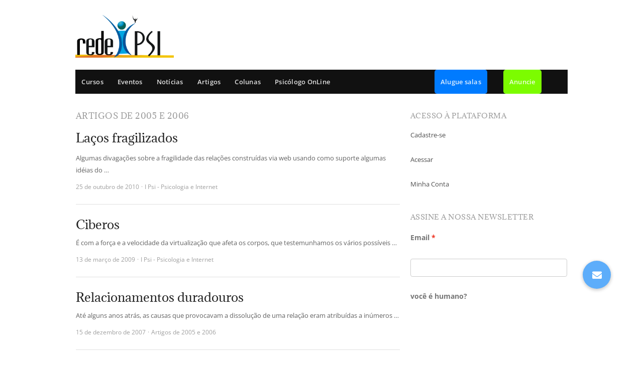

--- FILE ---
content_type: text/html; charset=UTF-8
request_url: https://www.redepsi.com.br/category/artigos/artigos-de-2005-e-20062/
body_size: 12317
content:
<!DOCTYPE html> <!--[if IE 7]><html class="ie ie7 no-js" lang="pt-BR" prefix="og: https://ogp.me/ns#"> <![endif]--> <!--[if IE 8]><html class="ie ie8 no-js" lang="pt-BR" prefix="og: https://ogp.me/ns#"> <![endif]--> <!--[if !(IE 7) | !(IE 8)  ]><!--><html class="no-js" lang="pt-BR" prefix="og: https://ogp.me/ns#"> <!--<![endif]--><head><meta charset="UTF-8" /> <script data-ad-client="ca-pub-5675948133581553" async src="https://pagead2.googlesyndication.com/pagead/js/adsbygoogle.js" type="0b804b3f9ba52c577e65b81e-text/javascript"></script> <meta name="viewport" content="width=device-width, initial-scale=1, maximum-scale=1" /><link rel="profile" href="https://gmpg.org/xfn/11" /><link rel="pingback" href="https://www.redepsi.com.br/xmlrpc.php" />  <script data-cfasync="false" data-pagespeed-no-defer>var gtm4wp_datalayer_name = "dataLayer";
	var dataLayer = dataLayer || [];</script> <link media="all" href="https://www.redepsi.com.br/wp-content/cache/autoptimize/css/autoptimize_bc20773cb4bd540488f9adff8ebfdb58.css" rel="stylesheet"><link media="screen" href="https://www.redepsi.com.br/wp-content/cache/autoptimize/css/autoptimize_065892e82b11b7e2276dab07a3bdf8a3.css" rel="stylesheet"><title>Artigos de 2005 e 2006 - RedePsi - Psicologia</title><meta name="robots" content="index, follow, max-snippet:-1, max-video-preview:-1, max-image-preview:large"/><link rel="canonical" href="https://www.redepsi.com.br/category/artigos/artigos-de-2005-e-20062/" /><link rel="next" href="https://www.redepsi.com.br/category/artigos/artigos-de-2005-e-20062/page/2/" /><meta property="og:locale" content="pt_BR" /><meta property="og:type" content="article" /><meta property="og:title" content="Artigos de 2005 e 2006 - RedePsi - Psicologia" /><meta property="og:url" content="https://www.redepsi.com.br/category/artigos/artigos-de-2005-e-20062/" /><meta property="og:site_name" content="RedePsi - Psicologia" /><meta name="twitter:card" content="summary_large_image" /><meta name="twitter:title" content="Artigos de 2005 e 2006 - RedePsi - Psicologia" /><meta name="twitter:label1" content="Posts" /><meta name="twitter:data1" content="64" /> <script type="application/ld+json" class="rank-math-schema">{"@context":"https://schema.org","@graph":[{"@type":"Person","@id":"https://www.redepsi.com.br/#person","name":"RedePsi - Psicologia"},{"@type":"WebSite","@id":"https://www.redepsi.com.br/#website","url":"https://www.redepsi.com.br","name":"RedePsi - Psicologia","publisher":{"@id":"https://www.redepsi.com.br/#person"},"inLanguage":"pt-BR"},{"@type":"CollectionPage","@id":"https://www.redepsi.com.br/category/artigos/artigos-de-2005-e-20062/#webpage","url":"https://www.redepsi.com.br/category/artigos/artigos-de-2005-e-20062/","name":"Artigos de 2005 e 2006 - RedePsi - Psicologia","isPartOf":{"@id":"https://www.redepsi.com.br/#website"},"inLanguage":"pt-BR"}]}</script> <link rel='dns-prefetch' href='//platform.linkedin.com' /><link rel='dns-prefetch' href='//cdnjs.cloudflare.com' /><link rel='dns-prefetch' href='//fonts.googleapis.com' /><link rel="alternate" type="application/rss+xml" title="Feed para RedePsi - Psicologia &raquo;" href="https://www.redepsi.com.br/feed/" /><link rel="alternate" type="application/rss+xml" title="Feed de comentários para RedePsi - Psicologia &raquo;" href="https://www.redepsi.com.br/comments/feed/" /> <script type="0b804b3f9ba52c577e65b81e-text/javascript" id="wpp-js" src="https://www.redepsi.com.br/wp-content/plugins/wordpress-popular-posts/assets/js/wpp.min.js?ver=7.3.6" data-sampling="0" data-sampling-rate="100" data-api-url="https://www.redepsi.com.br/wp-json/wordpress-popular-posts" data-post-id="0" data-token="fc4a045c3e" data-lang="0" data-debug="0"></script> <link rel="alternate" type="application/rss+xml" title="Feed de categoria para RedePsi - Psicologia &raquo; Artigos de 2005 e 2006" href="https://www.redepsi.com.br/category/artigos/artigos-de-2005-e-20062/feed/" /> <script type="0b804b3f9ba52c577e65b81e-text/javascript">window._wpemojiSettings = {"baseUrl":"https:\/\/s.w.org\/images\/core\/emoji\/15.0.3\/72x72\/","ext":".png","svgUrl":"https:\/\/s.w.org\/images\/core\/emoji\/15.0.3\/svg\/","svgExt":".svg","source":{"concatemoji":"https:\/\/www.redepsi.com.br\/wp-includes\/js\/wp-emoji-release.min.js?ver=6.7.4"}};
/*! This file is auto-generated */
!function(i,n){var o,s,e;function c(e){try{var t={supportTests:e,timestamp:(new Date).valueOf()};sessionStorage.setItem(o,JSON.stringify(t))}catch(e){}}function p(e,t,n){e.clearRect(0,0,e.canvas.width,e.canvas.height),e.fillText(t,0,0);var t=new Uint32Array(e.getImageData(0,0,e.canvas.width,e.canvas.height).data),r=(e.clearRect(0,0,e.canvas.width,e.canvas.height),e.fillText(n,0,0),new Uint32Array(e.getImageData(0,0,e.canvas.width,e.canvas.height).data));return t.every(function(e,t){return e===r[t]})}function u(e,t,n){switch(t){case"flag":return n(e,"\ud83c\udff3\ufe0f\u200d\u26a7\ufe0f","\ud83c\udff3\ufe0f\u200b\u26a7\ufe0f")?!1:!n(e,"\ud83c\uddfa\ud83c\uddf3","\ud83c\uddfa\u200b\ud83c\uddf3")&&!n(e,"\ud83c\udff4\udb40\udc67\udb40\udc62\udb40\udc65\udb40\udc6e\udb40\udc67\udb40\udc7f","\ud83c\udff4\u200b\udb40\udc67\u200b\udb40\udc62\u200b\udb40\udc65\u200b\udb40\udc6e\u200b\udb40\udc67\u200b\udb40\udc7f");case"emoji":return!n(e,"\ud83d\udc26\u200d\u2b1b","\ud83d\udc26\u200b\u2b1b")}return!1}function f(e,t,n){var r="undefined"!=typeof WorkerGlobalScope&&self instanceof WorkerGlobalScope?new OffscreenCanvas(300,150):i.createElement("canvas"),a=r.getContext("2d",{willReadFrequently:!0}),o=(a.textBaseline="top",a.font="600 32px Arial",{});return e.forEach(function(e){o[e]=t(a,e,n)}),o}function t(e){var t=i.createElement("script");t.src=e,t.defer=!0,i.head.appendChild(t)}"undefined"!=typeof Promise&&(o="wpEmojiSettingsSupports",s=["flag","emoji"],n.supports={everything:!0,everythingExceptFlag:!0},e=new Promise(function(e){i.addEventListener("DOMContentLoaded",e,{once:!0})}),new Promise(function(t){var n=function(){try{var e=JSON.parse(sessionStorage.getItem(o));if("object"==typeof e&&"number"==typeof e.timestamp&&(new Date).valueOf()<e.timestamp+604800&&"object"==typeof e.supportTests)return e.supportTests}catch(e){}return null}();if(!n){if("undefined"!=typeof Worker&&"undefined"!=typeof OffscreenCanvas&&"undefined"!=typeof URL&&URL.createObjectURL&&"undefined"!=typeof Blob)try{var e="postMessage("+f.toString()+"("+[JSON.stringify(s),u.toString(),p.toString()].join(",")+"));",r=new Blob([e],{type:"text/javascript"}),a=new Worker(URL.createObjectURL(r),{name:"wpTestEmojiSupports"});return void(a.onmessage=function(e){c(n=e.data),a.terminate(),t(n)})}catch(e){}c(n=f(s,u,p))}t(n)}).then(function(e){for(var t in e)n.supports[t]=e[t],n.supports.everything=n.supports.everything&&n.supports[t],"flag"!==t&&(n.supports.everythingExceptFlag=n.supports.everythingExceptFlag&&n.supports[t]);n.supports.everythingExceptFlag=n.supports.everythingExceptFlag&&!n.supports.flag,n.DOMReady=!1,n.readyCallback=function(){n.DOMReady=!0}}).then(function(){return e}).then(function(){var e;n.supports.everything||(n.readyCallback(),(e=n.source||{}).concatemoji?t(e.concatemoji):e.wpemoji&&e.twemoji&&(t(e.twemoji),t(e.wpemoji)))}))}((window,document),window._wpemojiSettings);</script> <!--noptimize--><script data-wpfc-render="false" id="redep-ready" type="0b804b3f9ba52c577e65b81e-text/javascript">
			window.advanced_ads_ready=function(e,a){a=a||"complete";var d=function(e){return"interactive"===a?"loading"!==e:"complete"===e};d(document.readyState)?e():document.addEventListener("readystatechange",(function(a){d(a.target.readyState)&&e()}),{once:"interactive"===a})},window.advanced_ads_ready_queue=window.advanced_ads_ready_queue||[];		</script>
		<!--/noptimize--><link rel='stylesheet' id='buttonizer-icon-library-css' href='https://cdnjs.cloudflare.com/ajax/libs/font-awesome/5.15.4/css/all.min.css?ver=6.7.4' type='text/css' media='all' integrity='sha512-1ycn6IcaQQ40/MKBW2W4Rhis/DbILU74C1vSrLJxCq57o941Ym01SwNsOMqvEBFlcgUa6xLiPY/NS5R+E6ztJQ==' crossorigin='anonymous' /><style type="text/css">@font-face {font-family:Adamina;font-style:normal;font-weight:400;src:url(/cf-fonts/s/adamina/5.0.11/latin/400/normal.woff2);unicode-range:U+0000-00FF,U+0131,U+0152-0153,U+02BB-02BC,U+02C6,U+02DA,U+02DC,U+0304,U+0308,U+0329,U+2000-206F,U+2074,U+20AC,U+2122,U+2191,U+2193,U+2212,U+2215,U+FEFF,U+FFFD;font-display:swap;}@font-face {font-family:Open Sans;font-style:normal;font-weight:400;src:url(/cf-fonts/s/open-sans/5.0.20/vietnamese/400/normal.woff2);unicode-range:U+0102-0103,U+0110-0111,U+0128-0129,U+0168-0169,U+01A0-01A1,U+01AF-01B0,U+0300-0301,U+0303-0304,U+0308-0309,U+0323,U+0329,U+1EA0-1EF9,U+20AB;font-display:swap;}@font-face {font-family:Open Sans;font-style:normal;font-weight:400;src:url(/cf-fonts/s/open-sans/5.0.20/latin/400/normal.woff2);unicode-range:U+0000-00FF,U+0131,U+0152-0153,U+02BB-02BC,U+02C6,U+02DA,U+02DC,U+0304,U+0308,U+0329,U+2000-206F,U+2074,U+20AC,U+2122,U+2191,U+2193,U+2212,U+2215,U+FEFF,U+FFFD;font-display:swap;}@font-face {font-family:Open Sans;font-style:normal;font-weight:400;src:url(/cf-fonts/s/open-sans/5.0.20/hebrew/400/normal.woff2);unicode-range:U+0590-05FF,U+200C-2010,U+20AA,U+25CC,U+FB1D-FB4F;font-display:swap;}@font-face {font-family:Open Sans;font-style:normal;font-weight:400;src:url(/cf-fonts/s/open-sans/5.0.20/cyrillic/400/normal.woff2);unicode-range:U+0301,U+0400-045F,U+0490-0491,U+04B0-04B1,U+2116;font-display:swap;}@font-face {font-family:Open Sans;font-style:normal;font-weight:400;src:url(/cf-fonts/s/open-sans/5.0.20/latin-ext/400/normal.woff2);unicode-range:U+0100-02AF,U+0304,U+0308,U+0329,U+1E00-1E9F,U+1EF2-1EFF,U+2020,U+20A0-20AB,U+20AD-20CF,U+2113,U+2C60-2C7F,U+A720-A7FF;font-display:swap;}@font-face {font-family:Open Sans;font-style:normal;font-weight:400;src:url(/cf-fonts/s/open-sans/5.0.20/greek/400/normal.woff2);unicode-range:U+0370-03FF;font-display:swap;}@font-face {font-family:Open Sans;font-style:normal;font-weight:400;src:url(/cf-fonts/s/open-sans/5.0.20/cyrillic-ext/400/normal.woff2);unicode-range:U+0460-052F,U+1C80-1C88,U+20B4,U+2DE0-2DFF,U+A640-A69F,U+FE2E-FE2F;font-display:swap;}@font-face {font-family:Open Sans;font-style:normal;font-weight:400;src:url(/cf-fonts/s/open-sans/5.0.20/greek-ext/400/normal.woff2);unicode-range:U+1F00-1FFF;font-display:swap;}@font-face {font-family:Open Sans;font-style:italic;font-weight:400;src:url(/cf-fonts/s/open-sans/5.0.20/cyrillic-ext/400/italic.woff2);unicode-range:U+0460-052F,U+1C80-1C88,U+20B4,U+2DE0-2DFF,U+A640-A69F,U+FE2E-FE2F;font-display:swap;}@font-face {font-family:Open Sans;font-style:italic;font-weight:400;src:url(/cf-fonts/s/open-sans/5.0.20/latin/400/italic.woff2);unicode-range:U+0000-00FF,U+0131,U+0152-0153,U+02BB-02BC,U+02C6,U+02DA,U+02DC,U+0304,U+0308,U+0329,U+2000-206F,U+2074,U+20AC,U+2122,U+2191,U+2193,U+2212,U+2215,U+FEFF,U+FFFD;font-display:swap;}@font-face {font-family:Open Sans;font-style:italic;font-weight:400;src:url(/cf-fonts/s/open-sans/5.0.20/greek-ext/400/italic.woff2);unicode-range:U+1F00-1FFF;font-display:swap;}@font-face {font-family:Open Sans;font-style:italic;font-weight:400;src:url(/cf-fonts/s/open-sans/5.0.20/greek/400/italic.woff2);unicode-range:U+0370-03FF;font-display:swap;}@font-face {font-family:Open Sans;font-style:italic;font-weight:400;src:url(/cf-fonts/s/open-sans/5.0.20/latin-ext/400/italic.woff2);unicode-range:U+0100-02AF,U+0304,U+0308,U+0329,U+1E00-1E9F,U+1EF2-1EFF,U+2020,U+20A0-20AB,U+20AD-20CF,U+2113,U+2C60-2C7F,U+A720-A7FF;font-display:swap;}@font-face {font-family:Open Sans;font-style:italic;font-weight:400;src:url(/cf-fonts/s/open-sans/5.0.20/cyrillic/400/italic.woff2);unicode-range:U+0301,U+0400-045F,U+0490-0491,U+04B0-04B1,U+2116;font-display:swap;}@font-face {font-family:Open Sans;font-style:italic;font-weight:400;src:url(/cf-fonts/s/open-sans/5.0.20/hebrew/400/italic.woff2);unicode-range:U+0590-05FF,U+200C-2010,U+20AA,U+25CC,U+FB1D-FB4F;font-display:swap;}@font-face {font-family:Open Sans;font-style:italic;font-weight:400;src:url(/cf-fonts/s/open-sans/5.0.20/vietnamese/400/italic.woff2);unicode-range:U+0102-0103,U+0110-0111,U+0128-0129,U+0168-0169,U+01A0-01A1,U+01AF-01B0,U+0300-0301,U+0303-0304,U+0308-0309,U+0323,U+0329,U+1EA0-1EF9,U+20AB;font-display:swap;}@font-face {font-family:Open Sans;font-style:normal;font-weight:600;src:url(/cf-fonts/s/open-sans/5.0.20/cyrillic/600/normal.woff2);unicode-range:U+0301,U+0400-045F,U+0490-0491,U+04B0-04B1,U+2116;font-display:swap;}@font-face {font-family:Open Sans;font-style:normal;font-weight:600;src:url(/cf-fonts/s/open-sans/5.0.20/hebrew/600/normal.woff2);unicode-range:U+0590-05FF,U+200C-2010,U+20AA,U+25CC,U+FB1D-FB4F;font-display:swap;}@font-face {font-family:Open Sans;font-style:normal;font-weight:600;src:url(/cf-fonts/s/open-sans/5.0.20/latin/600/normal.woff2);unicode-range:U+0000-00FF,U+0131,U+0152-0153,U+02BB-02BC,U+02C6,U+02DA,U+02DC,U+0304,U+0308,U+0329,U+2000-206F,U+2074,U+20AC,U+2122,U+2191,U+2193,U+2212,U+2215,U+FEFF,U+FFFD;font-display:swap;}@font-face {font-family:Open Sans;font-style:normal;font-weight:600;src:url(/cf-fonts/s/open-sans/5.0.20/latin-ext/600/normal.woff2);unicode-range:U+0100-02AF,U+0304,U+0308,U+0329,U+1E00-1E9F,U+1EF2-1EFF,U+2020,U+20A0-20AB,U+20AD-20CF,U+2113,U+2C60-2C7F,U+A720-A7FF;font-display:swap;}@font-face {font-family:Open Sans;font-style:normal;font-weight:600;src:url(/cf-fonts/s/open-sans/5.0.20/greek-ext/600/normal.woff2);unicode-range:U+1F00-1FFF;font-display:swap;}@font-face {font-family:Open Sans;font-style:normal;font-weight:600;src:url(/cf-fonts/s/open-sans/5.0.20/greek/600/normal.woff2);unicode-range:U+0370-03FF;font-display:swap;}@font-face {font-family:Open Sans;font-style:normal;font-weight:600;src:url(/cf-fonts/s/open-sans/5.0.20/cyrillic-ext/600/normal.woff2);unicode-range:U+0460-052F,U+1C80-1C88,U+20B4,U+2DE0-2DFF,U+A640-A69F,U+FE2E-FE2F;font-display:swap;}@font-face {font-family:Open Sans;font-style:normal;font-weight:600;src:url(/cf-fonts/s/open-sans/5.0.20/vietnamese/600/normal.woff2);unicode-range:U+0102-0103,U+0110-0111,U+0128-0129,U+0168-0169,U+01A0-01A1,U+01AF-01B0,U+0300-0301,U+0303-0304,U+0308-0309,U+0323,U+0329,U+1EA0-1EF9,U+20AB;font-display:swap;}@font-face {font-family:Open Sans;font-style:italic;font-weight:600;src:url(/cf-fonts/s/open-sans/5.0.20/greek-ext/600/italic.woff2);unicode-range:U+1F00-1FFF;font-display:swap;}@font-face {font-family:Open Sans;font-style:italic;font-weight:600;src:url(/cf-fonts/s/open-sans/5.0.20/hebrew/600/italic.woff2);unicode-range:U+0590-05FF,U+200C-2010,U+20AA,U+25CC,U+FB1D-FB4F;font-display:swap;}@font-face {font-family:Open Sans;font-style:italic;font-weight:600;src:url(/cf-fonts/s/open-sans/5.0.20/greek/600/italic.woff2);unicode-range:U+0370-03FF;font-display:swap;}@font-face {font-family:Open Sans;font-style:italic;font-weight:600;src:url(/cf-fonts/s/open-sans/5.0.20/latin/600/italic.woff2);unicode-range:U+0000-00FF,U+0131,U+0152-0153,U+02BB-02BC,U+02C6,U+02DA,U+02DC,U+0304,U+0308,U+0329,U+2000-206F,U+2074,U+20AC,U+2122,U+2191,U+2193,U+2212,U+2215,U+FEFF,U+FFFD;font-display:swap;}@font-face {font-family:Open Sans;font-style:italic;font-weight:600;src:url(/cf-fonts/s/open-sans/5.0.20/cyrillic-ext/600/italic.woff2);unicode-range:U+0460-052F,U+1C80-1C88,U+20B4,U+2DE0-2DFF,U+A640-A69F,U+FE2E-FE2F;font-display:swap;}@font-face {font-family:Open Sans;font-style:italic;font-weight:600;src:url(/cf-fonts/s/open-sans/5.0.20/cyrillic/600/italic.woff2);unicode-range:U+0301,U+0400-045F,U+0490-0491,U+04B0-04B1,U+2116;font-display:swap;}@font-face {font-family:Open Sans;font-style:italic;font-weight:600;src:url(/cf-fonts/s/open-sans/5.0.20/vietnamese/600/italic.woff2);unicode-range:U+0102-0103,U+0110-0111,U+0128-0129,U+0168-0169,U+01A0-01A1,U+01AF-01B0,U+0300-0301,U+0303-0304,U+0308-0309,U+0323,U+0329,U+1EA0-1EF9,U+20AB;font-display:swap;}@font-face {font-family:Open Sans;font-style:italic;font-weight:600;src:url(/cf-fonts/s/open-sans/5.0.20/latin-ext/600/italic.woff2);unicode-range:U+0100-02AF,U+0304,U+0308,U+0329,U+1E00-1E9F,U+1EF2-1EFF,U+2020,U+20A0-20AB,U+20AD-20CF,U+2113,U+2C60-2C7F,U+A720-A7FF;font-display:swap;}@font-face {font-family:Open Sans;font-style:normal;font-weight:700;src:url(/cf-fonts/s/open-sans/5.0.20/greek/700/normal.woff2);unicode-range:U+0370-03FF;font-display:swap;}@font-face {font-family:Open Sans;font-style:normal;font-weight:700;src:url(/cf-fonts/s/open-sans/5.0.20/greek-ext/700/normal.woff2);unicode-range:U+1F00-1FFF;font-display:swap;}@font-face {font-family:Open Sans;font-style:normal;font-weight:700;src:url(/cf-fonts/s/open-sans/5.0.20/latin/700/normal.woff2);unicode-range:U+0000-00FF,U+0131,U+0152-0153,U+02BB-02BC,U+02C6,U+02DA,U+02DC,U+0304,U+0308,U+0329,U+2000-206F,U+2074,U+20AC,U+2122,U+2191,U+2193,U+2212,U+2215,U+FEFF,U+FFFD;font-display:swap;}@font-face {font-family:Open Sans;font-style:normal;font-weight:700;src:url(/cf-fonts/s/open-sans/5.0.20/hebrew/700/normal.woff2);unicode-range:U+0590-05FF,U+200C-2010,U+20AA,U+25CC,U+FB1D-FB4F;font-display:swap;}@font-face {font-family:Open Sans;font-style:normal;font-weight:700;src:url(/cf-fonts/s/open-sans/5.0.20/latin-ext/700/normal.woff2);unicode-range:U+0100-02AF,U+0304,U+0308,U+0329,U+1E00-1E9F,U+1EF2-1EFF,U+2020,U+20A0-20AB,U+20AD-20CF,U+2113,U+2C60-2C7F,U+A720-A7FF;font-display:swap;}@font-face {font-family:Open Sans;font-style:normal;font-weight:700;src:url(/cf-fonts/s/open-sans/5.0.20/cyrillic-ext/700/normal.woff2);unicode-range:U+0460-052F,U+1C80-1C88,U+20B4,U+2DE0-2DFF,U+A640-A69F,U+FE2E-FE2F;font-display:swap;}@font-face {font-family:Open Sans;font-style:normal;font-weight:700;src:url(/cf-fonts/s/open-sans/5.0.20/cyrillic/700/normal.woff2);unicode-range:U+0301,U+0400-045F,U+0490-0491,U+04B0-04B1,U+2116;font-display:swap;}@font-face {font-family:Open Sans;font-style:normal;font-weight:700;src:url(/cf-fonts/s/open-sans/5.0.20/vietnamese/700/normal.woff2);unicode-range:U+0102-0103,U+0110-0111,U+0128-0129,U+0168-0169,U+01A0-01A1,U+01AF-01B0,U+0300-0301,U+0303-0304,U+0308-0309,U+0323,U+0329,U+1EA0-1EF9,U+20AB;font-display:swap;}@font-face {font-family:Open Sans;font-style:italic;font-weight:700;src:url(/cf-fonts/s/open-sans/5.0.20/cyrillic-ext/700/italic.woff2);unicode-range:U+0460-052F,U+1C80-1C88,U+20B4,U+2DE0-2DFF,U+A640-A69F,U+FE2E-FE2F;font-display:swap;}@font-face {font-family:Open Sans;font-style:italic;font-weight:700;src:url(/cf-fonts/s/open-sans/5.0.20/vietnamese/700/italic.woff2);unicode-range:U+0102-0103,U+0110-0111,U+0128-0129,U+0168-0169,U+01A0-01A1,U+01AF-01B0,U+0300-0301,U+0303-0304,U+0308-0309,U+0323,U+0329,U+1EA0-1EF9,U+20AB;font-display:swap;}@font-face {font-family:Open Sans;font-style:italic;font-weight:700;src:url(/cf-fonts/s/open-sans/5.0.20/greek-ext/700/italic.woff2);unicode-range:U+1F00-1FFF;font-display:swap;}@font-face {font-family:Open Sans;font-style:italic;font-weight:700;src:url(/cf-fonts/s/open-sans/5.0.20/latin-ext/700/italic.woff2);unicode-range:U+0100-02AF,U+0304,U+0308,U+0329,U+1E00-1E9F,U+1EF2-1EFF,U+2020,U+20A0-20AB,U+20AD-20CF,U+2113,U+2C60-2C7F,U+A720-A7FF;font-display:swap;}@font-face {font-family:Open Sans;font-style:italic;font-weight:700;src:url(/cf-fonts/s/open-sans/5.0.20/hebrew/700/italic.woff2);unicode-range:U+0590-05FF,U+200C-2010,U+20AA,U+25CC,U+FB1D-FB4F;font-display:swap;}@font-face {font-family:Open Sans;font-style:italic;font-weight:700;src:url(/cf-fonts/s/open-sans/5.0.20/latin/700/italic.woff2);unicode-range:U+0000-00FF,U+0131,U+0152-0153,U+02BB-02BC,U+02C6,U+02DA,U+02DC,U+0304,U+0308,U+0329,U+2000-206F,U+2074,U+20AC,U+2122,U+2191,U+2193,U+2212,U+2215,U+FEFF,U+FFFD;font-display:swap;}@font-face {font-family:Open Sans;font-style:italic;font-weight:700;src:url(/cf-fonts/s/open-sans/5.0.20/cyrillic/700/italic.woff2);unicode-range:U+0301,U+0400-045F,U+0490-0491,U+04B0-04B1,U+2116;font-display:swap;}@font-face {font-family:Open Sans;font-style:italic;font-weight:700;src:url(/cf-fonts/s/open-sans/5.0.20/greek/700/italic.woff2);unicode-range:U+0370-03FF;font-display:swap;}@font-face {font-family:Open Sans;font-style:normal;font-weight:800;src:url(/cf-fonts/s/open-sans/5.0.20/latin-ext/800/normal.woff2);unicode-range:U+0100-02AF,U+0304,U+0308,U+0329,U+1E00-1E9F,U+1EF2-1EFF,U+2020,U+20A0-20AB,U+20AD-20CF,U+2113,U+2C60-2C7F,U+A720-A7FF;font-display:swap;}@font-face {font-family:Open Sans;font-style:normal;font-weight:800;src:url(/cf-fonts/s/open-sans/5.0.20/cyrillic-ext/800/normal.woff2);unicode-range:U+0460-052F,U+1C80-1C88,U+20B4,U+2DE0-2DFF,U+A640-A69F,U+FE2E-FE2F;font-display:swap;}@font-face {font-family:Open Sans;font-style:normal;font-weight:800;src:url(/cf-fonts/s/open-sans/5.0.20/greek-ext/800/normal.woff2);unicode-range:U+1F00-1FFF;font-display:swap;}@font-face {font-family:Open Sans;font-style:normal;font-weight:800;src:url(/cf-fonts/s/open-sans/5.0.20/hebrew/800/normal.woff2);unicode-range:U+0590-05FF,U+200C-2010,U+20AA,U+25CC,U+FB1D-FB4F;font-display:swap;}@font-face {font-family:Open Sans;font-style:normal;font-weight:800;src:url(/cf-fonts/s/open-sans/5.0.20/latin/800/normal.woff2);unicode-range:U+0000-00FF,U+0131,U+0152-0153,U+02BB-02BC,U+02C6,U+02DA,U+02DC,U+0304,U+0308,U+0329,U+2000-206F,U+2074,U+20AC,U+2122,U+2191,U+2193,U+2212,U+2215,U+FEFF,U+FFFD;font-display:swap;}@font-face {font-family:Open Sans;font-style:normal;font-weight:800;src:url(/cf-fonts/s/open-sans/5.0.20/greek/800/normal.woff2);unicode-range:U+0370-03FF;font-display:swap;}@font-face {font-family:Open Sans;font-style:normal;font-weight:800;src:url(/cf-fonts/s/open-sans/5.0.20/cyrillic/800/normal.woff2);unicode-range:U+0301,U+0400-045F,U+0490-0491,U+04B0-04B1,U+2116;font-display:swap;}@font-face {font-family:Open Sans;font-style:normal;font-weight:800;src:url(/cf-fonts/s/open-sans/5.0.20/vietnamese/800/normal.woff2);unicode-range:U+0102-0103,U+0110-0111,U+0128-0129,U+0168-0169,U+01A0-01A1,U+01AF-01B0,U+0300-0301,U+0303-0304,U+0308-0309,U+0323,U+0329,U+1EA0-1EF9,U+20AB;font-display:swap;}@font-face {font-family:Open Sans;font-style:italic;font-weight:800;src:url(/cf-fonts/s/open-sans/5.0.20/greek/800/italic.woff2);unicode-range:U+0370-03FF;font-display:swap;}@font-face {font-family:Open Sans;font-style:italic;font-weight:800;src:url(/cf-fonts/s/open-sans/5.0.20/latin/800/italic.woff2);unicode-range:U+0000-00FF,U+0131,U+0152-0153,U+02BB-02BC,U+02C6,U+02DA,U+02DC,U+0304,U+0308,U+0329,U+2000-206F,U+2074,U+20AC,U+2122,U+2191,U+2193,U+2212,U+2215,U+FEFF,U+FFFD;font-display:swap;}@font-face {font-family:Open Sans;font-style:italic;font-weight:800;src:url(/cf-fonts/s/open-sans/5.0.20/vietnamese/800/italic.woff2);unicode-range:U+0102-0103,U+0110-0111,U+0128-0129,U+0168-0169,U+01A0-01A1,U+01AF-01B0,U+0300-0301,U+0303-0304,U+0308-0309,U+0323,U+0329,U+1EA0-1EF9,U+20AB;font-display:swap;}@font-face {font-family:Open Sans;font-style:italic;font-weight:800;src:url(/cf-fonts/s/open-sans/5.0.20/latin-ext/800/italic.woff2);unicode-range:U+0100-02AF,U+0304,U+0308,U+0329,U+1E00-1E9F,U+1EF2-1EFF,U+2020,U+20A0-20AB,U+20AD-20CF,U+2113,U+2C60-2C7F,U+A720-A7FF;font-display:swap;}@font-face {font-family:Open Sans;font-style:italic;font-weight:800;src:url(/cf-fonts/s/open-sans/5.0.20/cyrillic-ext/800/italic.woff2);unicode-range:U+0460-052F,U+1C80-1C88,U+20B4,U+2DE0-2DFF,U+A640-A69F,U+FE2E-FE2F;font-display:swap;}@font-face {font-family:Open Sans;font-style:italic;font-weight:800;src:url(/cf-fonts/s/open-sans/5.0.20/greek-ext/800/italic.woff2);unicode-range:U+1F00-1FFF;font-display:swap;}@font-face {font-family:Open Sans;font-style:italic;font-weight:800;src:url(/cf-fonts/s/open-sans/5.0.20/hebrew/800/italic.woff2);unicode-range:U+0590-05FF,U+200C-2010,U+20AA,U+25CC,U+FB1D-FB4F;font-display:swap;}@font-face {font-family:Open Sans;font-style:italic;font-weight:800;src:url(/cf-fonts/s/open-sans/5.0.20/cyrillic/800/italic.woff2);unicode-range:U+0301,U+0400-045F,U+0490-0491,U+04B0-04B1,U+2116;font-display:swap;}</style> <!--[if lt IE 9]><link rel='stylesheet' id='volt-ie-css' href='https://www.redepsi.com.br/wp-content/themes/volt/css/ie.css?ver=6.7.4' type='text/css' media='all' /> <![endif]--> <script type="0b804b3f9ba52c577e65b81e-text/javascript" src="https://www.redepsi.com.br/wp-includes/js/jquery/jquery.min.js?ver=3.7.1" id="jquery-core-js"></script> <script type="0b804b3f9ba52c577e65b81e-text/javascript" id="jquery-js-after">jQuery(document).ready(function() {
	jQuery(".a346c456b47add2b617264a44875167e").click(function() {
		jQuery.post(
			"https://www.redepsi.com.br/wp-admin/admin-ajax.php", {
				"action": "quick_adsense_onpost_ad_click",
				"quick_adsense_onpost_ad_index": jQuery(this).attr("data-index"),
				"quick_adsense_nonce": "9170f9d967",
			}, function(response) { }
		);
	});
});</script> <script type="0b804b3f9ba52c577e65b81e-text/javascript" src="https://platform.linkedin.com/in.js?ver=6.7.4" id="really_simple_share_linkedin-js"></script> <link rel="https://api.w.org/" href="https://www.redepsi.com.br/wp-json/" /><link rel="alternate" title="JSON" type="application/json" href="https://www.redepsi.com.br/wp-json/wp/v2/categories/202" /><link rel="EditURI" type="application/rsd+xml" title="RSD" href="https://www.redepsi.com.br/xmlrpc.php?rsd" /><meta name="generator" content="WordPress 6.7.4" />  <script async src="https://www.googletagmanager.com/gtag/js?id=G-HBE2EW7XGD" type="0b804b3f9ba52c577e65b81e-text/javascript"></script> <script type="0b804b3f9ba52c577e65b81e-text/javascript">window.dataLayer = window.dataLayer || [];
			function gtag(){dataLayer.push(arguments);}
			gtag('js', new Date());
			gtag('config', 'G-HBE2EW7XGD');</script> <script type="0b804b3f9ba52c577e65b81e-text/javascript" src="https://redepsi.api.oneall.com/socialize/library.js" id="oa_social_library-js"></script> <script type="0b804b3f9ba52c577e65b81e-text/javascript">//
        
      !function(d,s,id){var js,fjs=d.getElementsByTagName(s)[0];if(!d.getElementById(id)){js=d.createElement(s);js.id=id;js.src="https://platform.twitter.com/widgets.js";fjs.parentNode.insertBefore(js,fjs);}}(document,"script","twitter-wjs");
      
        //</script> 
 <script data-cfasync="false" data-pagespeed-no-defer>var dataLayer_content = {"pagePostType":"post","pagePostType2":"category-post","pageCategory":["i-psi-psicologia-e-internet34"]};
	dataLayer.push( dataLayer_content );</script> <script data-cfasync="false" data-pagespeed-no-defer>console.warn && console.warn("[GTM4WP] Google Tag Manager container code placement set to OFF !!!");
	console.warn && console.warn("[GTM4WP] Data layer codes are active but GTM container must be loaded using custom coding !!!");</script>  <script type="0b804b3f9ba52c577e65b81e-text/javascript">(function(h,o,t,j,a,r){
			h.hj=h.hj||function(){(h.hj.q=h.hj.q||[]).push(arguments)};
			h._hjSettings={hjid:1774185,hjsv:5};
			a=o.getElementsByTagName('head')[0];
			r=o.createElement('script');r.async=1;
			r.src=t+h._hjSettings.hjid+j+h._hjSettings.hjsv;
			a.appendChild(r);
		})(window,document,'//static.hotjar.com/c/hotjar-','.js?sv=');</script> <!--[if lt IE 9]><link rel="stylesheet" type="text/css" href="https://www.redepsi.com.br/wp-content/themes/volt/css/ie.css" > <script src="https://html5shim.googlecode.com/svn/trunk/html5.js"></script> <![endif]--><link rel="icon" href="https://www.redepsi.com.br/wp-content/uploads/2019/05/favicons-redepsi.png" type="image/png"/> <script async src="https://pagead2.googlesyndication.com/pagead/js/adsbygoogle.js?client=ca-pub-5675948133581553" crossorigin="anonymous" type="0b804b3f9ba52c577e65b81e-text/javascript"></script> </head><body data-rsssl=1 class="archive category category-artigos-de-2005-e-20062 category-202 custom-font-enabled cab wpbdp-with-button-styles aa-prefix-redep-"><div class="container"><div class="header"><div class="wrap clearfix"><div class="brand"><h3 class="site-title"><a href="https://www.redepsi.com.br/" title="RedePsi - Psicologia" rel="home"><img src="https://redepsi.com.br/wp-content/uploads/2001/09/novo_logo_rede_psi1.png" alt="RedePsi - Psicologia" /></a></h3></div><div class="header_widget_area"><div id="adrotate_widgets-8" class="hwa_wrap adrotate_widgets"></div></div></div></div><nav id="responsive-menu"><h3 id="menu-button-1" class="menu-button">Menu<span class="toggle-icon"><span class="bar-1"></span><span class="bar-2"></span><span class="bar-3"></span></span></h3><div class="menu-drop"><ul id="menu-topo" class="menu"><li id="menu-item-62895" class="menu-item menu-item-type-taxonomy menu-item-object-category menu-item-62895"><a href="https://www.redepsi.com.br/category/cursos/">Cursos</a></li><li id="menu-item-62896" class="menu-item menu-item-type-taxonomy menu-item-object-category menu-item-62896"><a href="https://www.redepsi.com.br/category/eventos/">Eventos</a></li><li id="menu-item-67817" class="menu-item menu-item-type-taxonomy menu-item-object-category menu-item-67817"><a href="https://www.redepsi.com.br/category/noticias/">Notícias</a></li><li id="menu-item-62776" class="menu-item menu-item-type-taxonomy menu-item-object-category current-category-ancestor menu-item-62776"><a href="https://www.redepsi.com.br/category/artigos/">Artigos</a></li><li id="menu-item-53221" class="menu-item menu-item-type-post_type menu-item-object-page menu-item-53221"><a href="https://www.redepsi.com.br/colunistas/">Colunas</a></li><li id="menu-item-68385" class="menu-item menu-item-type-post_type menu-item-object-page menu-item-68385"><a href="https://www.redepsi.com.br/psicologo-online/">Psicólogo OnLine</a></li><li id="menu-item-67777" class="alugue anuncie menu-item menu-item-type-custom menu-item-object-custom menu-item-67777"><a href="/anuncie">Anuncie</a></li><li id="menu-item-64945" class="alugue menu-item menu-item-type-taxonomy menu-item-object-category menu-item-64945"><a href="https://www.redepsi.com.br/category/aluguel-de-salas/">Alugue salas</a></li></ul></div></nav><nav id="main-nav" class="primary-nav" role="navigation"><div class="wrap"><ul id="menu-topo-1" class="nav-menu clearfix"><li class="menu-item menu-item-type-taxonomy menu-item-object-category menu-item-62895"><a href="https://www.redepsi.com.br/category/cursos/">Cursos</a></li><li class="menu-item menu-item-type-taxonomy menu-item-object-category menu-item-62896"><a href="https://www.redepsi.com.br/category/eventos/">Eventos</a></li><li class="menu-item menu-item-type-taxonomy menu-item-object-category menu-item-67817"><a href="https://www.redepsi.com.br/category/noticias/">Notícias</a></li><li class="menu-item menu-item-type-taxonomy menu-item-object-category current-category-ancestor menu-item-62776"><a href="https://www.redepsi.com.br/category/artigos/">Artigos</a></li><li class="menu-item menu-item-type-post_type menu-item-object-page menu-item-53221"><a href="https://www.redepsi.com.br/colunistas/">Colunas</a></li><li class="menu-item menu-item-type-post_type menu-item-object-page menu-item-68385"><a href="https://www.redepsi.com.br/psicologo-online/">Psicólogo OnLine</a></li><li class="alugue anuncie menu-item menu-item-type-custom menu-item-object-custom menu-item-67777"><a href="/anuncie">Anuncie</a></li><li class="alugue menu-item menu-item-type-taxonomy menu-item-object-category menu-item-64945"><a href="https://www.redepsi.com.br/category/aluguel-de-salas/">Alugue salas</a></li></ul></div></nav><div class="primary"><div class="wrap clearfix"> <script data-cfasync="false" type="text/javascript" id="clever-core">(function (document, window) {
                                        var a, c = document.createElement("script"), f = window.frameElement;

                                        c.id = "CleverCoreLoader66523";
                                        c.src = "https://scripts.cleverwebserver.com/119d43c8bf7fe41a0edbf2aeaa806536.js";

                                        c.async = !0;
                                        c.type = "text/javascript";
                                        c.setAttribute("data-target", window.name || (f && f.getAttribute("id")));
                                        c.setAttribute("data-callback", "put-your-callback-function-here");
                                        c.setAttribute("data-callback-url-click", "put-your-click-macro-here");
                                        c.setAttribute("data-callback-url-view", "put-your-view-macro-here");

                                        try {
                                            a = parent.document.getElementsByTagName("script")[0] || document.getElementsByTagName("script")[0];
                                        } catch (e) {
                                            a = !1;
                                        }

                                        a || (a = document.getElementsByTagName("head")[0] || document.getElementsByTagName("body")[0]);
                                        a.parentNode.insertBefore(c, a);
                                    })(document, window);</script> <div class="content_medium"><div class="page_titles"><h1>Artigos de 2005 e 2006</h1></div><div id="post-28788" class="entry entry-archives clearfix post-28788 post type-post status-publish format-standard hentry category-i-psi-psicologia-e-internet34" ><h2 class="entry-title"><a href="https://www.redepsi.com.br/2010/10/25/la-os-fragilizados/" rel="bookmark" title="Laços fragilizados">Laços fragilizados</a></h2><p class="post-excerpt"> Algumas divaga&ccedil;&otilde;es sobre a fragilidade das rela&ccedil;&otilde;es constru&iacute;das via web usando como suporte algumas id&eacute;ias do &hellip;</p><div class="meta-box"><a href="https://www.redepsi.com.br/2010/10/25/la-os-fragilizados/" title="17:20" class="post-time"><time class="entry-date" datetime="2010-10-25T17:20:00-03:00">25 de outubro de 2010</time></a><span class="sep category-sep"></span><span class="post-category"><a href="https://www.redepsi.com.br/category/artigos/artigos-de-2005-e-20062/i-psi-psicologia-e-internet34/" rel="category tag">I Psi - Psicologia e Internet</a></span></div></div><div id="post-28437" class="entry-list clearfix no-image post-28437 post type-post status-publish format-standard hentry category-i-psi-psicologia-e-internet34"><div class="entry-list-right"><h2><a href="https://www.redepsi.com.br/2009/03/13/ciberos/" rel="bookmark">Ciberos</a></h2><p class="post-excerpt"> &Eacute; com a for&ccedil;a e a velocidade da virtualiza&ccedil;&atilde;o que afeta os corpos, que testemunhamos os v&aacute;rios poss&iacute;veis &hellip;</p><div class="meta-box"><a href="https://www.redepsi.com.br/2009/03/13/ciberos/" title="23:10" class="post-time"><time class="entry-date" datetime="2009-03-13T23:10:00-03:00">13 de março de 2009</time></a><span class="sep category-sep"></span><span class="post-category"><a href="https://www.redepsi.com.br/category/artigos/artigos-de-2005-e-20062/i-psi-psicologia-e-internet34/" rel="category tag">I Psi - Psicologia e Internet</a></span></div></div></div><div id="post-27964" class="entry-list clearfix no-image post-27964 post type-post status-publish format-standard hentry category-artigos-de-2005-e-20062"><div class="entry-list-right"><h2><a href="https://www.redepsi.com.br/2007/12/15/relacionamentos-duradouros/" rel="bookmark">Relacionamentos duradouros</a></h2><p class="post-excerpt"> At&eacute; alguns anos atr&aacute;s, as causas que provocavam a dissolu&ccedil;&atilde;o de uma rela&ccedil;&atilde;o eram atribu&iacute;das a in&uacute;meros &hellip;</p><div class="meta-box"><a href="https://www.redepsi.com.br/2007/12/15/relacionamentos-duradouros/" title="10:20" class="post-time"><time class="entry-date" datetime="2007-12-15T10:20:00-03:00">15 de dezembro de 2007</time></a><span class="sep category-sep"></span><span class="post-category"><a href="https://www.redepsi.com.br/category/artigos/artigos-de-2005-e-20062/" rel="category tag">Artigos de 2005 e 2006</a></span></div></div></div><div id="post-27729" class="entry-list clearfix no-image post-27729 post type-post status-publish format-standard hentry category-i-psi-psicologia-e-internet34"><div class="entry-list-right"><h2><a href="https://www.redepsi.com.br/2007/08/23/a-experi-ncia-virtual-do-sujeito-cibern-tico/" rel="bookmark">A experiência virtual do sujeito cibernético</a></h2><p class="post-excerpt"> A evolu&ccedil;&atilde;o dos meios de comunica&ccedil;&atilde;o midi&aacute;ticos em uma sociedade imersa no contexto da informatiza&ccedil;&atilde;o, &hellip;</p><div class="meta-box"><a href="https://www.redepsi.com.br/2007/08/23/a-experi-ncia-virtual-do-sujeito-cibern-tico/" title="16:20" class="post-time"><time class="entry-date" datetime="2007-08-23T16:20:00-03:00">23 de agosto de 2007</time></a><span class="sep category-sep"></span><span class="post-category"><a href="https://www.redepsi.com.br/category/artigos/artigos-de-2005-e-20062/i-psi-psicologia-e-internet34/" rel="category tag">I Psi - Psicologia e Internet</a></span></div></div></div><div id="post-27723" class="entry-list clearfix no-image post-27723 post type-post status-publish format-standard hentry category-artigos-de-2005-e-20062"><div class="entry-list-right"><h2><a href="https://www.redepsi.com.br/2007/08/19/woody-allen-bergman-sempre-fazia-perguntas-dif-ceis/" rel="bookmark">Woody Allen: &#8216;Bergman sempre fazia perguntas difíceis&#8217;</a></h2><p class="post-excerpt"> Especial para o &#39;The New York Times&#39; 19/08/2007[Nascido no dia 14 de julho de 1918 em Uppsala, ao norte de Estocolmo, Ingmar Bergman foi casado cinco &hellip;</p><div class="meta-box"><a href="https://www.redepsi.com.br/2007/08/19/woody-allen-bergman-sempre-fazia-perguntas-dif-ceis/" title="20:00" class="post-time"><time class="entry-date" datetime="2007-08-19T20:00:00-03:00">19 de agosto de 2007</time></a><span class="sep category-sep"></span><span class="post-category"><a href="https://www.redepsi.com.br/category/artigos/artigos-de-2005-e-20062/" rel="category tag">Artigos de 2005 e 2006</a></span></div></div></div><div id="post-27628" class="entry-list clearfix no-image post-27628 post type-post status-publish format-standard hentry category-artigos-de-2005-e-20062"><div class="entry-list-right"><h2><a href="https://www.redepsi.com.br/2007/08/01/racionalidade-cient-fica-do-modelo-homeop-tico/" rel="bookmark">Racionalidade Científica do Modelo Homeopático</a></h2><p class="post-excerpt"> Escrito pelo Dr. Marcus Zulian Teixeirawww.homeozulian.med.brIntrodu&ccedil;&atilde;oN&atilde;o pensem aqueles que s&atilde;o a priori, &hellip;</p><div class="meta-box"><a href="https://www.redepsi.com.br/2007/08/01/racionalidade-cient-fica-do-modelo-homeop-tico/" title="21:20" class="post-time"><time class="entry-date" datetime="2007-08-01T21:20:00-03:00">1 de agosto de 2007</time></a><span class="sep category-sep"></span><span class="post-category"><a href="https://www.redepsi.com.br/category/artigos/artigos-de-2005-e-20062/" rel="category tag">Artigos de 2005 e 2006</a></span></div></div></div><div id="post-27624" class="entry-list clearfix no-image post-27624 post type-post status-publish format-standard hentry category-artigos-de-2005-e-20062"><div class="entry-list-right"><h2><a href="https://www.redepsi.com.br/2007/07/30/endorfinas-naturais-algumas-considera-es/" rel="bookmark">Endorfinas naturais &#8211; algumas considerações</a></h2><p class="post-excerpt"> Tempos atr&aacute;s, ouvi de um amigo, profissional da &aacute;rea da sa&uacute;de, mais particularmente da psiquiatria, da import&acirc;ncia do ser humano &hellip;</p><div class="meta-box"><a href="https://www.redepsi.com.br/2007/07/30/endorfinas-naturais-algumas-considera-es/" title="14:20" class="post-time"><time class="entry-date" datetime="2007-07-30T14:20:00-03:00">30 de julho de 2007</time></a><span class="sep category-sep"></span><span class="post-category"><a href="https://www.redepsi.com.br/category/artigos/artigos-de-2005-e-20062/" rel="category tag">Artigos de 2005 e 2006</a></span></div></div></div><div id="post-27611" class="entry-list clearfix no-image post-27611 post type-post status-publish format-standard hentry category-artigos-de-2005-e-20062"><div class="entry-list-right"><h2><a href="https://www.redepsi.com.br/2007/07/20/experi-ncia-de-quase-morte-nde/" rel="bookmark">Experiência de Quase-Morte (NDE)</a></h2><p class="post-excerpt"> A Experi&ecirc;ncia&nbsp; de Quase-Morte de Mellen-Thomas BenedictMellen-Thomas Benedict &eacute; um artista que sobreviveu a uma experi&ecirc;ncia de &hellip;</p><div class="meta-box"><a href="https://www.redepsi.com.br/2007/07/20/experi-ncia-de-quase-morte-nde/" title="10:50" class="post-time"><time class="entry-date" datetime="2007-07-20T10:50:00-03:00">20 de julho de 2007</time></a><span class="sep category-sep"></span><span class="post-category"><a href="https://www.redepsi.com.br/category/artigos/artigos-de-2005-e-20062/" rel="category tag">Artigos de 2005 e 2006</a></span></div></div></div><div id="post-27606" class="entry-list clearfix no-image post-27606 post type-post status-publish format-standard hentry category-artigos-de-2005-e-20062"><div class="entry-list-right"><h2><a href="https://www.redepsi.com.br/2007/07/16/fitoter-picos-no-campo-psi/" rel="bookmark">Fitoterápicos no Campo Psi</a></h2><p class="post-excerpt"> Nos &uacute;ltimos anos houve um aumento na comercializa&ccedil;&atilde;o de fitoter&aacute;picos com indica&ccedil;&atilde;o para os transtornos mentais. &hellip;</p><div class="meta-box"><a href="https://www.redepsi.com.br/2007/07/16/fitoter-picos-no-campo-psi/" title="14:30" class="post-time"><time class="entry-date" datetime="2007-07-16T14:30:00-03:00">16 de julho de 2007</time></a><span class="sep category-sep"></span><span class="post-category"><a href="https://www.redepsi.com.br/category/artigos/artigos-de-2005-e-20062/" rel="category tag">Artigos de 2005 e 2006</a></span></div></div></div><div id="post-27591" class="entry-list clearfix no-image post-27591 post type-post status-publish format-standard hentry category-artigos-de-2005-e-20062"><div class="entry-list-right"><h2><a href="https://www.redepsi.com.br/2007/07/06/o-famigerado-insulfilm/" rel="bookmark">O Famigerado Insulfilm</a></h2><p class="post-excerpt"> Este trabalho tem por objetivo tirar de&nbsp;&quot;debaixo do tapete&quot; algo que praticamente ningu&eacute;m questiona e, o que &eacute; pior, acha chique, &hellip;</p><div class="meta-box"><a href="https://www.redepsi.com.br/2007/07/06/o-famigerado-insulfilm/" title="18:20" class="post-time"><time class="entry-date" datetime="2007-07-06T18:20:00-03:00">6 de julho de 2007</time></a><span class="sep category-sep"></span><span class="post-category"><a href="https://www.redepsi.com.br/category/artigos/artigos-de-2005-e-20062/" rel="category tag">Artigos de 2005 e 2006</a></span></div></div></div><nav id="nav-below" class="navigation" role="navigation"><div class="nav-previous"><a href="https://www.redepsi.com.br/category/artigos/artigos-de-2005-e-20062/page/2/" >&larr; Older Posts</a></div><div class="nav-next"></div></nav></div><div class="sidebar1"><div id="custom_html-2" class="widget_text widget widget_custom_html"><h4 class="sba_title">Acesso à Plataforma</h4><div class="textwidget custom-html-widget"><ul class="wpp-list"><li> <a href="https://www.redepsi.com.br/wp-login.php?action=register">Cadastre-se</a></li><li><a href="https://www.redepsi.com.br/wp-login.php">Acessar</a></li><li><a href="https://www.redepsi.com.br/my-account/">Minha Conta</a></li></ul></div></div><div id="text-5" class="widget widget_text"><h4 class="sba_title">Assine a nossa newsletter</h4><div class="textwidget"><div id="mauticform_wrapper_formforwwwredepsicombr" class="mauticform_wrapper"><form autocomplete="false" role="form" method="post" action="https://news.redepsi.com.br/form/submit?formId=2" id="mauticform_formforwwwredepsicombr" data-mautic-form="formforwwwredepsicombr" enctype="multipart/form-data"><div class="mauticform-error" id="mauticform_formforwwwredepsicombr_error"></div><div class="mauticform-message" id="mauticform_formforwwwredepsicombr_message"></div><div class="mauticform-innerform"><div class="mauticform-page-wrapper mauticform-page-1" data-mautic-form-page="1"><div id="mauticform_formforwwwredepsicombr_email" data-validate="email" data-validation-type="email" class="mauticform-row mauticform-email mauticform-field-1 mauticform-required"> <label id="mauticform_label_formforwwwredepsicombr_email" for="mauticform_input_formforwwwredepsicombr_email" class="mauticform-label">Email</label><br /> <input id="mauticform_input_formforwwwredepsicombr_email" name="mauticform[email]" value="" class="mauticform-input" type="email"><br /> <span class="mauticform-errormsg" style="display: none;">Isso é obrigatório.</span></div><div id="mauticform_formforwwwredepsicombr_voce_e_humano" class="mauticform-row mauticform-div-wrapper mauticform-field-2"> <label id="mauticform_label_formforwwwredepsicombr_voce_e_humano" for="mauticform_input_formforwwwredepsicombr_voce_e_humano" class="mauticform-label">você é humano?</label></p><div class="g-recaptcha" data-sitekey="6Lc96McUAAAAALxmX2yaAu8Vf_c7DNbJ_HOst1EW" data-callback="verifyCallback"></div><p> <input id="mauticform_input_formforwwwredepsicombr_voce_e_humano" name="mauticform[voce_e_humano]" value="" class="mauticform-input" type="hidden"><br /> <span class="mauticform-errormsg" style="display: none;"></span></div><div id="mauticform_formforwwwredepsicombr_enviar" class="mauticform-row mauticform-button-wrapper mauticform-field-3"> <button type="submit" name="mauticform[enviar]" id="mauticform_input_formforwwwredepsicombr_enviar" value="" class="mauticform-button btn btn-default">Enviar</button></div></p></div></p></div><p> <input type="hidden" name="mauticform[formId]" id="mauticform_formforwwwredepsicombr_id" value="2"><br /> <input type="hidden" name="mauticform[return]" id="mauticform_formforwwwredepsicombr_return" value=""><br /> <input type="hidden" name="mauticform[formName]" id="mauticform_formforwwwredepsicombr_name" value="formforwwwredepsicombr"></p></form></div></div></div><div id="adrotate_widgets-16" class="widget adrotate_widgets"></div><div id="adrotate_widgets-9" class="widget adrotate_widgets"></div><div id="adrotate_widgets-14" class="widget adrotate_widgets"></div><div id="adrotate_widgets-4" class="widget adrotate_widgets"></div><div id="adrotate_widgets-15" class="widget adrotate_widgets"></div><div id="adrotate_widgets-19" class="widget adrotate_widgets"></div><div id="custom_html-5" class="widget_text widget widget_custom_html"><div class="textwidget custom-html-widget"><script async src="https://pagead2.googlesyndication.com/pagead/js/adsbygoogle.js" type="0b804b3f9ba52c577e65b81e-text/javascript"></script>  <ins class="adsbygoogle"
 style="display:block"
 data-ad-client="ca-pub-5675948133581553"
 data-ad-slot="2016558942"
 data-ad-format="auto"
 data-full-width-responsive="true"></ins> <script type="0b804b3f9ba52c577e65b81e-text/javascript">(adsbygoogle = window.adsbygoogle || []).push({});</script></div></div><div id="custom_html-6" class="widget_text widget widget_custom_html"><div class="textwidget custom-html-widget"><script async src="https://pagead2.googlesyndication.com/pagead/js/adsbygoogle.js" type="0b804b3f9ba52c577e65b81e-text/javascript"></script>  <ins class="adsbygoogle"
 style="display:inline-block;width:300px;height:600px"
 data-ad-client="ca-pub-5675948133581553"
 data-ad-slot="8674640095"></ins> <script type="0b804b3f9ba52c577e65b81e-text/javascript">(adsbygoogle = window.adsbygoogle || []).push({});</script></div></div></div><div class="sidebar2"></div></div></div><div class="secondary" role="complementary"><div class="wrap clearfix"><div class="column one_third"><div id="nav_menu-4" class="widget widget_nav_menu"><h4 class="sbc_title">Menu</h4><div class="menu-footer-left-container"><ul id="menu-footer-left" class="menu"><li id="menu-item-67801" class="menu-item menu-item-type-post_type menu-item-object-page menu-item-67801"><a href="https://www.redepsi.com.br/anuncie/">Anuncie na RedePsi</a></li><li id="menu-item-67802" class="menu-item menu-item-type-post_type menu-item-object-page menu-item-67802"><a href="https://www.redepsi.com.br/contato/">Contato</a></li><li id="menu-item-67803" class="menu-item menu-item-type-post_type menu-item-object-page menu-item-67803"><a href="https://www.redepsi.com.br/faq/">FAQ</a></li><li id="menu-item-67804" class="menu-item menu-item-type-post_type menu-item-object-page menu-item-67804"><a href="https://www.redepsi.com.br/profissionais/">Profissionais</a></li><li id="menu-item-67805" class="menu-item menu-item-type-post_type menu-item-object-page menu-item-67805"><a href="https://www.redepsi.com.br/sobre-a-redepsi/">Sobre a RedePsi</a></li><li id="menu-item-67806" class="menu-item menu-item-type-post_type menu-item-object-page menu-item-67806"><a href="https://www.redepsi.com.br/submeter-um-artigo/">Submeter um artigo</a></li></ul></div></div></div><div class="column one_third"><div id="wpp-2" class="widget popular-posts"></div></div><div class="column one_third last"><div id="nav_menu-5" class="widget widget_nav_menu"><h4 class="sbc_title">Anuncie na RedePsi</h4><div class="menu-footer-menu-container"><ul id="menu-footer-menu" class="menu"><li id="menu-item-67783" class="menu-item menu-item-type-custom menu-item-object-custom menu-item-67783"><a href="/anuncie">Anuncie na RedePsi</a></li><li id="menu-item-67784" class="menu-item menu-item-type-taxonomy menu-item-object-category menu-item-67784"><a href="https://www.redepsi.com.br/category/cursos/">Cursos</a></li><li id="menu-item-67785" class="menu-item menu-item-type-taxonomy menu-item-object-category menu-item-67785"><a href="https://www.redepsi.com.br/category/eventos/">Eventos</a></li><li id="menu-item-67787" class="menu-item menu-item-type-taxonomy menu-item-object-category menu-item-67787"><a href="https://www.redepsi.com.br/category/colunistas/">Colunistas</a></li><li id="menu-item-67786" class="menu-item menu-item-type-taxonomy menu-item-object-category menu-item-67786"><a href="https://www.redepsi.com.br/category/profissionais/">Profissionais</a></li></ul></div></div><div id="volt-social-2" class="widget volt_social"><ul class="ss-social"><li><a href="#" title="Twitter" class="ss-twitter"><i class="fa fa-twitter"></i><span class="sr-only">twitter</span></a></li><li><a href="#" title="Facebook" class="ss-facebook"><i class="fa fa-facebook"></i><span class="sr-only">facebook</span></a></li><li><a href="#" title="Instagram" class="ss-instagram"><i class="fa fa-instagram"></i><span class="sr-only">instagram</span></a></li><li><a href="#" title="Whatsapp" class="ss-whatsapp"><i class="fa fa-whatsapp"></i><span class="sr-only">whatsapp</span></a></li></ul></div></div></div><div class="wrap clearfix"><div id="custom_html-11" class="widget_text widget widget_custom_html"><h4 class="sbc_title">Assine a nossa newsletter</h4><div class="textwidget custom-html-widget"><div id="mauticform_wrapper_formforwwwredepsicombr" class="mauticform_wrapper"><form autocomplete="false" role="form" method="post" action="https://news.redepsi.com.br/form/submit?formId=2" id="mauticform_formforwwwredepsicombr" data-mautic-form="formforwwwredepsicombr" enctype="multipart/form-data"><div class="mauticform-error" id="mauticform_formforwwwredepsicombr_error"></div><div class="mauticform-message" id="mauticform_formforwwwredepsicombr_message"></div><div class="mauticform-innerform"><div class="mauticform-page-wrapper mauticform-page-1" data-mautic-form-page="1"><div id="mauticform_formforwwwredepsicombr_email" data-validate="email" data-validation-type="email" class="mauticform-row mauticform-email mauticform-field-1 mauticform-required"> <label id="mauticform_label_formforwwwredepsicombr_email" for="mauticform_input_formforwwwredepsicombr_email" class="mauticform-label">Email</label> <input id="mauticform_input_formforwwwredepsicombr_email" name="mauticform[email]" value="" class="mauticform-input" type="email"> <span class="mauticform-errormsg" style="display: none;">Isso é obrigatório.</span></div><div id="mauticform_formforwwwredepsicombr_voce_e_humano" class="mauticform-row mauticform-div-wrapper mauticform-field-2"> <label id="mauticform_label_formforwwwredepsicombr_voce_e_humano" for="mauticform_input_formforwwwredepsicombr_voce_e_humano" class="mauticform-label">você é humano?</label><div class="g-recaptcha" data-sitekey="6Lc96McUAAAAALxmX2yaAu8Vf_c7DNbJ_HOst1EW" data-callback="verifyCallback"></div> <input id="mauticform_input_formforwwwredepsicombr_voce_e_humano" name="mauticform[voce_e_humano]" value="" class="mauticform-input" type="hidden"> <span class="mauticform-errormsg" style="display: none;"></span></div><div id="mauticform_formforwwwredepsicombr_enviar" class="mauticform-row mauticform-button-wrapper mauticform-field-3"> <button type="submit" name="mauticform[enviar]" id="mauticform_input_formforwwwredepsicombr_enviar" value="" class="mauticform-button btn btn-default">Enviar</button></div></div></div> <input type="hidden" name="mauticform[formId]" id="mauticform_formforwwwredepsicombr_id" value="2"> <input type="hidden" name="mauticform[return]" id="mauticform_formforwwwredepsicombr_return" value=""> <input type="hidden" name="mauticform[formName]" id="mauticform_formforwwwredepsicombr_name" value="formforwwwredepsicombr"></form></div></div></div></div><div class="wrap clearfix"><div class="column one_third"><div id="adrotate_widgets-18" class="widget adrotate_widgets"></div><div id="custom_html-3" class="widget_text widget widget_custom_html"><div class="textwidget custom-html-widget"><script async src="https://pagead2.googlesyndication.com/pagead/js/adsbygoogle.js" type="0b804b3f9ba52c577e65b81e-text/javascript"></script>  <ins class="adsbygoogle"
 style="display:block"
 data-ad-client="ca-pub-5675948133581553"
 data-ad-slot="9810454338"
 data-ad-format="auto"
 data-full-width-responsive="true"></ins> <script type="0b804b3f9ba52c577e65b81e-text/javascript">(adsbygoogle = window.adsbygoogle || []).push({});</script></div></div></div><div class="column one_third"><div id="adrotate_widgets-17" class="widget adrotate_widgets"></div><div id="custom_html-4" class="widget_text widget widget_custom_html"><div class="textwidget custom-html-widget"><script async src="https://pagead2.googlesyndication.com/pagead/js/adsbygoogle.js" type="0b804b3f9ba52c577e65b81e-text/javascript"></script>  <ins class="adsbygoogle"
 style="display:block"
 data-ad-client="ca-pub-5675948133581553"
 data-ad-slot="8058388961"
 data-ad-format="auto"
 data-full-width-responsive="true"></ins> <script type="0b804b3f9ba52c577e65b81e-text/javascript">(adsbygoogle = window.adsbygoogle || []).push({});</script></div></div></div><div class="column one_third last"><div id="text-3" class="widget widget_text"><div class="textwidget"><div class="fb-like-box" data-href="http://www.facebook.com/redepsi" data-width="290" data-height="400" data-show-faces="true" data-stream="false" data-border-color="#FFFFFF" data-header="false"></div></div></div></div></div></div><div class="footer" role="contentinfo"><div class="wrap clearfix"><div class="notes_left">© 2019 RedePsi - Psicologia</div><div class="notes_right"></div></div><div id="sticky-ad" style="display:none;position:fixed;bottom:0;width:100%;height:50px;text-align:center"> <ins class="adsbygoogle"
 style="display:inline-block;width:320px;height:50px"
 data-ad-client="ca-pub-5675948133581553"
 data-ad-slot="4156197546"></ins> <script type="0b804b3f9ba52c577e65b81e-text/javascript">(adsbygoogle = window.adsbygoogle || []).push({});</script> </div></div></div><div class="scroll-to-top"><a href="#" title="Scroll to top"></a></div><div id="fb-root"></div> <script type="0b804b3f9ba52c577e65b81e-text/javascript">(function(d, s, id) {
    var js, fjs = d.getElementsByTagName(s)[0];
    if (d.getElementById(id)) return;
    js = d.createElement(s); js.id = id;
    js.src = "//connect.facebook.net/pt_BR/sdk.js#xfbml=1&version=v2.0";
    fjs.parentNode.insertBefore(js, fjs);
  }(document, 'script', 'facebook-jssdk'));</script> <script type="0b804b3f9ba52c577e65b81e-text/javascript">function wpmautic_send(){
			if ('undefined' === typeof mt) {
				if (console !== undefined) {
					console.warn('WPMautic: mt not defined. Did you load mtc.js ?');
				}
				return false;
			}
			// Add the mt('send', 'pageview') script with optional tracking attributes.
			mt('send', 'pageview');
		}</script>  <script type="0b804b3f9ba52c577e65b81e-text/javascript">function get_form_submits(el){
					var form,current=el,ui,type,slice = Array.prototype.slice,self=this;
					this.submits=[];
					this.form=false;

					this.setEnabled=function(e){
						for ( var s=0;s<self.submits.length;s++ ) {
							if (e) self.submits[s].removeAttribute('disabled');
							else  self.submits[s].setAttribute('disabled','disabled');
						}
						return this;
					};
					while ( current && current.nodeName != 'BODY' && current.nodeName != 'FORM' ) {
						current = current.parentNode;
					}
					if ( !current || current.nodeName != 'FORM' )
						return false;
					this.form=current;
					ui=slice.call(this.form.getElementsByTagName('input')).concat(slice.call(this.form.getElementsByTagName('button')));
					for (var i = 0; i < ui.length; i++) if ( (type=ui[i].getAttribute('TYPE')) && type=='submit' ) this.submits.push(ui[i]);
					return this;
				}</script><script type="0b804b3f9ba52c577e65b81e-text/javascript">var recaptcha_widgets={};
		function wp_recaptchaLoadCallback(){
			try {
				grecaptcha;
			} catch(err){
				return;
			}
			var e = document.querySelectorAll ? document.querySelectorAll('.g-recaptcha:not(.wpcf7-form-control)') : document.getElementsByClassName('g-recaptcha'),
				form_submits;

			for (var i=0;i<e.length;i++) {
				(function(el){
					var form_submits = get_form_submits(el).setEnabled(false), wid;
					// check if captcha element is unrendered
					if ( ! el.childNodes.length) {
						wid = grecaptcha.render(el,{
							'sitekey':'6LekZD4UAAAAADRfD4huUM1yOEy13bpHUiTi5TR-',
							'theme':el.getAttribute('data-theme') || 'light'
							,
							'callback' : function(r){ get_form_submits(el).setEnabled(true); /* enable submit buttons */ }
						});
						el.setAttribute('data-widget-id',wid);
					} else {
						wid = el.getAttribute('data-widget-id');
						grecaptcha.reset(wid);
					}
				})(e[i]);
			}
		}

		// if jquery present re-render jquery/ajax loaded captcha elements
		if ( typeof jQuery !== 'undefined' )
			jQuery(document).ajaxComplete( function(evt,xhr,set){
				if( xhr.responseText && xhr.responseText.indexOf('6LekZD4UAAAAADRfD4huUM1yOEy13bpHUiTi5TR-') !== -1)
					wp_recaptchaLoadCallback();
			} );</script><script src="https://www.google.com/recaptcha/api.js?onload=wp_recaptchaLoadCallback&#038;render=explicit" async defer type="0b804b3f9ba52c577e65b81e-text/javascript"></script>  <script type="0b804b3f9ba52c577e65b81e-text/javascript" id="jquery-ui-datepicker-js-after">jQuery(function(jQuery){jQuery.datepicker.setDefaults({"closeText":"Fechar","currentText":"Hoje","monthNames":["janeiro","fevereiro","mar\u00e7o","abril","maio","junho","julho","agosto","setembro","outubro","novembro","dezembro"],"monthNamesShort":["jan","fev","mar","abr","maio","jun","jul","ago","set","out","nov","dez"],"nextText":"Seguinte","prevText":"Anterior","dayNames":["domingo","segunda-feira","ter\u00e7a-feira","quarta-feira","quinta-feira","sexta-feira","s\u00e1bado"],"dayNamesShort":["dom","seg","ter","qua","qui","sex","s\u00e1b"],"dayNamesMin":["D","S","T","Q","Q","S","S"],"dateFormat":"d \\dd\\e MM \\dd\\e yy","firstDay":1,"isRTL":false});});</script> <script type="0b804b3f9ba52c577e65b81e-text/javascript" id="adrotate-clicker-js-extra">var click_object = {"ajax_url":"https:\/\/www.redepsi.com.br\/wp-admin\/admin-ajax.php"};</script> <script type="0b804b3f9ba52c577e65b81e-text/javascript" id="buttonizer_frontend_javascript-js-extra">var buttonizer_ajax = {"ajaxurl":"https:\/\/www.redepsi.com.br\/wp-admin\/admin-ajax.php","version":"3.4.12","buttonizer_path":"https:\/\/www.redepsi.com.br\/wp-content\/plugins\/buttonizer-multifunctional-button","buttonizer_assets":"https:\/\/www.redepsi.com.br\/wp-content\/plugins\/buttonizer-multifunctional-button\/assets\/legacy\/","base_url":"https:\/\/www.redepsi.com.br","current":[],"in_preview":"","is_admin":"","cache":"922a194996f657e2eb3fcecaa0b46c8c","enable_ga_clicks":"1"};</script> <script type="0b804b3f9ba52c577e65b81e-text/javascript" src="https://www.redepsi.com.br/wp-includes/js/dist/hooks.min.js?ver=4d63a3d491d11ffd8ac6" id="wp-hooks-js"></script> <script type="0b804b3f9ba52c577e65b81e-text/javascript" src="https://www.redepsi.com.br/wp-includes/js/dist/i18n.min.js?ver=5e580eb46a90c2b997e6" id="wp-i18n-js"></script> <script type="0b804b3f9ba52c577e65b81e-text/javascript" id="wp-i18n-js-after">wp.i18n.setLocaleData( { 'text direction\u0004ltr': [ 'ltr' ] } );</script> <script type="0b804b3f9ba52c577e65b81e-text/javascript" id="contact-form-7-js-before">var wpcf7 = {
    "api": {
        "root": "https:\/\/www.redepsi.com.br\/wp-json\/",
        "namespace": "contact-form-7\/v1"
    }
};</script> <script type="0b804b3f9ba52c577e65b81e-text/javascript" id="jquery-lazyloadxt-js-extra">var a3_lazyload_params = {"apply_images":"1","apply_videos":"1"};</script> <script type="0b804b3f9ba52c577e65b81e-text/javascript" id="jquery-lazyloadxt-extend-js-extra">var a3_lazyload_extend_params = {"edgeY":"0","horizontal_container_classnames":""};</script> <script type="0b804b3f9ba52c577e65b81e-text/javascript" src="https://www.google.com/recaptcha/api.js?render=6LekZD4UAAAAADRfD4huUM1yOEy13bpHUiTi5TR-&amp;ver=3.0" id="google-recaptcha-js"></script> <script type="0b804b3f9ba52c577e65b81e-text/javascript" src="https://www.redepsi.com.br/wp-includes/js/dist/vendor/wp-polyfill.min.js?ver=3.15.0" id="wp-polyfill-js"></script> <script type="0b804b3f9ba52c577e65b81e-text/javascript" id="wpcf7-recaptcha-js-before">var wpcf7_recaptcha = {
    "sitekey": "6LekZD4UAAAAADRfD4huUM1yOEy13bpHUiTi5TR-",
    "actions": {
        "homepage": "homepage",
        "contactform": "contactform"
    }
};</script> <script type="0b804b3f9ba52c577e65b81e-text/javascript" id="custom-js-extra">var ss_custom = {"enable_responsive_menu":"true","top_bar_sticky":"","main_bar_sticky":"","header_style":"default"};</script> <!--noptimize--><script data-wpfc-render="false" type="0b804b3f9ba52c577e65b81e-text/javascript">!function(){window.advanced_ads_ready_queue=window.advanced_ads_ready_queue||[],advanced_ads_ready_queue.push=window.advanced_ads_ready;for(var d=0,a=advanced_ads_ready_queue.length;d<a;d++)advanced_ads_ready(advanced_ads_ready_queue[d])}();</script><!--/noptimize--><script defer src="https://www.redepsi.com.br/wp-content/cache/autoptimize/js/autoptimize_f3e98733e393d08bc42cb798993153de.js" type="0b804b3f9ba52c577e65b81e-text/javascript"></script><script src="/cdn-cgi/scripts/7d0fa10a/cloudflare-static/rocket-loader.min.js" data-cf-settings="0b804b3f9ba52c577e65b81e-|49" defer></script><script defer src="https://static.cloudflareinsights.com/beacon.min.js/vcd15cbe7772f49c399c6a5babf22c1241717689176015" integrity="sha512-ZpsOmlRQV6y907TI0dKBHq9Md29nnaEIPlkf84rnaERnq6zvWvPUqr2ft8M1aS28oN72PdrCzSjY4U6VaAw1EQ==" data-cf-beacon='{"version":"2024.11.0","token":"8586e3d17b9543dba38af907dc4bd3bd","r":1,"server_timing":{"name":{"cfCacheStatus":true,"cfEdge":true,"cfExtPri":true,"cfL4":true,"cfOrigin":true,"cfSpeedBrain":true},"location_startswith":null}}' crossorigin="anonymous"></script>
</body></html>

--- FILE ---
content_type: text/html; charset=utf-8
request_url: https://www.google.com/recaptcha/api2/anchor?ar=1&k=6LekZD4UAAAAADRfD4huUM1yOEy13bpHUiTi5TR-&co=aHR0cHM6Ly93d3cucmVkZXBzaS5jb20uYnI6NDQz&hl=en&v=PoyoqOPhxBO7pBk68S4YbpHZ&theme=light&size=normal&anchor-ms=20000&execute-ms=30000&cb=ks2o6ay7cl8f
body_size: 49256
content:
<!DOCTYPE HTML><html dir="ltr" lang="en"><head><meta http-equiv="Content-Type" content="text/html; charset=UTF-8">
<meta http-equiv="X-UA-Compatible" content="IE=edge">
<title>reCAPTCHA</title>
<style type="text/css">
/* cyrillic-ext */
@font-face {
  font-family: 'Roboto';
  font-style: normal;
  font-weight: 400;
  font-stretch: 100%;
  src: url(//fonts.gstatic.com/s/roboto/v48/KFO7CnqEu92Fr1ME7kSn66aGLdTylUAMa3GUBHMdazTgWw.woff2) format('woff2');
  unicode-range: U+0460-052F, U+1C80-1C8A, U+20B4, U+2DE0-2DFF, U+A640-A69F, U+FE2E-FE2F;
}
/* cyrillic */
@font-face {
  font-family: 'Roboto';
  font-style: normal;
  font-weight: 400;
  font-stretch: 100%;
  src: url(//fonts.gstatic.com/s/roboto/v48/KFO7CnqEu92Fr1ME7kSn66aGLdTylUAMa3iUBHMdazTgWw.woff2) format('woff2');
  unicode-range: U+0301, U+0400-045F, U+0490-0491, U+04B0-04B1, U+2116;
}
/* greek-ext */
@font-face {
  font-family: 'Roboto';
  font-style: normal;
  font-weight: 400;
  font-stretch: 100%;
  src: url(//fonts.gstatic.com/s/roboto/v48/KFO7CnqEu92Fr1ME7kSn66aGLdTylUAMa3CUBHMdazTgWw.woff2) format('woff2');
  unicode-range: U+1F00-1FFF;
}
/* greek */
@font-face {
  font-family: 'Roboto';
  font-style: normal;
  font-weight: 400;
  font-stretch: 100%;
  src: url(//fonts.gstatic.com/s/roboto/v48/KFO7CnqEu92Fr1ME7kSn66aGLdTylUAMa3-UBHMdazTgWw.woff2) format('woff2');
  unicode-range: U+0370-0377, U+037A-037F, U+0384-038A, U+038C, U+038E-03A1, U+03A3-03FF;
}
/* math */
@font-face {
  font-family: 'Roboto';
  font-style: normal;
  font-weight: 400;
  font-stretch: 100%;
  src: url(//fonts.gstatic.com/s/roboto/v48/KFO7CnqEu92Fr1ME7kSn66aGLdTylUAMawCUBHMdazTgWw.woff2) format('woff2');
  unicode-range: U+0302-0303, U+0305, U+0307-0308, U+0310, U+0312, U+0315, U+031A, U+0326-0327, U+032C, U+032F-0330, U+0332-0333, U+0338, U+033A, U+0346, U+034D, U+0391-03A1, U+03A3-03A9, U+03B1-03C9, U+03D1, U+03D5-03D6, U+03F0-03F1, U+03F4-03F5, U+2016-2017, U+2034-2038, U+203C, U+2040, U+2043, U+2047, U+2050, U+2057, U+205F, U+2070-2071, U+2074-208E, U+2090-209C, U+20D0-20DC, U+20E1, U+20E5-20EF, U+2100-2112, U+2114-2115, U+2117-2121, U+2123-214F, U+2190, U+2192, U+2194-21AE, U+21B0-21E5, U+21F1-21F2, U+21F4-2211, U+2213-2214, U+2216-22FF, U+2308-230B, U+2310, U+2319, U+231C-2321, U+2336-237A, U+237C, U+2395, U+239B-23B7, U+23D0, U+23DC-23E1, U+2474-2475, U+25AF, U+25B3, U+25B7, U+25BD, U+25C1, U+25CA, U+25CC, U+25FB, U+266D-266F, U+27C0-27FF, U+2900-2AFF, U+2B0E-2B11, U+2B30-2B4C, U+2BFE, U+3030, U+FF5B, U+FF5D, U+1D400-1D7FF, U+1EE00-1EEFF;
}
/* symbols */
@font-face {
  font-family: 'Roboto';
  font-style: normal;
  font-weight: 400;
  font-stretch: 100%;
  src: url(//fonts.gstatic.com/s/roboto/v48/KFO7CnqEu92Fr1ME7kSn66aGLdTylUAMaxKUBHMdazTgWw.woff2) format('woff2');
  unicode-range: U+0001-000C, U+000E-001F, U+007F-009F, U+20DD-20E0, U+20E2-20E4, U+2150-218F, U+2190, U+2192, U+2194-2199, U+21AF, U+21E6-21F0, U+21F3, U+2218-2219, U+2299, U+22C4-22C6, U+2300-243F, U+2440-244A, U+2460-24FF, U+25A0-27BF, U+2800-28FF, U+2921-2922, U+2981, U+29BF, U+29EB, U+2B00-2BFF, U+4DC0-4DFF, U+FFF9-FFFB, U+10140-1018E, U+10190-1019C, U+101A0, U+101D0-101FD, U+102E0-102FB, U+10E60-10E7E, U+1D2C0-1D2D3, U+1D2E0-1D37F, U+1F000-1F0FF, U+1F100-1F1AD, U+1F1E6-1F1FF, U+1F30D-1F30F, U+1F315, U+1F31C, U+1F31E, U+1F320-1F32C, U+1F336, U+1F378, U+1F37D, U+1F382, U+1F393-1F39F, U+1F3A7-1F3A8, U+1F3AC-1F3AF, U+1F3C2, U+1F3C4-1F3C6, U+1F3CA-1F3CE, U+1F3D4-1F3E0, U+1F3ED, U+1F3F1-1F3F3, U+1F3F5-1F3F7, U+1F408, U+1F415, U+1F41F, U+1F426, U+1F43F, U+1F441-1F442, U+1F444, U+1F446-1F449, U+1F44C-1F44E, U+1F453, U+1F46A, U+1F47D, U+1F4A3, U+1F4B0, U+1F4B3, U+1F4B9, U+1F4BB, U+1F4BF, U+1F4C8-1F4CB, U+1F4D6, U+1F4DA, U+1F4DF, U+1F4E3-1F4E6, U+1F4EA-1F4ED, U+1F4F7, U+1F4F9-1F4FB, U+1F4FD-1F4FE, U+1F503, U+1F507-1F50B, U+1F50D, U+1F512-1F513, U+1F53E-1F54A, U+1F54F-1F5FA, U+1F610, U+1F650-1F67F, U+1F687, U+1F68D, U+1F691, U+1F694, U+1F698, U+1F6AD, U+1F6B2, U+1F6B9-1F6BA, U+1F6BC, U+1F6C6-1F6CF, U+1F6D3-1F6D7, U+1F6E0-1F6EA, U+1F6F0-1F6F3, U+1F6F7-1F6FC, U+1F700-1F7FF, U+1F800-1F80B, U+1F810-1F847, U+1F850-1F859, U+1F860-1F887, U+1F890-1F8AD, U+1F8B0-1F8BB, U+1F8C0-1F8C1, U+1F900-1F90B, U+1F93B, U+1F946, U+1F984, U+1F996, U+1F9E9, U+1FA00-1FA6F, U+1FA70-1FA7C, U+1FA80-1FA89, U+1FA8F-1FAC6, U+1FACE-1FADC, U+1FADF-1FAE9, U+1FAF0-1FAF8, U+1FB00-1FBFF;
}
/* vietnamese */
@font-face {
  font-family: 'Roboto';
  font-style: normal;
  font-weight: 400;
  font-stretch: 100%;
  src: url(//fonts.gstatic.com/s/roboto/v48/KFO7CnqEu92Fr1ME7kSn66aGLdTylUAMa3OUBHMdazTgWw.woff2) format('woff2');
  unicode-range: U+0102-0103, U+0110-0111, U+0128-0129, U+0168-0169, U+01A0-01A1, U+01AF-01B0, U+0300-0301, U+0303-0304, U+0308-0309, U+0323, U+0329, U+1EA0-1EF9, U+20AB;
}
/* latin-ext */
@font-face {
  font-family: 'Roboto';
  font-style: normal;
  font-weight: 400;
  font-stretch: 100%;
  src: url(//fonts.gstatic.com/s/roboto/v48/KFO7CnqEu92Fr1ME7kSn66aGLdTylUAMa3KUBHMdazTgWw.woff2) format('woff2');
  unicode-range: U+0100-02BA, U+02BD-02C5, U+02C7-02CC, U+02CE-02D7, U+02DD-02FF, U+0304, U+0308, U+0329, U+1D00-1DBF, U+1E00-1E9F, U+1EF2-1EFF, U+2020, U+20A0-20AB, U+20AD-20C0, U+2113, U+2C60-2C7F, U+A720-A7FF;
}
/* latin */
@font-face {
  font-family: 'Roboto';
  font-style: normal;
  font-weight: 400;
  font-stretch: 100%;
  src: url(//fonts.gstatic.com/s/roboto/v48/KFO7CnqEu92Fr1ME7kSn66aGLdTylUAMa3yUBHMdazQ.woff2) format('woff2');
  unicode-range: U+0000-00FF, U+0131, U+0152-0153, U+02BB-02BC, U+02C6, U+02DA, U+02DC, U+0304, U+0308, U+0329, U+2000-206F, U+20AC, U+2122, U+2191, U+2193, U+2212, U+2215, U+FEFF, U+FFFD;
}
/* cyrillic-ext */
@font-face {
  font-family: 'Roboto';
  font-style: normal;
  font-weight: 500;
  font-stretch: 100%;
  src: url(//fonts.gstatic.com/s/roboto/v48/KFO7CnqEu92Fr1ME7kSn66aGLdTylUAMa3GUBHMdazTgWw.woff2) format('woff2');
  unicode-range: U+0460-052F, U+1C80-1C8A, U+20B4, U+2DE0-2DFF, U+A640-A69F, U+FE2E-FE2F;
}
/* cyrillic */
@font-face {
  font-family: 'Roboto';
  font-style: normal;
  font-weight: 500;
  font-stretch: 100%;
  src: url(//fonts.gstatic.com/s/roboto/v48/KFO7CnqEu92Fr1ME7kSn66aGLdTylUAMa3iUBHMdazTgWw.woff2) format('woff2');
  unicode-range: U+0301, U+0400-045F, U+0490-0491, U+04B0-04B1, U+2116;
}
/* greek-ext */
@font-face {
  font-family: 'Roboto';
  font-style: normal;
  font-weight: 500;
  font-stretch: 100%;
  src: url(//fonts.gstatic.com/s/roboto/v48/KFO7CnqEu92Fr1ME7kSn66aGLdTylUAMa3CUBHMdazTgWw.woff2) format('woff2');
  unicode-range: U+1F00-1FFF;
}
/* greek */
@font-face {
  font-family: 'Roboto';
  font-style: normal;
  font-weight: 500;
  font-stretch: 100%;
  src: url(//fonts.gstatic.com/s/roboto/v48/KFO7CnqEu92Fr1ME7kSn66aGLdTylUAMa3-UBHMdazTgWw.woff2) format('woff2');
  unicode-range: U+0370-0377, U+037A-037F, U+0384-038A, U+038C, U+038E-03A1, U+03A3-03FF;
}
/* math */
@font-face {
  font-family: 'Roboto';
  font-style: normal;
  font-weight: 500;
  font-stretch: 100%;
  src: url(//fonts.gstatic.com/s/roboto/v48/KFO7CnqEu92Fr1ME7kSn66aGLdTylUAMawCUBHMdazTgWw.woff2) format('woff2');
  unicode-range: U+0302-0303, U+0305, U+0307-0308, U+0310, U+0312, U+0315, U+031A, U+0326-0327, U+032C, U+032F-0330, U+0332-0333, U+0338, U+033A, U+0346, U+034D, U+0391-03A1, U+03A3-03A9, U+03B1-03C9, U+03D1, U+03D5-03D6, U+03F0-03F1, U+03F4-03F5, U+2016-2017, U+2034-2038, U+203C, U+2040, U+2043, U+2047, U+2050, U+2057, U+205F, U+2070-2071, U+2074-208E, U+2090-209C, U+20D0-20DC, U+20E1, U+20E5-20EF, U+2100-2112, U+2114-2115, U+2117-2121, U+2123-214F, U+2190, U+2192, U+2194-21AE, U+21B0-21E5, U+21F1-21F2, U+21F4-2211, U+2213-2214, U+2216-22FF, U+2308-230B, U+2310, U+2319, U+231C-2321, U+2336-237A, U+237C, U+2395, U+239B-23B7, U+23D0, U+23DC-23E1, U+2474-2475, U+25AF, U+25B3, U+25B7, U+25BD, U+25C1, U+25CA, U+25CC, U+25FB, U+266D-266F, U+27C0-27FF, U+2900-2AFF, U+2B0E-2B11, U+2B30-2B4C, U+2BFE, U+3030, U+FF5B, U+FF5D, U+1D400-1D7FF, U+1EE00-1EEFF;
}
/* symbols */
@font-face {
  font-family: 'Roboto';
  font-style: normal;
  font-weight: 500;
  font-stretch: 100%;
  src: url(//fonts.gstatic.com/s/roboto/v48/KFO7CnqEu92Fr1ME7kSn66aGLdTylUAMaxKUBHMdazTgWw.woff2) format('woff2');
  unicode-range: U+0001-000C, U+000E-001F, U+007F-009F, U+20DD-20E0, U+20E2-20E4, U+2150-218F, U+2190, U+2192, U+2194-2199, U+21AF, U+21E6-21F0, U+21F3, U+2218-2219, U+2299, U+22C4-22C6, U+2300-243F, U+2440-244A, U+2460-24FF, U+25A0-27BF, U+2800-28FF, U+2921-2922, U+2981, U+29BF, U+29EB, U+2B00-2BFF, U+4DC0-4DFF, U+FFF9-FFFB, U+10140-1018E, U+10190-1019C, U+101A0, U+101D0-101FD, U+102E0-102FB, U+10E60-10E7E, U+1D2C0-1D2D3, U+1D2E0-1D37F, U+1F000-1F0FF, U+1F100-1F1AD, U+1F1E6-1F1FF, U+1F30D-1F30F, U+1F315, U+1F31C, U+1F31E, U+1F320-1F32C, U+1F336, U+1F378, U+1F37D, U+1F382, U+1F393-1F39F, U+1F3A7-1F3A8, U+1F3AC-1F3AF, U+1F3C2, U+1F3C4-1F3C6, U+1F3CA-1F3CE, U+1F3D4-1F3E0, U+1F3ED, U+1F3F1-1F3F3, U+1F3F5-1F3F7, U+1F408, U+1F415, U+1F41F, U+1F426, U+1F43F, U+1F441-1F442, U+1F444, U+1F446-1F449, U+1F44C-1F44E, U+1F453, U+1F46A, U+1F47D, U+1F4A3, U+1F4B0, U+1F4B3, U+1F4B9, U+1F4BB, U+1F4BF, U+1F4C8-1F4CB, U+1F4D6, U+1F4DA, U+1F4DF, U+1F4E3-1F4E6, U+1F4EA-1F4ED, U+1F4F7, U+1F4F9-1F4FB, U+1F4FD-1F4FE, U+1F503, U+1F507-1F50B, U+1F50D, U+1F512-1F513, U+1F53E-1F54A, U+1F54F-1F5FA, U+1F610, U+1F650-1F67F, U+1F687, U+1F68D, U+1F691, U+1F694, U+1F698, U+1F6AD, U+1F6B2, U+1F6B9-1F6BA, U+1F6BC, U+1F6C6-1F6CF, U+1F6D3-1F6D7, U+1F6E0-1F6EA, U+1F6F0-1F6F3, U+1F6F7-1F6FC, U+1F700-1F7FF, U+1F800-1F80B, U+1F810-1F847, U+1F850-1F859, U+1F860-1F887, U+1F890-1F8AD, U+1F8B0-1F8BB, U+1F8C0-1F8C1, U+1F900-1F90B, U+1F93B, U+1F946, U+1F984, U+1F996, U+1F9E9, U+1FA00-1FA6F, U+1FA70-1FA7C, U+1FA80-1FA89, U+1FA8F-1FAC6, U+1FACE-1FADC, U+1FADF-1FAE9, U+1FAF0-1FAF8, U+1FB00-1FBFF;
}
/* vietnamese */
@font-face {
  font-family: 'Roboto';
  font-style: normal;
  font-weight: 500;
  font-stretch: 100%;
  src: url(//fonts.gstatic.com/s/roboto/v48/KFO7CnqEu92Fr1ME7kSn66aGLdTylUAMa3OUBHMdazTgWw.woff2) format('woff2');
  unicode-range: U+0102-0103, U+0110-0111, U+0128-0129, U+0168-0169, U+01A0-01A1, U+01AF-01B0, U+0300-0301, U+0303-0304, U+0308-0309, U+0323, U+0329, U+1EA0-1EF9, U+20AB;
}
/* latin-ext */
@font-face {
  font-family: 'Roboto';
  font-style: normal;
  font-weight: 500;
  font-stretch: 100%;
  src: url(//fonts.gstatic.com/s/roboto/v48/KFO7CnqEu92Fr1ME7kSn66aGLdTylUAMa3KUBHMdazTgWw.woff2) format('woff2');
  unicode-range: U+0100-02BA, U+02BD-02C5, U+02C7-02CC, U+02CE-02D7, U+02DD-02FF, U+0304, U+0308, U+0329, U+1D00-1DBF, U+1E00-1E9F, U+1EF2-1EFF, U+2020, U+20A0-20AB, U+20AD-20C0, U+2113, U+2C60-2C7F, U+A720-A7FF;
}
/* latin */
@font-face {
  font-family: 'Roboto';
  font-style: normal;
  font-weight: 500;
  font-stretch: 100%;
  src: url(//fonts.gstatic.com/s/roboto/v48/KFO7CnqEu92Fr1ME7kSn66aGLdTylUAMa3yUBHMdazQ.woff2) format('woff2');
  unicode-range: U+0000-00FF, U+0131, U+0152-0153, U+02BB-02BC, U+02C6, U+02DA, U+02DC, U+0304, U+0308, U+0329, U+2000-206F, U+20AC, U+2122, U+2191, U+2193, U+2212, U+2215, U+FEFF, U+FFFD;
}
/* cyrillic-ext */
@font-face {
  font-family: 'Roboto';
  font-style: normal;
  font-weight: 900;
  font-stretch: 100%;
  src: url(//fonts.gstatic.com/s/roboto/v48/KFO7CnqEu92Fr1ME7kSn66aGLdTylUAMa3GUBHMdazTgWw.woff2) format('woff2');
  unicode-range: U+0460-052F, U+1C80-1C8A, U+20B4, U+2DE0-2DFF, U+A640-A69F, U+FE2E-FE2F;
}
/* cyrillic */
@font-face {
  font-family: 'Roboto';
  font-style: normal;
  font-weight: 900;
  font-stretch: 100%;
  src: url(//fonts.gstatic.com/s/roboto/v48/KFO7CnqEu92Fr1ME7kSn66aGLdTylUAMa3iUBHMdazTgWw.woff2) format('woff2');
  unicode-range: U+0301, U+0400-045F, U+0490-0491, U+04B0-04B1, U+2116;
}
/* greek-ext */
@font-face {
  font-family: 'Roboto';
  font-style: normal;
  font-weight: 900;
  font-stretch: 100%;
  src: url(//fonts.gstatic.com/s/roboto/v48/KFO7CnqEu92Fr1ME7kSn66aGLdTylUAMa3CUBHMdazTgWw.woff2) format('woff2');
  unicode-range: U+1F00-1FFF;
}
/* greek */
@font-face {
  font-family: 'Roboto';
  font-style: normal;
  font-weight: 900;
  font-stretch: 100%;
  src: url(//fonts.gstatic.com/s/roboto/v48/KFO7CnqEu92Fr1ME7kSn66aGLdTylUAMa3-UBHMdazTgWw.woff2) format('woff2');
  unicode-range: U+0370-0377, U+037A-037F, U+0384-038A, U+038C, U+038E-03A1, U+03A3-03FF;
}
/* math */
@font-face {
  font-family: 'Roboto';
  font-style: normal;
  font-weight: 900;
  font-stretch: 100%;
  src: url(//fonts.gstatic.com/s/roboto/v48/KFO7CnqEu92Fr1ME7kSn66aGLdTylUAMawCUBHMdazTgWw.woff2) format('woff2');
  unicode-range: U+0302-0303, U+0305, U+0307-0308, U+0310, U+0312, U+0315, U+031A, U+0326-0327, U+032C, U+032F-0330, U+0332-0333, U+0338, U+033A, U+0346, U+034D, U+0391-03A1, U+03A3-03A9, U+03B1-03C9, U+03D1, U+03D5-03D6, U+03F0-03F1, U+03F4-03F5, U+2016-2017, U+2034-2038, U+203C, U+2040, U+2043, U+2047, U+2050, U+2057, U+205F, U+2070-2071, U+2074-208E, U+2090-209C, U+20D0-20DC, U+20E1, U+20E5-20EF, U+2100-2112, U+2114-2115, U+2117-2121, U+2123-214F, U+2190, U+2192, U+2194-21AE, U+21B0-21E5, U+21F1-21F2, U+21F4-2211, U+2213-2214, U+2216-22FF, U+2308-230B, U+2310, U+2319, U+231C-2321, U+2336-237A, U+237C, U+2395, U+239B-23B7, U+23D0, U+23DC-23E1, U+2474-2475, U+25AF, U+25B3, U+25B7, U+25BD, U+25C1, U+25CA, U+25CC, U+25FB, U+266D-266F, U+27C0-27FF, U+2900-2AFF, U+2B0E-2B11, U+2B30-2B4C, U+2BFE, U+3030, U+FF5B, U+FF5D, U+1D400-1D7FF, U+1EE00-1EEFF;
}
/* symbols */
@font-face {
  font-family: 'Roboto';
  font-style: normal;
  font-weight: 900;
  font-stretch: 100%;
  src: url(//fonts.gstatic.com/s/roboto/v48/KFO7CnqEu92Fr1ME7kSn66aGLdTylUAMaxKUBHMdazTgWw.woff2) format('woff2');
  unicode-range: U+0001-000C, U+000E-001F, U+007F-009F, U+20DD-20E0, U+20E2-20E4, U+2150-218F, U+2190, U+2192, U+2194-2199, U+21AF, U+21E6-21F0, U+21F3, U+2218-2219, U+2299, U+22C4-22C6, U+2300-243F, U+2440-244A, U+2460-24FF, U+25A0-27BF, U+2800-28FF, U+2921-2922, U+2981, U+29BF, U+29EB, U+2B00-2BFF, U+4DC0-4DFF, U+FFF9-FFFB, U+10140-1018E, U+10190-1019C, U+101A0, U+101D0-101FD, U+102E0-102FB, U+10E60-10E7E, U+1D2C0-1D2D3, U+1D2E0-1D37F, U+1F000-1F0FF, U+1F100-1F1AD, U+1F1E6-1F1FF, U+1F30D-1F30F, U+1F315, U+1F31C, U+1F31E, U+1F320-1F32C, U+1F336, U+1F378, U+1F37D, U+1F382, U+1F393-1F39F, U+1F3A7-1F3A8, U+1F3AC-1F3AF, U+1F3C2, U+1F3C4-1F3C6, U+1F3CA-1F3CE, U+1F3D4-1F3E0, U+1F3ED, U+1F3F1-1F3F3, U+1F3F5-1F3F7, U+1F408, U+1F415, U+1F41F, U+1F426, U+1F43F, U+1F441-1F442, U+1F444, U+1F446-1F449, U+1F44C-1F44E, U+1F453, U+1F46A, U+1F47D, U+1F4A3, U+1F4B0, U+1F4B3, U+1F4B9, U+1F4BB, U+1F4BF, U+1F4C8-1F4CB, U+1F4D6, U+1F4DA, U+1F4DF, U+1F4E3-1F4E6, U+1F4EA-1F4ED, U+1F4F7, U+1F4F9-1F4FB, U+1F4FD-1F4FE, U+1F503, U+1F507-1F50B, U+1F50D, U+1F512-1F513, U+1F53E-1F54A, U+1F54F-1F5FA, U+1F610, U+1F650-1F67F, U+1F687, U+1F68D, U+1F691, U+1F694, U+1F698, U+1F6AD, U+1F6B2, U+1F6B9-1F6BA, U+1F6BC, U+1F6C6-1F6CF, U+1F6D3-1F6D7, U+1F6E0-1F6EA, U+1F6F0-1F6F3, U+1F6F7-1F6FC, U+1F700-1F7FF, U+1F800-1F80B, U+1F810-1F847, U+1F850-1F859, U+1F860-1F887, U+1F890-1F8AD, U+1F8B0-1F8BB, U+1F8C0-1F8C1, U+1F900-1F90B, U+1F93B, U+1F946, U+1F984, U+1F996, U+1F9E9, U+1FA00-1FA6F, U+1FA70-1FA7C, U+1FA80-1FA89, U+1FA8F-1FAC6, U+1FACE-1FADC, U+1FADF-1FAE9, U+1FAF0-1FAF8, U+1FB00-1FBFF;
}
/* vietnamese */
@font-face {
  font-family: 'Roboto';
  font-style: normal;
  font-weight: 900;
  font-stretch: 100%;
  src: url(//fonts.gstatic.com/s/roboto/v48/KFO7CnqEu92Fr1ME7kSn66aGLdTylUAMa3OUBHMdazTgWw.woff2) format('woff2');
  unicode-range: U+0102-0103, U+0110-0111, U+0128-0129, U+0168-0169, U+01A0-01A1, U+01AF-01B0, U+0300-0301, U+0303-0304, U+0308-0309, U+0323, U+0329, U+1EA0-1EF9, U+20AB;
}
/* latin-ext */
@font-face {
  font-family: 'Roboto';
  font-style: normal;
  font-weight: 900;
  font-stretch: 100%;
  src: url(//fonts.gstatic.com/s/roboto/v48/KFO7CnqEu92Fr1ME7kSn66aGLdTylUAMa3KUBHMdazTgWw.woff2) format('woff2');
  unicode-range: U+0100-02BA, U+02BD-02C5, U+02C7-02CC, U+02CE-02D7, U+02DD-02FF, U+0304, U+0308, U+0329, U+1D00-1DBF, U+1E00-1E9F, U+1EF2-1EFF, U+2020, U+20A0-20AB, U+20AD-20C0, U+2113, U+2C60-2C7F, U+A720-A7FF;
}
/* latin */
@font-face {
  font-family: 'Roboto';
  font-style: normal;
  font-weight: 900;
  font-stretch: 100%;
  src: url(//fonts.gstatic.com/s/roboto/v48/KFO7CnqEu92Fr1ME7kSn66aGLdTylUAMa3yUBHMdazQ.woff2) format('woff2');
  unicode-range: U+0000-00FF, U+0131, U+0152-0153, U+02BB-02BC, U+02C6, U+02DA, U+02DC, U+0304, U+0308, U+0329, U+2000-206F, U+20AC, U+2122, U+2191, U+2193, U+2212, U+2215, U+FEFF, U+FFFD;
}

</style>
<link rel="stylesheet" type="text/css" href="https://www.gstatic.com/recaptcha/releases/PoyoqOPhxBO7pBk68S4YbpHZ/styles__ltr.css">
<script nonce="d740ku3fAEzkhKrKJqAIHg" type="text/javascript">window['__recaptcha_api'] = 'https://www.google.com/recaptcha/api2/';</script>
<script type="text/javascript" src="https://www.gstatic.com/recaptcha/releases/PoyoqOPhxBO7pBk68S4YbpHZ/recaptcha__en.js" nonce="d740ku3fAEzkhKrKJqAIHg">
      
    </script></head>
<body><div id="rc-anchor-alert" class="rc-anchor-alert"></div>
<input type="hidden" id="recaptcha-token" value="[base64]">
<script type="text/javascript" nonce="d740ku3fAEzkhKrKJqAIHg">
      recaptcha.anchor.Main.init("[\x22ainput\x22,[\x22bgdata\x22,\x22\x22,\[base64]/[base64]/[base64]/[base64]/[base64]/[base64]/KGcoTywyNTMsTy5PKSxVRyhPLEMpKTpnKE8sMjUzLEMpLE8pKSxsKSksTykpfSxieT1mdW5jdGlvbihDLE8sdSxsKXtmb3IobD0odT1SKEMpLDApO08+MDtPLS0pbD1sPDw4fFooQyk7ZyhDLHUsbCl9LFVHPWZ1bmN0aW9uKEMsTyl7Qy5pLmxlbmd0aD4xMDQ/[base64]/[base64]/[base64]/[base64]/[base64]/[base64]/[base64]\\u003d\x22,\[base64]\x22,\[base64]/DunI/wobDmEVYw5tSwqnCsHvDnhBtFWjDgMOaWG7Dtmcdw43DoQbCmcOTa8KHLQpCw7DDgkLCgmVAwrfCrcOFNsODM8O3wpbDr8O7QlFNBULCt8OnJDXDq8KRGMK+S8KafDPCuFB2wrbDgC/ClWDDojQTwqfDk8KUwqjDhl5YYMOmw6wvFDgfwotqw4g0D8Olw603woM1Pm9xwq9XesKQw7zDnMODw6YVEsOKw7vDhMO0wqotKQHCs8KreMKhcj/DjQsYwqfDuhXCowZ5wrjClcKWB8KlGi3CtsKXwpUSJ8OLw7HDhRA0wrcUMMOJUsOlw47DocOGOMK1wrpABMOmAMOZHWFiwpbDrTLDrCTDvhfChWPCuCpzYGQ/XFN7wpfDssOOwr12bsKgbsKDw6jDgXzCmcKJwrMlPcK/YF9Mw609w4g1JcOsKg0Uw7MiMcKjV8O3WRfCnGpxbMOxI13DnClKAcOmdMOlwqB2CsOwYsOscMOJw7oZTAAaUCXCpG7CpCvCv1hRE1PDqsKWwqnDs8OSPgvCtATCk8OAw7zDlCrDg8Obw51FZQ/CoX10OFbCqcKUekNYw6LCpMKeQlFgRMKvUGHDpcKYXGvDuMKnw6x1JHdHHsOGF8KNHDR5L1bDpVTCgioww5XDkMKBwpJsSw7CpmxCGsKqw5TCrzzCg0LCmsKJTcKswqoRJMKTJ3xmw6J/DsO2EwNqwr/DlXQ+dExGw7/DnnY+wowFw6MAdHkMTsKvw4djw51iYMK9w4YRO8KTHMKzDC7DsMOSXR1Sw6nCucOJYA8MGSzDucOUw7R7BQwrw4oewpTDkMK/[base64]/Ctg7Ct8O1w5XCq8OPwpJ3w4/DpsKvVS9Pw6fCt8Krw6BjesO6cQslw54PZmLDpcONw45mRsOHMHl5w4HCj1hOWEleKMOdworDn0Ziw4FyZsKbAMOQwrvDuG7CnwXCi8OnesOFaijCqsOpwqrDtWgkwrR/w5MDJsO1wpMURRTCkhEUUBAIUcKzwo3CnRE7eXIpwobCk8KFaMOSwq7DjV3DlFbCtcKUw5Esbw11w5U4CsKiOcO2w4HDqF01IMKhw4J/YMOQwpnDlifCuljCrWIoS8Oow4MYwptywr1/b1zCl8OlaFIxOcK0fkcqwoAjGm7Cv8Kow6AYecOewqcqwrPDscKAw7ABw5XCkRLCoMOZwoQFw6LDusKJwqppwp86csK7YsKBDB4IwrbDncOuwqfDnX7DpUM2w5bDqjohHsOqXVg5w49cwrp1OALDlHZZw61HwqbCi8KJw4XCmndvY8Ktw7HCpMOdJsOhMMOXw6ktwr/[base64]/Zm0/[base64]/WMOPfQ3CvEPCrcO8w7EBGmDCkCdxwqAiOcOVVFBxwpbCj8ODBcK4wpLCrylhC8K2YH8zZcKRdxrDuMK1QljDs8KBwoRtZsK/[base64]/[base64]/DucO+w4VrWznDpcOuw7nDkhxXd8OpwplcwrFDwqwxw6TCimM4HhnDqmjCsMOeQcOew5orwqzCuMKpwqLDv8OUU00uVCzDunYbw47DvWs2esOiQMKUw4PDocOTwoHDnMK3wrc/V8OFwpzCm8KCf8K0w4MEb8KAw6bCsMOIXcKbCRfCoRzDiMO3w5ZrUngERcK9w7fCvcOFwpJQw7VWw6MJwpt1wplIw7hWBsKgHls6wrLCu8ODwpHCkMKmRAIVwrHCtcOfw6dheSDCgMOtwr0iUsKTWx9OAsKjJQBGw7dkFcOSNCsWV8OdwoJGEcKRXB/Cn1AUwqdbwrLDj8Kvwo3ChijCqsKvEMKXwoXCucKPVyrDtMKxwqbClkHCvmcuw4PDtBwNw7NPZHXCo8KdwoHDpG/[base64]/w7xjw4/DhMOSb0jCulZvwpPDtx0gEFACMMKLR8KYX0t/w6PCrFRew7PDkWpUe8KbbSjCk8OBwqoIw5p3wqkmwrDCvcKPwq7DjXbCsnZkw794RMO+TUnDkcK+E8KzMVXCnilMwq7CiVjCocKgw7zCpG0cKwzDocO3w7BPc8OSwqlSwobDtWDChhUUwpgqw7sswp7DoRJ4wqwoFsKKYS9mSCnDtMOCYA/ChsOnwr5Lwqlvw7XCp8OUw78sN8O/wrsdeijDnMK8wrYswoImVMOvwpFCJsK6wp/ChVPDg2zCpcOJwot1UUwAw6lTdMK8X18Aw4UeCcKmwpvCo3s6HsKOWMKtIsKkFcORIy/DlFHDlMKuesO+KUFuwoJmITrDgcKxwpAxFsKyKcKjw7TDnBnCvjfDlkBBTMK4EMKPwo/DjkTChShJbSbDqRQKwrxUw506wrXCt3LDhMKechTDpcKMwrRgQcOowrPCoU/CiMKowpczw4xQYcKoBsOmH8K2OMKxOMOVLVPCkhfDnsKmw4/DmX3CiSluwpsPLVrCsMOywq/Co8Kjd2XDvULDoMK0w57Cnmhpd8Kawqt7w6bDhgrDkMKDwocUwpE/KFTCpzJ/DGLCmMKiFMOYGcORw6/Dhix1f8O4wrB0w7/CtVxkdMORwrxhwqjCmcOsw6sDw5kZJgpQw4owbxLCmsKJwrY7w6zDih0GwrQ5aw9QXxLCjht4wqbDmcK7aMKgBMOGVEDCjsOqw7LDssKKwqtbwopvLCHCnBjDkwhzwqnDjWUAD1HDtEFNSB8Ww6bDncKow4ldwo/ClsOwJMOBG8O6AsKnJkJ0wpzDnxPCtjrDli7CoEjCi8KHAMO1AXkHWhJHHMKAwpBjw6Z/AMKFwovDhjF+Q2Agw4XCuSUXdC/CtQM7wonCpwhaLcOmNMKWwoPDmRFNw4E/wpLDgMKAwozCiwE7wrlNw7FZwpDDigp/[base64]/ClhjCncKQIsOkwq8dQBQfwpEjZw3CnhF2fiEIfB5wWSAVwqYWw75qw5E0KsK4EsO1UETCqixTCi3CrcOUwpfDksKVwpVXd8OMN2nCnVTDiEZywq52V8Kvcj1hwqsewpHCpcKhwqMLclwkw6s2XmbDiMKwWhEEZlNQXUtjURV2wqRywpLChyAIw6RWw6oxwqs/w5gQw7o7wqYswoPDrhXCq0NJw6vCm3VlDDg8cXwhwrlFKlNJWUHCusO7w5nDqV3DiF3DrjHCsEAxFCAuJsOvwpHDo2NaeMO9wqBCwqzDpcKAw69IwpgfAsOsdMKcHQXCl8Khw4hwKcKqw55JwpHCmTvDj8O1J0rCsFoyPhnCo8OkecOvw4YTwoTClcOcw4/Dh8KLO8OFw5p4w4jCu3PCgcOUwoPDsMK8wpdswq5zb3N3wpsABMOMNsOTwos9wo3Cv8O5w4QZHTHDhcO2w47CqETDk8K6H8Ozw5/ClsOvw5TDtsKCw5zDpD43C0k6AcObSA7Du3PCmFsLAVhgTsO0w6PDvMKBR8KLw7AzLcKbPcKiwqFwwosBf8Ksw74OwoXDvFUQWmE4wqXCvX7Dm8KAJyfCtMKUw6IHwr3Ch1zDoUEmwpECHMK7w6cqwpNoc2fCusO/w5sRwpTDih3ChXJOOF7DjcOmNSQNwoY8wqlCbyfDoAjDpcKNw5MHw7bDhB8mw6suw5xjE1HCusKpwrkrwqwQwq90w59Iw5x7w6ssbQQbwrDCph7DksOSwrPDiHILO8KGw5XDqcKqHBA8Qi7DjMK/[base64]/DnhlsJ0XCt3PDnsKwS0Vyw63DvMOpw7Anwq7DrXvDmGrCoVzDmid0OEzCtsO3w6prH8OeEEAOwq4Nw60uw7vDsi1XD8Ozw4jDu8K0wqzDiMKAIMK+F8O5AcO2TcKgHMODw73Cp8OrNMOHQDBJw4rCqcOiA8KXF8KmXRXDj0jCucOYwqLCksO2GjVGw5/CrsOfwr8nw6zChMOgwpHDisKZJAzDt2HCpGHDl03Cr8KxCULCj0ZeXMKHw6EfNcKdGcOcw5sGw5fDtlPDjQAiw6rChcO6w44aS8K+CDQfLsO6FkHCpj/[base64]/[base64]/IsOCw4fDmSzDuC7DrsOXw5rCmi1twpPCicO1w6VdLMOEaMK8wpDCrm/Dsz7DvDlVb8KJUAjDvy41RMK0wqgFwqkFd8KNPTQ+w4TDhB53YFk4w7zDi8KbPRDCicOSwo7Ci8ODw44/M3Jlw5bCgMKAw55CD8Kdw73Do8KeIcO4w6vCv8KDw7DCtEMebcKkw4dUwqV1PMO0w5rCvMKAPHHCgcOVdn7CiMK1OG3CjcKiwrjDsUXDnB3DtcOrwoxKw6fCv8OrJ37DmifCsX/Cn8OSwqPDjh/Dr20Xw5BgHMOwG8Oew57DuyfDiADDoiTDui1oIHUcwrlcwqPCoh08YsOrM8OFw6lKZxMmwq0GUF7DqS/Cv8O1w4/DiMK1wognwoFow7oLcsOKw6xtw7PDq8OHw7hYw6zCu8KEcMOBXcObW8OkKj8JwqI5w4AkH8ODw5l9VCPDm8OmJsKII1XCjsOIwq3ClSjCjcKbwqJPwooRwrQTw7PCsAU6EMKnXmM4GcOjw49aNEUgwrvCqEzCghFHwqHDgU3CqA/CoRZ6wqEIwojDvE9tBFjDoGzCmcOtw5Fiw4xqBcOqw7PDmGDDncOQwoFZw47DrMOrw7LClhnDkMKqwrs0Q8O1KA/CpsOUw4tXbWdVw6AlSsO9wq7ChGDDp8Oww4bCkzDCmMO/[base64]/w6PCrmIzBsOWw7gtS8O8wrPDrBc3w6PDq3bCrcKCRW/CnsOEQT41w5RQw74hw4JIVsKbR8OVHQPCscO5GcK8ZQwiBcOtwqgtwp9COcKzOnE/wqLDjHcKHMOuDhHCi2TDmMKvw4/Cm0JFQMK7EcKgJxbCmMOhMCbCmsOWcmvCgcK/bEvDrsKACSvCryHDmSHCuzvDsWvDpgUlw6fCl8OPQMOiw5hiwqg+wqjCosK2SnNbIXBqwp3DmsOdw6Y8wq3DpHvCtCx2X1jCpcOAbgLDpcOOI0rDuMOGWm/[base64]/Dhm7Di8O2HMKjLXcSw75HbMOwfStXw7vCp8K0W2nCtcKvOmVjZsKCVcO+HhTDq280wp9zFFzDhgMDE1rDvcKtVsOFw5zCgWMtw5lfw4A9wqbCoxdawpzDvMOHw5lkwqbDj8OOw7ItesOpwqrDmT0RRsKsEsO0XAgzw5ZPUzzDscK+JsK/w5AQZ8KvAWDDnxDClcK2w4vCvcKSwqAxDMKIX8KpwqDDtcKDwrdKw5jDojDCicKTwqIgbhVJGjoTwo7CjcKlbsOAfMKNfzHCpQzDssKIw6ohwpQAJ8OefjlYw6XCpsKFQXxEUC/CpcK1FmXDu0NNb8OYMMKBWSsowoPCi8OvwobDuHMsecO/w6vCnMKBwrwEw7g6wrlCwobDjMOXB8ODOcOvw5oFwo4rJsKyJ3Nww43CuyFBwqTClzEBwp/DuUnDjgwewq3CqMOvwrUKIT3DosOgwpktD8OVWsKgw4QvOsOfM1c7fXLDuMKKQsOfPsOvFAJaXcODbMKCTmBkMyHDiMKxw4J8ZsOkREs0CXF7w47ChsOBbTTDsQfDsDXDnxvCtsK/[base64]/[base64]/Dj8Kew7HDssKaw6DClsOaRcOew6HDo8KgTcKSW8KCwqszFVvCg1tSZMKKw4vDpMKQAMOvdcO6w58+LgfCjT3DgS9gHxRXVgtxM3NbwrUVw5MVwr3CrsK9AcOCw5DDlW58QE4mU8K0dC/DpMKxw4TCqsKie1/CpcO2JFrDicKuOFjDhTlCwrjCo18+wpTDjSofBRbDhMOfW3QAYTBWwozCrmpeCzAewoRODsOxwoAndsKRwq4yw4Y4XsOJwpDDmSMDwoXDiE/CgcOiXDjDucKzcMOzHMKuw53DkcKZdUsLw5/DiFR1HMK5w64IaGTDkhAHw7ERM3t8w73CjXRBwpTDj8OcScKSwqPCgg/DsHY8w7vDjQR1VR55HBvDpAZ/[base64]/KMO0w4rDvBLCoVbDrcKdbcKpwpVhwrDDnhd/fEDDuAzCk2BScnNIwoXDiHLCgsOiMxvCpsK4fMK5QcK/[base64]/DisOIIg4hBG/DjsOIw7UbbMOadMO+w7ZScsKiw4J7wpvCq8Oiw5rDpMKdwpnCs2bDtibCgXLDqcOUccKrScOCdcODwpfDssOvAFbCqAdLwqYhw5Y5w5vCk8KFwoFNwqTDq1MEcSt8wpxsw5TDujnCkHlRwoPCpi0rIwfDjlVYw7HCnxXDoMOuXUdGAcK/[base64]/w5HCsCsgw79vRCR+w4pyw4sbw43CnsKeZMKpcjUvw5phDMKCwqLCssOkTUDCj2QMw5ocw5jDmcOjHGvDlcOqKAXDi8OzwpbDs8OowrrCj8OeS8OOFQTDosK1C8OgwpUSQELDj8O2wrV9Y8KRw5jChgNSY8K9fMK+wpTDscKmFX/DsMKvBMK/[base64]/Dink0wo3CssKiIcOfw4lIU8KmLsKyw60EXsKIwqd4csKJw7DCkGkBJAfCj8O3bjRjw6pZw4XCosKgG8KVwp53w5DCkMOSK2gFTcK7FsO+wqPClUbCpsKWw4TCjcOyfsO6wqPDhcK7Ni7CvMKcKcOGwocfIw8HFMO/[base64]/[base64]/Ch8KRCcOfw47Cqy/CuAvDv0XDuSzCkMO2w5rDlcKhw7Itwo/[base64]/w7rDmcOcw65PTGjCiSHCvsKHBCBQOcOVMMKQw6rCisOvKA4vwpAcw7HCh8OMRcKrZcKiwoQMfSnDl0o2Q8OEw41Uw4zCtcOLfcK4wqrDjjJFVSDDjsOew6HCiQ7ChsO5bcO7dMORYRnCtcOkwojDrcKXwq/DtsKEBjTDgwl4woYGYsKTOMOEcljCmG4bJjkswrXDjBQ2VAZ6fcKABsKewoAZwoNETMKHEhfDk2/DhMKTFk3DtkBnPcOYwoDCvUnCpsKSw448Bz/Dk8OiwqzDiHIQw6jDqnLDlsOdw6jClQvCh1/DjMKOwoxoBcO9Q8KSw7h4GmDCsW11YcO+w6xwwqHDhXfCiHDDrcO+w4DDjlLDtsO4w6DDl8KCEEhzLsOewo3CvcOGW1DDrnfCvMKkXkvCscKZdsK+wqTDslfDgsOow7LClwt7woAvw4fClMOrwonDs3pTQwrDkUTDj8O3I8KWGDBYJig/fMK8wqV+wpfCgyIkw6dUwpBNHUZZw6kyByfDgnnDvTxawrBZw5DDvcKrP8KTIgRewpbCiMOMOyw+wrs0w5pfVR7CoMO4w7UUS8O5wqTDghhwMcKBwpDDokVPwoRMFMOnfG/CkVTCs8O8w5gZw5PCgMKmwrjDoMOjbGjDt8Kewq8PAMOJw5TDu3sowpg1EB8sw45vw7bDmcOGMwQQw7NDw4jDq8KhHcK9w7J9w6wjH8KlwqshwpXDvAxdPB5Owp45w5/DicKZwrDCv09vwqV5w6jDjWfDh8ONwrcwTMOjExnDmXM5L0HDvMO7fcK3w4MwAXHDjwJJC8OFw4vDv8KgwqrCpMOEw77CrsKidQvChsKCLsK3w7PCkEVyC8OZw5TDgMKdwo7ClH7CpMOjOhNWQsOmG8K/biUoVMOnJSfCr8KDEwAjw5wpRGdAw5vCv8O0w4jDjsO4YTYcwp4Two1lwoXDvCwtwq4xwobCpsKRZsO5w5HChnbCucKuezc+e8KFw7/Dn3w+SQzDn3PDnStVwrDDtMOPORnDnjltP8OawovCr3/DhcOUwrF7wo19ckoCLVpqw7TCnsKYwrpOHn/DqQDDkMO1w47DiiPDrcOuJC7DicKVJMKCSsKXwp/Cpg/DosKEw4/CrDXCm8ORw5zDsMOWw7VNw4Y2ZMOrFxLCgMKBwrzCvmPCv8O3w7rDvDgXG8Ogw7TCjzTCqWbCjMK8JmHDnDfCn8O/e3XCoHo+AcKWwpPDnjcAdAHCg8Klw71Sfg88wojDty/DllxdJ3dOw6/Chik8SmBsPSjCuEMZw6TDmlXCuRzDvsK5worDplY4wrBsTcOow6jDn8KMwo/[base64]/w7JdJsKvw488wr3DoEzCk8OdwpM1Z8OKbQbDpMOMSQ1owqBKR0/Dj8KVw63DscOkwqsAfMO4PTgzw7wPwrdPw67Dgn01FsO/w5DDn8OMw6bCncOJwpTDqhsJwrHCjsORwqlJC8K6wq5xw7rDhEDCtMOmwqTCkX8Aw5FCwpbCvAnCvsK9wqZ4c8O3wr3DocK9Zg/[base64]/[base64]/DlcOeIULChnUdO0fCvsONw4Mvw7fChSvDmcOpwq/CoMKFIHwIwqBbw4x6EcO7eMOpw6XCiMOYwpHCnMO8w6cAVmLCumpEN159w6Z8P8Kqw7tPwoxPwovDpMKKSMOsLgnCslTDr0PCpMOIR0Mpw7bCtsOHc3jDulRFw6/Dq8Kvw6LDuQoYwrQ0XV3DvsOpw4REw6VBwqwDwoDCuzTDrsOTcAfDjlYDRxLCksOSwqrCtcKYYEZMw5nDr8OxwrY6w48ewpB0OiHDpRXDlsKRwrDDqcKdw7Yew4/CnEHCogFEw77Cv8KnfGlZw7Q+w4DCkmYBVsOBSMOnTMOGTcOuwqPCqFvDh8Oow6DDnUoLc8KPIsOxB0PDrAM1R8OOUcO5wpXDvWcgegvDksKtwoXDrMKCwqASDSjDhQXCgXAdHVl+wpsSXMKuw7DDk8KRw5/CmsKXw7XCqsKjDMKew7EkP8KtOzQfSF/CqcO3w7EKwr0swowEYMOowo/[base64]/[base64]/[base64]/[base64]/woXCr0AtKnzChcKvZzE4wo/CtcOOwpbDiVTCsMOPaUUbBxAcwpgHw4HDgQ3ClStBwp9gVlTCqcOCbMKsX8K+wr7DgcK7wqvCsCDDmE45w7jDvMKXwolFQcKONlXCk8KgDG7DmS8Nw5Z+wpZyDAbChXZww4bCjMKpwr8Zw5QIwobCsWdBScONwp4Iw4F8wq44agLChFnDuAlGw7/Ci8O3w6jCjEcgwqdsHCXDgzrDm8KqQ8Kvw4DDjA7DoMOZwo89w6EZwro0UknCrA9wMMOZwoVfUE/[base64]/C8KCY8KnYW/[base64]/[base64]/DrsKuw7pUwrfDmMKqw4/[base64]/Cl8K2DlfCsVsAwrYVw5nDmMKCQwDChyNqwoR2w53DncOowo7CgnsfwqXCjTMJw75rBXTCnsKvw7/CrcOREx9ndnNRwoLCnsO6EHDDljV2w6rCj0BDwo/Dt8OTQGLCngHCilPCqyPCtsK6ZsOWwqELC8K8HcO6w54KYcK4wptMJsKOwrBSQQ7Dt8KWdMOsw5FSwrkfHcK8woTCusOBw4bChMOUekMsVHdrwpc8B3/CumVjw6bCnTsodFXDmsKnACoRPXnCr8Oxw78CwqHDuEvDnX7DsjHCoMOXTWk/a2wZLjAqasKjw4trFgIuUsOGM8KKNcKQwog2UVVnRQNaw4TCmMOgAQogLhnDpMKFw40Uw5zDvwxRw4U8eRImSMKhwqEQFcKmOWZ5woPDuMKTw7MLwoEBw4UkOsOrw5bCtcOxE8OURElkwq3Cv8Ozw7vDsmnDvA7DvcKiZMOOKlEMw5fCicK/wqMCMFtYwp7Dpl3CqsOZScKDwoRAAzDDmT7Cu0BhwphALE54w7h9w4TDocK9O0zCtB7CjcKRfhXCrDrDvMKlwpk9wpbDv8OEL3/Dp20aNjjDgcK8wr7DrMOcwpF1bsOIXcKCwqlWCBcYX8OBwowSw5NRCGExBTIfdsO5w50obg4LC3XCp8OjB8ODwovDiB/[base64]/[base64]/HwjDtSleUsOFwr7Dk8OBwp0hw5E1wpB3w5ZQwpE0IkLCkyRxdAvCusKww5ENM8ODwo4ow5XDlBvClQQGw4/CiMOyw6Q9w4FIfcOwwrs8HG9GTcKiXS/[base64]/O8KCWWkCw7fCry8vFi0wwrjCqQHDpcKtw6vDhHDCv8KRFjnCv8O9K8K9wqzChXttW8O+FMOwe8O7PsK7w6LCuH/CncKSWlkewrlLJ8OJClU/W8K0IcOZw6bDvMO8w63CoMO6TcK4cRIbw4TCosKKw7pAw4vDuHDCpsK+wpXCtXXChxfDjHQVw7HCvBRqwoTCpBrDhzVWwovDhjTDoMOaZALCsMOhwoouUMKRHj1pNsKQwrRAw6LDhsK0w7XCuREYUcO1w5jDn8KRwql6wqEMf8K2cmvDvm/DkcKqwrTChMK8wpNIwrvDvyzCsAzCoMKbw7NfbG5AUXvChmvChwDCp8O5wrPDlcOFRMO5M8Olwos/KcKtwqJ9wpJlwphIwph0BcO8wp3ClSPCtsOadE86eMKDwojDmHBYw5lTFsKGPsODIjTCj0wRcmfCvmlpwpciJsKoEcKpwrvDvCjDhWXDocKhLMOdwpbCl1nDsHrDs0XCiw5kHcOBw7zCgiZYwrlNwrLDmlJgKCtoOBBcw5/CphLDrcOheCjDocOOZhFfwpYDwq0tw5xUwq/CsVpIw5nCmS/CicOjeU3CtjxOwpTCsBR7P2fCoyRwYcOLdQXCo3E0w4zDmcKKwoURTXvClUE3AcK9C8OdwqHDtC3CrHDDu8OnA8KSw6DDn8ODw4JgFy/Dr8K5AMKZw4VGDMOhw78gw7DCp8KvNMKNw7VUw7QdR8OhcWjCh8Ogwo5Rw7DCtMKww4/[base64]/CtMKxWsKXwqlXScKTw6ZVC8Otw6ltbRnCtETCryDCt8Kef8Kpw7/[base64]/[base64]/ClcOQGcK/wqDDncKkw5bCtS/CpcK9wrpmfsOPOGNQJsOaBAbDnH0iDsO1G8KJw61He8Klw5rCggV+fWoVw612wozCjMKHw4zCtsKWdl5DXMKgwqR6wrjCiER9SsKDwp3DqsOAJjJ8PMO9w5tEwq3DgMKJI27DpVvCpsKYw4xsw67Dr8KKWcOTHR3DscKCPGfCjcO9wp/CkMKJwrhmw4jCnMKIaMKRVcKdSVrDnMO2VsKVwpAQUgNHw5jDsMOoJn4FIsKGwrwwwoHDvMOpEMOSwrY+w4ovPxZXw58KwqJIIxp4w74Uw4/CkcKmworCp8OZKn/CuQXDg8OXwo4/wrsLw5kgw4w9wrl/w7HDvsKgesKQR8OCSEwfw5PDjMKtw7DCh8Ofwp5/wp7CrsO5RWYYKMK1esOnJ21ewr/DhMO0d8OvQg5Lw5vDoW/DpGBbJsKqdyxMwpzCsMKow6PDj11mwp8cwoXDhHvCiTnCg8OnwqjCqC5ZZ8K+wqDDjS7CniU2w6Nyw6HDkcOkKiJtw4M0wp3DvMOcwoMUGmvDq8OtI8O9DcKxMWNeZzgPPsOvw4UDBi/CmsKsB8KvOMKswp7CpsOLwqs3G8KJFsK9LVcRRsKFAcOHRcKcw6pKCMKgwpHCvsOYQl7Do2TDgcKWPMKawoo4w4jDmMOnw4HCp8KSJW/DvsOsWEDCh8Kuw57Ct8Kye0DChcOzWcKTwr0Owp7Cv8K9UQPCl3VlOMKKwoDCpAnCvmNYSEXDrcOTXlLCvmXCk8OMCzQZL23Dpz/[base64]/wo9Twq8xNV94PcKpL8O0w7DDo8KpIHrCvTcNXC3DiBrCkmvCpMKJTMKOChrDvxoeXMK1wrzCmsKsw5IOCUJjwrlBcn/[base64]/Ct8KWwojCiys7OcKAw6Q9bydZwqrCsgjCpQXCrsK6TV3CuibCscO7CTJJeCAGYsKiwrdgwqdYGArCu0ZPw5PCsAhlwoLCgTnDjMOjeQhBwqcYWHQgw45MU8KTNMK/w59sAMOkPzjClXJTbwfDr8OPUsKqDVVMfgLCoMKMF0rCjybCr3DDt304w6bDosOoJsKow5DDncOKw5nDtWIbw7TDqwPDvyjCiiN8w50iw7bDh8KDwrDDtcO2ecKuw6HDhcOgwr3DpUdOaRTCvcOfe8ONwosnSiV/wqhcVBfDoMOCw57DoMO+Dx7CgAjDlEHCssOGwppbSCPDkMKWwq9/w7LCkB15asO+w58MF0DDp1Z4w6zCmMONNsKkc8K3w74RZcOkw7fDhMOqw5xPMcKaw5LDn1s6TsKmw6PDiUDCpsKoE1NEe8OnAMKVw7lVKMKswqosf3oQw5MHwpcgw4vCjw7DocK7MXY+woASw7IEwo4Yw6ZaCMKwYMKIcMO1wqUNw4U/wonDmmBJwo97w6/[base64]/CiDjCpk04w6MZw7DCuWXCnUHDuHbDosK4MMOfw7dKWMKvMXHDgMO8w5bCr0VMIsOfwrTDk3zCjWoaOMKAd1nDgMKLLRPCrTDDo8KhEcOgwol0JiTCqRjCijYBw6TCll/[base64]/DtUJMw6Q8X2h3wrgiRWnCmifCocOIdFVSQ8O0I8Osw546wpbCicKGQkJfw5vCulh4wqMDBsOVKyIAZ1U9YcOzwpjDk8K9wqzDjcOEw5Zbwpt/[base64]/R8K3ZcOqwqMjWCPCm2ZUGiNzwoPCk8K9w5BKFcKJGixeBzk5YMKGCAYuM8OLVsOsD3ISWsK+w6HCo8O1wo3Dh8KLdg3Dk8KmwpvCuiMcw618wonDixrDgmnDhcO3wpbCn1gEbXdQwpt2DRLDuETCg2luPwxqEMOpQ8KlwozCpGA5LQrClMKrw5/DtB7DusKcw5rCjhlFwpdcesONOjdQacOjVcO8w7rCuBTCuEgvBFLChcK2MH5CcXVHw4/DisOtEcOVw4Isw4AJPlFxZsK+asKFw4DDnMKJCsKlwrEWwq7DmmzDh8O5w5XDrnwqw6EXw4zDqcK3DU40F8OeAsKDcsO5wrN7w6gjCw/DmlEOTcKswo0TwrLDrA3CjQnDsRbCksOJwonDlMOUdA1zX8Oqw7XDoMOFw7rCicOIIE/[base64]/[base64]/DhH8FK0/DmcOPw5JMeUbCnHAqCQMvwrNrwqjCryhORcObw45CYcKUQjAHw70CSsKEw7gHwrFTYUlATsOXwolqUnvDnsKmIMKFw6ESJcOiwrQOd0rDnmTClD3DuDHCgExmw4FycsKTwodgwp9xa0bCmcOGCMKPwr/CiHLDuj5Ww6zDh3/DuFTChMO7w5XCrzIYWHDDt8O+wqZwwo50OsKdNBfCisKDwq3CsRoPDinCgcOow6gsK13Cq8OBwoJcw6rDvMOhfnwkeMKzw4h5wp/Dg8OmLcOXw5DClMKsw6Rad25wwo/CuRLCpsKGwoTCrMKtG8KNwrDDqxopw63CvX5Gw4XCjHUpwo0+woLDm18XwrEgwp3Co8ODeCbDpk3CgzXCrAtHw5nDtmnCvT/Dr0TCqsOtw5TCjV0JW8OBworCgCtFwrLCgjXDuz/DucKQXsKYbV/CnMOQw6fDgHvDr1kLwr5AwrXDocK+VcKaesORKMOjwqZDwqxwwrlkw7Vsw6zDigjDjMOjwovCtcK7w4rDkMKtw4t2GnbDvXE1wq0ZN8Ojw696fcOiPw5swpZIwodSw7jCnmLDkibDl27DtWobfQdyMcOrUBHCncOWw759LMOOAcONw5vCmTrCmsObX8OUw5wVwqs/HQ5dw5xKwqwRPMOSYMOOfEh5w4TDlsKSwpPCssOjVsOtwr/DssOJXMOzJGnDom3DnknCpEzDnsO4wrzCjMO/wpDClGZiYygPXMOmwrHCsS13wphWUwjDpgvDtsONwqvCgjbDhlnCk8KMwqPCgcKxw6/DhA0cfcOeUsKoFz7DtxXDgm/ClcOOYAfDrhpvwqQOw4bCqsOhV0tCwp4vw63CvWHDngnDjB7DucO9bADCrWc/NFoMw6lqw4TCpsOjVThjw6phQUc/eXsrOiPDiMKowpvCr1PDj2FRMTdlwpfDqy/[base64]/w4zCl1jDp8KYw7dow4fDuA9Zw6VeOXrDocKAwrzCoiwUWsOqW8O2JxhgfV3DjsKEwr7CuMKywqt3woTDlcOLVhU2wrnCr2fCgsKAwrIfMsKhwpXDmsKHMkDDi8KfU37CowI/[base64]/YHJxwqZ/w64pw5jCoxFrwrfCksK3wq8pOMOiwqrDoBoNwrhaVwfCoEYEwphqBhlYc3LDowdnBEZXw6dQw7YNw5XClsO/[base64]/[base64]/DsVYfwqPCmDd1C8K2dcK9amPCrW3DpsOpDMKFwrbCvcKBKsKOccKcFjMzw6tEwpjCin5OecOcwoMzwoLClcKRHzHDlsOnwrd4M2nCvj5bwobDtEjDjMOYBMO/J8ORccKeHTPDnBw5SMKXN8OFwrTDgBdsIsOdw6NNRyzDosKGwrLCmcKtHRRqw5nCiFnDskA7w4Qbwohiwr/CgU4twp8Qw7FLw5zCgcOXwohDRCRMEks/LXDCsU3CoMO6woE4w5xlLMKfwp9jbRZjw7I/w7jDjsKuwqZIH1nDocKsUcKbbsKswr3Cv8O2H07DtCIzZsKYYMOAwr/[base64]/CkA3Drj8Rw6HDsG7CkRHCjMOdw4wCLQkOw51DMsOwd8K2wrDCkwTCjkrCm27DtcKvw4/[base64]/CpsOqw7fCq0LDkcOwwo3DhATChsK2ZsOaXXByOwLDi1zCn8K3acKdGMKEY0NNdDt+w6o/w7jCt8KoAMO0K8Kuw7l8QQ5ewqd7dh7DphJHamTCtBnCkMKjwobCr8K/[base64]/Cl28qNsOjw5B6w45ZwpFKwpfCvMOcw55AVl0kHMKcw5F3XcKvU8OmUz3Dlktfw5PCsR3DqsOuWj7Ds8Oiw53DtUIzw4nCgcOZSsOUwpvDlHZcNFrCtsKlw47CncKKZRp5PUxoTMKpwqzCisK1w7zCmF/DvyrDmcOFw4zDuk03YMKUecO0RExLW8OXwo0Qwro9YVnDv8OoSB1IBMKAwqXCkzo4w7F3JHw4Yl7Doj/[base64]/CkcKcZUhlbg/DqgfCgQrDtcK4VMOJwo3Ct8O5NCkeETvClBgUJwZ/LsK8w7c2wrgTF2o4GsOBwoM0e8OdwpMzYsK0w5gBw5HCrDnCoyJvSMK5wojCn8Ojw6vDjcO+wr3DnMOFw7LDnMKpw5AZwpVmSsOGMcKMw5Jqwr/Clxt/dBILMMKnUh5sPsK+HXzCtgt7CQgfw5zChsK9w47CtMK+NcOwRsOdJnVGw60lw63CvXdhUsKMeALDjV7Dm8OxG0DCpsOXKMONcxAbDcKwfsKMIGTChQ1zwr5uwqkJf8K/w5DCtcKEw5/CvsOHw5Nawr5sw7TDnkLCqcOqw4XCijPCnsKxwo5XW8O2DDnCqsKMUsK9TMOXwrHCgzfDt8KMcsOQWHUvwrDCqsK9w5w8XcKIw4HCm03DkMOXJMKUwodEw73CscO5wo/Cmi9DwpQmw5bCpsOJO8K1wqDCosKhSMOGKCdXw51qwotxwq7DkAvCj8O9GDMPwrbDlMKkUAAjw4DCksO8w5UlwpzDo8KGw4zDhFdVdFDCnAINwrnCmcOANBjCjsO9UsKeDcOhwp/DoxJfwr3Ch0AGP0bDn8OEZHpPTStewpV5w6N2FsKqKcK6UwcbHlvDusKXJSc9wqpSw5hAFMOFFH8xwojDsQxgw73Ct1J2wrXDrsKjSgxQe24FYSUqwp/DpsOOwqlFw7bDtU3DgcOzOsKncgzDoMKBY8KzwrXChgDDs8OsZsKed0zCvxPDu8O0EQ3ClBPDs8KNd8K0KFNzXVlNBlbCjsKNw40twqp8YytOw5HCusK5w5PDh8Khw5vCsA8iAsOOPh7DkQlJw5jCgMOATsOIwrbDphHCkMK5wqt/LMKgwqjDr8OFZQ06UMKnw7vClGgfWGJow6TDgsKWw74gWi7CssK6w4HDv8K6woXDgCsgw5dFw6nDuzDDjcO6Jl9QJUk5w5lcY8KTw6VsOlDDvcKNwovDsn0/OcKOG8Kaw6cKw7tzVsK3JB3DtRRBIsOrw6p8w44uHWQ/wr8/bkvCjjnDmMKaw6hOE8KjRHbDg8OswonCkz7CscK0w77ChsOqFcOdfBTCiMKpw53DnwADRTjDt3LDpRXDhcKUTgVfVcKfHsOHFml7CSl2wqleQVfDn2J+BmBFOsOTXy7CnMOBwoLCnzUYCMOwFyTCrT/DhcKxOmBEwrNwKnvCkycDw5PDikvDhsKwVXjCocKHw5tmPcONLsOUWUHCkhcfwoLDiTnCosKgw73DiMO7H0d9woVAw7EtCcK9DcO8wqjCm2RcwqLDnzFMwoLDnkXCoHsewpEJbsOaRcK2w74wBT/DrR0FBcKKBWnCosKTw61Cwo9xw5chworDvMKEw4zCgkLDpnBZGcKETWURWEzDpT5ewqPCixHCm8OPHDoew5IxPWBdw5HClMOFIU3DjxIEf8OUB8KHJMK/bsO0wrF3wrjCiDseOkrCg3LDtmTDh0ByWcO5w6xDD8OMNhwKwozDv8KNOVpSasOYIMKbwpLCgwnCsS8xGWx7wq7Cu0rDtG3Dni1KBQIQw7jCulbCsMOBw5Msw59EUmAww5I+Cn9Qa8OKw58TwpoDw4V3wq/DjsKsw7bDjzbDvinDvMKrZmNWQWDCusOBwqHCuGDCpiMDfgbCjMOQZcOcwrFpSMKtwqjDjMK2H8OodcO3wql1w4Rkw6ofw7HCnUrCmFw5TsKWw79zw7MZCg1uwqoZwobDssKNw7zDm3lEbMOcw7bCqCtrwr7DucOrf8KPVl3CiS7DnDnCisKQVV/DlsOZWsOmw6ZofQ0OaiPCsMONZW3Dp0Uofz5kEw/CqSvDvMK/PMOyJsKDdSfDsi3DkD/Dh316wot0bcOZXcOvwpnCqmwtYnrCj8KfLSZhwrAtwpcEwqhjRncFwp47H1HCoDXCgwdTw5zCl8KPwp1aw53CtMKnb148C8K/[base64]/CrMO/E8OtworDnsOCw7MDwq3Dg8OZZy9ww5rCi18+VlLCncOdKMKkGRsbHcKCC8OtEEUvw4UUFAHCkgjDkA3Ch8KBOsOtNcKSw55Ia0llw59RC8OyUSkgXxLCi8OmwqgPMGUTwo1GwrvCmB/Cs8OlwpzDlF85bzkaV303w6Rtw7d5w5YHE8OzVcOUNsKXeEggEQLCq1g8VsOvTzxxwonCjiFNw7HClmLCkjfDgcKCwrbDocO7NsOEEMKUNCrCsVDCgcK4wrPDsMK4Ol3CpcOPT8K1wo7Dkz/DsMK9T8K1D0xobAYICsKNwrDCrEzCjcOeKsOcwpnChRfDo8Oow44iwqMmwqQRAMKzdSTCtsO2wqDDksOdwqhBw7wEP0DCoSYWGcO6w7XCkj/DisOCaMKhNMKTw5Fowr7DogHDkQhuTsKvWsOkCFFUB8K8YMObwpMaNsOLR3zDicKbwpPDtMKIN0rDoFVRRMKBNwXDvcONw4hcwqxtOBM6RsK4AMKuw6nCv8OJw4TCksOnw4nCinrDscOiw49cAmLCr0/[base64]/XcO3w40Owp7Cv8KvBsOcfMKPw5/Dt8OwXHRNw7XDr8Kow5FDw7rCr1vCp8ORw41iwrxNw5fDisO/[base64]/w55fwovCojZS\x22],null,[\x22conf\x22,null,\x226LekZD4UAAAAADRfD4huUM1yOEy13bpHUiTi5TR-\x22,0,null,null,null,0,[21,125,63,73,95,87,41,43,42,83,102,105,109,121],[1017145,217],0,null,null,null,null,0,null,0,1,700,1,null,0,\[base64]/76lBhnEnQkZnOKMAhnM8xEZ\x22,0,0,null,null,1,null,0,1,null,null,null,0],\x22https://www.redepsi.com.br:443\x22,null,[1,1,1],null,null,null,0,3600,[\x22https://www.google.com/intl/en/policies/privacy/\x22,\x22https://www.google.com/intl/en/policies/terms/\x22],\x225hSF7y8aBboSlUHnWM89sq1+GHjiFqx8BRhf4ZwfMdw\\u003d\x22,0,0,null,1,1769390272040,0,0,[247,81],null,[251,40,219],\x22RC-Gt-_XAIqBfiWwA\x22,null,null,null,null,null,\x220dAFcWeA6EWNJd9L8ujE0rCeNn1wnY1aTNPifaSh3DbmWZLYdSn5r_WD5ODiq_YXzFOEZcqdp9yJfZX0Ys7isOegnkcKvYsx95Iw\x22,1769473072161]");
    </script></body></html>

--- FILE ---
content_type: text/html; charset=utf-8
request_url: https://www.google.com/recaptcha/api2/anchor?ar=1&k=6LekZD4UAAAAADRfD4huUM1yOEy13bpHUiTi5TR-&co=aHR0cHM6Ly93d3cucmVkZXBzaS5jb20uYnI6NDQz&hl=en&v=PoyoqOPhxBO7pBk68S4YbpHZ&theme=light&size=normal&anchor-ms=20000&execute-ms=30000&cb=mdjl0bedn6d0
body_size: 50130
content:
<!DOCTYPE HTML><html dir="ltr" lang="en"><head><meta http-equiv="Content-Type" content="text/html; charset=UTF-8">
<meta http-equiv="X-UA-Compatible" content="IE=edge">
<title>reCAPTCHA</title>
<style type="text/css">
/* cyrillic-ext */
@font-face {
  font-family: 'Roboto';
  font-style: normal;
  font-weight: 400;
  font-stretch: 100%;
  src: url(//fonts.gstatic.com/s/roboto/v48/KFO7CnqEu92Fr1ME7kSn66aGLdTylUAMa3GUBHMdazTgWw.woff2) format('woff2');
  unicode-range: U+0460-052F, U+1C80-1C8A, U+20B4, U+2DE0-2DFF, U+A640-A69F, U+FE2E-FE2F;
}
/* cyrillic */
@font-face {
  font-family: 'Roboto';
  font-style: normal;
  font-weight: 400;
  font-stretch: 100%;
  src: url(//fonts.gstatic.com/s/roboto/v48/KFO7CnqEu92Fr1ME7kSn66aGLdTylUAMa3iUBHMdazTgWw.woff2) format('woff2');
  unicode-range: U+0301, U+0400-045F, U+0490-0491, U+04B0-04B1, U+2116;
}
/* greek-ext */
@font-face {
  font-family: 'Roboto';
  font-style: normal;
  font-weight: 400;
  font-stretch: 100%;
  src: url(//fonts.gstatic.com/s/roboto/v48/KFO7CnqEu92Fr1ME7kSn66aGLdTylUAMa3CUBHMdazTgWw.woff2) format('woff2');
  unicode-range: U+1F00-1FFF;
}
/* greek */
@font-face {
  font-family: 'Roboto';
  font-style: normal;
  font-weight: 400;
  font-stretch: 100%;
  src: url(//fonts.gstatic.com/s/roboto/v48/KFO7CnqEu92Fr1ME7kSn66aGLdTylUAMa3-UBHMdazTgWw.woff2) format('woff2');
  unicode-range: U+0370-0377, U+037A-037F, U+0384-038A, U+038C, U+038E-03A1, U+03A3-03FF;
}
/* math */
@font-face {
  font-family: 'Roboto';
  font-style: normal;
  font-weight: 400;
  font-stretch: 100%;
  src: url(//fonts.gstatic.com/s/roboto/v48/KFO7CnqEu92Fr1ME7kSn66aGLdTylUAMawCUBHMdazTgWw.woff2) format('woff2');
  unicode-range: U+0302-0303, U+0305, U+0307-0308, U+0310, U+0312, U+0315, U+031A, U+0326-0327, U+032C, U+032F-0330, U+0332-0333, U+0338, U+033A, U+0346, U+034D, U+0391-03A1, U+03A3-03A9, U+03B1-03C9, U+03D1, U+03D5-03D6, U+03F0-03F1, U+03F4-03F5, U+2016-2017, U+2034-2038, U+203C, U+2040, U+2043, U+2047, U+2050, U+2057, U+205F, U+2070-2071, U+2074-208E, U+2090-209C, U+20D0-20DC, U+20E1, U+20E5-20EF, U+2100-2112, U+2114-2115, U+2117-2121, U+2123-214F, U+2190, U+2192, U+2194-21AE, U+21B0-21E5, U+21F1-21F2, U+21F4-2211, U+2213-2214, U+2216-22FF, U+2308-230B, U+2310, U+2319, U+231C-2321, U+2336-237A, U+237C, U+2395, U+239B-23B7, U+23D0, U+23DC-23E1, U+2474-2475, U+25AF, U+25B3, U+25B7, U+25BD, U+25C1, U+25CA, U+25CC, U+25FB, U+266D-266F, U+27C0-27FF, U+2900-2AFF, U+2B0E-2B11, U+2B30-2B4C, U+2BFE, U+3030, U+FF5B, U+FF5D, U+1D400-1D7FF, U+1EE00-1EEFF;
}
/* symbols */
@font-face {
  font-family: 'Roboto';
  font-style: normal;
  font-weight: 400;
  font-stretch: 100%;
  src: url(//fonts.gstatic.com/s/roboto/v48/KFO7CnqEu92Fr1ME7kSn66aGLdTylUAMaxKUBHMdazTgWw.woff2) format('woff2');
  unicode-range: U+0001-000C, U+000E-001F, U+007F-009F, U+20DD-20E0, U+20E2-20E4, U+2150-218F, U+2190, U+2192, U+2194-2199, U+21AF, U+21E6-21F0, U+21F3, U+2218-2219, U+2299, U+22C4-22C6, U+2300-243F, U+2440-244A, U+2460-24FF, U+25A0-27BF, U+2800-28FF, U+2921-2922, U+2981, U+29BF, U+29EB, U+2B00-2BFF, U+4DC0-4DFF, U+FFF9-FFFB, U+10140-1018E, U+10190-1019C, U+101A0, U+101D0-101FD, U+102E0-102FB, U+10E60-10E7E, U+1D2C0-1D2D3, U+1D2E0-1D37F, U+1F000-1F0FF, U+1F100-1F1AD, U+1F1E6-1F1FF, U+1F30D-1F30F, U+1F315, U+1F31C, U+1F31E, U+1F320-1F32C, U+1F336, U+1F378, U+1F37D, U+1F382, U+1F393-1F39F, U+1F3A7-1F3A8, U+1F3AC-1F3AF, U+1F3C2, U+1F3C4-1F3C6, U+1F3CA-1F3CE, U+1F3D4-1F3E0, U+1F3ED, U+1F3F1-1F3F3, U+1F3F5-1F3F7, U+1F408, U+1F415, U+1F41F, U+1F426, U+1F43F, U+1F441-1F442, U+1F444, U+1F446-1F449, U+1F44C-1F44E, U+1F453, U+1F46A, U+1F47D, U+1F4A3, U+1F4B0, U+1F4B3, U+1F4B9, U+1F4BB, U+1F4BF, U+1F4C8-1F4CB, U+1F4D6, U+1F4DA, U+1F4DF, U+1F4E3-1F4E6, U+1F4EA-1F4ED, U+1F4F7, U+1F4F9-1F4FB, U+1F4FD-1F4FE, U+1F503, U+1F507-1F50B, U+1F50D, U+1F512-1F513, U+1F53E-1F54A, U+1F54F-1F5FA, U+1F610, U+1F650-1F67F, U+1F687, U+1F68D, U+1F691, U+1F694, U+1F698, U+1F6AD, U+1F6B2, U+1F6B9-1F6BA, U+1F6BC, U+1F6C6-1F6CF, U+1F6D3-1F6D7, U+1F6E0-1F6EA, U+1F6F0-1F6F3, U+1F6F7-1F6FC, U+1F700-1F7FF, U+1F800-1F80B, U+1F810-1F847, U+1F850-1F859, U+1F860-1F887, U+1F890-1F8AD, U+1F8B0-1F8BB, U+1F8C0-1F8C1, U+1F900-1F90B, U+1F93B, U+1F946, U+1F984, U+1F996, U+1F9E9, U+1FA00-1FA6F, U+1FA70-1FA7C, U+1FA80-1FA89, U+1FA8F-1FAC6, U+1FACE-1FADC, U+1FADF-1FAE9, U+1FAF0-1FAF8, U+1FB00-1FBFF;
}
/* vietnamese */
@font-face {
  font-family: 'Roboto';
  font-style: normal;
  font-weight: 400;
  font-stretch: 100%;
  src: url(//fonts.gstatic.com/s/roboto/v48/KFO7CnqEu92Fr1ME7kSn66aGLdTylUAMa3OUBHMdazTgWw.woff2) format('woff2');
  unicode-range: U+0102-0103, U+0110-0111, U+0128-0129, U+0168-0169, U+01A0-01A1, U+01AF-01B0, U+0300-0301, U+0303-0304, U+0308-0309, U+0323, U+0329, U+1EA0-1EF9, U+20AB;
}
/* latin-ext */
@font-face {
  font-family: 'Roboto';
  font-style: normal;
  font-weight: 400;
  font-stretch: 100%;
  src: url(//fonts.gstatic.com/s/roboto/v48/KFO7CnqEu92Fr1ME7kSn66aGLdTylUAMa3KUBHMdazTgWw.woff2) format('woff2');
  unicode-range: U+0100-02BA, U+02BD-02C5, U+02C7-02CC, U+02CE-02D7, U+02DD-02FF, U+0304, U+0308, U+0329, U+1D00-1DBF, U+1E00-1E9F, U+1EF2-1EFF, U+2020, U+20A0-20AB, U+20AD-20C0, U+2113, U+2C60-2C7F, U+A720-A7FF;
}
/* latin */
@font-face {
  font-family: 'Roboto';
  font-style: normal;
  font-weight: 400;
  font-stretch: 100%;
  src: url(//fonts.gstatic.com/s/roboto/v48/KFO7CnqEu92Fr1ME7kSn66aGLdTylUAMa3yUBHMdazQ.woff2) format('woff2');
  unicode-range: U+0000-00FF, U+0131, U+0152-0153, U+02BB-02BC, U+02C6, U+02DA, U+02DC, U+0304, U+0308, U+0329, U+2000-206F, U+20AC, U+2122, U+2191, U+2193, U+2212, U+2215, U+FEFF, U+FFFD;
}
/* cyrillic-ext */
@font-face {
  font-family: 'Roboto';
  font-style: normal;
  font-weight: 500;
  font-stretch: 100%;
  src: url(//fonts.gstatic.com/s/roboto/v48/KFO7CnqEu92Fr1ME7kSn66aGLdTylUAMa3GUBHMdazTgWw.woff2) format('woff2');
  unicode-range: U+0460-052F, U+1C80-1C8A, U+20B4, U+2DE0-2DFF, U+A640-A69F, U+FE2E-FE2F;
}
/* cyrillic */
@font-face {
  font-family: 'Roboto';
  font-style: normal;
  font-weight: 500;
  font-stretch: 100%;
  src: url(//fonts.gstatic.com/s/roboto/v48/KFO7CnqEu92Fr1ME7kSn66aGLdTylUAMa3iUBHMdazTgWw.woff2) format('woff2');
  unicode-range: U+0301, U+0400-045F, U+0490-0491, U+04B0-04B1, U+2116;
}
/* greek-ext */
@font-face {
  font-family: 'Roboto';
  font-style: normal;
  font-weight: 500;
  font-stretch: 100%;
  src: url(//fonts.gstatic.com/s/roboto/v48/KFO7CnqEu92Fr1ME7kSn66aGLdTylUAMa3CUBHMdazTgWw.woff2) format('woff2');
  unicode-range: U+1F00-1FFF;
}
/* greek */
@font-face {
  font-family: 'Roboto';
  font-style: normal;
  font-weight: 500;
  font-stretch: 100%;
  src: url(//fonts.gstatic.com/s/roboto/v48/KFO7CnqEu92Fr1ME7kSn66aGLdTylUAMa3-UBHMdazTgWw.woff2) format('woff2');
  unicode-range: U+0370-0377, U+037A-037F, U+0384-038A, U+038C, U+038E-03A1, U+03A3-03FF;
}
/* math */
@font-face {
  font-family: 'Roboto';
  font-style: normal;
  font-weight: 500;
  font-stretch: 100%;
  src: url(//fonts.gstatic.com/s/roboto/v48/KFO7CnqEu92Fr1ME7kSn66aGLdTylUAMawCUBHMdazTgWw.woff2) format('woff2');
  unicode-range: U+0302-0303, U+0305, U+0307-0308, U+0310, U+0312, U+0315, U+031A, U+0326-0327, U+032C, U+032F-0330, U+0332-0333, U+0338, U+033A, U+0346, U+034D, U+0391-03A1, U+03A3-03A9, U+03B1-03C9, U+03D1, U+03D5-03D6, U+03F0-03F1, U+03F4-03F5, U+2016-2017, U+2034-2038, U+203C, U+2040, U+2043, U+2047, U+2050, U+2057, U+205F, U+2070-2071, U+2074-208E, U+2090-209C, U+20D0-20DC, U+20E1, U+20E5-20EF, U+2100-2112, U+2114-2115, U+2117-2121, U+2123-214F, U+2190, U+2192, U+2194-21AE, U+21B0-21E5, U+21F1-21F2, U+21F4-2211, U+2213-2214, U+2216-22FF, U+2308-230B, U+2310, U+2319, U+231C-2321, U+2336-237A, U+237C, U+2395, U+239B-23B7, U+23D0, U+23DC-23E1, U+2474-2475, U+25AF, U+25B3, U+25B7, U+25BD, U+25C1, U+25CA, U+25CC, U+25FB, U+266D-266F, U+27C0-27FF, U+2900-2AFF, U+2B0E-2B11, U+2B30-2B4C, U+2BFE, U+3030, U+FF5B, U+FF5D, U+1D400-1D7FF, U+1EE00-1EEFF;
}
/* symbols */
@font-face {
  font-family: 'Roboto';
  font-style: normal;
  font-weight: 500;
  font-stretch: 100%;
  src: url(//fonts.gstatic.com/s/roboto/v48/KFO7CnqEu92Fr1ME7kSn66aGLdTylUAMaxKUBHMdazTgWw.woff2) format('woff2');
  unicode-range: U+0001-000C, U+000E-001F, U+007F-009F, U+20DD-20E0, U+20E2-20E4, U+2150-218F, U+2190, U+2192, U+2194-2199, U+21AF, U+21E6-21F0, U+21F3, U+2218-2219, U+2299, U+22C4-22C6, U+2300-243F, U+2440-244A, U+2460-24FF, U+25A0-27BF, U+2800-28FF, U+2921-2922, U+2981, U+29BF, U+29EB, U+2B00-2BFF, U+4DC0-4DFF, U+FFF9-FFFB, U+10140-1018E, U+10190-1019C, U+101A0, U+101D0-101FD, U+102E0-102FB, U+10E60-10E7E, U+1D2C0-1D2D3, U+1D2E0-1D37F, U+1F000-1F0FF, U+1F100-1F1AD, U+1F1E6-1F1FF, U+1F30D-1F30F, U+1F315, U+1F31C, U+1F31E, U+1F320-1F32C, U+1F336, U+1F378, U+1F37D, U+1F382, U+1F393-1F39F, U+1F3A7-1F3A8, U+1F3AC-1F3AF, U+1F3C2, U+1F3C4-1F3C6, U+1F3CA-1F3CE, U+1F3D4-1F3E0, U+1F3ED, U+1F3F1-1F3F3, U+1F3F5-1F3F7, U+1F408, U+1F415, U+1F41F, U+1F426, U+1F43F, U+1F441-1F442, U+1F444, U+1F446-1F449, U+1F44C-1F44E, U+1F453, U+1F46A, U+1F47D, U+1F4A3, U+1F4B0, U+1F4B3, U+1F4B9, U+1F4BB, U+1F4BF, U+1F4C8-1F4CB, U+1F4D6, U+1F4DA, U+1F4DF, U+1F4E3-1F4E6, U+1F4EA-1F4ED, U+1F4F7, U+1F4F9-1F4FB, U+1F4FD-1F4FE, U+1F503, U+1F507-1F50B, U+1F50D, U+1F512-1F513, U+1F53E-1F54A, U+1F54F-1F5FA, U+1F610, U+1F650-1F67F, U+1F687, U+1F68D, U+1F691, U+1F694, U+1F698, U+1F6AD, U+1F6B2, U+1F6B9-1F6BA, U+1F6BC, U+1F6C6-1F6CF, U+1F6D3-1F6D7, U+1F6E0-1F6EA, U+1F6F0-1F6F3, U+1F6F7-1F6FC, U+1F700-1F7FF, U+1F800-1F80B, U+1F810-1F847, U+1F850-1F859, U+1F860-1F887, U+1F890-1F8AD, U+1F8B0-1F8BB, U+1F8C0-1F8C1, U+1F900-1F90B, U+1F93B, U+1F946, U+1F984, U+1F996, U+1F9E9, U+1FA00-1FA6F, U+1FA70-1FA7C, U+1FA80-1FA89, U+1FA8F-1FAC6, U+1FACE-1FADC, U+1FADF-1FAE9, U+1FAF0-1FAF8, U+1FB00-1FBFF;
}
/* vietnamese */
@font-face {
  font-family: 'Roboto';
  font-style: normal;
  font-weight: 500;
  font-stretch: 100%;
  src: url(//fonts.gstatic.com/s/roboto/v48/KFO7CnqEu92Fr1ME7kSn66aGLdTylUAMa3OUBHMdazTgWw.woff2) format('woff2');
  unicode-range: U+0102-0103, U+0110-0111, U+0128-0129, U+0168-0169, U+01A0-01A1, U+01AF-01B0, U+0300-0301, U+0303-0304, U+0308-0309, U+0323, U+0329, U+1EA0-1EF9, U+20AB;
}
/* latin-ext */
@font-face {
  font-family: 'Roboto';
  font-style: normal;
  font-weight: 500;
  font-stretch: 100%;
  src: url(//fonts.gstatic.com/s/roboto/v48/KFO7CnqEu92Fr1ME7kSn66aGLdTylUAMa3KUBHMdazTgWw.woff2) format('woff2');
  unicode-range: U+0100-02BA, U+02BD-02C5, U+02C7-02CC, U+02CE-02D7, U+02DD-02FF, U+0304, U+0308, U+0329, U+1D00-1DBF, U+1E00-1E9F, U+1EF2-1EFF, U+2020, U+20A0-20AB, U+20AD-20C0, U+2113, U+2C60-2C7F, U+A720-A7FF;
}
/* latin */
@font-face {
  font-family: 'Roboto';
  font-style: normal;
  font-weight: 500;
  font-stretch: 100%;
  src: url(//fonts.gstatic.com/s/roboto/v48/KFO7CnqEu92Fr1ME7kSn66aGLdTylUAMa3yUBHMdazQ.woff2) format('woff2');
  unicode-range: U+0000-00FF, U+0131, U+0152-0153, U+02BB-02BC, U+02C6, U+02DA, U+02DC, U+0304, U+0308, U+0329, U+2000-206F, U+20AC, U+2122, U+2191, U+2193, U+2212, U+2215, U+FEFF, U+FFFD;
}
/* cyrillic-ext */
@font-face {
  font-family: 'Roboto';
  font-style: normal;
  font-weight: 900;
  font-stretch: 100%;
  src: url(//fonts.gstatic.com/s/roboto/v48/KFO7CnqEu92Fr1ME7kSn66aGLdTylUAMa3GUBHMdazTgWw.woff2) format('woff2');
  unicode-range: U+0460-052F, U+1C80-1C8A, U+20B4, U+2DE0-2DFF, U+A640-A69F, U+FE2E-FE2F;
}
/* cyrillic */
@font-face {
  font-family: 'Roboto';
  font-style: normal;
  font-weight: 900;
  font-stretch: 100%;
  src: url(//fonts.gstatic.com/s/roboto/v48/KFO7CnqEu92Fr1ME7kSn66aGLdTylUAMa3iUBHMdazTgWw.woff2) format('woff2');
  unicode-range: U+0301, U+0400-045F, U+0490-0491, U+04B0-04B1, U+2116;
}
/* greek-ext */
@font-face {
  font-family: 'Roboto';
  font-style: normal;
  font-weight: 900;
  font-stretch: 100%;
  src: url(//fonts.gstatic.com/s/roboto/v48/KFO7CnqEu92Fr1ME7kSn66aGLdTylUAMa3CUBHMdazTgWw.woff2) format('woff2');
  unicode-range: U+1F00-1FFF;
}
/* greek */
@font-face {
  font-family: 'Roboto';
  font-style: normal;
  font-weight: 900;
  font-stretch: 100%;
  src: url(//fonts.gstatic.com/s/roboto/v48/KFO7CnqEu92Fr1ME7kSn66aGLdTylUAMa3-UBHMdazTgWw.woff2) format('woff2');
  unicode-range: U+0370-0377, U+037A-037F, U+0384-038A, U+038C, U+038E-03A1, U+03A3-03FF;
}
/* math */
@font-face {
  font-family: 'Roboto';
  font-style: normal;
  font-weight: 900;
  font-stretch: 100%;
  src: url(//fonts.gstatic.com/s/roboto/v48/KFO7CnqEu92Fr1ME7kSn66aGLdTylUAMawCUBHMdazTgWw.woff2) format('woff2');
  unicode-range: U+0302-0303, U+0305, U+0307-0308, U+0310, U+0312, U+0315, U+031A, U+0326-0327, U+032C, U+032F-0330, U+0332-0333, U+0338, U+033A, U+0346, U+034D, U+0391-03A1, U+03A3-03A9, U+03B1-03C9, U+03D1, U+03D5-03D6, U+03F0-03F1, U+03F4-03F5, U+2016-2017, U+2034-2038, U+203C, U+2040, U+2043, U+2047, U+2050, U+2057, U+205F, U+2070-2071, U+2074-208E, U+2090-209C, U+20D0-20DC, U+20E1, U+20E5-20EF, U+2100-2112, U+2114-2115, U+2117-2121, U+2123-214F, U+2190, U+2192, U+2194-21AE, U+21B0-21E5, U+21F1-21F2, U+21F4-2211, U+2213-2214, U+2216-22FF, U+2308-230B, U+2310, U+2319, U+231C-2321, U+2336-237A, U+237C, U+2395, U+239B-23B7, U+23D0, U+23DC-23E1, U+2474-2475, U+25AF, U+25B3, U+25B7, U+25BD, U+25C1, U+25CA, U+25CC, U+25FB, U+266D-266F, U+27C0-27FF, U+2900-2AFF, U+2B0E-2B11, U+2B30-2B4C, U+2BFE, U+3030, U+FF5B, U+FF5D, U+1D400-1D7FF, U+1EE00-1EEFF;
}
/* symbols */
@font-face {
  font-family: 'Roboto';
  font-style: normal;
  font-weight: 900;
  font-stretch: 100%;
  src: url(//fonts.gstatic.com/s/roboto/v48/KFO7CnqEu92Fr1ME7kSn66aGLdTylUAMaxKUBHMdazTgWw.woff2) format('woff2');
  unicode-range: U+0001-000C, U+000E-001F, U+007F-009F, U+20DD-20E0, U+20E2-20E4, U+2150-218F, U+2190, U+2192, U+2194-2199, U+21AF, U+21E6-21F0, U+21F3, U+2218-2219, U+2299, U+22C4-22C6, U+2300-243F, U+2440-244A, U+2460-24FF, U+25A0-27BF, U+2800-28FF, U+2921-2922, U+2981, U+29BF, U+29EB, U+2B00-2BFF, U+4DC0-4DFF, U+FFF9-FFFB, U+10140-1018E, U+10190-1019C, U+101A0, U+101D0-101FD, U+102E0-102FB, U+10E60-10E7E, U+1D2C0-1D2D3, U+1D2E0-1D37F, U+1F000-1F0FF, U+1F100-1F1AD, U+1F1E6-1F1FF, U+1F30D-1F30F, U+1F315, U+1F31C, U+1F31E, U+1F320-1F32C, U+1F336, U+1F378, U+1F37D, U+1F382, U+1F393-1F39F, U+1F3A7-1F3A8, U+1F3AC-1F3AF, U+1F3C2, U+1F3C4-1F3C6, U+1F3CA-1F3CE, U+1F3D4-1F3E0, U+1F3ED, U+1F3F1-1F3F3, U+1F3F5-1F3F7, U+1F408, U+1F415, U+1F41F, U+1F426, U+1F43F, U+1F441-1F442, U+1F444, U+1F446-1F449, U+1F44C-1F44E, U+1F453, U+1F46A, U+1F47D, U+1F4A3, U+1F4B0, U+1F4B3, U+1F4B9, U+1F4BB, U+1F4BF, U+1F4C8-1F4CB, U+1F4D6, U+1F4DA, U+1F4DF, U+1F4E3-1F4E6, U+1F4EA-1F4ED, U+1F4F7, U+1F4F9-1F4FB, U+1F4FD-1F4FE, U+1F503, U+1F507-1F50B, U+1F50D, U+1F512-1F513, U+1F53E-1F54A, U+1F54F-1F5FA, U+1F610, U+1F650-1F67F, U+1F687, U+1F68D, U+1F691, U+1F694, U+1F698, U+1F6AD, U+1F6B2, U+1F6B9-1F6BA, U+1F6BC, U+1F6C6-1F6CF, U+1F6D3-1F6D7, U+1F6E0-1F6EA, U+1F6F0-1F6F3, U+1F6F7-1F6FC, U+1F700-1F7FF, U+1F800-1F80B, U+1F810-1F847, U+1F850-1F859, U+1F860-1F887, U+1F890-1F8AD, U+1F8B0-1F8BB, U+1F8C0-1F8C1, U+1F900-1F90B, U+1F93B, U+1F946, U+1F984, U+1F996, U+1F9E9, U+1FA00-1FA6F, U+1FA70-1FA7C, U+1FA80-1FA89, U+1FA8F-1FAC6, U+1FACE-1FADC, U+1FADF-1FAE9, U+1FAF0-1FAF8, U+1FB00-1FBFF;
}
/* vietnamese */
@font-face {
  font-family: 'Roboto';
  font-style: normal;
  font-weight: 900;
  font-stretch: 100%;
  src: url(//fonts.gstatic.com/s/roboto/v48/KFO7CnqEu92Fr1ME7kSn66aGLdTylUAMa3OUBHMdazTgWw.woff2) format('woff2');
  unicode-range: U+0102-0103, U+0110-0111, U+0128-0129, U+0168-0169, U+01A0-01A1, U+01AF-01B0, U+0300-0301, U+0303-0304, U+0308-0309, U+0323, U+0329, U+1EA0-1EF9, U+20AB;
}
/* latin-ext */
@font-face {
  font-family: 'Roboto';
  font-style: normal;
  font-weight: 900;
  font-stretch: 100%;
  src: url(//fonts.gstatic.com/s/roboto/v48/KFO7CnqEu92Fr1ME7kSn66aGLdTylUAMa3KUBHMdazTgWw.woff2) format('woff2');
  unicode-range: U+0100-02BA, U+02BD-02C5, U+02C7-02CC, U+02CE-02D7, U+02DD-02FF, U+0304, U+0308, U+0329, U+1D00-1DBF, U+1E00-1E9F, U+1EF2-1EFF, U+2020, U+20A0-20AB, U+20AD-20C0, U+2113, U+2C60-2C7F, U+A720-A7FF;
}
/* latin */
@font-face {
  font-family: 'Roboto';
  font-style: normal;
  font-weight: 900;
  font-stretch: 100%;
  src: url(//fonts.gstatic.com/s/roboto/v48/KFO7CnqEu92Fr1ME7kSn66aGLdTylUAMa3yUBHMdazQ.woff2) format('woff2');
  unicode-range: U+0000-00FF, U+0131, U+0152-0153, U+02BB-02BC, U+02C6, U+02DA, U+02DC, U+0304, U+0308, U+0329, U+2000-206F, U+20AC, U+2122, U+2191, U+2193, U+2212, U+2215, U+FEFF, U+FFFD;
}

</style>
<link rel="stylesheet" type="text/css" href="https://www.gstatic.com/recaptcha/releases/PoyoqOPhxBO7pBk68S4YbpHZ/styles__ltr.css">
<script nonce="CXSGLh2GDnwwwl9aN0G9Fw" type="text/javascript">window['__recaptcha_api'] = 'https://www.google.com/recaptcha/api2/';</script>
<script type="text/javascript" src="https://www.gstatic.com/recaptcha/releases/PoyoqOPhxBO7pBk68S4YbpHZ/recaptcha__en.js" nonce="CXSGLh2GDnwwwl9aN0G9Fw">
      
    </script></head>
<body><div id="rc-anchor-alert" class="rc-anchor-alert"></div>
<input type="hidden" id="recaptcha-token" value="[base64]">
<script type="text/javascript" nonce="CXSGLh2GDnwwwl9aN0G9Fw">
      recaptcha.anchor.Main.init("[\x22ainput\x22,[\x22bgdata\x22,\x22\x22,\[base64]/[base64]/[base64]/[base64]/[base64]/[base64]/KGcoTywyNTMsTy5PKSxVRyhPLEMpKTpnKE8sMjUzLEMpLE8pKSxsKSksTykpfSxieT1mdW5jdGlvbihDLE8sdSxsKXtmb3IobD0odT1SKEMpLDApO08+MDtPLS0pbD1sPDw4fFooQyk7ZyhDLHUsbCl9LFVHPWZ1bmN0aW9uKEMsTyl7Qy5pLmxlbmd0aD4xMDQ/[base64]/[base64]/[base64]/[base64]/[base64]/[base64]/[base64]\\u003d\x22,\[base64]\\u003d\\u003d\x22,\[base64]/[base64]/[base64]/DvsOaCsOZwpDDnFRUwobDk1hxw7Afw5MiPMKqw6Imw7Juw7/CqQBdwobCqcOldHbCnS0SPzQaw65fOsKyQwQmw6lcw6jDoMOJN8KSZsOveRDDrMKOeTzCg8KgPnoGI8Okw57Dqh7Dk2UxKcKRYn/Cv8KudgU8fMOXw4zDlsOGP2l3wprDlRPDtcKFwpXCssO6w4wxwo/CggYqw4xDwphgw70HaibCl8KLwrk+wp15B081w4oEOcOuw4vDjS9pOcOTWcK3NsKmw6/[base64]/[base64]/[base64]/[base64]/CqMO/Y053R8K0QGnDvcOWQmPCqsKGw7NkNXhXDcOHNsKSEzVqG0DCmlDCsCU2w6vDjMKIw6loXRvCmXBWF8KNw4DCoG/Dvl7CqMOaUsKkw65CLsK1Yi9Mw4BSXcONByU5wpbDkTZtI3pFwqzDhUB9w58jw4kWJ1cEXMO8w6NZw7oxD8O2w7BCPcKDJMOgPl/DqMKBV1ZkwrrChcOddVkLbTLDtMO0w7tkCG8ew5UKwqDDm8KhacOnw5Q7w43Cl2DDssKwwrrDjcOxXcOhfMOfw5jClcKFSsOmT8KWwrTCnybColvCvRNaEivDh8OiwrTDkS/CicOWwolUwrHCmVVfw6zDuxRjdcKZezjDlWbDlD/DuhDCm8Kow5UFRsKNTcOoE8K3H8OgwpzCgcK/w4JUw45gw4BmDFrDhWnChcKwY8Oaw6UVw7vDoA/DqMOGAFwoHMOEDcKeDkDCiMOpHxQPEMO7wrZtPmDDqmxjwoYyZMK2F1Qnw63DgHnDsMOXwqVuKcOvwqPCumcsw6h2aMOTNzDCvHfDuHEFTwbCnMOjw5HDuRY5T2I4PsKPwpcLwrtuw6zDgFMZHxDCpBHDvsK4VQzDgcOJwoAGw70jwqoMwqtsUMK/akRgXsOJwoLCiEcYw4rDhcOuwpJOfcK7N8Ohw7wjwpvCrDDCmcKBw73Cj8OywoBTw6fDhcKHfxcBw5nCqcKNw7YZdcOqZQwxw6Q9QkTDgMOow451YcOIXw9qw5HCuF1sWm1SO8O/wpHDh2Bqw4UFbMK1DcObwp3Dr1LCpBbCtsOZVsO1cj/CkcKkwpPCj200wqB4w4c4IsKHwrUwcBfCkXUOfxV3Y8ObwpDCuiFHclQ9wrvCg8K2f8OswofDrXnDn27CusOqwqckfxlyw4EDRcKBH8OSw7TDqHAJU8KZwrVyQsOQwoTDoRfDhlPCi3YVW8OIw6EMwp1hwoR3UWPClMOlC0oJOcOCS3gGw70FFH/DksK1wo8xNMOLwoIxw5jDtMKYw5xqw6bCg2HDlsOQwod9wpHCiMK8wp5qwocNZsKRB8KhHB5Vwp3DscK+wqbDtUrCgRgvwqHDhTgMB8OaDGpow5Amwod9ThnDqDYHwrF+wp3Dl8KIwpDDiWdxGMKzw7/[base64]/[base64]/DpsK9O23Cg319wrbDm8KBwr1mwqZqasOgwpTCj8O+JWVVXjLCiTguwpoGwpZ5HsKKw6vDh8O1w6JCw5t3WmI1Y1/[base64]/wpfDhcK5woEoZ8OJwoTCp8KfRMO7wp8OasOhwrvCs8OGTcOIIx/Cr0DDgMOvw4gdWFN3JMOPw7rDpMKxwop/w4JOw5ESwr5bwpU2w4AKDcK4FAUawo3CqMKfwoLCvMKIPyxowrPDh8Ohw6t7DD/[base64]/CicK9PcKgWMKUwr7Cj3LDgAl7wrTCvMOxw4YNwolfw7HCssO/RSzDoE13MUvCnDXCrRTDrmoVO0PCqcODGiwlw5fCgW3DrMKMWcKPOUFNUcO5XcKKw63CtnnCscK9EcOvw6TCkcKPw5dAL1bCtMO3w45fw5/Cm8OoEMKZLcK5wpPDkMO0wq42YcOeTMKbScOkwpscw5ggR0Z7QBDCicKhD2DDkcOpw55Bw4/DgMO+a17DoRNVwrnCpiYSdlFRCsKOJ8KCT2Ufwr7DsHcXw63CsS5FPcONbAzDiMOVwognwqVswpQswrHCocKJwrjDvGvCnktGw7J3U8OcUkrDvsKnF8OLEC7DrD0cwrfCv2DChMOxw47Cp19NOhDCoMK2w65HbsKVwqtmwp/[base64]/[base64]/DuDQ2wrI6CQIXRxLCkB1QwrLDqsONNMKOJcK9VFrCpMKgw6HDk8Kkw65JwoxuFxnClxDDpjh5wq3DtWs1J3DDtQdjTj0Jw4jDjsKTw5Z0w5HCk8KxIcO2I8KTAcKjEEhzwqTDkTzCmR/[base64]/DiRAIwpfCq8OSMFM7SUdUw6TCvyTClgPCgcKww7TDuQxow6Z2w4EDIcKww5PDjEY8w6MFBmBvw6soKcOwOxLDqVoqw7AGw4/DjlV7EjJZwpcAAcOeA2NWLsKUBcKOO2kUwr3DusK3wrV9I2nCq2PCtVLDjAtBFUvCrj7ClcKeeMOAwrMOSTYTwpExOybCvjpzYwI/LgV3Kw8Vwp9rw4xrw4gmPcK8FsOMV0vCtiAIPXvCtcOWw5bDi8OrwrknRcO4Qx/DrVvDmBNjwqJ9AsO0diIxw74GwqTCqcKgwoYFLVYjw5w2RVvDkMK1BiI3fQt8TktAeDBqwp9rwobCsANtw4AVw5gjwq4Ew6Eww4I7woQJw53DqlfCnBlTw4TDj0NUFBEaXmEywptgAXgMVm/[base64]/DkcKywpbCpGsQAsOsw7bDicK1PGo8TjnCgMKsOS/Dr8O/[base64]/CqFfDlsKwU0h0w67CocOrw51xw7PCqT/[base64]/CisKhwqDColnCscO9GE7DusKrKMK+wog8JcKBZsOow4Aqw4cNFDLDiiTDiW0nScOJJmPCnA/DgVBZRVdSwr4Yw7ISw4AIw5/DsjbDjcKpw6dQZcKFDx/CkzUnw7zDvsOkdTgJNMOMCsKZRW3DtMKNBS1zw44DO8KBZMKxO1J4LMOvw5fDqnNswrdjworCoXzClznCoBIuXVDCi8ONw67CqcK0ZGvCqMO1CyIXGzgHw5TCi8OsR8K1Ly7CmsKyFS9pYz4bw4UTasOfwpbCocKAwrZrXcKjJkRMwr/CuQlhKMKdwrLCiHYMbzg/w73DisO5dcOzw7TCnVdgX8OBGVTDsU3Dp0YYw6FzNMKoXcOyw4TCpTjDhE8WEcOzwow2RcOXw53Dl8KXwotMLVgtwoDCmMOIfVJXSTnCiU4BccKZYsKCPG4Nw6fDuCbDgcKNW8OQccK+FcOZdsKSAcKtwpcLwo1dDDXDoiMTEknDjQfDoCJLwqEdCyJDcScYGz/CssOXTMO7HsKTw7LDoj7CuwrDmcOowqnDhXpgw57CocOGwpddCsK4NcOnwovCo2/CizTDpxkwSMKTMW3DnxhVM8KSw6tBw5FmPMOpeDY4wonCgn93PF0/w57ClcOEfjDDlcOzw4LDo8Kfw75CKgVlworCgMKvwoFVIcKVw7vCt8KZKcKuwqjCvsK8wo7ChEUtKcKRwphGw6EKD8K5wovCt8KkMjLCtcOifgXCmsKNLD7DnMK+woHDqFzCqx/CiMOrw5lcw7vCv8OvdDvDsxjCmUTDrsOPwqnDuBHDoU0Jw787IMOmRMO8w7vDmQLDpR7Duz/DmhdBCVsLwq9CwoXCmSUGQcOoHMOgw4pPIwgMwrdGaFPDrRTDkMKMw4rDjMKNwqoswpNaw7JXfMOpw7Uvw6rDlMKDw4BBw5PClMKXfsOXfMOjJsOILzJhwpQnw7hfF8KbwphwUBjCn8OmJsKdOlTDnsO7w4/DjijCt8Orw6FMwo5nwq8Gw5fDoA4/B8K3LVh8AcKOw7t6AB5bwpzCmUzCmjVUw4zCh2LDm2nCkxF1w78HwqLDmSN7EH3Dtk/CucK2w71DwqVvWcKew4jDnC3DgcKOw5xqw73CkcK4w53CliXCrcKjw6McFsOsKCvCvsKXw5R4bmVew4caEsOuwoPCpVnDuMO9w4bCjDTCisO5NXTDp2DCthXCpRYoEMKyY8KZTMKhfsKgw5pGYsK1VU9GwohwLsKAw4bDpE0bW0NMbUUaw6/DvsK/w55rbsKtHBUTfz54ZcKVDXlHJB1YCCx/[base64]/DsMOnTMK1QyZGfcOnw7hqw7JXEsK/O1gbw4bCmTcwWsKDJFnDihLDs8KCw7nCiGJpZcOfNcKtIAXDqcOjPTrCmcOnTTvCrcKDGn7DhMKieCDCkiHChB/Ctx/CjkTDoD1ywpjCosOqFsK3w6Ilw5dBwqLCk8OUSVZXNiZ4wpzDl8KLw7cMwpDCsnjChkIyPEfCrMKlcibDt8KrKkrDmMKbYXHCggTDvMOmVjvCtV7Ct8KfwodhL8KKLBVPw4Fhwq3CjcK/w6BgJjgWw7zDs8KbBsOKwpDDjsOlw6V9w64kMB1BHw/DhsO7VF3DmcOBwqbCqmfDpTnDvcKiZ8Knw61awrfCh3ZqMyRVw67CgwbDhcKuw5/CqEEkwowxw5FsV8OqwoXDksOdFsK8wo9mw5hyw4EJGUl0QQrCkVXCg0vDkcO7OMKBFCYGw5BUMcOxVzBfw4TCuMKJVk/Ct8KiMVhvb8K0bsOeMW/DrFo5w4hLKmvDmCENF2nCqMKpE8Oewp/DsVQqw75Yw5MWw7vDiQcCwpjDksOkw6dZwqLDqMKcwrU7c8ODwprDnh0BbsKWNsOmOS86w5B/bRDDtcK5RsKRw5EZTcKvQ2XDqUHCt8Kcw4vCk8OjwokxHsOxWcOhwrTCqcOBw41Rw7XDnjrCk8KnwpkARCtlEBAGwpXCicOXdMOceMKwJmLDhybDtcK7w7YXw4g2A8ORCElDw5jDl8O2WnsZRy/CjMOIJkPDihN/RcO7QcKaZ1R+wrTDpcO8wqfDrCQMRcOew77CgMKUw6kxw5Jtw7orwr7DkcOWa8OIIMOzw5kowo4ULcKzLiwMw73CrDE0wqPCsXYzwoHDjHbCsFQWw5bChMOhwp8TGzLDusOuwo8iKMKdfcKNw4wpFcKYNFQJKnDDu8K9ZcOHfsOZJQtVd8OQPsOeYEp/dgPDq8Osw5ZCaMOAZnlND3BXw6rCtcOhfj/DniXDm2vDgGHCksKPwpYSD8O8woXCiRbCh8OyUybDln05UCVjRsKqasKXRhjCvjZEw58DFBLDicKaw7vCrsOkDi8EwoDDsW8ddybDu8OmwqjCmsKZw4bDhsKPwqLDhMK/wrcNXmfChMOKLV1yVsK/w45Zwr7DkcObw7nCvGjDhcKiwrzCjcOfwp0aV8KIKHXDssKfeMK1c8O5w7LDoDdYwo9VwpVzfcKyMjvDh8K9w5nCuFrDhcOdwo/CncO0Ex8qw43CnMKawpXDkiVxwrhBS8Kkw4sBAcOPwqNfwrlXWVFAYU3CjTZjbAcQw6dDw6zDsMKqwpDChSlfw4oXwp0YMkoiwp/DnMOxfsOXdMKYTMKEeUYjwoxZw7DDkGjDqj7ClUkEJcKHwoxcJcOhwoZfwo7DgkHDpkwbwqDCm8K1w4zCosOxDsOTwqrDosK4wpE2RsKlKQF1w4/CkcOVwrLCkEU/BiZ+RcKcD1vCp8KIbxrDlcKKw4/DvcKBw4jCscOrE8Oww6PDnMOVb8KzbsKRwowWLnLCm35pRMKFw7/CjMKeW8Ofc8OWw4gSLE3ChDjDgRNoABcgXjVqCV0Fwqkow7wKw7zCgcK4MMK/w7PDvlkyGnMjfcKmcifDusKqw6rDpsKwbH7CiMOuC3nDlsObLXTDpSRbwoTCqVAxwrXDrWtsJRDDtsO9RG8bTwxjwo3DiGtPTg4bwoILFMOmwqhPd8KFwpwQw6s1QsKBwqLDo3Y9wr/Di3fCjsKqbTrDu8K9Z8KVSsK7wojChMOWODwaw4XCmgt7K8KwwrAIcjDDjhA2w7dBOz5Tw7rChTUAwo/DnMKEd8KiwqDCngDDlWcEw57DkX9QbxkAF2XDgmF7GcKOIx3DvMOuw5RlejwxwqobwqFJDgrCucO/YlpLE3YMworCsMORPSvCtErCq31HecOIBsOuwoEKwqvDh8OEw7vCg8KGw7UyKcOpwqxNacOewrPCl07Dl8O1wrnCuyMQw7HCrRPCrgzDm8KPZz/DvDUcwqvCllYnw4nCrsOyw4HDkAjDu8KKw6NQw4fDjXDCh8OmCD0SwobDvTbCs8O1J8KvRMK2MU3CrEFpfcKaa8OLNyHCo8Ocw61pBDjDkk4pS8K7w5nDn8KDPcOMY8K/PMKzw6vDvXnDvgvCocKfdsK9wqljwq3DmVRIdEjDhzfChkwBdl4+w53DonDDv8K4CSLDg8KAYMKBD8KSa0jDlsK8w77Dl8O1PRLCrj/DuTQkwp7Ck8KBw43ChMKmwpRzXlnCssK8wq9rAcONw6HCkTTDoMOhw4bDjEl1acOJwo4hU8KDwo/Ct0lsM1/CuWoSw7fDuMK1w7QERhzCnAw8w5vCh3YhCHvDpEFLY8O1wr1bD8KFTwBewojCkcO3w5vCnsOgw5fDpi/Dj8OPwq/[base64]/CuMOYZ8KMw4DDqMOWb8Osw5dMFsO5AHrCoGXDu1LCjMKIw4zDmAsZwpMZF8KEKcKVFsKZFsOndh3DusO9w5ASFxbDiydsw6DCjjYjw7RLfmFrw74ww51/w7PCnsKKUsKBfgsjwq4WLcKiwr7CuMOgVkrCrn8+wqAlwoXDmcONEDbDrcK+b37DjMKWwrrCssONw5/CqsOHcMOKLVfDvcK4I8KYwoAXaB/[base64]/DgsK3RXTCusKYG8Oew5Y1ChUcAsO6w7pDCsOTwqXCgijDr8KwShnDlG/[base64]/CmcKiY8OMVsONwo1uUwXDtsKjAcOpL8O7wo7DicKTw4XDh1fCvAEdOMOXPj/DvMKBw7Y5wp3CrsKQwqzCoyUpw70zwp3Cgn/DgyJ1GRhDEMOgw4XDlMO8J8KAZ8OzasOpbyABQBlvGMOtwqZsWRvDi8K4woDCnkEjw7XCilxJNsKMejfDisK4w4HCo8OpU10+NMKWVlPCjyENwprCkcKhI8O8w4LDjz7DpyHDuVDCjxnCk8OwwqDDs8Ksw4xww7zCkn/DmcKhBQ5ow508wqTDlMORwo7CtsO0wrBgwpXDkMKgOk/Cs3rClml5N8ORecOBPUxGK1PDmnU3w7URwqfDrQwmwoE/woR4WE7CrMKJwp7ChMOXRcOiOcOsXGfCtV7CtEHCjcKPCl7DgMKoM25awqjCg3fDiMKjwpnDmG/DkD54woRmZsO8NG8DwowPPQTCgMO7w7pVw7c/LCfDtAVEwpZ0w4XDrEnDkcK4woVqKBrCtwnCpMKjLsKWw7Ruw74IOMOwwqbCg2/[base64]/Drj9FwqErb8KnK8OkTA7CmgEOQDEKwpnCrE8+dR9cf8KqG8KBwqg/[base64]/[base64]/CrcOgwofCksK8fl7DkcKSwqo5PsOHw5HDv1wywoE0OhoEwrBew67ChsOTTDAkw6o0w7PDncK2MMKsw6t2w6YMAsKfwqQPwpfDogxSKjYwwph9w7PCpsKiwqHCkTF1wo1Rw6/[base64]/[base64]/DgGxLDB9Ow4/CrgkRa0x6YCHCk18Ew4LDjALDhAjCgMOiwpbDoCgPwpZ/McKsw7DDo8KFw53DvB9QwqtRw5LDisK/[base64]/RzsJAMOtw6x9d8K0D8OFwr5JG8K/w4zCr8K3w7s7T1d/WWIQw4jDlzZcNcK+UGvDiMOId17DphXCusOTw6l+w4/DjMOnwqARdMKKw4QIwpHCvFfCr8Obwo4NXsOFeDnDo8OoRA1nwoxnZ13DqsK7w7fCj8OSwoklVsKeYC0rwrtSwpFiw5/CkXs/PMKjwo/DhMOEw7fDhMKewo7DtgkNwqLCg8OUwq52F8KewrJ/w5PDnCrCssKUwrfCgFkZw7BFwqrCnA/CqcKiwqZ8XcO9wqHCpsOOdATCjxBCwrrCn0JdacKewpsYRxjDkcKfVkXCr8O5SsKOLsOLGcKQA1/[base64]/DuMKmacOLw4bDmsOpwrPCrMKVwqQwwoNqMxthTMOxwr7DtD0yw5nDmsOVYsKAw4LDnsKjwo7DoMOUwoTDr8KnwovCnxPDjkfDrcKUwp1fRcOpwpQFK3nDtSofPh/DlMO7UsOQYMOZw7/[base64]/wpdzw4s7w6QHITXDlBTDn8KCwpbDtsKBw6oHwqzCglnCgiRFw5/DnsOaRllDw50aw67DiW4Tb8OTUsO8d8OSTsOvwpjCrljDsMOxw57Co0weEcKCPsOjOV3DliFTVsKKWsKfwovDiVgkCCzDl8K/wrnDlMK1wo8ePybDhwrCmXwwP1M5wrBWHsO4w7jDscK5w53Cj8ONw4PCl8KkCcKNw4o2AsK6PjU0VEvCh8OLw4cuwqQ7wrV/JcOJw5HDly19w70vIUhEw6h+wrdXBsOdbsOZw5rCrsOCw7dVw4HCvsOwwrjDmsOdTzrCpznCpQslcWt0Kn/DpsO7csKZIcK0JsOEbMKzb8OwdsKuw7bCh1wnVMKMMVMCw47DgB/CscO5wqvCpxrDqwwCw4k0wpHCtmkowoXCtsKTwqjDq33DuVvDuRbCg08Bw6jCl0oXLsKQWTDDqcO5A8KHwq/DkToOBsKhO07CvVXCvAs+w4hvw6XCn3vDoU/[base64]/wosJScOZw55SJR5uTS3Ck2TCq8Oxwq3CgDrDrsKfGhLDmMKUw7LCq8KQw7bCkMKbwqA/wrkIwph/[base64]/Ch8K9wqXDscKqTmHCjsKhwpkIwoTCgcKlwrEhU8KzfcOpwqzCkcO2wpJ5w5UVDsKNwo/CuMOFKsKdw7kTAMKewpQvYjDDqG/DmsONSsKqYMOuw6PCiS45dsKvWcO3w6c9w5UOw5sSw79mH8KaTGDDhQJDw4o8QV5COxrCjMKMwpk4U8Otw5jDvMOqw6pTfCt7KcK/w7VKw4QGOSZdHFnCkcKGR3/[base64]/w6PDnFB3J8Ovw4chw5RmwpjDqFIUFVrCtcOufSkWw57CgMKSwprDhWnDkcODL3xeY1QSwqoywr/DtxLClS9SwplEbFjCmcK4aMOuRcKEwrDCt8KWwoPDgSbDl24xw5/Dt8KXwrl3ZcK2OmrCssOgaXLDkB11w5R+wpImGQ3CkW0nw5LCo8OqwpA1w6YvwoTCr0JMZ8K/wrYZwq9NwoI/cB3CqkfDhSZFwqfCjcKsw7/ChFoPwp80FQXDkDfDusKKe8ORwrjDnTPCnsOhwpAtwrdYwr9HNHrDuX8sLsKLwrsBT0/DpcKjw5V8w7EBHcKjcsKlDAhMwphFw6lTwr9Tw5Vaw4QwwonDvsKQMcOZW8O+wqZ9RMOnd8KkwrZjwo/Cq8OIw5XDp37Cr8K6czJCVcK4wrbChcOUL8Ovw6/[base64]/[base64]/DkG/CssOFwos2w5lXLFfCmcOrfcOAXBQAGcOWwpvCtXnDhg/CqcKCbsOqw7xLw5HCvnoXw7cbw7TDk8O6YTUMw51IYMK3D8O2AitMw7XCtsOfbzFwwqfCoVMww7FDGMOgwqU/wq59w6o+DsKbw5Q5w4kaez1Ga8OTwpI6wqvCtncJY2fDihh7wobDosOtwrULwoLCr39mcsOqbMKBTHIkwoIQw53Ds8OCDsOEwq4tw7goeMKFw50rXzZMP8KIBcKFw6jDp8ODN8OYZE/DkGk7MjwPGkYuwrTCh8OWOsKgH8OIw7bDhzXCrHHCtURLwqZqwqzDh18ZezFTUMOcegd9wpDColjCrcOpw4Fwwo7CicK3w4fCjcKOw5MdwoLCjHJrw5jDh8KKw5bCpcO4w4XCqiMVwqogw4/DhsOpwojDmQXCuMOQw6leFCRAAXbDkVl1UCvDpxfCqgJlT8K8wqLCpzHColxFYcKPw59OLMKuHB/CgcOawql1M8ONIgjCs8OdwoDDnsOOwqLClBPCoH03RBMDwrzDr8OoPsKOblBxBsOIw450w77CnsOfwqjDqsKMwqHDpsKrDX/[base64]/Ck8OBID/[base64]/[base64]/YSvCn8KhwqLDucOKwrA7wo5oJBYgMhh3LcOEwrsjWXxQwrhJQMKFwrrDh8OFVznDoMKRw7VmLjbCsxg1wpF7wp0fHsKYwprDvzQUXsOewpMzwqXDijbCmcOUC8KRAsOQH3/DpBvCvsO6wrbCkg51QcKLw6DDjcOOOk3DiMOdw4krw5vDkMOIKMOsw5/DjcKlwqPCocKQw5bCi8ORCsO3w5PDpDNuEk7DpcKiw4rDjMO/[base64]/wqQdMl8FGVMbw6bCtsO0A8OOw5bDhsOkc8Kswr/CuxkpQ8KPwrEiwqprSlHDlX/CicKAwoLCo8KswqjCo35Tw4LCoWZ2w7kMX2RyM8O3dcKWCcKzwoXCp8O1woLCtsKTDW4+w7JLI8OqwrHDuVlkacObccK5XsOkwrrCisOuw6/Dlk00RcKQEcK8X0UGw7rCqsOkdMO7OcKTSzYFw5DCmnMvGAghwpXCqBPDosOww43DmmjCmsOpJyHCucO4EsKzw7LCtH1LesKOJ8O1ecK5MMOFw7bChVHCv8KXSksVw6ttWsKTDklFLMKLAcODwrDDqcKYw4fCscOYKcKjADB5w6fCncKBw61jwoPDpnfCjMOgwr7Cqm/CmQjDiE8tw6PCmxd3w6HCgznDt080wofDlGjDnMOWe0PCocOawq1VV8KtNHwbIcKDw4hFw5zDmMK/w6zCgREcfcOnwovCmMK5wpomwooNRsOoVmXDvUTDqsKlwqnDnsKkwqhTwprDsFHCv3rDlMKOw504GFFIKGjCiFrDngvCsMKkwoXDiMO2OsOiSMODwqkWHcKzwoJawo9dwrpfwp5KecO9w5zCrm/Ch8OXTXUxHcK3wrDCoDMOwpVDccKtOcK0dzLDgyESH0zCrGhQw4kcc8KcJsKlw53DmnHCsznDvMKUV8O0wp/Cu2HCi1XCr1HDuhlFJcK8wpfCgzNZwo5Aw77CtFJfG1QRGg0xw5/[base64]/DvUocM8OYwp/DpcKZw6jCvsK4w5/[base64]/DrsO5w7VqcmHCkzjCuMOlbsK6wrnDusO8AVp7RcOJw459XloswoN8GjDCgsK7PsKXw5tKdMK+wr4Ww5bDjsKMw4zDiMOdw6DCkMKKTGHCviA5w7TDvRrCtVnCjcKyAcOIw4FwJsO3w6J2cMOKwpByZ2Y/w69Sw7zCqcOzwrbDvcO1eU8pbsOyw7vCnlnCm8OCZ8KYwojDo8Olw5XCjinDtMOKwpBfZ8OxJkdJEcOpLH3DukQkX8OTM8Kmwr1HZsKnwqXCmhJyAl0rwot3w4zDn8KKwprCi8K3FhtiFsOTw5w1woHDlQVPbcOewpLCl8OaQgFgNcK/w6V2wqLDjcKLcF3Dr2fCpcK/w6xWw5/DpsKYQMK7FC3DicO+PGPClsOZwrHClMOdw7BkwobCmsKMecOwU8KJMyfDocKLbsOuwrFHWl9iw77DosKFfk0jQsOQw4ZPwrLCmcO1EsKuw6Uzw5IhSGtHwoRRw4RGNypfw5ErwqPDgcK/[base64]/DpwXCpcO4HsKgwpovfnLCkMOoJ8K6YsKQRMOHa8OrN8Kbw4XCtFdaw6Z/XhoIwqBSwrQcEUcKBsKXMcOKw67DgcKUDlPCtzpvXz7DrB7CjgnCk8ObR8OKC3nDtl0eTcKKw4rDnsK1w5lrXB9Zw4gsQwfClm5uwpFbw5NhwqbCtWLDgcOfwprCiXzDoWoaw5nDo8KSQMOELk7DqsKDw6YbwrfCim4LS8K4HsK2wrEDw746wolrAcKheWMQwr/[base64]/CD/DtMKXUsKIbwkZcCjCrMKMPVrDrnfDkH3Cq0MdwqDCusOPIMO9w4rDkcODw4LDsmgIw7TCmSnDli7CrB9Tw6Qmw5TDiMOrwrDDk8OrQsKiw7fDs8OWw6HDukxyQC/[base64]/w47DocK5w7M2woFtwpBGw4w+w7zChXfCksKyCsKXZHtHRcKvwpRDWsOnICZ2YsOqRV/[base64]/[base64]/w5bCl8KjUxtteSTCnAgLwq7Dr8Knw75xcnjDiFUtw5x1XsOcwprCmEwRw6VwecOHwpMDwoIheSZTwqYWLBctJh/[base64]/cDPCiMO6w60vw6c0w41DwqjCmD9KcDtDB2J8fcO7FcOaRsO8wrXCiMKJdcKBw7dBwohgw443N1rCuxEfSVvCjRTDrcKKw4LCnG1ld8OVw4XCi8K/a8Onw6nCpGQiw5jCpnUhw6BiJsKiEW/[base64]/[base64]/CllPDpcKsc8K5w6ciwo/[base64]/[base64]/woN0wqvCrhhvSMOww6F+WMKFZzs0w7Ysc8Kfw6AAwqplG2RcE8OfwrhHJh7DtcKnVsKxw6clWMOgwoUOUnXDjVjDjjTDsw7DrW5Bw6w0TsOXwpsiw5Eqa07Cp8ObEsOMw57Dkl3Cjyh/w7DCtljDsEnCr8OCw6jCrmk9c2rDv8OCwrF+wplSXMKEYErCtsOaw7XDpR4PBlLDlcO9wq5FE1nCqcOnwqZHwqvCusOTemJGRsK7wo5MwrHDg8OiOcKEw6TDocKmw6hIUF1rwprCtwLDlMKDwrDCg8KYLcONwo3DtGx/w47Dt0tawrvCjGlrwo0uwoPDlSAVw6wJw5/CvcKeXgXDuBjCmzTCqwJFw6PDlFPDhQHDpV/CmsKKw6zCpUQ3b8OLw5XDpi1OwqTDoDXCvnPDl8KaOcKnX2LDkcOFw43DgT3DrRk+wrZ/wpTDlcKoMMOQVMO3T8OhwrkDw6oww4dkwrNrwpLDtFnDtcO8wrbDjsKNw5vDh8OWw7VHJTfDjCJowrQiL8OZw7ZBDMO9RBt1wqYZwrZ1wqbDnVfDqSfDoVzDl0UbQwBdL8OwJU3CrcOPwoIhc8OrKsKRw5LCkm/DhsOrccO2woALwqIfQBA6w5UWwrJ3D8KqV8OGXmJdwqzDhMOJwqbDhcOBLsO2w5vDmsK5TsKNEhTCowjDhBbDp0jDk8O7wqrDpsO+w47CjwgZJyINW8KywqjCgA1Uwq1sbhHDnBHCpsOhwqPCojfDuX/CqcKlw5HDnMOQw5HDrikKTsOhVMKQJCzDsCPDgX3DhMOgeC3ClSd3wqF1w7zCicK1FnF1wr0iw4XCsGPDmQ7CokvDvcK7XR/DsFIxJmcQw6Ziw4DCpcOTfhxyw5g+dXR9Yk09NBfDhcO5wpzDmV7CsEtgdz9awrTCvHfDol/[base64]/ClzDCnsK/w4rCpgXCp8KKwrQ0w5/Drj4Ew4BcHkfCucKywr7CpAs0VsO5TMKPFxxcCxnDisKRw77CisOvwqsRwpDChsOcThUowrvCk0/CqsK7wpkCOsKxwo/DkMKlJQ/Dp8KYUijCgSB5wqnDjQs/w6x1wr49w5QYw6rDgMOmGMKqwrZBbhUPf8OMw4VqwqVBe2tbNFHDh17CokdMw6/[base64]/[base64]/DqEPDk8K9ecOawr/CsGvDl8OGw53ClEI/woTDkErCrsKkw4NiesOOL8OAw4PDrn4LCcOYw5MdMsKGw6JOwq4/LBdww73ClcKvwoIfa8O6w6DDjRJdTcOCw4EMFcKUw7t7PcO7woXCqFfCgMKOYsOtMUXDtThKw6vCqm3CrzsKw4djUBBVbwJ8w7NkR0ZXw4DDhlBSDsO+a8KlF0V/Px/Dt8KawoVXw5vDmW0Gwq3Cig9tUsK/TcKkLnLClG3Do8KdTsKcwpHDjcOhD8K6ZMOtKREmw6MvwprCkSQSK8OiwqNvwpvCmcKdTCjDk8OQw6paN2fDh3xHw7DCglXDvsO/ecOKd8OOL8ObLjfChmMQFMKsSsO1wrTDmBR4M8ONwqVzGAzCnMO2wovDnMO7O053w5jCnF/[base64]/DkXgua1XDn8OXUiDDqMOfwqIww71mUMO7VD1mfMOqDllhw4lewqUww4LCk8Ouw5gDaz5FwolVaMOQwpPCozk/XxRIw5ksCG/ClsKLwoZEwokwwrDDs8KIw5UawrhlwrbDkcKuw77CmEvDkMOhXHZ3JnNUwo8awpBuQsORw4rClEIeFjTDhMKzwpRowp4IVMKLw4tsLHDCvAl1wphwwpvDh3HChRYRw7vCu1fCuD/CvsOHw4sfL0Mgw5R+c8KOVcKbw7HCqFvCpzDDiG/CjcOpw4fDlcK8QMOBM8Ktw5w/wps0F1hxOMOhCcKIw4gIcV44KAgNY8OvF2x7TyLDp8KIwqsMwrsoLR3Dg8OqYcOxIcKHw7zCssK6TxlCw4bDqAFOwqgcBsKadMOzwrHDolfDrMOzf8O0w7J0XQ/CoMO2w4BcwpICw6jCkcKIS8K3NHNhY8Kdw7bCnMOfwqoBUsO1w7bClcK0ZnJ5L8Kaw7kbwoM+esK4w4wGw5xpWcOgwp9ewoZlCsKYwqcLw4fCrx7DnVTDpcKaw7w0w6fDoXnDuQlrFMKvwqxlwqHCjcOpw4DCuX7CkMKEw6l8GRzCu8OPwqfCpAjDrsOkw7DDmh/[base64]/[base64]/CpFg4ScKeX8OYVwwNf8K/w7sewqISEXzDp8OnFTp+IMOlw6PCjzdJw49HMiAjXEbCnUjCrsKfwpXDmcKuI1TCkcKIw5fCmcK8MiIZcgPChcKWX0XCoVhNwrUBw4RnO0/[base64]/Dky/CpAxxP8KCwoTDoMKbw6TCucK/w4XDpMK5w47CscK7w4hRw5FMD8OPM8OOw49ewr3CnwNSdXIXLcKmOTxqRsKDGAjDkBV/fUQqwoPCv8Ogw5PCscKkccOJRsKDXVRdw41kwpLCpVcgS8KHVVPDpH/CmsKKH0zCvsOOCMOceCdla8OpZ8O/AXbDhAFQwrAbwqAIacObw6HCssKzwoPCocOPw7whwpNcw4PCj0rCiMOawoTCqhLCvMKowrkgeMKoCDDCisOyUMKxasOUwrnCvDDCisKNUMKJLWoAw4LDjsKww6kyAcKSw5nClFTDtMKZJMKbw7hBw6nCt8OAwrzDhgoAw4B7w7TDg8K/Z8KKw7jDv8O9fcOHFFF3w4hGwrphwpPDrmvCocOmIREsw4jDgMO5ZHs1wpPDlsK+w5J5wrjDn8KEwp/[base64]/ZMK9Mwp1Y1wXFWrDk8Kvw7Mlw7ZMAAA4wqXDhcK/wpXCscK0wofDlDQoJ8OPHQzDngxfw7jCn8ObacO6wrjDoAjDvsKPwrEkKcKbwrLDs8OJeCQOScKbw6bCoFs3Z15Iw7LDi8OUw6Meej/Cm8Kuw6HDusKYwpjChxcgw45+w6zDv0nDrcOqREBTAkFGw71IWcKPw5AwVGLDrcK0wqXDoUhhMcKOJ8OFw50Iw7l1KcKZDQTDqCgUc8Osw41awo4RXyA7w4JWMg7CvBbChMKUw4dhT8KFVmjCuMOfw53CoVjChMO4w6TDusOCTcODfhTCtsKnwqXChAUcOn7DlX3Cmx/[base64]/wpciwpY9w61nw5/DusKkw5jDtSvDjy/Dp8KSNUUpHybCm8OQwoHDqk7DvDZdeynDosOMR8Oww7dTQ8KEw77Dl8KGK8KpXMO6wrQOw6wZw6Rewo/CsFPClHowUcKDw7NBw60bAApZwo4MwqzDo8Okw4vDukIgSMOaw4nCkUl3wozCrcOZTcKMEEHDvnLDoT3CkcOWdR7DssKvK8O5w7IYDlcQNy3DqcOlGW3DskcrEQRfOlrCmW/DvsOzMcOMPcKBf2jDujrCpGfDsxFjw7w1RsObTMObwqjCsmJJelDCvcOzEyd8wrVVw78Zwq8mZRM2w7YFP1HCoA/CkV5zwr7ChcKSwrptwq/[base64]/DsXrDsMKIw4FTQ8K2wq/Dl8O0OcOCwpPDu8KVwq4OwqHDh8K3I2g7wpfDnVs+OxTCnMOEZsOgAzZXWMK0E8OhbUYvwpgLMTjDjknDqX3DnsOfQ8OXDsKOw41ob2tiw7FcTcO1cwg/YjDChcOww5UoE39QwqdZw6DDsT3DpsOnw7XDu1UecRYiCVQVw49ywoJVw5oBQcOSWcOrLMKxXkgBOTrCl1wHY8OMbT8sw4/Ci1Juw6jDpGrCqC7Dv8K6wr7CoMOlHcOVUMK5KlfDsFTCt8O4w6LDv8KjJkPCjcOXVMKdwqjDsDzDtcKrVsOoFlpLMSFgNsOewq3ClgvDusOrKsOGwp/CswbDo8KJwpU7wqpxw6I6O8KMdnjDp8K3wqPCkMOGw7gHw7QmOBXCgVYzf8OkwrXCmnPDhMOeV8O8asKHw4tew4HDpQ/DnnhwTcK1GsKdVHkuQMOvdMOaw4VCL8KNUnjDlsKnw63Cp8KgSTjCvVQWd8OcMF3DoMKQw4Eow6g+EyMCGsKJB8KQw4/CncOjw5HCpcOkw5vChVDDu8Kcw50BFgLCnhLCucKbKsKVw5HDgE8\\u003d\x22],null,[\x22conf\x22,null,\x226LekZD4UAAAAADRfD4huUM1yOEy13bpHUiTi5TR-\x22,0,null,null,null,0,[21,125,63,73,95,87,41,43,42,83,102,105,109,121],[1017145,217],0,null,null,null,null,0,null,0,1,700,1,null,0,\[base64]/76lBhnEnQkZnOKMAhnM8xEZ\x22,0,0,null,null,1,null,0,1,null,null,null,0],\x22https://www.redepsi.com.br:443\x22,null,[1,1,1],null,null,null,0,3600,[\x22https://www.google.com/intl/en/policies/privacy/\x22,\x22https://www.google.com/intl/en/policies/terms/\x22],\x22gxpaH1h5G06PrPUEH6a/LnKNTldjr9DjomxjxqJlzew\\u003d\x22,0,0,null,1,1769390272319,0,0,[109,229,253],null,[246,63],\x22RC-eRDa-wG8Q_G5-g\x22,null,null,null,null,null,\x220dAFcWeA5CfbWXcjUERDhZfyAed6fHogf9jbfT-9oGhzVl967440PAU7yjV9_8GlHN5SDwdoBwvfXXzBi0hl5peMct4G6DlattxQ\x22,1769473072130]");
    </script></body></html>

--- FILE ---
content_type: text/html; charset=utf-8
request_url: https://www.google.com/recaptcha/api2/aframe
body_size: -398
content:
<!DOCTYPE HTML><html><head><meta http-equiv="content-type" content="text/html; charset=UTF-8"></head><body><script nonce="98QHPlJU18vLZn2yN3vSCw">/** Anti-fraud and anti-abuse applications only. See google.com/recaptcha */ try{var clients={'sodar':'https://pagead2.googlesyndication.com/pagead/sodar?'};window.addEventListener("message",function(a){try{if(a.source===window.parent){var b=JSON.parse(a.data);var c=clients[b['id']];if(c){var d=document.createElement('img');d.src=c+b['params']+'&rc='+(localStorage.getItem("rc::a")?sessionStorage.getItem("rc::b"):"");window.document.body.appendChild(d);sessionStorage.setItem("rc::e",parseInt(sessionStorage.getItem("rc::e")||0)+1);localStorage.setItem("rc::h",'1769386672641');}}}catch(b){}});window.parent.postMessage("_grecaptcha_ready", "*");}catch(b){}</script></body></html>

--- FILE ---
content_type: text/css
request_url: https://www.redepsi.com.br/wp-content/cache/autoptimize/css/autoptimize_bc20773cb4bd540488f9adff8ebfdb58.css
body_size: 50158
content:
img:is([sizes="auto" i],[sizes^="auto," i]){contain-intrinsic-size:3000px 1500px}
#jobman_login,#jobman_loggedin{text-align:left;padding:10px 0}#jobman_login input.username,#jobman_login input.password{width:100px;margin-right:10px}#jobman_login br,#jobman_register br{display:none}#jobman_login span{display:block;text-align:right}#jobman_loggedin span.message,#jobman_login span.message{text-align:left;padding:10px 0}#jobman_register input.submit{float:right}#jobman_register table{text-align:left;width:100%}#jobman_register th{width:130px}#jobman_register td.error{color:red}table.jobs-table,table.job-table,table.job-apply-table{width:100%;text-align:left}table.jobs-table th,table.job-table th{font-weight:700;text-align:left}table.job-table th{width:100px}table.highlighted{background-color:#eef}table.jobs-table tr.highlighted td{background-color:#eef}td.jobs-moreinfo,td.jobs-applynow{font-weight:700;text-align:center;vertical-align:middle}td.jobs-moreinfo a,td.jobs-applynow a{width:100%}table.job-apply-table th,table.job-apply-table td.th{width:40%}table.job-apply-table td{width:60%}#ui-datepicker-div{background-color:#fff;border:1px solid #000}div.ui-datepicker-header a{cursor:pointer}a.ui-datepicker-next{float:right}div.ui-datepicker-title{text-align:center}td.ui-datepicker-current-day{border:1px solid #111}table.ui-datepicker-calendar td{text-align:center;width:25px;height:25px}p.jobmanpromo{padding-top:20px;clear:left}#jobman-jobselect-echo,#jobman-catselect-echo{cursor:pointer;border:1px solid #ccc;padding:1px}#jobman-jobselect-close a,#jobman-catselect-close a{font-family:Helvetica,Arial,sans-serif;font-size:10px;float:right;margin-top:-10px}span.jobselect-popout,span.catselect-popout{position:absolute;display:block;background-color:#f1f1f1;border:1px solid #7d7e88;padding:10px 5px 5px}span.jobselect-popout span,span.catselect-popout span{display:block;min-width:150px}div.job-nav div.previous{float:left;width:20%;text-align:left;min-height:16px}div.job-nav div.this{text-align:center;float:left;width:55%}div.job-nav div.next{float:right;width:20%;text-align:right;min-height:16px}div.jobman-error{border:1px solid red;background-color:#fcc;font-weight:700}
h1,h2,h3,h4,h5,h6,.entry-meta{clear:none !important}.sidebar .entry-meta{padding:0 !important}.flickr_badge_image img{width:100%;height:100%;display:block}ul.minifolio,.widget ul.minifolio,#flickr_badge_wrapper{position:relative;margin:0 -1px 22px;padding:0;list-style:none}ul.minifolio:after,.widget ul.minifolio:after,#flickr_badge_wrapper:after{content:"";clear:both;display:table}ul.minifolio li,.widget ul.minifolio li,.flickr_badge_image{position:relative;float:left;margin:0 0 2px;padding:0 1px;width:25%;border:none;-webkit-box-sizing:border-box;-moz-box-sizing:border-box;box-sizing:border-box}ul.minifolio li img,.flickr_badge_image img{display:block}ul.minifolio li:nth-child(4n+5){clear:both}.widget ul.minifolio li:hover,.flickr_badge_image:hover{z-index:20}.widget ul.minifolio li img:hover,.flickr_badge_image img:hover{opacity:.7;z-index:20}.ss-social,.widget .ss-social{position:relative;overflow:hidden;width:auto;margin:0 -4px 16px;padding:0;list-style:none;font-size:0}.ss-social li,.widget .ss-social li,.yith-wcwl-share li{display:inline-block;font-size:18px;line-height:32px;padding:0 3px 6px;border:none;-webkit-box-sizing:border-box;-moz-box-sizing:border-box;box-sizing:border-box}.ss-social li a,.widget .ss-social li a{color:#fff;display:block;width:32px;height:32px;text-align:center;-webkit-border-radius:2px;-moz-border-radius:2px;border-radius:2px;-webkit-transition:box-shadow .2s cubic-bezier(.4,0,.2,1);-moz-transition:box-shadow .2s cubic-bezier(.4,0,.2,1);-o-transition:box-shadow .2s cubic-bezier(.4,0,.2,1);-ms-transition:box-shadow .2s cubic-bezier(.4,0,.2,1);transition:box-shadow .2s cubic-bezier(.4,0,.2,1)}.ss-social li a:hover,.widget .ss-social li a:hover{color:#fff;-webkit-box-shadow:0 1px 3px 0 rgba(0,0,0,.5);-moz-box-shadow:0 1px 3px 0 rgba(0,0,0,.5);box-shadow:0 1px 3px 0 rgba(0,0,0,.5)}.ss-social li a:active,.widget .ss-social li a:active{color:#fff;background-image:-webkit-linear-gradient(rgba(0,0,0,.15),rgba(0,0,0,.15));background-image:-moz-linear-gradient(rgba(0,0,0,.15),rgba(0,0,0,.15));background-image:-ms-linear-gradient(rgba(0,0,0,.15),rgba(0,0,0,.15));background-image:-o-linear-gradient(rgba(0,0,0,.15),rgba(0,0,0,.15));background-image:linear-gradient(rgba(0,0,0,.15),rgba(0,0,0,.15))}.ss-social li a:before{display:inline-block;font-family:FontAwesome;font-style:normal;font-weight:400;-webkit-font-smoothing:antialiased;-moz-osx-font-smoothing:grayscale}.ss-social a{background-color:#757575}.ss-social a.ss-twitter{background-color:#3cf}.ss-social a.ss-facebook{background-color:#3c5a98}.ss-social a.ss-linkedin{background-color:#007fb1}.ss-social a.ss-google-plus{background-color:#dd5044}.ss-social a.ss-instagram{background-color:#369}.ss-social a.ss-pinterest{background-color:#c33}.ss-social a.ss-yahoo{background-color:#609}.ss-social a.ss-delicious{background-color:#36c}.ss-social a.ss-deviantart{background-color:#009544}.ss-social a.ss-dribbble{background-color:#dc5e8d}.ss-social a.ss-flickr{background-color:#128fdc}.ss-social a.ss-foursquare{background-color:#f94877}.ss-social a.ss-github{background-color:#212121}.ss-social a.ss-renren{background-color:#005eac}.ss-social a.ss-reddit{background-color:#f33}.ss-social a.ss-rss{background-color:#f90}.ss-social a.ss-skype{background-color:#00aff0}.ss-social a.ss-soundcloud{background-color:#f30}.ss-social a.ss-spotify{background-color:#1ed75f}.ss-social a.ss-stumbleupon{background-color:#eb4823}.ss-social a.ss-trello{background-color:#2a7b98}.ss-social a.ss-tumblr{background-color:#2c4762}.ss-social a.ss-twitch{background-color:#6441a5}.ss-social a.ss-vine{background-color:#00b386}.ss-social a.ss-vk{background-color:#45688e}.ss-social a.ss-weibo{background-color:#e6162d}.ss-social a.ss-xing{background-color:#026466}.ss-social a.ss-youtube{background-color:#c33}.ss-social a.ss-paypal{background-color:#036}.ss-social a.ss-behance{background-color:#131418}.ss-social a.ss-whatsapp{background-color:#090}.ss-social a.ss-lastfm{background-color:#b00}.ss-social a.ss-vimeo{background-color:#17b3e8}.ss-social a.ss-get-pocket{background-color:#ee4056}.ss-social a.ss-envelope{background-color:#607d8b}.full,.three-fourth,.two-third,.half,.one-third,.three-eighth,.one-fourth{position:relative}.column{float:left;margin-right:3.030303%}.row{position:relative;margin-bottom:.75em}.row:after{clear:both}.row:before,.row:after{display:table;content:""}.full{float:none;clear:both;width:100%;margin-right:0}.three-fourth{width:74.2425%}.half{width:48.484848%}.two-third{width:65.6562%}.one-third{width:31.3131%}.three-eighth{width:35.60625%}.one-fourth{width:22.7275%}.full-width .column{margin-right:2%}.full-width .column.last{margin-right:0}.full-width .three-fourth{width:74.5%}.full-width .half{width:49%}.full-width .two-third{width:66%}.full-width .one-third{width:32%}.full-width .three-eighth{width:36.25%}.full-width .one-fourth{width:23.5%}.hentry,.sticky{margin-bottom:1.5em}.entry-classic,.search .hentry{border-bottom:1px solid #e5e5e5}.entry-thumb{position:relative;overflow:hidden;margin-bottom:1.5em}.entry-list-left .entry-thumb{margin-bottom:0}.entry-list{position:relative;margin:0 -10px 0}.entry-list-right:after{position:relative;content:"";display:block;border-bottom:1px solid rgba(0,0,0,.12)}.entry-list-left,.entry-list-right{position:relative;float:left;width:33.33%;margin:0 0 24px;padding:0 10px;-webkit-box-sizing:border-box;-moz-box-sizing:border-box;box-sizing:border-box}.entry-list-right{width:66.66%}.entry-list.no-image .entry-list-right{width:100%;padding:0}.entry-list.no-image:after{margin-left:0}.entry-grid{position:relative;float:left;width:48.484848%;margin:0 3.030303% 20px 0}.entry-grid h2.entry-title{font-size:1.5em;line-height:1.5;margin-bottom:.5em}.entry-content{position:relative;overflow:hidden}.entry-content.no-meta,.flex-caption.no-meta{padding-bottom:.5em}.first-grid{clear:both}.last-grid{margin-right:0}.last-grid:after{clear:both;display:table;content:""}.entry-meta{position:relative;overflow:hidden;display:block;margin:0 0 24px;color:#9e9e9e}.entry-meta.slide-meta{margin:0;padding-top:12px}.sep{color:#ccc}#secondary .sep{color:#9e9e9e}.entry-meta a,.widget .entry-meta a{color:#9e9e9e}.entry-meta a:hover,.widget .entry-meta a:hover{color:#333}#secondary ul .entry-meta a,#secondary ul .widget .entry-meta a{color:#9e9e9e}#secondary ul .entry-meta a:hover,#secondary ul .widget .entry-meta a:hover{color:#ccc}.one-col{position:relative;overflow:hidden;float:none;width:100%;margin:0 0 1.5em;border-bottom:1px solid #e5e5e5}.post-thumb{margin-bottom:12px}.post-thumb img{display:block}.two-col{position:relative;margin:0;padding:0;list-style:none}.two-col li{position:relative;overflow:hidden;float:left;width:48.484848%;margin:0 3.030303% 1.5em 0;border-bottom:1px solid #e5e5e5}.full-width .two-col li{width:49%;margin:0 2% 2% 0}.two-col li.first-grid{clear:both}.two-col li.last-grid{margin-right:0}.three-col{margin:0;padding:0;list-style:none}.three-col li{position:relative;overflow:hidden;float:left;width:31.3131%;margin:0 3.030303% 1.5em 0;border-bottom:1px solid #e5e5e5}.full-width .three-col li{width:32%;margin:0 2% 2% 0}.three-col li.first-grid{clear:both}.three-col li.last-grid{margin-right:0}.post-list{margin:0 0 32px;padding:0;list-style:none}.post-list>li,.widget .post-list>li{position:relative;margin:0;padding:10px 0 0;border-bottom:none}.post-list>li:first-child,.widget .post-list>li:first-child{padding-top:0}.post-list>li:after,.widget .post-list>li:after{content:"";clear:both;margin:0 0 0 96px;display:block;padding:10px 0 0;border-bottom:1px solid rgba(0,0,0,.12)}.post-list .post-thumb{position:relative;float:left;width:80px;margin:0;background:0 0}.post-list .post-content{margin-left:96px}.post-list>li.no-image .post-content,.post-list>li.no-image:after{margin-left:0}.post-list h3,.post-list h4{clear:none;font-size:14px;line-height:20px;margin:0}.post-list .entry-meta{font-size:12px;line-height:16px;margin:2px 0}.entry-meta span.sep,.meta-box span.sep{margin:0 4px;text-align:center}.entry-meta span.sep:before,.meta-box span.sep:before{content:"\00b7"}.last{margin-right:0}.last:after{clear:both}.last:before,.last:after{display:table;content:""}.preload{display:block;width:100%;height:100%;background:transparent url(//www.redepsi.com.br/wp-content/plugins/volt-shortcodes/assets/css/../images/loading.gif) 50% 50% no-repeat}.ss-fslider{position:relative}.flex-container a:active,.flexslider a:active,.flex-container a:focus,.flexslider a:focus{outline:none}.slides,.flex-control-nav,.flex-direction-nav{margin:0;padding:0;list-style:none}.flexslider{position:relative;overflow:hidden;margin:0;padding:0;zoom:1}.flexslider .slides>.slide,.flexslider .slides>div{position:relative;display:none;margin-bottom:0;-webkit-backface-visibility:hidden}.flexslider .slides img{width:100%;display:block}.slides:after{content:".";display:block;clear:both;visibility:hidden;line-height:0;height:0}html[xmlns] .slides{display:block}* html .slides{height:1%}.no-js .slides>.slide:first-child,.no-js .slides>div:first-child{display:block}.slides{position:relative;zoom:1}.flex-viewport{max-height:2000px}.loading .flex-viewport{background:#fff url(//www.redepsi.com.br/wp-content/plugins/volt-shortcodes/assets/css/../images/loading.gif) 50% 50% no-repeat}.flex-caption{position:relative;width:100%;padding-bottom:20px}.slide-image{position:relative;display:block;margin-bottom:20px}.caption{display:none}.slide-excerpt{margin-bottom:0;padding-top:12px}.flex-loading{background:transparent url(//www.redepsi.com.br/wp-content/plugins/volt-shortcodes/assets/css/../images/loading.gif) 50% 50% no-repeat;height:240px}.no-js .flex-loading{background:0 0;height:auto}.flex-controls-container{position:relative;overflow:hidden;margin:0 0 24px;padding:0}.flex-controls-container.main-slider{border-top:1px solid rgba(0,0,0,.12)}.entry-grid .flex-controls-container,.entry-list .flex-controls-container{display:none}.entry-list-left .flex-controls-container{margin-bottom:-4px}.flex-control-nav{position:relative;overflow:hidden;width:60%;float:left;margin:14px -6px;padding:0;list-style:none}.flex-control-nav li{float:left;padding:6px}.flex-control-paging li a{display:block;width:12px;height:12px;background:#bdbdbd;text-indent:-9999px;cursor:pointer;border-radius:50%}.flex-control-paging li a:hover{background:#212121}.flex-control-paging li a.flex-active{background:#212121;cursor:default}.flex-direction-nav{position:relative;overflow:hidden;float:right;margin:0 -8px;padding:12px 0;width:auto;z-index:9}.flex-direction-nav li{float:left;padding:0 8px}.flex-direction-nav li a{display:block;color:#757575;text-transform:uppercase;letter-spacing:.038461em;padding:0}.flex-direction-nav li a:hover,.flex-direction-nav li a:active{color:#212121}.flex-direction-nav li a.flex-disabled,.flex-direction-nav li a.flex-disabled:hover,.flex-direction-nav li a.flex-disabled:active{color:#bdbdbd;cursor:default}.carousel .slide{margin-right:24px;border-bottom:1px solid rgba(0,0,0,.12)}.ss-tabs{position:relative;width:100%;margin:0;padding:0;height:48px;overflow-y:hidden;overflow-x:auto;list-style:none;font-size:0;white-space:nowrap;-webkit-overflow-scrolling:touch}.ss-tabs:before{content:"";position:absolute;bottom:0;width:100%}.ss-tabs li{position:relative;display:inline-block;z-index:2;margin:0;padding:0;font-size:14px;line-height:1.714286}.ss-tabs li a{display:inline-block;padding:12px 16px 10px;color:#757575;font-size:14px;line-height:1.7142857;font-weight:500;text-transform:uppercase;letter-spacing:.03572em;border-bottom:2px solid transparent}.ss-tabs li a:hover{color:#212121;border-bottom-color:#e0e0e0}.ss-tabs li.ui-tabs-active{z-index:2}.ss-tabs li.ui-tabs-active a{color:#212121;border-bottom-color:#f44336}.tabbed{clear:both;position:relative;margin:0 0 24px;padding:24px 0 0}.accordion{position:relative;overflow:hidden;margin:0 0 24px;padding:0}h5.handle,h5.toggle{position:relative;margin-bottom:0;font-size:14px;line-height:1.7142857;font-weight:700;padding:12px 0;color:#757575;cursor:pointer;border-bottom:1px solid rgba(0,0,0,.12)}h5.handle:hover{color:#212121}h5.ui-state-active{color:#212121;border-bottom:1px solid #bdbdbd}h5.handle:focus{outline:none}.acc-inner{position:relative;overflow:hidden;padding:1em 0 0}h5.toggle{display:inline-block;margin-bottom:1em;padding:.666em 0}h5.toggle:hover{color:#212121}h5.activetoggle{color:#212121;border-bottom-color:#bdbdbd}.toggle-content,.acc-content{margin-bottom:0}.ui-tabs .ui-tabs-hide{display:none}.hr,.hr-double,.hr-3d,.hr-bar,.hr-dashed{position:relative;width:100%;margin-bottom:1.5em;clear:both}.hr{border-bottom:1px solid #e5e5e5}.hr-double{border-bottom:3px double #e5e5e5}.hr-3d{border-bottom:1px solid #e5e5e5;-webkit-box-shadow:0 1px 0 #f5f5f5;-moz-box-shadow:0 1px 0 #f5f5f5;box-shadow:0 1px 0 #f5f5f5}.hr-bar{height:.75em;background:#f5f5f5}.hr-dashed{border-bottom:1px dashed #ccc}.box{position:relative;overflow:hidden;margin:0 0 24px;padding:16px;border-radius:2px}.box *{margin-bottom:0;color:#666}.box0{background:#f5f5f5}.box1{background:#fff7e1}.box1 *{color:#aa7f2b}.box2{background:#e1f0d9}.box2 *{color:#360}.box3{background:#f7d9d9}.box3 *{color:#ac2b2b}.box4{background:#d9edf7}.box4 *{color:#369}.hide-box{position:absolute;display:block;right:0;top:0;width:32px;height:32px;text-align:center;cursor:pointer}.hide-box:before{font-family:FontAwesome;content:"\f00d";font-size:14px;line-height:32px;font-weight:400;display:inline;color:inherit}ul.list{margin:0 0 1.5em;padding:0;list-style:none}ul.list li{padding:0 0 0 1.5em;position:relative}ul.list li:before{position:absolute;left:0;font-family:FontAwesome;font-size:1em;line-height:inherit;vertical-align:baseline}ul.list0 li:before{content:"\f00c"}ul.list1 li:before{content:"\f004"}ul.list2 li:before{content:"\f005"}ul.list3 li:before{content:"\f006"}ul.list4 li:before{content:"\f007"}ul.list5 li:before{content:"\f0a9"}ul.list6 li:before{content:"\f024"}ul.list7 li:before{content:"\f02b"}ul.list8 li:before{content:"\f040"}ul.list9 li:before{content:"\f055"}ul.list10 li:before{content:"\f058"}ul.list11 li:before{content:"\f087"}.ss-button,.ss-button:visited{display:inline-block;padding:.5em .75em;font-size:1em;line-height:1.5;font-weight:400;color:#424242;border:1px solid #424242;border-color:rgba(0,0,0,.2);text-shadow:0 -1px 0 rgba(0,0,0,.3);background-color:#fafafa;background-repeat:repeat-x;background-image:-webkit-linear-gradient(top,rgba(255,255,255,.1),rgba(0,0,0,.1));background-image:-moz-linear-gradient(top,rgba(255,255,255,.1),rgba(0,0,0,.1));background-image:-ms-linear-gradient(top,rgba(255,255,255,.1),rgba(0,0,0,.1));background-image:-o-linear-gradient(top,rgba(255,255,255,.1),rgba(0,0,0,.1));background-image:linear-gradient(top,rgba(255,255,255,.1),rgba(0,0,0,.2));-webkit-box-shadow:inset 0 1px 2px rgba(255,255,255,.3);-moz-box-shadow:inset 0 1px 2px rgba(255,255,255,.3);box-shadow:inset 0 1px 2px rgba(255,255,255,.3);-webkit-border-radius:.3em;-moz-border-radius:.3em;border-radius:.3em;cursor:pointer;vertical-align:middle}.ss-button:hover{color:#fff;border-color:rgba(0,0,0,.2);background-image:-webkit-linear-gradient(top,rgba(255,255,255,.05),rgba(0,0,0,.2));background-image:-moz-linear-gradient(top,rgba(255,255,255,.05),rgba(0,0,0,.2));background-image:-ms-linear-gradient(top,rgba(255,255,255,.05),rgba(0,0,0,.2));background-image:-o-linear-gradient(top,rgba(255,255,255,.05),rgba(0,0,0,.2));background-image:linear-gradient(top,rgba(255,255,255,.05),rgba(0,0,0,.2))}.ss-button:active{color:#fff;-webkit-box-shadow:inset 0 1px 2px rgba(0,0,0,.15);-moz-box-shadow:inset 0 1px 2px rgba(0,0,0,.15);box-shadow:inset 0 1px 2px rgba(0,0,0,.15);background-image:-webkit-linear-gradient(top,rgba(0,0,0,.2),rgba(0,0,0,.1));background-image:-moz-linear-gradient(top,rgba(0,0,0,.2),rgba(0,0,0,.1));background-image:-ms-linear-gradient(top,rgba(0,0,0,.2),rgba(0,0,0,.1));background-image:-o-linear-gradient(top,rgba(0,0,0,.2),rgba(0,0,0,.1));background-image:linear-gradient(top,rgba(0,0,0,.2),rgba(0,0,0,.1))}.default,.default:visited{color:#424242;border:1px solid #ccc;cursor:pointer;text-shadow:none;text-shadow:0 1px 0 rgba(255,255,255,.5);background-color:#fafafa;background-repeat:repeat-x;background-image:-webkit-linear-gradient(top,#fafafa,#eaeaea);background-image:-moz-linear-gradient(top,#fafafa,#eaeaea);background-image:-ms-linear-gradient(top,#fafafa,#eaeaea);background-image:-o-linear-gradient(top,#fafafa,#eaeaea);background-image:linear-gradient(top,#fafafa,#eaeaea)}.default:hover{color:#333;background-color:#fafafa;border-color:#bbb;background-repeat:repeat-x;background-image:-webkit-linear-gradient(top,#fafafa,#e5e5e5);background-image:-moz-linear-gradient(top,#fafafa,#e5e5e5);background-image:-ms-linear-gradient(top,#fafafa,#e5e5e5);background-image:-o-linear-gradient(top,#fafafa,#e5e5e5);background-image:linear-gradient(top,#fafafa,#e5e5e5)}.default:active{color:#757575;background-color:#e5e5e5;border-color:#bbb #ccc #ccc;background-repeat:repeat-x;background-image:-moz-linear-gradient(top,#e0e0e0,#e5e5e5);background-image:-ms-linear-gradient(top,#e0e0e0,#e5e5e5);background-image:-webkit-linear-gradient(top,#e0e0e0,#e5e5e5);background-image:-o-linear-gradient(top,#e0e0e0,#e5e5e5);background-image:linear-gradient(top,#e0e0e0,#e5e5e5);-webkit-box-shadow:none;-moz-box-shadow:none;box-shadow:none}.aqua,.aqua:visited{color:#fff;background-color:#3c9}.red,.red:visited{color:#fff;background-color:#c00}.grey,.grey:visited{color:#fff;background-color:#424242}.pink,.pink:visited{color:#fff;background-color:#f39}.brown,.brown:visited{color:#fff;background-color:#960}.skyBlue,.skyBlue:visited{color:#fff;background-color:#39f}.royalBlue,.royalBlue:visited{color:#fff;background-color:#05c}.orange,.orange:visited{color:#fff;background-color:#ff7600}.forestGreen,.forestGreen:visited{color:#fff;background-color:#393}.yellowGreen,.yellowGreen:visited{color:#fff;background-color:#9c0}.size-s,.size-s:visited{font-size:.9166em}.size-m,.size-m:visited{font-size:1.166em}.size-l,.size-l:visited{font-size:1.5em}ul.logo-grid{position:relative;overflow:hidden;margin:0 0 .75em;padding:0;list-style:none}ul.logo-grid li{float:left;margin:0 .75em .75em 0;line-height:0}ul.logo-grid li:last-child{margin-right:0}.p_bar,.p_label,.p_indicator,.p_active,.p_value{position:relative;overflow:hidden}.p_bar{width:100%;margin-bottom:1.5em}.p_label{float:left;width:20%;padding-right:3%;font-size:1em}.p_indicator{float:left;width:50%;background:#e5e5e5;height:.5em;margin:.5em 0;-webkit-border-radius:.5em;-moz-border-radius:.5em;border-radius:.5em;-webkit-box-shadow:inset 0 1px 1px rgba(0,0,0,.1);-moz-box-shadow:inset 0 1px 1px rgba(0,0,0,.1);box-shadow:inset 0 1px 1px rgba(0,0,0,.1)}.p_active{float:left;width:auto;height:.5em;-moz-border-radius:.5em;-webkit-border-radius:.5em;border-radius:.5em;-webkit-box-shadow:inset 0 -1px 1px rgba(0,0,0,.07);-moz-box-shadow:inset 0 -1px 1px rgba(0,0,0,.07);box-shadow:inset 0 -1px 1px rgba(0,0,0,.07)}.p_value{float:left;width:20%;padding-left:3%;font-size:.9166em;line-height:1.636;color:#9e9e9e}.pricing-grid{position:relative;overflow:hidden;margin:0 0 1.5em;background:#fff;-webkit-box-shadow:inset 0 0 0 1px rgba(0,0,0,.1);-moz-box-shadow:inset 0 0 0 1px rgba(0,0,0,.1);box-shadow:inset 0 0 0 1px rgba(0,0,0,.1);-webkit-border-radius:4px;-moz-border-radius:4px;border-radius:4px}.price,.pricing-header,.pricing-content{margin:0;padding:18px 20px}.pricing-header{font-size:18px;line-height:1.5;background:#f2f2f2;color:#000;padding:18px 20px;border:1px solid #e0e0e0;-webkit-border-radius:4px 4px 0 0;-moz-border-radius:4px 4px 0 0;border-radius:4px 4px 0 0}.best-plan .pricing-header{background:#424242;color:#fff}.economy-plan .pricing-header{background:#3cb371;color:#fff}.premium-plan .pricing-header{background:#36c;color:#fff}.pricing-header .ss-label{font-size:12px;line-height:1.75;float:right;padding:.25em .5em;-webkit-border-radius:2px;-moz-border-radius:2px;border-radius:2px}.price{border-bottom:1px solid #e5e5e5;border-color:rgba(0,0,0,.1)}.price .text-l{font-size:30px}.pricing-content{padding-bottom:0}.woocommerce .price{padding:0;border:none}
/*!
 *  Font Awesome 4.7.0 by @davegandy - http://fontawesome.io - @fontawesome
 *  License - http://fontawesome.io/license (Font: SIL OFL 1.1, CSS: MIT License)
 */@font-face{font-family:'FontAwesome';src:url(//www.redepsi.com.br/wp-content/plugins/volt-shortcodes/assets/css/../fonts/fontawesome-webfont.eot?v=4.7.0);src:url(//www.redepsi.com.br/wp-content/plugins/volt-shortcodes/assets/css/../fonts/fontawesome-webfont.eot?#iefix&v=4.7.0) format('embedded-opentype'),url(//www.redepsi.com.br/wp-content/plugins/volt-shortcodes/assets/css/../fonts/fontawesome-webfont.woff2?v=4.7.0) format('woff2'),url(//www.redepsi.com.br/wp-content/plugins/volt-shortcodes/assets/css/../fonts/fontawesome-webfont.woff?v=4.7.0) format('woff'),url(//www.redepsi.com.br/wp-content/plugins/volt-shortcodes/assets/css/../fonts/fontawesome-webfont.ttf?v=4.7.0) format('truetype'),url(//www.redepsi.com.br/wp-content/plugins/volt-shortcodes/assets/css/../fonts/fontawesome-webfont.svg?v=4.7.0#fontawesomeregular) format('svg');font-weight:normal;font-style:normal}.fa{display:inline-block;font:normal normal normal 14px/1 FontAwesome;font-size:inherit;text-rendering:auto;-webkit-font-smoothing:antialiased;-moz-osx-font-smoothing:grayscale}.fa-lg{font-size:1.33333333em;line-height:.75em;vertical-align:-15%}.fa-2x{font-size:2em}.fa-3x{font-size:3em}.fa-4x{font-size:4em}.fa-5x{font-size:5em}.fa-fw{width:1.28571429em;text-align:center}.fa-ul{padding-left:0;margin-left:2.14285714em;list-style-type:none}.fa-ul>li{position:relative}.fa-li{position:absolute;left:-2.14285714em;width:2.14285714em;top:.14285714em;text-align:center}.fa-li.fa-lg{left:-1.85714286em}.fa-border{padding:.2em .25em .15em;border:solid .08em #eee;border-radius:.1em}.fa-pull-left{float:left}.fa-pull-right{float:right}.fa.fa-pull-left{margin-right:.3em}.fa.fa-pull-right{margin-left:.3em}.pull-right{float:right}.pull-left{float:left}.fa.pull-left{margin-right:.3em}.fa.pull-right{margin-left:.3em}.fa-spin{-webkit-animation:fa-spin 2s infinite linear;animation:fa-spin 2s infinite linear}.fa-pulse{-webkit-animation:fa-spin 1s infinite steps(8);animation:fa-spin 1s infinite steps(8)}@-webkit-keyframes fa-spin{0%{-webkit-transform:rotate(0deg);transform:rotate(0deg)}100%{-webkit-transform:rotate(359deg);transform:rotate(359deg)}}@keyframes fa-spin{0%{-webkit-transform:rotate(0deg);transform:rotate(0deg)}100%{-webkit-transform:rotate(359deg);transform:rotate(359deg)}}.fa-rotate-90{-ms-filter:"progid:DXImageTransform.Microsoft.BasicImage(rotation=1)";-webkit-transform:rotate(90deg);-ms-transform:rotate(90deg);transform:rotate(90deg)}.fa-rotate-180{-ms-filter:"progid:DXImageTransform.Microsoft.BasicImage(rotation=2)";-webkit-transform:rotate(180deg);-ms-transform:rotate(180deg);transform:rotate(180deg)}.fa-rotate-270{-ms-filter:"progid:DXImageTransform.Microsoft.BasicImage(rotation=3)";-webkit-transform:rotate(270deg);-ms-transform:rotate(270deg);transform:rotate(270deg)}.fa-flip-horizontal{-ms-filter:"progid:DXImageTransform.Microsoft.BasicImage(rotation=0, mirror=1)";-webkit-transform:scale(-1, 1);-ms-transform:scale(-1, 1);transform:scale(-1, 1)}.fa-flip-vertical{-ms-filter:"progid:DXImageTransform.Microsoft.BasicImage(rotation=2, mirror=1)";-webkit-transform:scale(1, -1);-ms-transform:scale(1, -1);transform:scale(1, -1)}:root .fa-rotate-90,:root .fa-rotate-180,:root .fa-rotate-270,:root .fa-flip-horizontal,:root .fa-flip-vertical{filter:none}.fa-stack{position:relative;display:inline-block;width:2em;height:2em;line-height:2em;vertical-align:middle}.fa-stack-1x,.fa-stack-2x{position:absolute;left:0;width:100%;text-align:center}.fa-stack-1x{line-height:inherit}.fa-stack-2x{font-size:2em}.fa-inverse{color:#fff}.fa-glass:before{content:"\f000"}.fa-music:before{content:"\f001"}.fa-search:before{content:"\f002"}.fa-envelope-o:before{content:"\f003"}.fa-heart:before{content:"\f004"}.fa-star:before{content:"\f005"}.fa-star-o:before{content:"\f006"}.fa-user:before{content:"\f007"}.fa-film:before{content:"\f008"}.fa-th-large:before{content:"\f009"}.fa-th:before{content:"\f00a"}.fa-th-list:before{content:"\f00b"}.fa-check:before{content:"\f00c"}.fa-remove:before,.fa-close:before,.fa-times:before{content:"\f00d"}.fa-search-plus:before{content:"\f00e"}.fa-search-minus:before{content:"\f010"}.fa-power-off:before{content:"\f011"}.fa-signal:before{content:"\f012"}.fa-gear:before,.fa-cog:before{content:"\f013"}.fa-trash-o:before{content:"\f014"}.fa-home:before{content:"\f015"}.fa-file-o:before{content:"\f016"}.fa-clock-o:before{content:"\f017"}.fa-road:before{content:"\f018"}.fa-download:before{content:"\f019"}.fa-arrow-circle-o-down:before{content:"\f01a"}.fa-arrow-circle-o-up:before{content:"\f01b"}.fa-inbox:before{content:"\f01c"}.fa-play-circle-o:before{content:"\f01d"}.fa-rotate-right:before,.fa-repeat:before{content:"\f01e"}.fa-refresh:before{content:"\f021"}.fa-list-alt:before{content:"\f022"}.fa-lock:before{content:"\f023"}.fa-flag:before{content:"\f024"}.fa-headphones:before{content:"\f025"}.fa-volume-off:before{content:"\f026"}.fa-volume-down:before{content:"\f027"}.fa-volume-up:before{content:"\f028"}.fa-qrcode:before{content:"\f029"}.fa-barcode:before{content:"\f02a"}.fa-tag:before{content:"\f02b"}.fa-tags:before{content:"\f02c"}.fa-book:before{content:"\f02d"}.fa-bookmark:before{content:"\f02e"}.fa-print:before{content:"\f02f"}.fa-camera:before{content:"\f030"}.fa-font:before{content:"\f031"}.fa-bold:before{content:"\f032"}.fa-italic:before{content:"\f033"}.fa-text-height:before{content:"\f034"}.fa-text-width:before{content:"\f035"}.fa-align-left:before{content:"\f036"}.fa-align-center:before{content:"\f037"}.fa-align-right:before{content:"\f038"}.fa-align-justify:before{content:"\f039"}.fa-list:before{content:"\f03a"}.fa-dedent:before,.fa-outdent:before{content:"\f03b"}.fa-indent:before{content:"\f03c"}.fa-video-camera:before{content:"\f03d"}.fa-photo:before,.fa-image:before,.fa-picture-o:before{content:"\f03e"}.fa-pencil:before{content:"\f040"}.fa-map-marker:before{content:"\f041"}.fa-adjust:before{content:"\f042"}.fa-tint:before{content:"\f043"}.fa-edit:before,.fa-pencil-square-o:before{content:"\f044"}.fa-share-square-o:before{content:"\f045"}.fa-check-square-o:before{content:"\f046"}.fa-arrows:before{content:"\f047"}.fa-step-backward:before{content:"\f048"}.fa-fast-backward:before{content:"\f049"}.fa-backward:before{content:"\f04a"}.fa-play:before{content:"\f04b"}.fa-pause:before{content:"\f04c"}.fa-stop:before{content:"\f04d"}.fa-forward:before{content:"\f04e"}.fa-fast-forward:before{content:"\f050"}.fa-step-forward:before{content:"\f051"}.fa-eject:before{content:"\f052"}.fa-chevron-left:before{content:"\f053"}.fa-chevron-right:before{content:"\f054"}.fa-plus-circle:before{content:"\f055"}.fa-minus-circle:before{content:"\f056"}.fa-times-circle:before{content:"\f057"}.fa-check-circle:before{content:"\f058"}.fa-question-circle:before{content:"\f059"}.fa-info-circle:before{content:"\f05a"}.fa-crosshairs:before{content:"\f05b"}.fa-times-circle-o:before{content:"\f05c"}.fa-check-circle-o:before{content:"\f05d"}.fa-ban:before{content:"\f05e"}.fa-arrow-left:before{content:"\f060"}.fa-arrow-right:before{content:"\f061"}.fa-arrow-up:before{content:"\f062"}.fa-arrow-down:before{content:"\f063"}.fa-mail-forward:before,.fa-share:before{content:"\f064"}.fa-expand:before{content:"\f065"}.fa-compress:before{content:"\f066"}.fa-plus:before{content:"\f067"}.fa-minus:before{content:"\f068"}.fa-asterisk:before{content:"\f069"}.fa-exclamation-circle:before{content:"\f06a"}.fa-gift:before{content:"\f06b"}.fa-leaf:before{content:"\f06c"}.fa-fire:before{content:"\f06d"}.fa-eye:before{content:"\f06e"}.fa-eye-slash:before{content:"\f070"}.fa-warning:before,.fa-exclamation-triangle:before{content:"\f071"}.fa-plane:before{content:"\f072"}.fa-calendar:before{content:"\f073"}.fa-random:before{content:"\f074"}.fa-comment:before{content:"\f075"}.fa-magnet:before{content:"\f076"}.fa-chevron-up:before{content:"\f077"}.fa-chevron-down:before{content:"\f078"}.fa-retweet:before{content:"\f079"}.fa-shopping-cart:before{content:"\f07a"}.fa-folder:before{content:"\f07b"}.fa-folder-open:before{content:"\f07c"}.fa-arrows-v:before{content:"\f07d"}.fa-arrows-h:before{content:"\f07e"}.fa-bar-chart-o:before,.fa-bar-chart:before{content:"\f080"}.fa-twitter-square:before{content:"\f081"}.fa-facebook-square:before{content:"\f082"}.fa-camera-retro:before{content:"\f083"}.fa-key:before{content:"\f084"}.fa-gears:before,.fa-cogs:before{content:"\f085"}.fa-comments:before{content:"\f086"}.fa-thumbs-o-up:before{content:"\f087"}.fa-thumbs-o-down:before{content:"\f088"}.fa-star-half:before{content:"\f089"}.fa-heart-o:before{content:"\f08a"}.fa-sign-out:before{content:"\f08b"}.fa-linkedin-square:before{content:"\f08c"}.fa-thumb-tack:before{content:"\f08d"}.fa-external-link:before{content:"\f08e"}.fa-sign-in:before{content:"\f090"}.fa-trophy:before{content:"\f091"}.fa-github-square:before{content:"\f092"}.fa-upload:before{content:"\f093"}.fa-lemon-o:before{content:"\f094"}.fa-phone:before{content:"\f095"}.fa-square-o:before{content:"\f096"}.fa-bookmark-o:before{content:"\f097"}.fa-phone-square:before{content:"\f098"}.fa-twitter:before{content:"\f099"}.fa-facebook-f:before,.fa-facebook:before{content:"\f09a"}.fa-github:before{content:"\f09b"}.fa-unlock:before{content:"\f09c"}.fa-credit-card:before{content:"\f09d"}.fa-feed:before,.fa-rss:before{content:"\f09e"}.fa-hdd-o:before{content:"\f0a0"}.fa-bullhorn:before{content:"\f0a1"}.fa-bell:before{content:"\f0f3"}.fa-certificate:before{content:"\f0a3"}.fa-hand-o-right:before{content:"\f0a4"}.fa-hand-o-left:before{content:"\f0a5"}.fa-hand-o-up:before{content:"\f0a6"}.fa-hand-o-down:before{content:"\f0a7"}.fa-arrow-circle-left:before{content:"\f0a8"}.fa-arrow-circle-right:before{content:"\f0a9"}.fa-arrow-circle-up:before{content:"\f0aa"}.fa-arrow-circle-down:before{content:"\f0ab"}.fa-globe:before{content:"\f0ac"}.fa-wrench:before{content:"\f0ad"}.fa-tasks:before{content:"\f0ae"}.fa-filter:before{content:"\f0b0"}.fa-briefcase:before{content:"\f0b1"}.fa-arrows-alt:before{content:"\f0b2"}.fa-group:before,.fa-users:before{content:"\f0c0"}.fa-chain:before,.fa-link:before{content:"\f0c1"}.fa-cloud:before{content:"\f0c2"}.fa-flask:before{content:"\f0c3"}.fa-cut:before,.fa-scissors:before{content:"\f0c4"}.fa-copy:before,.fa-files-o:before{content:"\f0c5"}.fa-paperclip:before{content:"\f0c6"}.fa-save:before,.fa-floppy-o:before{content:"\f0c7"}.fa-square:before{content:"\f0c8"}.fa-navicon:before,.fa-reorder:before,.fa-bars:before{content:"\f0c9"}.fa-list-ul:before{content:"\f0ca"}.fa-list-ol:before{content:"\f0cb"}.fa-strikethrough:before{content:"\f0cc"}.fa-underline:before{content:"\f0cd"}.fa-table:before{content:"\f0ce"}.fa-magic:before{content:"\f0d0"}.fa-truck:before{content:"\f0d1"}.fa-pinterest:before{content:"\f0d2"}.fa-pinterest-square:before{content:"\f0d3"}.fa-google-plus-square:before{content:"\f0d4"}.fa-google-plus:before{content:"\f0d5"}.fa-money:before{content:"\f0d6"}.fa-caret-down:before{content:"\f0d7"}.fa-caret-up:before{content:"\f0d8"}.fa-caret-left:before{content:"\f0d9"}.fa-caret-right:before{content:"\f0da"}.fa-columns:before{content:"\f0db"}.fa-unsorted:before,.fa-sort:before{content:"\f0dc"}.fa-sort-down:before,.fa-sort-desc:before{content:"\f0dd"}.fa-sort-up:before,.fa-sort-asc:before{content:"\f0de"}.fa-envelope:before{content:"\f0e0"}.fa-linkedin:before{content:"\f0e1"}.fa-rotate-left:before,.fa-undo:before{content:"\f0e2"}.fa-legal:before,.fa-gavel:before{content:"\f0e3"}.fa-dashboard:before,.fa-tachometer:before{content:"\f0e4"}.fa-comment-o:before{content:"\f0e5"}.fa-comments-o:before{content:"\f0e6"}.fa-flash:before,.fa-bolt:before{content:"\f0e7"}.fa-sitemap:before{content:"\f0e8"}.fa-umbrella:before{content:"\f0e9"}.fa-paste:before,.fa-clipboard:before{content:"\f0ea"}.fa-lightbulb-o:before{content:"\f0eb"}.fa-exchange:before{content:"\f0ec"}.fa-cloud-download:before{content:"\f0ed"}.fa-cloud-upload:before{content:"\f0ee"}.fa-user-md:before{content:"\f0f0"}.fa-stethoscope:before{content:"\f0f1"}.fa-suitcase:before{content:"\f0f2"}.fa-bell-o:before{content:"\f0a2"}.fa-coffee:before{content:"\f0f4"}.fa-cutlery:before{content:"\f0f5"}.fa-file-text-o:before{content:"\f0f6"}.fa-building-o:before{content:"\f0f7"}.fa-hospital-o:before{content:"\f0f8"}.fa-ambulance:before{content:"\f0f9"}.fa-medkit:before{content:"\f0fa"}.fa-fighter-jet:before{content:"\f0fb"}.fa-beer:before{content:"\f0fc"}.fa-h-square:before{content:"\f0fd"}.fa-plus-square:before{content:"\f0fe"}.fa-angle-double-left:before{content:"\f100"}.fa-angle-double-right:before{content:"\f101"}.fa-angle-double-up:before{content:"\f102"}.fa-angle-double-down:before{content:"\f103"}.fa-angle-left:before{content:"\f104"}.fa-angle-right:before{content:"\f105"}.fa-angle-up:before{content:"\f106"}.fa-angle-down:before{content:"\f107"}.fa-desktop:before{content:"\f108"}.fa-laptop:before{content:"\f109"}.fa-tablet:before{content:"\f10a"}.fa-mobile-phone:before,.fa-mobile:before{content:"\f10b"}.fa-circle-o:before{content:"\f10c"}.fa-quote-left:before{content:"\f10d"}.fa-quote-right:before{content:"\f10e"}.fa-spinner:before{content:"\f110"}.fa-circle:before{content:"\f111"}.fa-mail-reply:before,.fa-reply:before{content:"\f112"}.fa-github-alt:before{content:"\f113"}.fa-folder-o:before{content:"\f114"}.fa-folder-open-o:before{content:"\f115"}.fa-smile-o:before{content:"\f118"}.fa-frown-o:before{content:"\f119"}.fa-meh-o:before{content:"\f11a"}.fa-gamepad:before{content:"\f11b"}.fa-keyboard-o:before{content:"\f11c"}.fa-flag-o:before{content:"\f11d"}.fa-flag-checkered:before{content:"\f11e"}.fa-terminal:before{content:"\f120"}.fa-code:before{content:"\f121"}.fa-mail-reply-all:before,.fa-reply-all:before{content:"\f122"}.fa-star-half-empty:before,.fa-star-half-full:before,.fa-star-half-o:before{content:"\f123"}.fa-location-arrow:before{content:"\f124"}.fa-crop:before{content:"\f125"}.fa-code-fork:before{content:"\f126"}.fa-unlink:before,.fa-chain-broken:before{content:"\f127"}.fa-question:before{content:"\f128"}.fa-info:before{content:"\f129"}.fa-exclamation:before{content:"\f12a"}.fa-superscript:before{content:"\f12b"}.fa-subscript:before{content:"\f12c"}.fa-eraser:before{content:"\f12d"}.fa-puzzle-piece:before{content:"\f12e"}.fa-microphone:before{content:"\f130"}.fa-microphone-slash:before{content:"\f131"}.fa-shield:before{content:"\f132"}.fa-calendar-o:before{content:"\f133"}.fa-fire-extinguisher:before{content:"\f134"}.fa-rocket:before{content:"\f135"}.fa-maxcdn:before{content:"\f136"}.fa-chevron-circle-left:before{content:"\f137"}.fa-chevron-circle-right:before{content:"\f138"}.fa-chevron-circle-up:before{content:"\f139"}.fa-chevron-circle-down:before{content:"\f13a"}.fa-html5:before{content:"\f13b"}.fa-css3:before{content:"\f13c"}.fa-anchor:before{content:"\f13d"}.fa-unlock-alt:before{content:"\f13e"}.fa-bullseye:before{content:"\f140"}.fa-ellipsis-h:before{content:"\f141"}.fa-ellipsis-v:before{content:"\f142"}.fa-rss-square:before{content:"\f143"}.fa-play-circle:before{content:"\f144"}.fa-ticket:before{content:"\f145"}.fa-minus-square:before{content:"\f146"}.fa-minus-square-o:before{content:"\f147"}.fa-level-up:before{content:"\f148"}.fa-level-down:before{content:"\f149"}.fa-check-square:before{content:"\f14a"}.fa-pencil-square:before{content:"\f14b"}.fa-external-link-square:before{content:"\f14c"}.fa-share-square:before{content:"\f14d"}.fa-compass:before{content:"\f14e"}.fa-toggle-down:before,.fa-caret-square-o-down:before{content:"\f150"}.fa-toggle-up:before,.fa-caret-square-o-up:before{content:"\f151"}.fa-toggle-right:before,.fa-caret-square-o-right:before{content:"\f152"}.fa-euro:before,.fa-eur:before{content:"\f153"}.fa-gbp:before{content:"\f154"}.fa-dollar:before,.fa-usd:before{content:"\f155"}.fa-rupee:before,.fa-inr:before{content:"\f156"}.fa-cny:before,.fa-rmb:before,.fa-yen:before,.fa-jpy:before{content:"\f157"}.fa-ruble:before,.fa-rouble:before,.fa-rub:before{content:"\f158"}.fa-won:before,.fa-krw:before{content:"\f159"}.fa-bitcoin:before,.fa-btc:before{content:"\f15a"}.fa-file:before{content:"\f15b"}.fa-file-text:before{content:"\f15c"}.fa-sort-alpha-asc:before{content:"\f15d"}.fa-sort-alpha-desc:before{content:"\f15e"}.fa-sort-amount-asc:before{content:"\f160"}.fa-sort-amount-desc:before{content:"\f161"}.fa-sort-numeric-asc:before{content:"\f162"}.fa-sort-numeric-desc:before{content:"\f163"}.fa-thumbs-up:before{content:"\f164"}.fa-thumbs-down:before{content:"\f165"}.fa-youtube-square:before{content:"\f166"}.fa-youtube:before{content:"\f167"}.fa-xing:before{content:"\f168"}.fa-xing-square:before{content:"\f169"}.fa-youtube-play:before{content:"\f16a"}.fa-dropbox:before{content:"\f16b"}.fa-stack-overflow:before{content:"\f16c"}.fa-instagram:before{content:"\f16d"}.fa-flickr:before{content:"\f16e"}.fa-adn:before{content:"\f170"}.fa-bitbucket:before{content:"\f171"}.fa-bitbucket-square:before{content:"\f172"}.fa-tumblr:before{content:"\f173"}.fa-tumblr-square:before{content:"\f174"}.fa-long-arrow-down:before{content:"\f175"}.fa-long-arrow-up:before{content:"\f176"}.fa-long-arrow-left:before{content:"\f177"}.fa-long-arrow-right:before{content:"\f178"}.fa-apple:before{content:"\f179"}.fa-windows:before{content:"\f17a"}.fa-android:before{content:"\f17b"}.fa-linux:before{content:"\f17c"}.fa-dribbble:before{content:"\f17d"}.fa-skype:before{content:"\f17e"}.fa-foursquare:before{content:"\f180"}.fa-trello:before{content:"\f181"}.fa-female:before{content:"\f182"}.fa-male:before{content:"\f183"}.fa-gittip:before,.fa-gratipay:before{content:"\f184"}.fa-sun-o:before{content:"\f185"}.fa-moon-o:before{content:"\f186"}.fa-archive:before{content:"\f187"}.fa-bug:before{content:"\f188"}.fa-vk:before{content:"\f189"}.fa-weibo:before{content:"\f18a"}.fa-renren:before{content:"\f18b"}.fa-pagelines:before{content:"\f18c"}.fa-stack-exchange:before{content:"\f18d"}.fa-arrow-circle-o-right:before{content:"\f18e"}.fa-arrow-circle-o-left:before{content:"\f190"}.fa-toggle-left:before,.fa-caret-square-o-left:before{content:"\f191"}.fa-dot-circle-o:before{content:"\f192"}.fa-wheelchair:before{content:"\f193"}.fa-vimeo-square:before{content:"\f194"}.fa-turkish-lira:before,.fa-try:before{content:"\f195"}.fa-plus-square-o:before{content:"\f196"}.fa-space-shuttle:before{content:"\f197"}.fa-slack:before{content:"\f198"}.fa-envelope-square:before{content:"\f199"}.fa-wordpress:before{content:"\f19a"}.fa-openid:before{content:"\f19b"}.fa-institution:before,.fa-bank:before,.fa-university:before{content:"\f19c"}.fa-mortar-board:before,.fa-graduation-cap:before{content:"\f19d"}.fa-yahoo:before{content:"\f19e"}.fa-google:before{content:"\f1a0"}.fa-reddit:before{content:"\f1a1"}.fa-reddit-square:before{content:"\f1a2"}.fa-stumbleupon-circle:before{content:"\f1a3"}.fa-stumbleupon:before{content:"\f1a4"}.fa-delicious:before{content:"\f1a5"}.fa-digg:before{content:"\f1a6"}.fa-pied-piper-pp:before{content:"\f1a7"}.fa-pied-piper-alt:before{content:"\f1a8"}.fa-drupal:before{content:"\f1a9"}.fa-joomla:before{content:"\f1aa"}.fa-language:before{content:"\f1ab"}.fa-fax:before{content:"\f1ac"}.fa-building:before{content:"\f1ad"}.fa-child:before{content:"\f1ae"}.fa-paw:before{content:"\f1b0"}.fa-spoon:before{content:"\f1b1"}.fa-cube:before{content:"\f1b2"}.fa-cubes:before{content:"\f1b3"}.fa-behance:before{content:"\f1b4"}.fa-behance-square:before{content:"\f1b5"}.fa-steam:before{content:"\f1b6"}.fa-steam-square:before{content:"\f1b7"}.fa-recycle:before{content:"\f1b8"}.fa-automobile:before,.fa-car:before{content:"\f1b9"}.fa-cab:before,.fa-taxi:before{content:"\f1ba"}.fa-tree:before{content:"\f1bb"}.fa-spotify:before{content:"\f1bc"}.fa-deviantart:before{content:"\f1bd"}.fa-soundcloud:before{content:"\f1be"}.fa-database:before{content:"\f1c0"}.fa-file-pdf-o:before{content:"\f1c1"}.fa-file-word-o:before{content:"\f1c2"}.fa-file-excel-o:before{content:"\f1c3"}.fa-file-powerpoint-o:before{content:"\f1c4"}.fa-file-photo-o:before,.fa-file-picture-o:before,.fa-file-image-o:before{content:"\f1c5"}.fa-file-zip-o:before,.fa-file-archive-o:before{content:"\f1c6"}.fa-file-sound-o:before,.fa-file-audio-o:before{content:"\f1c7"}.fa-file-movie-o:before,.fa-file-video-o:before{content:"\f1c8"}.fa-file-code-o:before{content:"\f1c9"}.fa-vine:before{content:"\f1ca"}.fa-codepen:before{content:"\f1cb"}.fa-jsfiddle:before{content:"\f1cc"}.fa-life-bouy:before,.fa-life-buoy:before,.fa-life-saver:before,.fa-support:before,.fa-life-ring:before{content:"\f1cd"}.fa-circle-o-notch:before{content:"\f1ce"}.fa-ra:before,.fa-resistance:before,.fa-rebel:before{content:"\f1d0"}.fa-ge:before,.fa-empire:before{content:"\f1d1"}.fa-git-square:before{content:"\f1d2"}.fa-git:before{content:"\f1d3"}.fa-y-combinator-square:before,.fa-yc-square:before,.fa-hacker-news:before{content:"\f1d4"}.fa-tencent-weibo:before{content:"\f1d5"}.fa-qq:before{content:"\f1d6"}.fa-wechat:before,.fa-weixin:before{content:"\f1d7"}.fa-send:before,.fa-paper-plane:before{content:"\f1d8"}.fa-send-o:before,.fa-paper-plane-o:before{content:"\f1d9"}.fa-history:before{content:"\f1da"}.fa-circle-thin:before{content:"\f1db"}.fa-header:before{content:"\f1dc"}.fa-paragraph:before{content:"\f1dd"}.fa-sliders:before{content:"\f1de"}.fa-share-alt:before{content:"\f1e0"}.fa-share-alt-square:before{content:"\f1e1"}.fa-bomb:before{content:"\f1e2"}.fa-soccer-ball-o:before,.fa-futbol-o:before{content:"\f1e3"}.fa-tty:before{content:"\f1e4"}.fa-binoculars:before{content:"\f1e5"}.fa-plug:before{content:"\f1e6"}.fa-slideshare:before{content:"\f1e7"}.fa-twitch:before{content:"\f1e8"}.fa-yelp:before{content:"\f1e9"}.fa-newspaper-o:before{content:"\f1ea"}.fa-wifi:before{content:"\f1eb"}.fa-calculator:before{content:"\f1ec"}.fa-paypal:before{content:"\f1ed"}.fa-google-wallet:before{content:"\f1ee"}.fa-cc-visa:before{content:"\f1f0"}.fa-cc-mastercard:before{content:"\f1f1"}.fa-cc-discover:before{content:"\f1f2"}.fa-cc-amex:before{content:"\f1f3"}.fa-cc-paypal:before{content:"\f1f4"}.fa-cc-stripe:before{content:"\f1f5"}.fa-bell-slash:before{content:"\f1f6"}.fa-bell-slash-o:before{content:"\f1f7"}.fa-trash:before{content:"\f1f8"}.fa-copyright:before{content:"\f1f9"}.fa-at:before{content:"\f1fa"}.fa-eyedropper:before{content:"\f1fb"}.fa-paint-brush:before{content:"\f1fc"}.fa-birthday-cake:before{content:"\f1fd"}.fa-area-chart:before{content:"\f1fe"}.fa-pie-chart:before{content:"\f200"}.fa-line-chart:before{content:"\f201"}.fa-lastfm:before{content:"\f202"}.fa-lastfm-square:before{content:"\f203"}.fa-toggle-off:before{content:"\f204"}.fa-toggle-on:before{content:"\f205"}.fa-bicycle:before{content:"\f206"}.fa-bus:before{content:"\f207"}.fa-ioxhost:before{content:"\f208"}.fa-angellist:before{content:"\f209"}.fa-cc:before{content:"\f20a"}.fa-shekel:before,.fa-sheqel:before,.fa-ils:before{content:"\f20b"}.fa-meanpath:before{content:"\f20c"}.fa-buysellads:before{content:"\f20d"}.fa-connectdevelop:before{content:"\f20e"}.fa-dashcube:before{content:"\f210"}.fa-forumbee:before{content:"\f211"}.fa-leanpub:before{content:"\f212"}.fa-sellsy:before{content:"\f213"}.fa-shirtsinbulk:before{content:"\f214"}.fa-simplybuilt:before{content:"\f215"}.fa-skyatlas:before{content:"\f216"}.fa-cart-plus:before{content:"\f217"}.fa-cart-arrow-down:before{content:"\f218"}.fa-diamond:before{content:"\f219"}.fa-ship:before{content:"\f21a"}.fa-user-secret:before{content:"\f21b"}.fa-motorcycle:before{content:"\f21c"}.fa-street-view:before{content:"\f21d"}.fa-heartbeat:before{content:"\f21e"}.fa-venus:before{content:"\f221"}.fa-mars:before{content:"\f222"}.fa-mercury:before{content:"\f223"}.fa-intersex:before,.fa-transgender:before{content:"\f224"}.fa-transgender-alt:before{content:"\f225"}.fa-venus-double:before{content:"\f226"}.fa-mars-double:before{content:"\f227"}.fa-venus-mars:before{content:"\f228"}.fa-mars-stroke:before{content:"\f229"}.fa-mars-stroke-v:before{content:"\f22a"}.fa-mars-stroke-h:before{content:"\f22b"}.fa-neuter:before{content:"\f22c"}.fa-genderless:before{content:"\f22d"}.fa-facebook-official:before{content:"\f230"}.fa-pinterest-p:before{content:"\f231"}.fa-whatsapp:before{content:"\f232"}.fa-server:before{content:"\f233"}.fa-user-plus:before{content:"\f234"}.fa-user-times:before{content:"\f235"}.fa-hotel:before,.fa-bed:before{content:"\f236"}.fa-viacoin:before{content:"\f237"}.fa-train:before{content:"\f238"}.fa-subway:before{content:"\f239"}.fa-medium:before{content:"\f23a"}.fa-yc:before,.fa-y-combinator:before{content:"\f23b"}.fa-optin-monster:before{content:"\f23c"}.fa-opencart:before{content:"\f23d"}.fa-expeditedssl:before{content:"\f23e"}.fa-battery-4:before,.fa-battery:before,.fa-battery-full:before{content:"\f240"}.fa-battery-3:before,.fa-battery-three-quarters:before{content:"\f241"}.fa-battery-2:before,.fa-battery-half:before{content:"\f242"}.fa-battery-1:before,.fa-battery-quarter:before{content:"\f243"}.fa-battery-0:before,.fa-battery-empty:before{content:"\f244"}.fa-mouse-pointer:before{content:"\f245"}.fa-i-cursor:before{content:"\f246"}.fa-object-group:before{content:"\f247"}.fa-object-ungroup:before{content:"\f248"}.fa-sticky-note:before{content:"\f249"}.fa-sticky-note-o:before{content:"\f24a"}.fa-cc-jcb:before{content:"\f24b"}.fa-cc-diners-club:before{content:"\f24c"}.fa-clone:before{content:"\f24d"}.fa-balance-scale:before{content:"\f24e"}.fa-hourglass-o:before{content:"\f250"}.fa-hourglass-1:before,.fa-hourglass-start:before{content:"\f251"}.fa-hourglass-2:before,.fa-hourglass-half:before{content:"\f252"}.fa-hourglass-3:before,.fa-hourglass-end:before{content:"\f253"}.fa-hourglass:before{content:"\f254"}.fa-hand-grab-o:before,.fa-hand-rock-o:before{content:"\f255"}.fa-hand-stop-o:before,.fa-hand-paper-o:before{content:"\f256"}.fa-hand-scissors-o:before{content:"\f257"}.fa-hand-lizard-o:before{content:"\f258"}.fa-hand-spock-o:before{content:"\f259"}.fa-hand-pointer-o:before{content:"\f25a"}.fa-hand-peace-o:before{content:"\f25b"}.fa-trademark:before{content:"\f25c"}.fa-registered:before{content:"\f25d"}.fa-creative-commons:before{content:"\f25e"}.fa-gg:before{content:"\f260"}.fa-gg-circle:before{content:"\f261"}.fa-tripadvisor:before{content:"\f262"}.fa-odnoklassniki:before{content:"\f263"}.fa-odnoklassniki-square:before{content:"\f264"}.fa-get-pocket:before{content:"\f265"}.fa-wikipedia-w:before{content:"\f266"}.fa-safari:before{content:"\f267"}.fa-chrome:before{content:"\f268"}.fa-firefox:before{content:"\f269"}.fa-opera:before{content:"\f26a"}.fa-internet-explorer:before{content:"\f26b"}.fa-tv:before,.fa-television:before{content:"\f26c"}.fa-contao:before{content:"\f26d"}.fa-500px:before{content:"\f26e"}.fa-amazon:before{content:"\f270"}.fa-calendar-plus-o:before{content:"\f271"}.fa-calendar-minus-o:before{content:"\f272"}.fa-calendar-times-o:before{content:"\f273"}.fa-calendar-check-o:before{content:"\f274"}.fa-industry:before{content:"\f275"}.fa-map-pin:before{content:"\f276"}.fa-map-signs:before{content:"\f277"}.fa-map-o:before{content:"\f278"}.fa-map:before{content:"\f279"}.fa-commenting:before{content:"\f27a"}.fa-commenting-o:before{content:"\f27b"}.fa-houzz:before{content:"\f27c"}.fa-vimeo:before{content:"\f27d"}.fa-black-tie:before{content:"\f27e"}.fa-fonticons:before{content:"\f280"}.fa-reddit-alien:before{content:"\f281"}.fa-edge:before{content:"\f282"}.fa-credit-card-alt:before{content:"\f283"}.fa-codiepie:before{content:"\f284"}.fa-modx:before{content:"\f285"}.fa-fort-awesome:before{content:"\f286"}.fa-usb:before{content:"\f287"}.fa-product-hunt:before{content:"\f288"}.fa-mixcloud:before{content:"\f289"}.fa-scribd:before{content:"\f28a"}.fa-pause-circle:before{content:"\f28b"}.fa-pause-circle-o:before{content:"\f28c"}.fa-stop-circle:before{content:"\f28d"}.fa-stop-circle-o:before{content:"\f28e"}.fa-shopping-bag:before{content:"\f290"}.fa-shopping-basket:before{content:"\f291"}.fa-hashtag:before{content:"\f292"}.fa-bluetooth:before{content:"\f293"}.fa-bluetooth-b:before{content:"\f294"}.fa-percent:before{content:"\f295"}.fa-gitlab:before{content:"\f296"}.fa-wpbeginner:before{content:"\f297"}.fa-wpforms:before{content:"\f298"}.fa-envira:before{content:"\f299"}.fa-universal-access:before{content:"\f29a"}.fa-wheelchair-alt:before{content:"\f29b"}.fa-question-circle-o:before{content:"\f29c"}.fa-blind:before{content:"\f29d"}.fa-audio-description:before{content:"\f29e"}.fa-volume-control-phone:before{content:"\f2a0"}.fa-braille:before{content:"\f2a1"}.fa-assistive-listening-systems:before{content:"\f2a2"}.fa-asl-interpreting:before,.fa-american-sign-language-interpreting:before{content:"\f2a3"}.fa-deafness:before,.fa-hard-of-hearing:before,.fa-deaf:before{content:"\f2a4"}.fa-glide:before{content:"\f2a5"}.fa-glide-g:before{content:"\f2a6"}.fa-signing:before,.fa-sign-language:before{content:"\f2a7"}.fa-low-vision:before{content:"\f2a8"}.fa-viadeo:before{content:"\f2a9"}.fa-viadeo-square:before{content:"\f2aa"}.fa-snapchat:before{content:"\f2ab"}.fa-snapchat-ghost:before{content:"\f2ac"}.fa-snapchat-square:before{content:"\f2ad"}.fa-pied-piper:before{content:"\f2ae"}.fa-first-order:before{content:"\f2b0"}.fa-yoast:before{content:"\f2b1"}.fa-themeisle:before{content:"\f2b2"}.fa-google-plus-circle:before,.fa-google-plus-official:before{content:"\f2b3"}.fa-fa:before,.fa-font-awesome:before{content:"\f2b4"}.fa-handshake-o:before{content:"\f2b5"}.fa-envelope-open:before{content:"\f2b6"}.fa-envelope-open-o:before{content:"\f2b7"}.fa-linode:before{content:"\f2b8"}.fa-address-book:before{content:"\f2b9"}.fa-address-book-o:before{content:"\f2ba"}.fa-vcard:before,.fa-address-card:before{content:"\f2bb"}.fa-vcard-o:before,.fa-address-card-o:before{content:"\f2bc"}.fa-user-circle:before{content:"\f2bd"}.fa-user-circle-o:before{content:"\f2be"}.fa-user-o:before{content:"\f2c0"}.fa-id-badge:before{content:"\f2c1"}.fa-drivers-license:before,.fa-id-card:before{content:"\f2c2"}.fa-drivers-license-o:before,.fa-id-card-o:before{content:"\f2c3"}.fa-quora:before{content:"\f2c4"}.fa-free-code-camp:before{content:"\f2c5"}.fa-telegram:before{content:"\f2c6"}.fa-thermometer-4:before,.fa-thermometer:before,.fa-thermometer-full:before{content:"\f2c7"}.fa-thermometer-3:before,.fa-thermometer-three-quarters:before{content:"\f2c8"}.fa-thermometer-2:before,.fa-thermometer-half:before{content:"\f2c9"}.fa-thermometer-1:before,.fa-thermometer-quarter:before{content:"\f2ca"}.fa-thermometer-0:before,.fa-thermometer-empty:before{content:"\f2cb"}.fa-shower:before{content:"\f2cc"}.fa-bathtub:before,.fa-s15:before,.fa-bath:before{content:"\f2cd"}.fa-podcast:before{content:"\f2ce"}.fa-window-maximize:before{content:"\f2d0"}.fa-window-minimize:before{content:"\f2d1"}.fa-window-restore:before{content:"\f2d2"}.fa-times-rectangle:before,.fa-window-close:before{content:"\f2d3"}.fa-times-rectangle-o:before,.fa-window-close-o:before{content:"\f2d4"}.fa-bandcamp:before{content:"\f2d5"}.fa-grav:before{content:"\f2d6"}.fa-etsy:before{content:"\f2d7"}.fa-imdb:before{content:"\f2d8"}.fa-ravelry:before{content:"\f2d9"}.fa-eercast:before{content:"\f2da"}.fa-microchip:before{content:"\f2db"}.fa-snowflake-o:before{content:"\f2dc"}.fa-superpowers:before{content:"\f2dd"}.fa-wpexplorer:before{content:"\f2de"}.fa-meetup:before{content:"\f2e0"}.sr-only{position:absolute;width:1px;height:1px;padding:0;margin:-1px;overflow:hidden;clip:rect(0, 0, 0, 0);border:0}.sr-only-focusable:active,.sr-only-focusable:focus{position:static;width:auto;height:auto;margin:0;overflow:visible;clip:auto}

body{font-family:Arial,sans-serif}html{box-sizing:border-box}*,*:before,*:after{box-sizing:inherit}a{box-shadow:none;border-bottom:none;text-decoration:none;transition:all .3s ease;-webkit-transition:all .3s ease;-moz-transition:all .3s ease}.wp1s-slider-wrapper{position:relative;width:100%;margin:0 auto;padding-bottom:20px}.wp1s-pager-padding{padding-bottom:170px}.wp1s-slider-wrapper ul,.wp1s-slider-wrapper ol{margin:0}.wp1s-slider-wrapper .bx-wrapper{margin:0 auto}.wp1s-main-wrapper{width:100%;position:relative;z-index:0}.wp1s-main-wrapper .bx-wrapper .bx-viewport,.wp1s-thumbnail-wrapper .bx-wrapper .bx-viewport{box-shadow:none;border:none;left:0;background:0 0}.wp1s-main-wrapper.wp1s-shadow-type-1:before,.wp1s-main-wrapper.wp1s-shadow-type-1:after{z-index:-1;position:absolute;content:"";bottom:10px;left:20px;width:80%;top:90%;max-width:300px;-webkit-box-shadow:0 10px 20px rgba(0,0,0,.6);-moz-box-shadow:0 10px 20px rgba(0,0,0,.6);box-shadow:0 10px 20px rgba(0,0,0,.6);-webkit-transform:rotate(-3deg);-moz-transform:rotate(-3deg);-o-transform:rotate(-3deg);-ms-transform:rotate(-3deg);transform:rotate(-3deg)}.wp1s-main-wrapper.wp1s-shadow-type-1:after{-webkit-transform:rotate(3deg);-moz-transform:rotate(3deg);-o-transform:rotate(3deg);-ms-transform:rotate(3deg);transform:rotate(3deg);right:20px;left:auto}.wp1s-main-wrapper.wp1s-shadow-type-2:before,.wp1s-main-wrapper.wp1s-shadow-type-2:after{content:"";position:absolute;z-index:-1;-webkit-box-shadow:0 2px 20px rgba(0,0,0,.8);-moz-box-shadow:0 2px 20px rgba(0,0,0,.8);box-shadow:0 2px 20px rgba(0,0,0,.8);top:50%;bottom:0;left:10px;right:10px;-moz-border-radius:100px/10px;border-radius:100px/10px}.wp1s-main-wrapper.wp1s-shadow-type-2:after{right:10px;left:auto;-webkit-transform:skew(8deg) rotate(3deg);-moz-transform:skew(8deg) rotate(3deg);-ms-transform:skew(8deg) rotate(3deg);-o-transform:skew(8deg) rotate(3deg);transform:skew(8deg) rotate(3deg)}.wp1s-main-wrapper .wp1s-slider-container ul li{position:relative}.wp1s-caption-wrapper{position:absolute}.wp1s-caption-wrapper.wp1s-caption-type-1 .wps1-readmore-button{padding:10px 17px;background-color:#078f8a;font-size:14px;font-weight:400;font-family:'Arial',sans-serif;color:#fff;line-height:1;display:inline-block;border-radius:5px;-moz-border-radius:5px;-webkit-border-radius:5px;margin-top:10px;box-shadow:0 2px 0 #056460;-webkit-box-shadow:0 2px 0 #056460;-moz-box-shadow:0 2px 0 #056460;border:none}.wp1s-caption-wrapper.wp1s-caption-type-1 .wps1-readmore-button:hover{background-color:#08a39d}.wp1s-caption-wrapper .wp1s-caption-title{margin:5px 0;color:#fff}.wp1s-caption-wrapper .wp1s-caption-content{margin:5px 0;color:#fff}.wp1s-caption-wrapper.wp1s-caption-middleleft,.wp1s-caption-wrapper.wp1s-caption-middlecenter,.wp1s-caption-wrapper.wp1s-caption-middleright{top:50%;transform:translateY(-50%);-moz-transform:translateY(-50%);-webkit-transform:translateY(-50%)}.wp1s-caption-wrapper.wp1s-caption-topleft,.wp1s-caption-wrapper.wp1s-caption-topcenter,.wp1s-caption-wrapper.wp1s-caption-topright{top:0;margin-top:30px}.wp1s-caption-wrapper.wp1s-caption-bottomleft,.wp1s-caption-wrapper.wp1s-caption-bottomcenter,.wp1s-caption-wrapper.wp1s-caption-bottomright{top:auto;bottom:0;margin-bottom:30px}.wp1s-caption-wrapper.wp1s-caption-topleft,.wp1s-caption-wrapper.wp1s-caption-middleleft,.wp1s-caption-wrapper.wp1s-caption-bottomleft{left:0;margin-left:55px;margin-right:55px}.wp1s-caption-wrapper.wp1s-caption-type-4.wp1s-caption-topleft,.wp1s-caption-wrapper.wp1s-caption-type-4.wp1s-caption-middleleft,.wp1s-caption-wrapper.wp1s-caption-type-4.wp1s-caption-bottomleft{max-width:80%}.wp1s-caption-wrapper.wp1s-caption-middleleft .wp1s-caption-title,.wp1s-caption-wrapper.wp1s-caption-topleft .wp1s-caption-title,.wp1s-caption-wrapper.wp1s-caption-bottomleft .wp1s-caption-title{max-width:80%}.wp1s-caption-wrapper.wp1s-caption-middleleft .wp1s-caption-content,.wp1s-caption-wrapper.wp1s-caption-topleft .wp1s-caption-content,.wp1s-caption-wrapper.wp1s-caption-bottomleft .wp1s-caption-content{max-width:90%}.wp1s-caption-wrapper.wp1s-caption-topcenter,.wp1s-caption-wrapper.wp1s-caption-middlecenter,.wp1s-caption-wrapper.wp1s-caption-bottomcenter{left:50%;width:80%;margin-left:-40%;text-align:center}.wp1s-caption-wrapper.wp1s-caption-topright,.wp1s-caption-wrapper.wp1s-caption-middleright,.wp1s-caption-wrapper.wp1s-caption-bottomright{right:0;margin-left:55px;margin-right:55px;text-align:right;max-width:80%}.wp1s-caption-wrapper.wp1s-caption-type-1 .wp1s-caption-title{text-transform:capitalize;font-size:18px;font-weight:700;line-height:.9;font-family:'Arial',sans-serif}.wp1s-caption-wrapper.wp1s-caption-type-1 .wp1s-caption-content{text-transform:uppercase;font-size:40px;font-weight:700;line-height:1.1;font-family:'Arial',sans-serif;margin-top:10px}.wp1s-caption-wrapper.wp1s-caption-type-2{max-width:60%;width:60%}.wp1s-caption-wrapper.wp1s-caption-type-2.wp1s-caption-topcenter,.wp1s-caption-wrapper.wp1s-caption-type-2.wp1s-caption-middlecenter,.wp1s-caption-wrapper.wp1s-caption-type-2.wp1s-caption-bottomcenter,.wp1s-caption-wrapper.wp1s-caption-type-3.wp1s-caption-topcenter,.wp1s-caption-wrapper.wp1s-caption-type-3.wp1s-caption-middlecenter,.wp1s-caption-wrapper.wp1s-caption-type-3.wp1s-caption-bottomcenter{margin-left:-30%}.wp1s-caption-wrapper.wp1s-caption-type-2 .wp1s-caption-title{font-size:40px;font-family:'Lato',Sans-serif;font-weight:700;background-color:rgba(125,165,82,.8);padding:15px;text-transform:uppercase;display:inline-block;line-height:1}.wp1s-caption-wrapper.wp1s-caption-type-2 .wp1s-caption-content{font-size:20px;font-family:'Lato',Sans-serif;font-weight:400;line-height:1}.wp1s-caption-wrapper.wp1s-caption-type-2 .wps1-readmore-button,.wp1s-caption-wrapper.wp1s-caption-type-3 .wps1-readmore-button{display:none}.wp1s-caption-wrapper.wp1s-caption-type-3{max-width:70%}.wp1s-caption-wrapper.wp1s-caption-type-3.wp1s-caption-middlecenter,.wp1s-caption-wrapper.wp1s-caption-type-3.wp1s-caption-bottomcenter{width:60%;margin-left:-30%}.wp1s-caption-wrapper.wp1s-caption-type-3 .wp1s-caption-title{font-size:60px;font-family:'Poppins',Sans-serif;font-weight:600;line-height:1;text-transform:uppercase;border-bottom:7px solid #2ed1ff;display:inline-block}.wp1s-caption-wrapper.wp1s-caption-type-3 .wp1s-caption-content{font-size:24px;font-family:'PT Sans',Sans-serif;font-weight:400;line-height:.8}.wp1s-caption-wrapper.wp1s-caption-type-4{font-family:'Roboto',sans-serif;background-color:rgba(124,118,118,.6);padding:20px;text-align:center}.wp1s-caption-wrapper.wp1s-caption-type-4 .wp1s-caption-title{font-size:41px;line-height:1;max-width:100%;margin:0;font-weight:400}.wp1s-caption-wrapper.wp1s-caption-type-4 .wp1s-caption-content{font-size:17px;line-height:1;text-transform:uppercase;max-width:100%;font-weight:300}.wp1s-caption-wrapper.wp1s-caption-type-4 .wps1-readmore-button{font-size:14px;line-height:.9;color:#fff;border:1px solid #fff;padding:8px 15px;display:inline-block;margin-top:10px;box-shadow:none}.wp1s-caption-wrapper.wp1s-caption-type-4 .wps1-readmore-button:hover{background-color:#fff;color:#7c7676}.wp1s-caption-wrapper.wp1s-caption-type-4.wp1s-caption-topcenter,.wp1s-caption-wrapper.wp1s-caption-type-4.wp1s-caption-middlecenter,.wp1s-caption-wrapper.wp1s-caption-type-4.wp1s-caption-bottomcenter{width:50%;margin-left:-25%}.wp1s-video-caption{font-size:22px;font-family:'Roboto',sans-serif;color:#fff;background-color:#000;padding:5px 20px;line-height:1.2}.wp1s-main-wrapper .bx-wrapper .bx-controls-direction a{display:inline-block;box-shadow:none;-webkit-box-shadow:none;-moz-box-shadow:none;border-bottom:none}.wp1s-main-wrapper .wp1s-arrow-type-1 .bx-wrapper .bx-prev{background:url(//www.redepsi.com.br/wp-content/plugins/wp-1-slider/css/../images/arrow/arrow-type-1.png) no-repeat 0 0;width:25px;height:40px;left:0;opacity:0}.wp1s-main-wrapper .wp1s-arrow-type-1 .bx-wrapper .bx-next{background:url(//www.redepsi.com.br/wp-content/plugins/wp-1-slider/css/../images/arrow/arrow-type-1.png) no-repeat -43px 0;width:25px;height:40px;right:0;opacity:0}.bx-next:focus{background:url(//www.redepsi.com.br/wp-content/plugins/wp-1-slider/css/../images/arrow/arrow-type-1.png) no-repeat -43px 0 !important}.bx-prev:focus{background:url(//www.redepsi.com.br/wp-content/plugins/wp-1-slider/css/../images/arrow/arrow-type-1.png) no-repeat -43px 0 !important}.wp1s-main-wrapper .wp1s-arrow-type-1 .bx-wrapper:hover .bx-prev{left:15px;opacity:1}.wp1s-main-wrapper .wp1s-arrow-type-1 .bx-wrapper:hover .bx-next{right:15px;opacity:1}.wp1s-main-wrapper .wp1s-arrow-type-1 .bx-wrapper .bx-controls-direction a{margin-top:-20px}.wp1s-main-wrapper .wp1s-arrow-type-2 .bx-wrapper .bx-prev{background:url(//www.redepsi.com.br/wp-content/plugins/wp-1-slider/css/../images/arrow/arrow-type-2.png) no-repeat 0 0;width:22px;height:83px;left:0}.wp1s-main-wrapper .wp1s-arrow-type-2 .bx-wrapper .bx-next{background:url(//www.redepsi.com.br/wp-content/plugins/wp-1-slider/css/../images/arrow/arrow-type-2.png) no-repeat -40px 0;width:22px;height:83px;right:0}.wp1s-main-wrapper .wp1s-arrow-type-2 .bx-wrapper .bx-controls-direction a{margin-top:-40px;opacity:0;transition:none;-webkit-transition:none;-moz-transition:none}.wp1s-main-wrapper .wp1s-arrow-type-2 .bx-wrapper:hover .bx-prev,.wp1s-main-wrapper .wp1s-arrow-type-2 .bx-wrapper:hover .bx-next{opacity:1}.wp1s-main-wrapper .wp1s-arrow-type-2 .bx-wrapper .bx-prev:hover{background:url(//www.redepsi.com.br/wp-content/plugins/wp-1-slider/css/../images/arrow/arrow-type-2.png) no-repeat 0 -90px}.wp1s-main-wrapper .wp1s-arrow-type-2 .bx-wrapper .bx-next:hover{background:url(//www.redepsi.com.br/wp-content/plugins/wp-1-slider/css/../images/arrow/arrow-type-2.png) no-repeat -40px -90px}.wp1s-main-wrapper .wp1s-arrow-type-3 .bx-wrapper .bx-prev{background:url(//www.redepsi.com.br/wp-content/plugins/wp-1-slider/css/../images/arrow/arrow-type-3.png) no-repeat 0 0;width:51px;height:50px;left:0}.wp1s-main-wrapper .wp1s-arrow-type-3 .bx-wrapper .bx-next{background:url(//www.redepsi.com.br/wp-content/plugins/wp-1-slider/css/../images/arrow/arrow-type-3.png) no-repeat -56px 0;width:51px;height:50px;right:0}.wp1s-main-wrapper .wp1s-arrow-type-3 .bx-wrapper .bx-controls-direction a{margin-top:-25px;opacity:0;transition:none;-webkit-transition:none;-moz-transition:none}.wp1s-main-wrapper .wp1s-arrow-type-3 .bx-wrapper:hover .bx-prev,.wp1s-main-wrapper .wp1s-arrow-type-3 .bx-wrapper:hover .bx-next{opacity:1}.wp1s-main-wrapper .wp1s-arrow-type-3 .bx-wrapper .bx-prev:hover{background:url(//www.redepsi.com.br/wp-content/plugins/wp-1-slider/css/../images/arrow/arrow-type-3.png) no-repeat 0 -55px}.wp1s-main-wrapper .wp1s-arrow-type-3 .bx-wrapper .bx-next:hover{background:url(//www.redepsi.com.br/wp-content/plugins/wp-1-slider/css/../images/arrow/arrow-type-3.png) no-repeat -56px -55px}.wp1s-main-wrapper .wp1s-arrow-type-4 .bx-wrapper .bx-prev{background:url(//www.redepsi.com.br/wp-content/plugins/wp-1-slider/css/../images/arrow/arrow-type-4.png) no-repeat 0 -50px;width:32px;height:32px;left:0;margin-left:15px;opacity:0}.wp1s-main-wrapper .wp1s-arrow-type-4 .bx-wrapper .bx-next{background:url(//www.redepsi.com.br/wp-content/plugins/wp-1-slider/css/../images/arrow/arrow-type-4.png) no-repeat -94px -50px;width:32px;height:32px;right:0;margin-right:15px;opacity:0}.wp1s-main-wrapper .wp1s-arrow-type-4 .bx-wrapper:hover .bx-prev,.wp1s-main-wrapper .wp1s-arrow-type-4 .bx-wrapper:hover .bx-next{opacity:1}.wp1s-main-wrapper .wp1s-arrow-type-4 .bx-wrapper .bx-prev:hover{background:url(//www.redepsi.com.br/wp-content/plugins/wp-1-slider/css/../images/arrow/arrow-type-4.png) no-repeat 0 0}.wp1s-main-wrapper .wp1s-arrow-type-4 .bx-wrapper .bx-next:hover{background:url(//www.redepsi.com.br/wp-content/plugins/wp-1-slider/css/../images/arrow/arrow-type-4.png) no-repeat -94px 0}.wp1s-main-wrapper .wp1s-arrow-type-5 .bx-wrapper .bx-prev{background:url(//www.redepsi.com.br/wp-content/plugins/wp-1-slider/css/../images/arrow/arrow-type-5.png) no-repeat -31px 0;width:30px;height:30px;left:0;opacity:0}.wp1s-main-wrapper .wp1s-arrow-type-5 .bx-wrapper .bx-next{background:url(//www.redepsi.com.br/wp-content/plugins/wp-1-slider/css/../images/arrow/arrow-type-5.png) no-repeat -71px 0;width:30px;height:30px;right:0;opacity:0}.wp1s-main-wrapper .wp1s-arrow-type-5 .bx-wrapper:hover .bx-prev,.wp1s-main-wrapper .wp1s-arrow-type-5 .bx-wrapper:hover .bx-next{opacity:1}.wp1s-main-wrapper .wp1s-arrow-type-5 .bx-wrapper .bx-prev:hover{background:url(//www.redepsi.com.br/wp-content/plugins/wp-1-slider/css/../images/arrow/arrow-type-5.png) no-repeat 0 0}.wp1s-main-wrapper .wp1s-arrow-type-5 .bx-wrapper .bx-next:hover{background:url(//www.redepsi.com.br/wp-content/plugins/wp-1-slider/css/../images/arrow/arrow-type-5.png) no-repeat -102px 0}.wp1s-main-wrapper .wp1s-arrow-type-6 .bx-wrapper .bx-prev{background:url(//www.redepsi.com.br/wp-content/plugins/wp-1-slider/css/../images/arrow/arrow-type-6.png) no-repeat 0 0;width:50px;height:54px;left:0;opacity:0}.wp1s-main-wrapper .wp1s-arrow-type-6 .bx-wrapper .bx-next{background:url(//www.redepsi.com.br/wp-content/plugins/wp-1-slider/css/../images/arrow/arrow-type-6.png) no-repeat -70px 0;width:50px;height:54px;right:0;opacity:0}.wp1s-main-wrapper .wp1s-arrow-type-6 .bx-wrapper:hover .bx-prev,.wp1s-main-wrapper .wp1s-arrow-type-6 .bx-wrapper:hover .bx-next{opacity:1}.wp1s-main-wrapper .wp1s-arrow-type-6 .bx-wrapper .bx-controls-direction a{margin-top:-27px}.wp1s-main-wrapper .wp1s-arrow-type-7 .bx-wrapper .bx-prev{background:url(//www.redepsi.com.br/wp-content/plugins/wp-1-slider/css/../images/arrow/arrow-type-7.png) no-repeat 0 0;width:40px;height:40px;left:0;margin-left:10px}.wp1s-main-wrapper .wp1s-arrow-type-7 .bx-wrapper .bx-next{background:url(//www.redepsi.com.br/wp-content/plugins/wp-1-slider/css/../images/arrow/arrow-type-7.png) no-repeat -50px 0;width:40px;height:40px;right:0;margin-right:10px}.wp1s-main-wrapper .wp1s-arrow-type-7 .bx-wrapper .bx-controls-direction a{margin-top:-20px;opacity:0;transition:none}.wp1s-main-wrapper .wp1s-arrow-type-7 .bx-wrapper:hover .bx-prev,.wp1s-main-wrapper .wp1s-arrow-type-7 .bx-wrapper:hover .bx-next{opacity:1}.wp1s-main-wrapper .wp1s-arrow-type-7 .bx-wrapper .bx-prev:hover{background:url(//www.redepsi.com.br/wp-content/plugins/wp-1-slider/css/../images/arrow/arrow-type-7.png) no-repeat 0 -50px}.wp1s-main-wrapper .wp1s-arrow-type-7 .bx-wrapper .bx-next:hover{background:url(//www.redepsi.com.br/wp-content/plugins/wp-1-slider/css/../images/arrow/arrow-type-7.png) no-repeat -50px -50px}.wp1s-main-wrapper .bx-wrapper .bx-pager{bottom:20px}.wp1s-main-wrapper .bx-wrapper .bx-pager.bx-default-pager a,.wp1s-thumbnail-wrapper .bx-wrapper .bx-controls-direction a{box-shadow:none;-webkit-box-shadow:none;-moz-box-shadow:none;border-bottom:none}.wp1s-main-wrapper .wp1s-pager-type-1 .bx-wrapper .bx-pager.bx-default-pager a{background-color:#fff}.wp1s-main-wrapper .wp1s-pager-type-1 .bx-wrapper .bx-pager.bx-default-pager a:hover,.wp1s-main-wrapper .wp1s-pager-type-1 .bx-wrapper .bx-pager.bx-default-pager a.active{background-color:#3bb1f4}.wp1s-main-wrapper .wp1s-pager-type-2 .bx-wrapper .bx-pager.bx-default-pager a{background-color:#635e5e;border:3px solid #979191;height:16px;width:16px;border-radius:50%;-webkit-border-radius:50%;-moz-border-radius:50%}.wp1s-main-wrapper .wp1s-pager-type-2 .bx-wrapper .bx-pager.bx-default-pager a:hover,.wp1s-main-wrapper .wp1s-pager-type-2 .bx-wrapper .bx-pager.bx-default-pager a.active{background-color:#fff}.wp1s-main-wrapper .wp1s-pager-type-3 .bx-wrapper .bx-pager.bx-default-pager a{background-color:transparent;border:1px solid #fff;height:16px;width:16px;border-radius:50%;-webkit-border-radius:50%;-moz-border-radius:50%}.wp1s-main-wrapper .wp1s-pager-type-3 .bx-wrapper .bx-pager.bx-default-pager a:hover,.wp1s-main-wrapper .wp1s-pager-type-3 .bx-wrapper .bx-pager.bx-default-pager a.active{border-color:#ff9600}.wp1s-main-wrapper .wp1s-pager-type-4 .bx-wrapper .bx-pager.bx-default-pager a{background-color:#7a7a7a;height:5px;width:60px;border-radius:0;-webkit-border-radius:0;-moz-border-radius:0}.wp1s-main-wrapper .wp1s-pager-type-4 .bx-wrapper .bx-pager.bx-default-pager a:hover,.wp1s-main-wrapper .wp1s-pager-type-4 .bx-wrapper .bx-pager.bx-default-pager a.active{background-color:#fff}.wp1s-main-wrapper .wp1s-pagination .bx-pager.bx-default-pager{color:#fff;font-size:15px;font-weight:400}.wp1s-thumbnail-wrapper{position:absolute;bottom:0;left:0;right:0}.wp1s-thumbnail-wrapper .wp1s-bxslider-pager a{z-index:9;box-shadow:none;-webkit-box-shadow:none;-moz-box-shadow:none}.wp1s-thumbnail-wrapper.wp1s-thumbnail-type-1{margin-bottom:70px}.wp1s-slider-wrapper.wp1s-pager-padding{padding-bottom:0}.wp1s-slider-wrapper.wp1s-pager-padding .wp1s-thumbnail-wrapper.wp1s-thb-arrow-type-1{position:relative;margin-bottom:20px}.wp1s-slider-wrapper.wp1s-pager-padding .wp1s-main-wrapper{margin-bottom:20px}.wp1s-slider-wrapper.wp1s-pager-padding .wp1s-thumbnail-wrapper.wp1s-thb-arrow-type-2{position:relative;margin-bottom:20px;margin-top:-25px}.wp1s-slider-wrapper.wp1s-pager-padding .wp1s-thumbnail-wrapper.wp1s-thb-arrow-type-3{position:absolute;margin-bottom:25px}.wp1s-slider-wrapper.wp1s-pager-padding .wp1s-thumbnail-wrapper.wp1s-thb-arrow-type-4{position:absolute;margin-bottom:0}.wp1s-slider-wrapper.wp1s-pager-padding .wp1s-thumbnail-wrapper.wp1s-thb-arrow-type-5{position:relative;margin-bottom:20px}.wp1s-slider-wrapper.wp1s-pager-padding .wp1s-thumbnail-wrapper.wp1s-thb-arrow-type-6{position:absolute;margin-bottom:20px}.wp1s-slider-wrapper.wp1s-pager-padding .wp1s-thumbnail-wrapper.wp1s-thb-arrow-type-7{position:relative;margin-bottom:20px}.wp1s-slider-wrapper.wp1s-pager-padding .wp1s-thumbnail-wrapper.wp1s-thb-arrow-type-8{position:relative;margin-bottom:20px}.wp1s-slider-wrapper.wp1s-pager-padding .wp1s-thumbnail-wrapper.wp1s-thb-arrow-type-9{position:relative;margin-top:-120px;margin-bottom:18px}.wp1s-slider-wrapper.wp1s-pager-padding .wp1s-thumbnail-wrapper.wp1s-thb-arrow-type-10{position:relative;margin-bottom:20px}.wp1s-slider-wrapper .wp1s-slider-container{background:#fff}.wp1s-thumbnail-wrapper.wp1s-thumbnail-type-1 .bx-wrapper .bx-controls-direction a{margin-top:-12px;opacity:0}.wp1s-thumbnail-wrapper.wp1s-thumbnail-type-1 .bx-wrapper:hover a{opacity:.9}.wp1s-thumbnail-wrapper.wp1s-thumbnail-type-1 .wp1s-bxslider-pager a:after{content:'';position:absolute;background:rgba(255,255,255,.3);width:100%;height:100%;z-index:1;top:0;transition:all .3s ease-out;-webkit-transition:all .3s ease-out;-moz-transition:all .3s ease-out}.wp1s-thumbnail-wrapper.wp1s-thumbnail-type-1 .wp1s-bxslider-pager a:before{content:'';position:absolute;height:3px;background-color:#3bb1f4;z-index:1;left:50%;right:50%;top:0;-webkit-transition-property:left,right;transition-property:left,right;-webkit-transition-duration:.3s;transition-duration:.3s;-webkit-transition-timing-function:ease-out;transition-timing-function:ease-out}.wp1s-thumbnail-wrapper.wp1s-thumbnail-type-1 .wp1s-bxslider-pager a:hover:after,.wp1s-thumbnail-wrapper.wp1s-thumbnail-type-1 .wp1s-bxslider-pager a:focus:after,.wp1s-thumbnail-wrapper.wp1s-thumbnail-type-1 .wp1s-bxslider-pager a.active:after{background:rgba(255,255,255,0)}.wp1s-thumbnail-wrapper.wp1s-thumbnail-type-1 .wp1s-bxslider-pager a:hover:before,.wp1s-thumbnail-wrapper.wp1s-thumbnail-type-1 .wp1s-bxslider-pager a:focus:before,.wp1s-thumbnail-wrapper.wp1s-thumbnail-type-1 .wp1s-bxslider-pager a.active:before{left:0;right:0}.wp1s-thumbnail-wrapper.wp1s-thb-arrow-type-1 .bx-wrapper .bx-prev{background:url(//www.redepsi.com.br/wp-content/plugins/wp-1-slider/css/../images/arrow/thumb-arrow-1.png) no-repeat 0 0;width:14px;height:24px}.wp1s-thumbnail-wrapper.wp1s-thb-arrow-type-1 .bx-wrapper .bx-next{background:url(//www.redepsi.com.br/wp-content/plugins/wp-1-slider/css/../images/arrow/thumb-arrow-1.png) no-repeat -70px 0;width:14px;height:24px}.wp1s-thumbnail-wrapper.wp1s-thumbnail-type-2 .bx-wrapper .bx-viewport{padding-top:8px}.wp1s-thumbnail-wrapper.wp1s-thumbnail-type-2{margin-bottom:92px}.wp1s-thumbnail-wrapper.wp1s-thumbnail-type-2 .wp1s-bxslider-pager li,.wp1s-thumbnail-wrapper.wp1s-thumbnail-type-3 .wp1s-bxslider-pager li,.wp1s-thumbnail-wrapper.wp1s-thumbnail-type-4 .wp1s-bxslider-pager li{position:relative;z-index:9}.wp1s-thumbnail-wrapper.wp1s-thumbnail-type-2 .wp1s-bxslider-pager a:after,.wp1s-thumbnail-wrapper.wp1s-thumbnail-type-3 .wp1s-bxslider-pager a:after,.wp1s-thumbnail-wrapper.wp1s-thumbnail-type-4 .wp1s-bxslider-pager a:after{content:'';position:absolute;background-color:rgba(0,0,0,.57);top:0;width:100%;height:100%;z-index:1;transition:all .3s ease-out;-webkit-transition:all .3s ease-out;-moz-transition:all .3s ease-out}.wp1s-thumbnail-wrapper.wp1s-thumbnail-type-3 .wp1s-bxslider-pager a:after,.wp1s-thumbnail-wrapper.wp1s-thumbnail-type-4 .wp1s-bxslider-pager a:after{background-color:rgba(0,0,0,.65)}.wp1s-thumbnail-wrapper.wp1s-thumbnail-type-2 .wp1s-bxslider-pager a:hover:after,.wp1s-thumbnail-wrapper.wp1s-thumbnail-type-2 .wp1s-bxslider-pager a:focus:after,.wp1s-thumbnail-wrapper.wp1s-thumbnail-type-2 .wp1s-bxslider-pager a.active:after,.wp1s-thumbnail-wrapper.wp1s-thumbnail-type-3 .wp1s-bxslider-pager a:hover:after,.wp1s-thumbnail-wrapper.wp1s-thumbnail-type-3 .wp1s-bxslider-pager a:focus:after,.wp1s-thumbnail-wrapper.wp1s-thumbnail-type-3 .wp1s-bxslider-pager a.active:after,.wp1s-thumbnail-wrapper.wp1s-thumbnail-type-4 .wp1s-bxslider-pager a:hover:after,.wp1s-thumbnail-wrapper.wp1s-thumbnail-type-4 .wp1s-bxslider-pager a:focus:after,.wp1s-thumbnail-wrapper.wp1s-thumbnail-type-4 .wp1s-bxslider-pager a.active:after{background-color:transparent}.wp1s-thumbnail-wrapper.wp1s-thumbnail-type-2 .wp1s-bxslider-pager li a.active img{box-shadow:0 -3px 0 #cd1818;-webkit-box-shadow:0 -3px 0 #cd1818;-moz-box-shadow:0 -3px 0 #cd1818}.wp1s-thumbnail-wrapper.wp1s-thumbnail-type-2 .wp1s-bxslider-pager a.active:before{content:'';position:absolute;border-width:5px;border-style:solid;border-color:transparent transparent #cd1818;top:0;left:50%;margin-left:-2px;margin-top:-13px}.wp1s-thumbnail-wrapper.wp1s-thb-arrow-type-2 .bx-wrapper .bx-controls-direction a{top:8px;bottom:0;margin-top:0;height:auto;padding:10px;background-color:rgba(255,255,255,.57)}.wp1s-thumbnail-wrapper.wp1s-thb-arrow-type-2 .bx-wrapper .bx-prev{background:url(//www.redepsi.com.br/wp-content/plugins/wp-1-slider/css/../images/arrow/thumb-arrow-2.png) no-repeat 7px center;width:9px;left:0}.wp1s-thumbnail-wrapper.wp1s-thb-arrow-type-2 .bx-wrapper .bx-next{background:url(//www.redepsi.com.br/wp-content/plugins/wp-1-slider/css/../images/arrow/thumb-arrow-2.png) no-repeat -55px center;width:9px;right:0}.wp1s-thumbnail-wrapper.wp1s-thumbnail-type-3{margin-bottom:190px}.wp1s-thumbnail-wrapper.wp1s-thumbnail-type-3 .wp1s-bxslider-pager a img,.wp1s-thumbnail-wrapper.wp1s-thumbnail-type-4 .wp1s-bxslider-pager a img{border:3px solid #fff}.wp1s-thumbnail-wrapper.wp1s-thb-arrow-type-3 .bx-wrapper .bx-controls-direction a{margin-top:-10px}.wp1s-thumbnail-wrapper.wp1s-thb-arrow-type-3 .bx-wrapper .bx-prev{background:url(//www.redepsi.com.br/wp-content/plugins/wp-1-slider/css/../images/arrow/thumb-arrow-3.png) no-repeat 0 center;width:14px;height:21px;left:0;margin-left:10px;opacity:0}.wp1s-thumbnail-wrapper.wp1s-thb-arrow-type-3 .bx-wrapper .bx-next{background:url(//www.redepsi.com.br/wp-content/plugins/wp-1-slider/css/../images/arrow/thumb-arrow-3.png) no-repeat -60px center;width:14px;height:21px;right:0;margin-right:10px;opacity:0}.wp1s-thumbnail-wrapper.wp1s-thumbnail-type-4{padding:10px 20px;background:rgba(0,0,0,.65);margin-bottom:170px}.wp1s-thumbnail-wrapper.wp1s-thb-arrow-type-4 .bx-wrapper .bx-prev{background:url(//www.redepsi.com.br/wp-content/plugins/wp-1-slider/css/../images/arrow/thumb-arrow-4.png) no-repeat 0 center;width:16px;height:24px;left:0;margin-left:-18px;opacity:0}.wp1s-thumbnail-wrapper.wp1s-thb-arrow-type-4 .bx-wrapper .bx-next{background:url(//www.redepsi.com.br/wp-content/plugins/wp-1-slider/css/../images/arrow/thumb-arrow-4.png) no-repeat -60px center;width:16px;height:24px;right:0;margin-right:-18px;opacity:0}.wp1s-thumbnail-wrapper.wp1s-thb-arrow-type-4 .bx-wrapper .bx-controls-direction a,.wp1s-thumbnail-wrapper.wp1s-thb-arrow-type-6 .bx-wrapper .bx-controls-direction a,.wp1s-thumbnail-wrapper.wp1s-thb-arrow-type-9 .bx-wrapper .bx-controls-direction a{margin-top:-12px}.wp1s-thumbnail-wrapper.wp1s-thb-arrow-type-3 .bx-wrapper:hover .bx-prev,.wp1s-thumbnail-wrapper.wp1s-thb-arrow-type-3 .bx-wrapper:hover .bx-next,.wp1s-thumbnail-wrapper.wp1s-thb-arrow-type-4:hover .bx-prev,.wp1s-thumbnail-wrapper.wp1s-thb-arrow-type-4:hover .bx-next{opacity:1}.wp1s-thumbnail-wrapper.wp1s-thumbnail-type-4 .wp1s-bxslider-pager a.active:before{content:'';position:absolute;border-width:10px;border-style:solid;border-color:#fff transparent transparent;top:0;left:50%;margin-left:-10px;z-index:1}.wp1s-thumbnail-wrapper.wp1s-thumbnail-type-5 .bx-wrapper,.wp1s-thumbnail-wrapper.wp1s-thumbnail-type-6 .bx-wrapper,.wp1s-thumbnail-wrapper.wp1s-thumbnail-type-7 .bx-wrapper,.wp1s-thumbnail-wrapper.wp1s-thumbnail-type-8 .bx-wrapper,.wp1s-thumbnail-wrapper.wp1s-thumbnail-type-9 .bx-wrapper,.wp1s-thumbnail-wrapper.wp1s-thumbnail-type-10 .bx-wrapper{position:static}.wp1s-thumbnail-wrapper.wp1s-thumbnail-type-5 .wp1s-bxslider-pager li img,.wp1s-thumbnail-wrapper.wp1s-thumbnail-type-6 .wp1s-bxslider-pager li img,.wp1s-thumbnail-wrapper.wp1s-thumbnail-type-7 .wp1s-bxslider-pager li img{border:5px solid #fff;border-radius:100%;-webkit-border-radius:100%;-moz-border-radius:100%;transition:all .3s ease-out;-webkit-transition:all .3s ease-out;-moz-transition:all .3s ease-out;overflow:hidden}.wp1s-thumbnail-wrapper.wp1s-thumbnail-type-10 .wp1s-bxslider-pager li img{border:5px solid #e1e0e0;border-radius:100%;-webkit-border-radius:100%;-moz-border-radius:100%;transition:all .3s ease-out;-webkit-transition:all .3s ease-out;-moz-transition:all .3s ease-out;transform:scale(1);-webkit-transform:scale(1);-moz-transform:scale(1);overflow:hidden}.wp1s-thumbnail-wrapper.wp1s-thumbnail-type-5 .wp1s-bxslider-pager li a:hover img,.wp1s-thumbnail-wrapper.wp1s-thumbnail-type-5 .wp1s-bxslider-pager li a.active img,.wp1s-thumbnail-wrapper.wp1s-thumbnail-type-6 .wp1s-bxslider-pager li a:hover img,.wp1s-thumbnail-wrapper.wp1s-thumbnail-type-6 .wp1s-bxslider-pager li a.active img{border-color:#2ed1ff}.wp1s-thumbnail-wrapper.wp1s-thumbnail-type-10 .wp1s-bxslider-pager li a:hover img,.wp1s-thumbnail-wrapper.wp1s-thumbnail-type-10 .wp1s-bxslider-pager li a.active img{border-color:#fff}.wp1s-thumbnail-wrapper.wp1s-thb-arrow-type-5 .bx-wrapper .bx-prev{background:url(//www.redepsi.com.br/wp-content/plugins/wp-1-slider/css/../images/arrow/thumb-arrow-5.png) no-repeat 0 center;width:16px;height:30px;left:0;margin-left:20px}.wp1s-thumbnail-wrapper.wp1s-thb-arrow-type-5 .bx-wrapper .bx-next{background:url(//www.redepsi.com.br/wp-content/plugins/wp-1-slider/css/../images/arrow/thumb-arrow-5.png) no-repeat -70px center;width:16px;height:30px;right:0;margin-right:20px}.wp1s-thumbnail-wrapper.wp1s-thb-arrow-type-5 .bx-wrapper .bx-controls-direction a{margin-top:-15px}.wp1s-thumbnail-wrapper.wp1s-thumbnail-type-6{margin-bottom:190px}.wp1s-thumbnail-wrapper.wp1s-thb-arrow-type-6 .bx-wrapper .bx-prev{background:url(//www.redepsi.com.br/wp-content/plugins/wp-1-slider/css/../images/arrow/thumb-arrow-6.png) no-repeat 0 center;width:16px;height:24px;left:0;margin-left:20px}.wp1s-thumbnail-wrapper.wp1s-thb-arrow-type-6 .bx-wrapper .bx-next{background:url(//www.redepsi.com.br/wp-content/plugins/wp-1-slider/css/../images/arrow/thumb-arrow-6.png) no-repeat -60px center;width:16px;height:24px;right:0;margin-right:20px}.wp1s-thumbnail-wrapper.wp1s-thumbnail-type-6 .bx-wrapper .bx-controls-direction a,.wp1s-thumbnail-wrapper.wp1s-thumbnail-type-9 .bx-wrapper .bx-controls-direction a,.wp1s-thumbnail-wrapper.wp1s-thumbnail-type-10 .bx-wrapper .bx-controls-direction a{opacity:0}.wp1s-thumbnail-wrapper.wp1s-thumbnail-type-6 .bx-wrapper:hover a,.wp1s-thumbnail-wrapper.wp1s-thumbnail-type-9 .bx-wrapper:hover a,.wp1s-thumbnail-wrapper.wp1s-thumbnail-type-10 .bx-wrapper:hover a{opacity:1}.wp1s-thumbnail-wrapper.wp1s-thb-arrow-type-9 .bx-wrapper .bx-prev{background:url(//www.redepsi.com.br/wp-content/plugins/wp-1-slider/css/../images/arrow/thumb-arrow-9.png) no-repeat 0 center;width:16px;height:24px;left:0;margin-left:20px}.wp1s-thumbnail-wrapper.wp1s-thb-arrow-type-9 .bx-wrapper .bx-next{background:url(//www.redepsi.com.br/wp-content/plugins/wp-1-slider/css/../images/arrow/thumb-arrow-9.png) no-repeat -60px center;width:16px;height:24px;right:0;margin-right:20px}.wp1s-thumbnail-wrapper.wp1s-thb-arrow-type-7 .bx-wrapper .bx-prev{background:url(//www.redepsi.com.br/wp-content/plugins/wp-1-slider/css/../images/arrow/thumb-arrow-7.png) no-repeat 0 center;width:32px;height:58px;left:0;margin-left:20px}.wp1s-thumbnail-wrapper.wp1s-thb-arrow-type-7 .bx-wrapper .bx-next{background:url(//www.redepsi.com.br/wp-content/plugins/wp-1-slider/css/../images/arrow/thumb-arrow-7.png) no-repeat -75px center;width:32px;height:58px;right:0;margin-right:20px}.wp1s-thumbnail-wrapper.wp1s-thb-arrow-type-7 .bx-wrapper .bx-controls-direction a,.wp1s-thumbnail-wrapper.wp1s-thb-arrow-type-8 .bx-wrapper .bx-controls-direction a{margin-top:-29px}.wp1s-thumbnail-wrapper.wp1s-thb-arrow-type-10 .bx-wrapper .bx-controls-direction a{margin-top:-22px}.wp1s-thumbnail-wrapper.wp1s-thb-arrow-type-8 .bx-wrapper .bx-prev{background:url(//www.redepsi.com.br/wp-content/plugins/wp-1-slider/css/../images/arrow/thumb-arrow-8.png) no-repeat 0 center;width:32px;height:58px;left:0;margin-left:20px}.wp1s-thumbnail-wrapper.wp1s-thb-arrow-type-8 .bx-wrapper .bx-next{background:url(//www.redepsi.com.br/wp-content/plugins/wp-1-slider/css/../images/arrow/thumb-arrow-8.png) no-repeat -75px center;width:32px;height:58px;right:0;margin-right:20px}.wp1s-thumbnail-wrapper.wp1s-thumbnail-type-7 .wp1s-bxslider-pager li a:after{content:'';position:absolute;background-color:rgba(0,0,0,.38);width:100%;height:100%;top:0;border-radius:50%;border:5px solid #fff;transition:all .3s ease-out;-webkit-transition:all .3s ease-out;-moz-transition:all .3s ease-out}.wp1s-thumbnail-wrapper.wp1s-thumbnail-type-7 .wp1s-bxslider-pager li a:hover img,.wp1s-thumbnail-wrapper.wp1s-thumbnail-type-7 .wp1s-bxslider-pager li a.active img{box-shadow:none;border-color:#a5a5a5}.wp1s-thumbnail-wrapper.wp1s-thumbnail-type-7 .wp1s-bxslider-pager li a:hover:after,.wp1s-thumbnail-wrapper.wp1s-thumbnail-type-7 .wp1s-bxslider-pager li a.active:after{background-color:transparent;border-color:#a5a5a5}.wp1s-thumbnail-wrapper.wp1s-thumbnail-type-8 .wp1s-bxslider-pager li{border-radius:100%;-webkit-border-radius:100%;-moz-border-radius:100%;transition:all .3s ease-out;-webkit-transition:all .3s ease-out;-moz-transition:all .3s ease-out;overflow:hidden}.wp1s-thumbnail-wrapper.wp1s-thumbnail-type-8 .wp1s-bxslider-pager li a:after{content:'';position:absolute;background-color:rgba(0,0,0,.4);width:91%;height:91%;top:0;left:0;margin:4.7%;border-radius:50%;transition:all .3s ease-out;-webkit-transition:all .3s ease-out;-moz-transition:all .3s ease-out;transform:scale(1);-webkit-transform:scale(1);-moz-transform:scale(1)}.wp1s-thumbnail-wrapper.wp1s-thumbnail-type-8 .wp1s-bxslider-pager li a:hover:after,.wp1s-thumbnail-wrapper.wp1s-thumbnail-type-8 .wp1s-bxslider-pager li a.active:after{background-color:transparent;transform:scale(0);-webkit-transform:scale(0);-moz-transform:scale(0)}.wp1s-thumbnail-wrapper.wp1s-thumbnail-type-9 .wp1s-bxslider-pager li img{border:6px solid #e1e0e0;border-radius:100%;-webkit-border-radius:100%;-moz-border-radius:100%;transition:all .3s ease-in-out;-webkit-transition:all .3s ease-in-out;-moz-transition:all .3s ease-in-out;-webkit-filter:grayscale(90%);filter:grayscale(90%)}.wp1s-thumbnail-wrapper.wp1s-thumbnail-type-9 .wp1s-bxslider-pager li a:hover img,.wp1s-thumbnail-wrapper.wp1s-thumbnail-type-9 .wp1s-bxslider-pager li a.active img{-webkit-filter:grayscale(0);filter:grayscale(0)}.wp1s-thumbnail-wrapper.wp1s-thb-arrow-type-10 .bx-wrapper .bx-prev{background:url(//www.redepsi.com.br/wp-content/plugins/wp-1-slider/css/../images/arrow/thumb-arrow-10.png) no-repeat 0 center;width:16px;height:44px;left:0;margin-left:20px}.wp1s-thumbnail-wrapper.wp1s-thb-arrow-type-10 .bx-wrapper .bx-next{background:url(//www.redepsi.com.br/wp-content/plugins/wp-1-slider/css/../images/arrow/thumb-arrow-10.png) no-repeat -60px center;width:16px;height:44px;right:0;margin-right:20px}.circular-image img{width:150px;height:150px;position:relative;overflow:hidden;-webkit-border-radius:50%;-moz-border-radius:50%;-ms-border-radius:50%;-o-border-radius:50%;border-radius:50%}.img-round{display:inline;margin:0 auto;height:100%;width:auto}.wp1s-thumbnail-wrapper li a:focus,.wp1s-thumbnail-wrapper li a:hover{outline:none}.wp1s-widget-wrap .wp1s-slider-wrapper .wp1s-caption-wrapper.wp1s-caption-type-1 .wp1s-caption-title{font-size:18px}.wp1s-widget-wrap .wp1s-slider-wrapper .wp1s-caption-wrapper.wp1s-caption-type-1 .wp1s-caption-content{font-size:11px}.wp1s-widget-wrap .wp1s-caption-wrapper.wp1s-caption-type-1 .wps1-readmore-button{padding:5px 8px;font-size:8px;margin-top:5px}.wp1s-widget-wrap .wp1s-slider-wrapper .wp1s-caption-wrapper.wp1s-caption-type-2 .wp1s-caption-title{font-size:16px;padding:10px 5px}.wp1s-widget-wrap .wp1s-slider-wrapper .wp1s-caption-wrapper.wp1s-caption-type-2 .wp1s-caption-content{font-size:14px}.wp1s-widget-wrap .wp1s-slider-wrapper .wp1s-caption-wrapper.wp1s-caption-type-3 .wp1s-caption-title{font-size:20px;border-bottom:3px solid #2ed1ff}.wp1s-widget-wrap .wp1s-slider-wrapper .wp1s-caption-wrapper.wp1s-caption-type-3 .wp1s-caption-content{font-size:16px}.wp1s-widget-wrap .wp1s-slider-wrapper .wp1s-caption-wrapper.wp1s-caption-type-4 .wp1s-caption-title{font-size:20px}.wp1s-widget-wrap .wp1s-caption-wrapper.wp1s-caption-type-4{padding:10px}.wp1s-widget-wrap .wp1s-slider-wrapper .wp1s-caption-wrapper.wp1s-caption-type-4 .wp1s-caption-content{font-size:12px}.wp1s-widget-wrap .wp1s-caption-wrapper.wp1s-caption-type-4 .wps1-readmore-button{font-size:11px;padding:5px 8px}.wp1s-widget-wrap .wp1s-thumbnail-wrapper.wp1s-thb-arrow-type-8 .bx-wrapper .bx-prev,.wp1s-widget-wrap .wp1s-thumbnail-wrapper.wp1s-thb-arrow-type-7 .bx-wrapper .bx-prev{width:25px;height:25px;background-size:cover}.wp1s-widget-wrap .wp1s-thumbnail-wrapper.wp1s-thb-arrow-type-8 .bx-wrapper .bx-next,.wp1s-widget-wrap .wp1s-thumbnail-wrapper.wp1s-thb-arrow-type-7 .bx-wrapper .bx-next{width:25px;height:25px;background-size:cover;background-position:-33px center}
.bx-wrapper img{max-width:100%;display:inline-block}.bx-wrapper{position:relative;margin:0 auto 60px;padding:0;*zoom:1;}.bx-wrapper .bx-viewport{-moz-box-shadow:0 0 5px #ccc;-webkit-box-shadow:0 0 5px #ccc;box-shadow:0 0 5px #ccc;border:5px solid #fff;left:-5px;background:#fff;-webkit-transform:translatez(0);-moz-transform:translatez(0);-ms-transform:translatez(0);-o-transform:translatez(0);transform:translatez(0)}.bx-wrapper .bx-pager,.bx-wrapper .bx-controls-auto{position:absolute;bottom:-30px;width:100%}.bx-wrapper .bx-loading{min-height:50px;background:url(//www.redepsi.com.br/wp-content/plugins/wp-1-slider/css/../images/loader/ajax-loader.gif) center center no-repeat #fff;height:100%;width:100%;position:absolute;top:0;left:0;z-index:2000}.bx-wrapper .bx-pager{text-align:center;font-size:.85em;font-family:Arial;font-weight:700;color:#666;padding-top:20px}.bx-wrapper .bx-pager .bx-pager-item,.bx-wrapper .bx-controls-auto .bx-controls-auto-item{display:inline-block;*zoom:1;*display:inline;}.bx-wrapper .bx-pager.bx-default-pager a{background:#666;text-indent:-9999px;display:block;width:10px;height:10px;margin:0 5px;outline:0;-moz-border-radius:5px;-webkit-border-radius:5px;border-radius:5px}.bx-wrapper .bx-pager.bx-default-pager a:hover,.bx-wrapper .bx-pager.bx-default-pager a.active{background:#000}.bx-wrapper .bx-prev{left:10px;background:url(//www.redepsi.com.br/wp-content/plugins/wp-1-slider/css/../images/controls.png) no-repeat 0 -32px}.bx-wrapper .bx-next{right:10px;background:url(//www.redepsi.com.br/wp-content/plugins/wp-1-slider/css/../images/controls.png) no-repeat -43px -32px}.bx-wrapper .bx-prev:hover{background-position:0 0}.bx-wrapper .bx-next:hover{background-position:-43px 0}.bx-wrapper .bx-controls-direction a{position:absolute;top:50%;margin-top:-16px;outline:0;width:32px;height:32px;text-indent:-9999px;z-index:9999}.bx-wrapper .bx-controls-direction a.disabled{display:none}.bx-wrapper .bx-controls-auto{text-align:center}.bx-wrapper .bx-controls-auto .bx-start{display:block;text-indent:-9999px;width:10px;height:11px;outline:0;background:url(//www.redepsi.com.br/wp-content/plugins/wp-1-slider/css/../images/controls.png) -86px -11px no-repeat;margin:0 3px}.bx-wrapper .bx-controls-auto .bx-start:hover,.bx-wrapper .bx-controls-auto .bx-start.active{background-position:-86px 0}.bx-wrapper .bx-controls-auto .bx-stop{display:block;text-indent:-9999px;width:9px;height:11px;outline:0;background:url(//www.redepsi.com.br/wp-content/plugins/wp-1-slider/css/../images/controls.png) -86px -44px no-repeat;margin:0 3px}.bx-wrapper .bx-controls-auto .bx-stop:hover,.bx-wrapper .bx-controls-auto .bx-stop.active{background-position:-86px -33px}.bx-wrapper .bx-controls.bx-has-controls-auto.bx-has-pager .bx-pager{text-align:left;width:80%}.bx-wrapper .bx-controls.bx-has-controls-auto.bx-has-pager .bx-controls-auto{right:0;width:35px}.bx-wrapper .bx-caption{position:absolute;bottom:0;left:0;background:#666\9;background:rgba(80,80,80,.75);width:100%}.bx-wrapper .bx-caption span{color:#fff;font-family:Arial;display:block;font-size:.85em;padding:10px}
@media (min-width:1400px){.wp1s-caption-wrapper .wp1s-caption-title{margin:10px 0}.wp1s-caption-wrapper .wp1s-caption-content{margin:10px 0}.wp1s-caption-wrapper .wp1s-main-wrapper .wp1s-caption-type-1 .wp1s-caption-title{font-size:20px}.wp1s-caption-wrapper.wp1s-caption-type-1 .wp1s-caption-content{line-height:1.2}.wp1s-caption-wrapper.wp1s-caption-type-1 .wps1-readmore-button{padding:17px 41px;font-size:14px;margin-top:20px}.wp1s-caption-wrapper.wp1s-caption-type-2 .wp1s-caption-title{font-size:50px;padding:28px 30px}.wp1s-caption-wrapper.wp1s-caption-type-4{padding:20px 30px}.wp1s-caption-wrapper.wp1s-caption-type-4 .wp1s-caption-title{line-height:1;font-size:52px}.wp1s-caption-wrapper.wp1s-caption-type-4 .wps1-readmore-button{padding:13px 25px}.wp1s-caption-wrapper.wp1s-caption-type-3 .wp1s-caption-title{line-height:1.1}.wp1s-widget-wrap .wp1s-caption-wrapper .wp1s-caption-title,.wp1s-widget-wrap .wp1s-caption-wrapper .wp1s-caption-content{margin:2px 0}}@media (max-width:1200px){.wp1s-slider-wrapper{width:100% !important}.wp1s-caption-wrapper.wp1s-caption-middleleft .wp1s-caption-title,.wp1s-caption-wrapper.wp1s-caption-middleleft .wp1s-caption-content{max-width:100%}.wp1s-caption-wrapper.wp1s-caption-type-4.wp1s-caption-topcenter,.wp1s-caption-wrapper.wp1s-caption-type-4.wp1s-caption-middlecenter,.wp1s-caption-wrapper.wp1s-caption-type-4.wp1s-caption-bottomcenter{width:60%;margin-left:-30%}}@media (max-width:1100px){.wp1s-thumbnail-wrapper.wp1s-thumbnail-type-3{margin-bottom:40px}.wp1s-thumbnail-wrapper.wp1s-thumbnail-type-4{margin-bottom:20px}.wp1s-thumbnail-wrapper.wp1s-thumbnail-type-6,.wp1s-thumbnail-wrapper.wp1s-thumbnail-type-9{margin-bottom:0}.wp1s-thumbnail-wrapper.wp1s-thb-arrow-type-6 .bx-wrapper .bx-prev{margin-left:90px}.wp1s-thumbnail-wrapper.wp1s-thb-arrow-type-6 .bx-wrapper .bx-next{margin-right:90px}.wp1s-thumbnail-wrapper.wp1s-thb-arrow-type-9 .bx-wrapper .bx-prev{margin-left:110px}.wp1s-thumbnail-wrapper.wp1s-thb-arrow-type-9 .bx-wrapper .bx-next{margin-right:110px}}@media (max-width:992px){.wp1s-resposive .wp1s-main-wrapper .wp1s-caption-wrapper.wp1s-caption-type-1 .wp1s-caption-title{font-size:20px;line-height:1}.wp1s-resposive .wp1s-main-wrapper .wp1s-caption-wrapper.wp1s-caption-type-1 .wp1s-caption-content{font-size:36px}.wp1s-resposive .wp1s-main-wrapper .wp1s-caption-wrapper.wp1s-caption-type-1 .wps1-readmore-button{margin-top:10px}.wp1s-resposive .wp1s-main-wrapper .wp1s-caption-wrapper.wp1s-caption-type-2 .wp1s-caption-title{font-size:40px;padding:15px 20px}.wp1s-resposive .wp1s-main-wrapper .wp1s-caption-wrapper.wp1s-caption-type-2 .wp1s-caption-content{font-size:18px}.wp1s-resposive .wp1s-main-wrapper .wp1s-caption-wrapper.wp1s-caption-type-3 .wp1s-caption-title{font-size:45px}.wp1s-resposive .wp1s-main-wrapper .wp1s-caption-wrapper.wp1s-caption-type-3 .wp1s-caption-content{font-size:21px}.wp1s-resposive .wp1s-main-wrapper .wp1s-caption-wrapper.wp1s-caption-type-4 .wp1s-caption-content{font-size:16px;padding:0}.wp1s-caption-wrapper.wp1s-caption-type-4{padding:12px 10px}.wp1s-resposive .wp1s-main-wrapper .wp1s-caption-wrapper.wp1s-caption-type-4 .wp1s-caption-title{font-size:45px}.wp1s-resposive .wp1s-main-wrapper .wp1s-caption-wrapper.wp1s-caption-type-4.wp1s-caption-topcenter,.wp1s-resposive .wp1s-main-wrapper .wp1s-caption-wrapper.wp1s-caption-type-4.wp1s-caption-middlecenter,.wp1s-resposive .wp1s-main-wrapper .wp1s-caption-wrapper.wp1s-caption-type-4.wp1s-caption-bottomcenter{width:55%;margin-left:-28%}.wp1s-thumbnail-wrapper.wp1s-thb-arrow-type-6 .bx-wrapper .bx-prev,.wp1s-thumbnail-wrapper.wp1s-thb-arrow-type-9 .bx-wrapper .bx-prev{margin-left:70px}.wp1s-thumbnail-wrapper.wp1s-thb-arrow-type-6 .bx-wrapper .bx-next,.wp1s-thumbnail-wrapper.wp1s-thb-arrow-type-9 .bx-wrapper .bx-next{margin-right:70px}}@media (max-width:900px){.wp1s-thumbnail-wrapper.wp1s-thb-arrow-type-6 .bx-wrapper .bx-prev,.wp1s-thumbnail-wrapper.wp1s-thb-arrow-type-9 .bx-wrapper .bx-prev{margin-left:50px}.wp1s-thumbnail-wrapper.wp1s-thb-arrow-type-6 .bx-wrapper .bx-next,.wp1s-thumbnail-wrapper.wp1s-thb-arrow-type-9 .bx-wrapper .bx-next{margin-right:50px}.wp1s-resposive .wp1s-main-wrapper .wp1s-caption-wrapper.wp1s-caption-type-1 .wps1-readmore-button{padding:6px 17px}.wp1s-resposive .wp1s-main-wrapper .wp1s-caption-wrapper.wp1s-caption-type-3 .wp1s-caption-title{border-width:5px;font-size:40px}}@media (max-width:768px){.wp1s-thumbnail-wrapper{display:none}.wp1s-resposive .wp1s-main-wrapper .wp1s-caption-wrapper.wp1s-caption-type-1 .wp1s-caption-title{font-size:14px}.wp1s-resposive .wp1s-main-wrapper .wp1s-caption-wrapper.wp1s-caption-type-1 .wp1s-caption-content{font-size:28px;line-height:1}.wp1s-resposive .wp1s-main-wrapper .wp1s-caption-wrapper.wp1s-caption-type-1 .wps1-readmore-button{font-size:13px;line-height:1.5;margin-top:5px}.wp1s-resposive .wp1s-main-wrapper .wp1s-caption-wrapper.wp1s-caption-type-2 .wp1s-caption-title{padding:12px;font-size:32px}.wp1s-caption-wrapper.wp1s-caption-type-2{max-width:80%}.wp1s-resposive .wp1s-main-wrapper .wp1s-caption-wrapper.wp1s-caption-type-2 .wp1s-caption-content{margin:0}.wp1s-resposive .wp1s-main-wrapper .wp1s-caption-wrapper.wp1s-caption-type-3 .wp1s-caption-title{font-size:34px}.wp1s-resposive .wp1s-main-wrapper .wp1s-caption-wrapper.wp1s-caption-type-3 .wp1s-caption-content{font-size:16px}.wp1s-resposive .wp1s-main-wrapper .wp1s-caption-wrapper.wp1s-caption-type-4 .wp1s-caption-title{font-size:30px;line-height:.9}.wp1s-caption-wrapper.wp1s-caption-type-4.wp1s-caption-topcenter,.wp1s-caption-wrapper.wp1s-caption-type-4.wp1s-caption-middlecenter,.wp1s-caption-wrapper.wp1s-caption-type-4.wp1s-caption-bottomcenter{width:64%;margin-left:-32%}.wp1s-resposive .wp1s-main-wrapper .wp1s-caption-wrapper.wp1s-caption-type-4 .wp1s-caption-content{font-size:11px}.wp1s-thumbnail-wrapper.wp1s-thumbnail-type-4{bottom:39px}.wp1s-thumbnail-wrapper.wp1s-thb-arrow-type-4 .bx-wrapper .bx-prev{margin-left:-15px}.wp1s-thumbnail-wrapper.wp1s-thb-arrow-type-4 .bx-wrapper .bx-next{margin-right:-19px}.wp1s-resposive .wp1s-main-wrapper .wp1s-caption-wrapper.wp1s-caption-type-4 .wps1-readmore-button{font-size:11px;padding:8px;margin-top:2px}.wp1s-main-wrapper .bx-wrapper .bx-pager{bottom:0}.wp1s-resposive .wp1s-main-wrapper .wp1s-caption-wrapper.wp1s-caption-type-4.wp1s-caption-topcenter,.wp1s-resposive .wp1s-main-wrapper .wp1s-caption-wrapper.wp1s-caption-type-4.wp1s-caption-middlecenter,.wp1s-resposive .wp1s-main-wrapper .wp1s-caption-wrapper.wp1s-caption-type-4.wp1s-caption-bottomcenter{width:50%;margin-left:-25%}}@media (max-width:580px){.wp1s-caption-wrapper.wp1s-caption-topleft,.wp1s-caption-wrapper.wp1s-caption-middleleft,.wp1s-caption-wrapper.wp1s-caption-bottomleft{max-width:85%}.wp1s-caption-wrapper.wp1s-caption-middleleft .wp1s-caption-title,.wp1s-caption-wrapper.wp1s-caption-topleft .wp1s-caption-title,.wp1s-caption-wrapper.wp1s-caption-bottomleft .wp1s-caption-title{max-width:100%}.wp1s-resposive .wp1s-main-wrapper .wp1s-caption-wrapper.wp1s-caption-type-2 .wp1s-caption-title{font-size:20px;line-height:25px}.wp1s-resposive .wp1s-main-wrapper .wp1s-caption-wrapper.wp1s-caption-type-2 .wp1s-caption-content{font-size:15px}.wp1s-caption-wrapper.wp1s-caption-type-2.wp1s-caption-middleleft .wp1s-caption-content,.wp1s-caption-wrapper.wp1s-caption-type-2.wp1s-caption-topleft .wp1s-caption-content,.wp1s-caption-wrapper.wp1s-caption-type-2.wp1s-caption-bottomleft .wp1s-caption-content{max-width:90%}.wp1s-caption-wrapper.wp1s-caption-topleft,.wp1s-caption-wrapper.wp1s-caption-middleleft,.wp1s-caption-wrapper.wp1s-caption-bottomleft{max-width:70%}.wp1s-resposive .wp1s-main-wrapper .wp1s-caption-wrapper.wp1s-caption-type-3 .wp1s-caption-title{font-size:20px;border-width:4px}.wp1s-resposive .wp1s-main-wrapper .wp1s-caption-wrapper.wp1s-caption-type-3 .wp1s-caption-content{font-size:14px}.wp1s-resposive .wp1s-main-wrapper .wp1s-caption-wrapper.wp1s-caption-type-4 .wp1s-caption-title{font-size:20px;line-height:25px}.wp1s-resposive .wp1s-main-wrapper .wp1s-caption-wrapper.wp1s-caption-type-4 .wps1-readmore-button{font-size:9px;padding:5px 10px}.wp1s-caption-wrapper.wp1s-caption-type-4.wp1s-caption-topcenter,.wp1s-caption-wrapper.wp1s-caption-type-4.wp1s-caption-middlecenter,.wp1s-caption-wrapper.wp1s-caption-type-4.wp1s-caption-bottomcenter{padding:10px}.wp1s-resposive .wp1s-main-wrapper .wp1s-caption-wrapper.wp1s-caption-type-4 .wp1s-caption-content{font-size:9px}.wp1s-resposive .wp1s-main-wrapper .wp1s-caption-wrapper.wp1s-caption-type-1 .wp1s-caption-content{font-size:20px;line-height:25px}.wp1s-main-wrapper .wp1s-arrow-type-1 .bx-wrapper .bx-prev{background:url(//www.redepsi.com.br/wp-content/plugins/wp-1-slider/css/../images/arrow/arrow-type-1.png) no-repeat 0 0;width:15px;height:20px;left:0;opacity:0;background-size:cover}.wp1s-main-wrapper .wp1s-arrow-type-1 .bx-wrapper .bx-next{background:url(//www.redepsi.com.br/wp-content/plugins/wp-1-slider/css/../images/arrow/arrow-type-1.png) no-repeat -20px 0;width:15px;height:20px;right:0;opacity:0;background-size:cover}}
img.wp-smiley,img.emoji{display:inline !important;border:none !important;box-shadow:none !important;height:1em !important;width:1em !important;margin:0 .07em !important;vertical-align:-.1em !important;background:0 0 !important;padding:0 !important}
@charset "UTF-8";.wp-block-archives{box-sizing:border-box}.wp-block-archives-dropdown label{display:block}.wp-block-avatar{line-height:0}.wp-block-avatar,.wp-block-avatar img{box-sizing:border-box}.wp-block-avatar.aligncenter{text-align:center}.wp-block-audio{box-sizing:border-box}.wp-block-audio :where(figcaption){margin-bottom:1em;margin-top:.5em}.wp-block-audio audio{min-width:300px;width:100%}.wp-block-button__link{box-sizing:border-box;cursor:pointer;display:inline-block;text-align:center;word-break:break-word}.wp-block-button__link.aligncenter{text-align:center}.wp-block-button__link.alignright{text-align:right}:where(.wp-block-button__link){border-radius:9999px;box-shadow:none;padding:calc(.667em + 2px) calc(1.333em + 2px);text-decoration:none}.wp-block-button[style*=text-decoration] .wp-block-button__link{text-decoration:inherit}.wp-block-buttons>.wp-block-button.has-custom-width{max-width:none}.wp-block-buttons>.wp-block-button.has-custom-width .wp-block-button__link{width:100%}.wp-block-buttons>.wp-block-button.has-custom-font-size .wp-block-button__link{font-size:inherit}.wp-block-buttons>.wp-block-button.wp-block-button__width-25{width:calc(25% - var(--wp--style--block-gap, .5em)*.75)}.wp-block-buttons>.wp-block-button.wp-block-button__width-50{width:calc(50% - var(--wp--style--block-gap, .5em)*.5)}.wp-block-buttons>.wp-block-button.wp-block-button__width-75{width:calc(75% - var(--wp--style--block-gap, .5em)*.25)}.wp-block-buttons>.wp-block-button.wp-block-button__width-100{flex-basis:100%;width:100%}.wp-block-buttons.is-vertical>.wp-block-button.wp-block-button__width-25{width:25%}.wp-block-buttons.is-vertical>.wp-block-button.wp-block-button__width-50{width:50%}.wp-block-buttons.is-vertical>.wp-block-button.wp-block-button__width-75{width:75%}.wp-block-button.is-style-squared,.wp-block-button__link.wp-block-button.is-style-squared{border-radius:0}.wp-block-button.no-border-radius,.wp-block-button__link.no-border-radius{border-radius:0!important}:root :where(.wp-block-button .wp-block-button__link.is-style-outline),:root :where(.wp-block-button.is-style-outline>.wp-block-button__link){border:2px solid;padding:.667em 1.333em}:root :where(.wp-block-button .wp-block-button__link.is-style-outline:not(.has-text-color)),:root :where(.wp-block-button.is-style-outline>.wp-block-button__link:not(.has-text-color)){color:currentColor}:root :where(.wp-block-button .wp-block-button__link.is-style-outline:not(.has-background)),:root :where(.wp-block-button.is-style-outline>.wp-block-button__link:not(.has-background)){background-color:initial;background-image:none}.wp-block-buttons.is-vertical{flex-direction:column}.wp-block-buttons.is-vertical>.wp-block-button:last-child{margin-bottom:0}.wp-block-buttons>.wp-block-button{display:inline-block;margin:0}.wp-block-buttons.is-content-justification-left{justify-content:flex-start}.wp-block-buttons.is-content-justification-left.is-vertical{align-items:flex-start}.wp-block-buttons.is-content-justification-center{justify-content:center}.wp-block-buttons.is-content-justification-center.is-vertical{align-items:center}.wp-block-buttons.is-content-justification-right{justify-content:flex-end}.wp-block-buttons.is-content-justification-right.is-vertical{align-items:flex-end}.wp-block-buttons.is-content-justification-space-between{justify-content:space-between}.wp-block-buttons.aligncenter{text-align:center}.wp-block-buttons:not(.is-content-justification-space-between,.is-content-justification-right,.is-content-justification-left,.is-content-justification-center) .wp-block-button.aligncenter{margin-left:auto;margin-right:auto;width:100%}.wp-block-buttons[style*=text-decoration] .wp-block-button,.wp-block-buttons[style*=text-decoration] .wp-block-button__link{text-decoration:inherit}.wp-block-buttons.has-custom-font-size .wp-block-button__link{font-size:inherit}.wp-block-button.aligncenter,.wp-block-calendar{text-align:center}.wp-block-calendar td,.wp-block-calendar th{border:1px solid;padding:.25em}.wp-block-calendar th{font-weight:400}.wp-block-calendar caption{background-color:inherit}.wp-block-calendar table{border-collapse:collapse;width:100%}.wp-block-calendar table:where(:not(.has-text-color)){color:#40464d}.wp-block-calendar table:where(:not(.has-text-color)) td,.wp-block-calendar table:where(:not(.has-text-color)) th{border-color:#ddd}.wp-block-calendar table.has-background th{background-color:inherit}.wp-block-calendar table.has-text-color th{color:inherit}:where(.wp-block-calendar table:not(.has-background) th){background:#ddd}.wp-block-categories{box-sizing:border-box}.wp-block-categories.alignleft{margin-right:2em}.wp-block-categories.alignright{margin-left:2em}.wp-block-categories.wp-block-categories-dropdown.aligncenter{text-align:center}.wp-block-categories .wp-block-categories__label{display:block;width:100%}.wp-block-code{box-sizing:border-box}.wp-block-code code{display:block;font-family:inherit;overflow-wrap:break-word;white-space:pre-wrap}.wp-block-columns{align-items:normal!important;box-sizing:border-box;display:flex;flex-wrap:wrap!important}@media (min-width:782px){.wp-block-columns{flex-wrap:nowrap!important}}.wp-block-columns.are-vertically-aligned-top{align-items:flex-start}.wp-block-columns.are-vertically-aligned-center{align-items:center}.wp-block-columns.are-vertically-aligned-bottom{align-items:flex-end}@media (max-width:781px){.wp-block-columns:not(.is-not-stacked-on-mobile)>.wp-block-column{flex-basis:100%!important}}@media (min-width:782px){.wp-block-columns:not(.is-not-stacked-on-mobile)>.wp-block-column{flex-basis:0;flex-grow:1}.wp-block-columns:not(.is-not-stacked-on-mobile)>.wp-block-column[style*=flex-basis]{flex-grow:0}}.wp-block-columns.is-not-stacked-on-mobile{flex-wrap:nowrap!important}.wp-block-columns.is-not-stacked-on-mobile>.wp-block-column{flex-basis:0;flex-grow:1}.wp-block-columns.is-not-stacked-on-mobile>.wp-block-column[style*=flex-basis]{flex-grow:0}:where(.wp-block-columns){margin-bottom:1.75em}:where(.wp-block-columns.has-background){padding:1.25em 2.375em}.wp-block-column{flex-grow:1;min-width:0;overflow-wrap:break-word;word-break:break-word}.wp-block-column.is-vertically-aligned-top{align-self:flex-start}.wp-block-column.is-vertically-aligned-center{align-self:center}.wp-block-column.is-vertically-aligned-bottom{align-self:flex-end}.wp-block-column.is-vertically-aligned-stretch{align-self:stretch}.wp-block-column.is-vertically-aligned-bottom,.wp-block-column.is-vertically-aligned-center,.wp-block-column.is-vertically-aligned-top{width:100%}.wp-block-post-comments{box-sizing:border-box}.wp-block-post-comments .alignleft{float:left}.wp-block-post-comments .alignright{float:right}.wp-block-post-comments .navigation:after{clear:both;content:"";display:table}.wp-block-post-comments .commentlist{clear:both;list-style:none;margin:0;padding:0}.wp-block-post-comments .commentlist .comment{min-height:2.25em;padding-left:3.25em}.wp-block-post-comments .commentlist .comment p{font-size:1em;line-height:1.8;margin:1em 0}.wp-block-post-comments .commentlist .children{list-style:none;margin:0;padding:0}.wp-block-post-comments .comment-author{line-height:1.5}.wp-block-post-comments .comment-author .avatar{border-radius:1.5em;display:block;float:left;height:2.5em;margin-right:.75em;margin-top:.5em;width:2.5em}.wp-block-post-comments .comment-author cite{font-style:normal}.wp-block-post-comments .comment-meta{font-size:.875em;line-height:1.5}.wp-block-post-comments .comment-meta b{font-weight:400}.wp-block-post-comments .comment-meta .comment-awaiting-moderation{display:block;margin-bottom:1em;margin-top:1em}.wp-block-post-comments .comment-body .commentmetadata{font-size:.875em}.wp-block-post-comments .comment-form-author label,.wp-block-post-comments .comment-form-comment label,.wp-block-post-comments .comment-form-email label,.wp-block-post-comments .comment-form-url label{display:block;margin-bottom:.25em}.wp-block-post-comments .comment-form input:not([type=submit]):not([type=checkbox]),.wp-block-post-comments .comment-form textarea{box-sizing:border-box;display:block;width:100%}.wp-block-post-comments .comment-form-cookies-consent{display:flex;gap:.25em}.wp-block-post-comments .comment-form-cookies-consent #wp-comment-cookies-consent{margin-top:.35em}.wp-block-post-comments .comment-reply-title{margin-bottom:0}.wp-block-post-comments .comment-reply-title :where(small){font-size:var(--wp--preset--font-size--medium,smaller);margin-left:.5em}.wp-block-post-comments .reply{font-size:.875em;margin-bottom:1.4em}.wp-block-post-comments input:not([type=submit]),.wp-block-post-comments textarea{border:1px solid #949494;font-family:inherit;font-size:1em}.wp-block-post-comments input:not([type=submit]):not([type=checkbox]),.wp-block-post-comments textarea{padding:calc(.667em + 2px)}:where(.wp-block-post-comments input[type=submit]){border:none}.wp-block-comments-pagination>.wp-block-comments-pagination-next,.wp-block-comments-pagination>.wp-block-comments-pagination-numbers,.wp-block-comments-pagination>.wp-block-comments-pagination-previous{margin-bottom:.5em;margin-right:.5em}.wp-block-comments-pagination>.wp-block-comments-pagination-next:last-child,.wp-block-comments-pagination>.wp-block-comments-pagination-numbers:last-child,.wp-block-comments-pagination>.wp-block-comments-pagination-previous:last-child{margin-right:0}.wp-block-comments-pagination .wp-block-comments-pagination-previous-arrow{display:inline-block;margin-right:1ch}.wp-block-comments-pagination .wp-block-comments-pagination-previous-arrow:not(.is-arrow-chevron){transform:scaleX(1)}.wp-block-comments-pagination .wp-block-comments-pagination-next-arrow{display:inline-block;margin-left:1ch}.wp-block-comments-pagination .wp-block-comments-pagination-next-arrow:not(.is-arrow-chevron){transform:scaleX(1)}.wp-block-comments-pagination.aligncenter{justify-content:center}.wp-block-comment-template{box-sizing:border-box;list-style:none;margin-bottom:0;max-width:100%;padding:0}.wp-block-comment-template li{clear:both}.wp-block-comment-template ol{list-style:none;margin-bottom:0;max-width:100%;padding-left:2rem}.wp-block-comment-template.alignleft{float:left}.wp-block-comment-template.aligncenter{margin-left:auto;margin-right:auto;width:-moz-fit-content;width:fit-content}.wp-block-comment-template.alignright{float:right}.wp-block-comment-date{box-sizing:border-box}.comment-awaiting-moderation{display:block;font-size:.875em;line-height:1.5}.wp-block-comment-author-name,.wp-block-comment-content,.wp-block-comment-edit-link,.wp-block-comment-reply-link{box-sizing:border-box}.wp-block-cover,.wp-block-cover-image{align-items:center;background-position:50%;box-sizing:border-box;display:flex;justify-content:center;min-height:430px;overflow:hidden;overflow:clip;padding:1em;position:relative}.wp-block-cover .has-background-dim:not([class*=-background-color]),.wp-block-cover-image .has-background-dim:not([class*=-background-color]),.wp-block-cover-image.has-background-dim:not([class*=-background-color]),.wp-block-cover.has-background-dim:not([class*=-background-color]){background-color:#000}.wp-block-cover .has-background-dim.has-background-gradient,.wp-block-cover-image .has-background-dim.has-background-gradient{background-color:initial}.wp-block-cover-image.has-background-dim:before,.wp-block-cover.has-background-dim:before{background-color:inherit;content:""}.wp-block-cover .wp-block-cover__background,.wp-block-cover .wp-block-cover__gradient-background,.wp-block-cover-image .wp-block-cover__background,.wp-block-cover-image .wp-block-cover__gradient-background,.wp-block-cover-image.has-background-dim:not(.has-background-gradient):before,.wp-block-cover.has-background-dim:not(.has-background-gradient):before{bottom:0;left:0;opacity:.5;position:absolute;right:0;top:0;z-index:1}.wp-block-cover-image.has-background-dim.has-background-dim-10 .wp-block-cover__background,.wp-block-cover-image.has-background-dim.has-background-dim-10 .wp-block-cover__gradient-background,.wp-block-cover-image.has-background-dim.has-background-dim-10:not(.has-background-gradient):before,.wp-block-cover.has-background-dim.has-background-dim-10 .wp-block-cover__background,.wp-block-cover.has-background-dim.has-background-dim-10 .wp-block-cover__gradient-background,.wp-block-cover.has-background-dim.has-background-dim-10:not(.has-background-gradient):before{opacity:.1}.wp-block-cover-image.has-background-dim.has-background-dim-20 .wp-block-cover__background,.wp-block-cover-image.has-background-dim.has-background-dim-20 .wp-block-cover__gradient-background,.wp-block-cover-image.has-background-dim.has-background-dim-20:not(.has-background-gradient):before,.wp-block-cover.has-background-dim.has-background-dim-20 .wp-block-cover__background,.wp-block-cover.has-background-dim.has-background-dim-20 .wp-block-cover__gradient-background,.wp-block-cover.has-background-dim.has-background-dim-20:not(.has-background-gradient):before{opacity:.2}.wp-block-cover-image.has-background-dim.has-background-dim-30 .wp-block-cover__background,.wp-block-cover-image.has-background-dim.has-background-dim-30 .wp-block-cover__gradient-background,.wp-block-cover-image.has-background-dim.has-background-dim-30:not(.has-background-gradient):before,.wp-block-cover.has-background-dim.has-background-dim-30 .wp-block-cover__background,.wp-block-cover.has-background-dim.has-background-dim-30 .wp-block-cover__gradient-background,.wp-block-cover.has-background-dim.has-background-dim-30:not(.has-background-gradient):before{opacity:.3}.wp-block-cover-image.has-background-dim.has-background-dim-40 .wp-block-cover__background,.wp-block-cover-image.has-background-dim.has-background-dim-40 .wp-block-cover__gradient-background,.wp-block-cover-image.has-background-dim.has-background-dim-40:not(.has-background-gradient):before,.wp-block-cover.has-background-dim.has-background-dim-40 .wp-block-cover__background,.wp-block-cover.has-background-dim.has-background-dim-40 .wp-block-cover__gradient-background,.wp-block-cover.has-background-dim.has-background-dim-40:not(.has-background-gradient):before{opacity:.4}.wp-block-cover-image.has-background-dim.has-background-dim-50 .wp-block-cover__background,.wp-block-cover-image.has-background-dim.has-background-dim-50 .wp-block-cover__gradient-background,.wp-block-cover-image.has-background-dim.has-background-dim-50:not(.has-background-gradient):before,.wp-block-cover.has-background-dim.has-background-dim-50 .wp-block-cover__background,.wp-block-cover.has-background-dim.has-background-dim-50 .wp-block-cover__gradient-background,.wp-block-cover.has-background-dim.has-background-dim-50:not(.has-background-gradient):before{opacity:.5}.wp-block-cover-image.has-background-dim.has-background-dim-60 .wp-block-cover__background,.wp-block-cover-image.has-background-dim.has-background-dim-60 .wp-block-cover__gradient-background,.wp-block-cover-image.has-background-dim.has-background-dim-60:not(.has-background-gradient):before,.wp-block-cover.has-background-dim.has-background-dim-60 .wp-block-cover__background,.wp-block-cover.has-background-dim.has-background-dim-60 .wp-block-cover__gradient-background,.wp-block-cover.has-background-dim.has-background-dim-60:not(.has-background-gradient):before{opacity:.6}.wp-block-cover-image.has-background-dim.has-background-dim-70 .wp-block-cover__background,.wp-block-cover-image.has-background-dim.has-background-dim-70 .wp-block-cover__gradient-background,.wp-block-cover-image.has-background-dim.has-background-dim-70:not(.has-background-gradient):before,.wp-block-cover.has-background-dim.has-background-dim-70 .wp-block-cover__background,.wp-block-cover.has-background-dim.has-background-dim-70 .wp-block-cover__gradient-background,.wp-block-cover.has-background-dim.has-background-dim-70:not(.has-background-gradient):before{opacity:.7}.wp-block-cover-image.has-background-dim.has-background-dim-80 .wp-block-cover__background,.wp-block-cover-image.has-background-dim.has-background-dim-80 .wp-block-cover__gradient-background,.wp-block-cover-image.has-background-dim.has-background-dim-80:not(.has-background-gradient):before,.wp-block-cover.has-background-dim.has-background-dim-80 .wp-block-cover__background,.wp-block-cover.has-background-dim.has-background-dim-80 .wp-block-cover__gradient-background,.wp-block-cover.has-background-dim.has-background-dim-80:not(.has-background-gradient):before{opacity:.8}.wp-block-cover-image.has-background-dim.has-background-dim-90 .wp-block-cover__background,.wp-block-cover-image.has-background-dim.has-background-dim-90 .wp-block-cover__gradient-background,.wp-block-cover-image.has-background-dim.has-background-dim-90:not(.has-background-gradient):before,.wp-block-cover.has-background-dim.has-background-dim-90 .wp-block-cover__background,.wp-block-cover.has-background-dim.has-background-dim-90 .wp-block-cover__gradient-background,.wp-block-cover.has-background-dim.has-background-dim-90:not(.has-background-gradient):before{opacity:.9}.wp-block-cover-image.has-background-dim.has-background-dim-100 .wp-block-cover__background,.wp-block-cover-image.has-background-dim.has-background-dim-100 .wp-block-cover__gradient-background,.wp-block-cover-image.has-background-dim.has-background-dim-100:not(.has-background-gradient):before,.wp-block-cover.has-background-dim.has-background-dim-100 .wp-block-cover__background,.wp-block-cover.has-background-dim.has-background-dim-100 .wp-block-cover__gradient-background,.wp-block-cover.has-background-dim.has-background-dim-100:not(.has-background-gradient):before{opacity:1}.wp-block-cover .wp-block-cover__background.has-background-dim.has-background-dim-0,.wp-block-cover .wp-block-cover__gradient-background.has-background-dim.has-background-dim-0,.wp-block-cover-image .wp-block-cover__background.has-background-dim.has-background-dim-0,.wp-block-cover-image .wp-block-cover__gradient-background.has-background-dim.has-background-dim-0{opacity:0}.wp-block-cover .wp-block-cover__background.has-background-dim.has-background-dim-10,.wp-block-cover .wp-block-cover__gradient-background.has-background-dim.has-background-dim-10,.wp-block-cover-image .wp-block-cover__background.has-background-dim.has-background-dim-10,.wp-block-cover-image .wp-block-cover__gradient-background.has-background-dim.has-background-dim-10{opacity:.1}.wp-block-cover .wp-block-cover__background.has-background-dim.has-background-dim-20,.wp-block-cover .wp-block-cover__gradient-background.has-background-dim.has-background-dim-20,.wp-block-cover-image .wp-block-cover__background.has-background-dim.has-background-dim-20,.wp-block-cover-image .wp-block-cover__gradient-background.has-background-dim.has-background-dim-20{opacity:.2}.wp-block-cover .wp-block-cover__background.has-background-dim.has-background-dim-30,.wp-block-cover .wp-block-cover__gradient-background.has-background-dim.has-background-dim-30,.wp-block-cover-image .wp-block-cover__background.has-background-dim.has-background-dim-30,.wp-block-cover-image .wp-block-cover__gradient-background.has-background-dim.has-background-dim-30{opacity:.3}.wp-block-cover .wp-block-cover__background.has-background-dim.has-background-dim-40,.wp-block-cover .wp-block-cover__gradient-background.has-background-dim.has-background-dim-40,.wp-block-cover-image .wp-block-cover__background.has-background-dim.has-background-dim-40,.wp-block-cover-image .wp-block-cover__gradient-background.has-background-dim.has-background-dim-40{opacity:.4}.wp-block-cover .wp-block-cover__background.has-background-dim.has-background-dim-50,.wp-block-cover .wp-block-cover__gradient-background.has-background-dim.has-background-dim-50,.wp-block-cover-image .wp-block-cover__background.has-background-dim.has-background-dim-50,.wp-block-cover-image .wp-block-cover__gradient-background.has-background-dim.has-background-dim-50{opacity:.5}.wp-block-cover .wp-block-cover__background.has-background-dim.has-background-dim-60,.wp-block-cover .wp-block-cover__gradient-background.has-background-dim.has-background-dim-60,.wp-block-cover-image .wp-block-cover__background.has-background-dim.has-background-dim-60,.wp-block-cover-image .wp-block-cover__gradient-background.has-background-dim.has-background-dim-60{opacity:.6}.wp-block-cover .wp-block-cover__background.has-background-dim.has-background-dim-70,.wp-block-cover .wp-block-cover__gradient-background.has-background-dim.has-background-dim-70,.wp-block-cover-image .wp-block-cover__background.has-background-dim.has-background-dim-70,.wp-block-cover-image .wp-block-cover__gradient-background.has-background-dim.has-background-dim-70{opacity:.7}.wp-block-cover .wp-block-cover__background.has-background-dim.has-background-dim-80,.wp-block-cover .wp-block-cover__gradient-background.has-background-dim.has-background-dim-80,.wp-block-cover-image .wp-block-cover__background.has-background-dim.has-background-dim-80,.wp-block-cover-image .wp-block-cover__gradient-background.has-background-dim.has-background-dim-80{opacity:.8}.wp-block-cover .wp-block-cover__background.has-background-dim.has-background-dim-90,.wp-block-cover .wp-block-cover__gradient-background.has-background-dim.has-background-dim-90,.wp-block-cover-image .wp-block-cover__background.has-background-dim.has-background-dim-90,.wp-block-cover-image .wp-block-cover__gradient-background.has-background-dim.has-background-dim-90{opacity:.9}.wp-block-cover .wp-block-cover__background.has-background-dim.has-background-dim-100,.wp-block-cover .wp-block-cover__gradient-background.has-background-dim.has-background-dim-100,.wp-block-cover-image .wp-block-cover__background.has-background-dim.has-background-dim-100,.wp-block-cover-image .wp-block-cover__gradient-background.has-background-dim.has-background-dim-100{opacity:1}.wp-block-cover-image.alignleft,.wp-block-cover-image.alignright,.wp-block-cover.alignleft,.wp-block-cover.alignright{max-width:420px;width:100%}.wp-block-cover-image.aligncenter,.wp-block-cover-image.alignleft,.wp-block-cover-image.alignright,.wp-block-cover.aligncenter,.wp-block-cover.alignleft,.wp-block-cover.alignright{display:flex}.wp-block-cover .wp-block-cover__inner-container,.wp-block-cover-image .wp-block-cover__inner-container{color:inherit;width:100%;z-index:1}.has-modal-open .wp-block-cover .wp-block-cover__inner-container,.has-modal-open .wp-block-cover-image .wp-block-cover__inner-container{z-index:auto}.wp-block-cover-image.is-position-top-left,.wp-block-cover.is-position-top-left{align-items:flex-start;justify-content:flex-start}.wp-block-cover-image.is-position-top-center,.wp-block-cover.is-position-top-center{align-items:flex-start;justify-content:center}.wp-block-cover-image.is-position-top-right,.wp-block-cover.is-position-top-right{align-items:flex-start;justify-content:flex-end}.wp-block-cover-image.is-position-center-left,.wp-block-cover.is-position-center-left{align-items:center;justify-content:flex-start}.wp-block-cover-image.is-position-center-center,.wp-block-cover.is-position-center-center{align-items:center;justify-content:center}.wp-block-cover-image.is-position-center-right,.wp-block-cover.is-position-center-right{align-items:center;justify-content:flex-end}.wp-block-cover-image.is-position-bottom-left,.wp-block-cover.is-position-bottom-left{align-items:flex-end;justify-content:flex-start}.wp-block-cover-image.is-position-bottom-center,.wp-block-cover.is-position-bottom-center{align-items:flex-end;justify-content:center}.wp-block-cover-image.is-position-bottom-right,.wp-block-cover.is-position-bottom-right{align-items:flex-end;justify-content:flex-end}.wp-block-cover-image.has-custom-content-position.has-custom-content-position .wp-block-cover__inner-container,.wp-block-cover.has-custom-content-position.has-custom-content-position .wp-block-cover__inner-container{margin:0}.wp-block-cover-image.has-custom-content-position.has-custom-content-position.is-position-bottom-left .wp-block-cover__inner-container,.wp-block-cover-image.has-custom-content-position.has-custom-content-position.is-position-bottom-right .wp-block-cover__inner-container,.wp-block-cover-image.has-custom-content-position.has-custom-content-position.is-position-center-left .wp-block-cover__inner-container,.wp-block-cover-image.has-custom-content-position.has-custom-content-position.is-position-center-right .wp-block-cover__inner-container,.wp-block-cover-image.has-custom-content-position.has-custom-content-position.is-position-top-left .wp-block-cover__inner-container,.wp-block-cover-image.has-custom-content-position.has-custom-content-position.is-position-top-right .wp-block-cover__inner-container,.wp-block-cover.has-custom-content-position.has-custom-content-position.is-position-bottom-left .wp-block-cover__inner-container,.wp-block-cover.has-custom-content-position.has-custom-content-position.is-position-bottom-right .wp-block-cover__inner-container,.wp-block-cover.has-custom-content-position.has-custom-content-position.is-position-center-left .wp-block-cover__inner-container,.wp-block-cover.has-custom-content-position.has-custom-content-position.is-position-center-right .wp-block-cover__inner-container,.wp-block-cover.has-custom-content-position.has-custom-content-position.is-position-top-left .wp-block-cover__inner-container,.wp-block-cover.has-custom-content-position.has-custom-content-position.is-position-top-right .wp-block-cover__inner-container{margin:0;width:auto}.wp-block-cover .wp-block-cover__image-background,.wp-block-cover video.wp-block-cover__video-background,.wp-block-cover-image .wp-block-cover__image-background,.wp-block-cover-image video.wp-block-cover__video-background{border:none;bottom:0;box-shadow:none;height:100%;left:0;margin:0;max-height:none;max-width:none;object-fit:cover;outline:none;padding:0;position:absolute;right:0;top:0;width:100%}.wp-block-cover-image.has-parallax,.wp-block-cover.has-parallax,.wp-block-cover__image-background.has-parallax,video.wp-block-cover__video-background.has-parallax{background-attachment:fixed;background-repeat:no-repeat;background-size:cover}@supports (-webkit-touch-callout:inherit){.wp-block-cover-image.has-parallax,.wp-block-cover.has-parallax,.wp-block-cover__image-background.has-parallax,video.wp-block-cover__video-background.has-parallax{background-attachment:scroll}}@media (prefers-reduced-motion:reduce){.wp-block-cover-image.has-parallax,.wp-block-cover.has-parallax,.wp-block-cover__image-background.has-parallax,video.wp-block-cover__video-background.has-parallax{background-attachment:scroll}}.wp-block-cover-image.is-repeated,.wp-block-cover.is-repeated,.wp-block-cover__image-background.is-repeated,video.wp-block-cover__video-background.is-repeated{background-repeat:repeat;background-size:auto}.wp-block-cover__image-background,.wp-block-cover__video-background{z-index:0}.wp-block-cover-image-text,.wp-block-cover-image-text a,.wp-block-cover-image-text a:active,.wp-block-cover-image-text a:focus,.wp-block-cover-image-text a:hover,.wp-block-cover-text,.wp-block-cover-text a,.wp-block-cover-text a:active,.wp-block-cover-text a:focus,.wp-block-cover-text a:hover,section.wp-block-cover-image h2,section.wp-block-cover-image h2 a,section.wp-block-cover-image h2 a:active,section.wp-block-cover-image h2 a:focus,section.wp-block-cover-image h2 a:hover{color:#fff}.wp-block-cover-image .wp-block-cover.has-left-content{justify-content:flex-start}.wp-block-cover-image .wp-block-cover.has-right-content{justify-content:flex-end}.wp-block-cover-image.has-left-content .wp-block-cover-image-text,.wp-block-cover.has-left-content .wp-block-cover-text,section.wp-block-cover-image.has-left-content>h2{margin-left:0;text-align:left}.wp-block-cover-image.has-right-content .wp-block-cover-image-text,.wp-block-cover.has-right-content .wp-block-cover-text,section.wp-block-cover-image.has-right-content>h2{margin-right:0;text-align:right}.wp-block-cover .wp-block-cover-text,.wp-block-cover-image .wp-block-cover-image-text,section.wp-block-cover-image>h2{font-size:2em;line-height:1.25;margin-bottom:0;max-width:840px;padding:.44em;text-align:center;z-index:1}:where(.wp-block-cover-image:not(.has-text-color)),:where(.wp-block-cover:not(.has-text-color)){color:#fff}:where(.wp-block-cover-image.is-light:not(.has-text-color)),:where(.wp-block-cover.is-light:not(.has-text-color)){color:#000}:root :where(.wp-block-cover h1:not(.has-text-color)),:root :where(.wp-block-cover h2:not(.has-text-color)),:root :where(.wp-block-cover h3:not(.has-text-color)),:root :where(.wp-block-cover h4:not(.has-text-color)),:root :where(.wp-block-cover h5:not(.has-text-color)),:root :where(.wp-block-cover h6:not(.has-text-color)),:root :where(.wp-block-cover p:not(.has-text-color)){color:inherit}.wp-block-details{box-sizing:border-box}.wp-block-details summary{cursor:pointer}.wp-block-embed.alignleft,.wp-block-embed.alignright,.wp-block[data-align=left]>[data-type="core/embed"],.wp-block[data-align=right]>[data-type="core/embed"]{max-width:360px;width:100%}.wp-block-embed.alignleft .wp-block-embed__wrapper,.wp-block-embed.alignright .wp-block-embed__wrapper,.wp-block[data-align=left]>[data-type="core/embed"] .wp-block-embed__wrapper,.wp-block[data-align=right]>[data-type="core/embed"] .wp-block-embed__wrapper{min-width:280px}.wp-block-cover .wp-block-embed{min-height:240px;min-width:320px}.wp-block-embed{overflow-wrap:break-word}.wp-block-embed :where(figcaption){margin-bottom:1em;margin-top:.5em}.wp-block-embed iframe{max-width:100%}.wp-block-embed__wrapper{position:relative}.wp-embed-responsive .wp-has-aspect-ratio .wp-block-embed__wrapper:before{content:"";display:block;padding-top:50%}.wp-embed-responsive .wp-has-aspect-ratio iframe{bottom:0;height:100%;left:0;position:absolute;right:0;top:0;width:100%}.wp-embed-responsive .wp-embed-aspect-21-9 .wp-block-embed__wrapper:before{padding-top:42.85%}.wp-embed-responsive .wp-embed-aspect-18-9 .wp-block-embed__wrapper:before{padding-top:50%}.wp-embed-responsive .wp-embed-aspect-16-9 .wp-block-embed__wrapper:before{padding-top:56.25%}.wp-embed-responsive .wp-embed-aspect-4-3 .wp-block-embed__wrapper:before{padding-top:75%}.wp-embed-responsive .wp-embed-aspect-1-1 .wp-block-embed__wrapper:before{padding-top:100%}.wp-embed-responsive .wp-embed-aspect-9-16 .wp-block-embed__wrapper:before{padding-top:177.77%}.wp-embed-responsive .wp-embed-aspect-1-2 .wp-block-embed__wrapper:before{padding-top:200%}.wp-block-file{box-sizing:border-box}.wp-block-file:not(.wp-element-button){font-size:.8em}.wp-block-file.aligncenter{text-align:center}.wp-block-file.alignright{text-align:right}.wp-block-file *+.wp-block-file__button{margin-left:.75em}:where(.wp-block-file){margin-bottom:1.5em}.wp-block-file__embed{margin-bottom:1em}:where(.wp-block-file__button){border-radius:2em;display:inline-block;padding:.5em 1em}:where(.wp-block-file__button):is(a):active,:where(.wp-block-file__button):is(a):focus,:where(.wp-block-file__button):is(a):hover,:where(.wp-block-file__button):is(a):visited{box-shadow:none;color:#fff;opacity:.85;text-decoration:none}.wp-block-form-input__label{display:flex;flex-direction:column;gap:.25em;margin-bottom:.5em;width:100%}.wp-block-form-input__label.is-label-inline{align-items:center;flex-direction:row;gap:.5em}.wp-block-form-input__label.is-label-inline .wp-block-form-input__label-content{margin-bottom:.5em}.wp-block-form-input__label:has(input[type=checkbox]){flex-direction:row;width:-moz-fit-content;width:fit-content}.wp-block-form-input__label:has(input[type=checkbox]) .wp-block-form-input__label-content{margin:0}.wp-block-form-input__label:has(.wp-block-form-input__label-content+input[type=checkbox]){flex-direction:row-reverse}.wp-block-form-input__label-content{width:-moz-fit-content;width:fit-content}.wp-block-form-input__input{font-size:1em;margin-bottom:.5em;padding:0 .5em}.wp-block-form-input__input[type=date],.wp-block-form-input__input[type=datetime-local],.wp-block-form-input__input[type=datetime],.wp-block-form-input__input[type=email],.wp-block-form-input__input[type=month],.wp-block-form-input__input[type=number],.wp-block-form-input__input[type=password],.wp-block-form-input__input[type=search],.wp-block-form-input__input[type=tel],.wp-block-form-input__input[type=text],.wp-block-form-input__input[type=time],.wp-block-form-input__input[type=url],.wp-block-form-input__input[type=week]{border:1px solid;line-height:2;min-height:2em}textarea.wp-block-form-input__input{min-height:10em}.blocks-gallery-grid:not(.has-nested-images),.wp-block-gallery:not(.has-nested-images){display:flex;flex-wrap:wrap;list-style-type:none;margin:0;padding:0}.blocks-gallery-grid:not(.has-nested-images) .blocks-gallery-image,.blocks-gallery-grid:not(.has-nested-images) .blocks-gallery-item,.wp-block-gallery:not(.has-nested-images) .blocks-gallery-image,.wp-block-gallery:not(.has-nested-images) .blocks-gallery-item{display:flex;flex-direction:column;flex-grow:1;justify-content:center;margin:0 1em 1em 0;position:relative;width:calc(50% - 1em)}.blocks-gallery-grid:not(.has-nested-images) .blocks-gallery-image:nth-of-type(2n),.blocks-gallery-grid:not(.has-nested-images) .blocks-gallery-item:nth-of-type(2n),.wp-block-gallery:not(.has-nested-images) .blocks-gallery-image:nth-of-type(2n),.wp-block-gallery:not(.has-nested-images) .blocks-gallery-item:nth-of-type(2n){margin-right:0}.blocks-gallery-grid:not(.has-nested-images) .blocks-gallery-image figure,.blocks-gallery-grid:not(.has-nested-images) .blocks-gallery-item figure,.wp-block-gallery:not(.has-nested-images) .blocks-gallery-image figure,.wp-block-gallery:not(.has-nested-images) .blocks-gallery-item figure{align-items:flex-end;display:flex;height:100%;justify-content:flex-start;margin:0}.blocks-gallery-grid:not(.has-nested-images) .blocks-gallery-image img,.blocks-gallery-grid:not(.has-nested-images) .blocks-gallery-item img,.wp-block-gallery:not(.has-nested-images) .blocks-gallery-image img,.wp-block-gallery:not(.has-nested-images) .blocks-gallery-item img{display:block;height:auto;max-width:100%;width:auto}.blocks-gallery-grid:not(.has-nested-images) .blocks-gallery-image figcaption,.blocks-gallery-grid:not(.has-nested-images) .blocks-gallery-item figcaption,.wp-block-gallery:not(.has-nested-images) .blocks-gallery-image figcaption,.wp-block-gallery:not(.has-nested-images) .blocks-gallery-item figcaption{background:linear-gradient(0deg,#000000b3,#0000004d 70%,#0000);bottom:0;box-sizing:border-box;color:#fff;font-size:.8em;margin:0;max-height:100%;overflow:auto;padding:3em .77em .7em;position:absolute;text-align:center;width:100%;z-index:2}.blocks-gallery-grid:not(.has-nested-images) .blocks-gallery-image figcaption img,.blocks-gallery-grid:not(.has-nested-images) .blocks-gallery-item figcaption img,.wp-block-gallery:not(.has-nested-images) .blocks-gallery-image figcaption img,.wp-block-gallery:not(.has-nested-images) .blocks-gallery-item figcaption img{display:inline}.blocks-gallery-grid:not(.has-nested-images) figcaption,.wp-block-gallery:not(.has-nested-images) figcaption{flex-grow:1}.blocks-gallery-grid:not(.has-nested-images).is-cropped .blocks-gallery-image a,.blocks-gallery-grid:not(.has-nested-images).is-cropped .blocks-gallery-image img,.blocks-gallery-grid:not(.has-nested-images).is-cropped .blocks-gallery-item a,.blocks-gallery-grid:not(.has-nested-images).is-cropped .blocks-gallery-item img,.wp-block-gallery:not(.has-nested-images).is-cropped .blocks-gallery-image a,.wp-block-gallery:not(.has-nested-images).is-cropped .blocks-gallery-image img,.wp-block-gallery:not(.has-nested-images).is-cropped .blocks-gallery-item a,.wp-block-gallery:not(.has-nested-images).is-cropped .blocks-gallery-item img{flex:1;height:100%;object-fit:cover;width:100%}.blocks-gallery-grid:not(.has-nested-images).columns-1 .blocks-gallery-image,.blocks-gallery-grid:not(.has-nested-images).columns-1 .blocks-gallery-item,.wp-block-gallery:not(.has-nested-images).columns-1 .blocks-gallery-image,.wp-block-gallery:not(.has-nested-images).columns-1 .blocks-gallery-item{margin-right:0;width:100%}@media (min-width:600px){.blocks-gallery-grid:not(.has-nested-images).columns-3 .blocks-gallery-image,.blocks-gallery-grid:not(.has-nested-images).columns-3 .blocks-gallery-item,.wp-block-gallery:not(.has-nested-images).columns-3 .blocks-gallery-image,.wp-block-gallery:not(.has-nested-images).columns-3 .blocks-gallery-item{margin-right:1em;width:calc(33.33333% - .66667em)}.blocks-gallery-grid:not(.has-nested-images).columns-4 .blocks-gallery-image,.blocks-gallery-grid:not(.has-nested-images).columns-4 .blocks-gallery-item,.wp-block-gallery:not(.has-nested-images).columns-4 .blocks-gallery-image,.wp-block-gallery:not(.has-nested-images).columns-4 .blocks-gallery-item{margin-right:1em;width:calc(25% - .75em)}.blocks-gallery-grid:not(.has-nested-images).columns-5 .blocks-gallery-image,.blocks-gallery-grid:not(.has-nested-images).columns-5 .blocks-gallery-item,.wp-block-gallery:not(.has-nested-images).columns-5 .blocks-gallery-image,.wp-block-gallery:not(.has-nested-images).columns-5 .blocks-gallery-item{margin-right:1em;width:calc(20% - .8em)}.blocks-gallery-grid:not(.has-nested-images).columns-6 .blocks-gallery-image,.blocks-gallery-grid:not(.has-nested-images).columns-6 .blocks-gallery-item,.wp-block-gallery:not(.has-nested-images).columns-6 .blocks-gallery-image,.wp-block-gallery:not(.has-nested-images).columns-6 .blocks-gallery-item{margin-right:1em;width:calc(16.66667% - .83333em)}.blocks-gallery-grid:not(.has-nested-images).columns-7 .blocks-gallery-image,.blocks-gallery-grid:not(.has-nested-images).columns-7 .blocks-gallery-item,.wp-block-gallery:not(.has-nested-images).columns-7 .blocks-gallery-image,.wp-block-gallery:not(.has-nested-images).columns-7 .blocks-gallery-item{margin-right:1em;width:calc(14.28571% - .85714em)}.blocks-gallery-grid:not(.has-nested-images).columns-8 .blocks-gallery-image,.blocks-gallery-grid:not(.has-nested-images).columns-8 .blocks-gallery-item,.wp-block-gallery:not(.has-nested-images).columns-8 .blocks-gallery-image,.wp-block-gallery:not(.has-nested-images).columns-8 .blocks-gallery-item{margin-right:1em;width:calc(12.5% - .875em)}.blocks-gallery-grid:not(.has-nested-images).columns-1 .blocks-gallery-image:nth-of-type(1n),.blocks-gallery-grid:not(.has-nested-images).columns-1 .blocks-gallery-item:nth-of-type(1n),.blocks-gallery-grid:not(.has-nested-images).columns-2 .blocks-gallery-image:nth-of-type(2n),.blocks-gallery-grid:not(.has-nested-images).columns-2 .blocks-gallery-item:nth-of-type(2n),.blocks-gallery-grid:not(.has-nested-images).columns-3 .blocks-gallery-image:nth-of-type(3n),.blocks-gallery-grid:not(.has-nested-images).columns-3 .blocks-gallery-item:nth-of-type(3n),.blocks-gallery-grid:not(.has-nested-images).columns-4 .blocks-gallery-image:nth-of-type(4n),.blocks-gallery-grid:not(.has-nested-images).columns-4 .blocks-gallery-item:nth-of-type(4n),.blocks-gallery-grid:not(.has-nested-images).columns-5 .blocks-gallery-image:nth-of-type(5n),.blocks-gallery-grid:not(.has-nested-images).columns-5 .blocks-gallery-item:nth-of-type(5n),.blocks-gallery-grid:not(.has-nested-images).columns-6 .blocks-gallery-image:nth-of-type(6n),.blocks-gallery-grid:not(.has-nested-images).columns-6 .blocks-gallery-item:nth-of-type(6n),.blocks-gallery-grid:not(.has-nested-images).columns-7 .blocks-gallery-image:nth-of-type(7n),.blocks-gallery-grid:not(.has-nested-images).columns-7 .blocks-gallery-item:nth-of-type(7n),.blocks-gallery-grid:not(.has-nested-images).columns-8 .blocks-gallery-image:nth-of-type(8n),.blocks-gallery-grid:not(.has-nested-images).columns-8 .blocks-gallery-item:nth-of-type(8n),.wp-block-gallery:not(.has-nested-images).columns-1 .blocks-gallery-image:nth-of-type(1n),.wp-block-gallery:not(.has-nested-images).columns-1 .blocks-gallery-item:nth-of-type(1n),.wp-block-gallery:not(.has-nested-images).columns-2 .blocks-gallery-image:nth-of-type(2n),.wp-block-gallery:not(.has-nested-images).columns-2 .blocks-gallery-item:nth-of-type(2n),.wp-block-gallery:not(.has-nested-images).columns-3 .blocks-gallery-image:nth-of-type(3n),.wp-block-gallery:not(.has-nested-images).columns-3 .blocks-gallery-item:nth-of-type(3n),.wp-block-gallery:not(.has-nested-images).columns-4 .blocks-gallery-image:nth-of-type(4n),.wp-block-gallery:not(.has-nested-images).columns-4 .blocks-gallery-item:nth-of-type(4n),.wp-block-gallery:not(.has-nested-images).columns-5 .blocks-gallery-image:nth-of-type(5n),.wp-block-gallery:not(.has-nested-images).columns-5 .blocks-gallery-item:nth-of-type(5n),.wp-block-gallery:not(.has-nested-images).columns-6 .blocks-gallery-image:nth-of-type(6n),.wp-block-gallery:not(.has-nested-images).columns-6 .blocks-gallery-item:nth-of-type(6n),.wp-block-gallery:not(.has-nested-images).columns-7 .blocks-gallery-image:nth-of-type(7n),.wp-block-gallery:not(.has-nested-images).columns-7 .blocks-gallery-item:nth-of-type(7n),.wp-block-gallery:not(.has-nested-images).columns-8 .blocks-gallery-image:nth-of-type(8n),.wp-block-gallery:not(.has-nested-images).columns-8 .blocks-gallery-item:nth-of-type(8n){margin-right:0}}.blocks-gallery-grid:not(.has-nested-images) .blocks-gallery-image:last-child,.blocks-gallery-grid:not(.has-nested-images) .blocks-gallery-item:last-child,.wp-block-gallery:not(.has-nested-images) .blocks-gallery-image:last-child,.wp-block-gallery:not(.has-nested-images) .blocks-gallery-item:last-child{margin-right:0}.blocks-gallery-grid:not(.has-nested-images).alignleft,.blocks-gallery-grid:not(.has-nested-images).alignright,.wp-block-gallery:not(.has-nested-images).alignleft,.wp-block-gallery:not(.has-nested-images).alignright{max-width:420px;width:100%}.blocks-gallery-grid:not(.has-nested-images).aligncenter .blocks-gallery-item figure,.wp-block-gallery:not(.has-nested-images).aligncenter .blocks-gallery-item figure{justify-content:center}.wp-block-gallery:not(.is-cropped) .blocks-gallery-item{align-self:flex-start}figure.wp-block-gallery.has-nested-images{align-items:normal}.wp-block-gallery.has-nested-images figure.wp-block-image:not(#individual-image){margin:0;width:calc(50% - var(--wp--style--unstable-gallery-gap, 16px)/2)}.wp-block-gallery.has-nested-images figure.wp-block-image{box-sizing:border-box;display:flex;flex-direction:column;flex-grow:1;justify-content:center;max-width:100%;position:relative}.wp-block-gallery.has-nested-images figure.wp-block-image>a,.wp-block-gallery.has-nested-images figure.wp-block-image>div{flex-direction:column;flex-grow:1;margin:0}.wp-block-gallery.has-nested-images figure.wp-block-image img{display:block;height:auto;max-width:100%!important;width:auto}.wp-block-gallery.has-nested-images figure.wp-block-image figcaption,.wp-block-gallery.has-nested-images figure.wp-block-image:has(figcaption):before{bottom:0;left:0;max-height:100%;position:absolute;right:0}.wp-block-gallery.has-nested-images figure.wp-block-image:has(figcaption):before{-webkit-backdrop-filter:blur(3px);backdrop-filter:blur(3px);content:"";height:100%;-webkit-mask-image:linear-gradient(0deg,#000 20%,#0000);mask-image:linear-gradient(0deg,#000 20%,#0000);max-height:40%}.wp-block-gallery.has-nested-images figure.wp-block-image figcaption{background:linear-gradient(0deg,#0006,#0000);box-sizing:border-box;color:#fff;font-size:13px;margin:0;overflow:auto;padding:1em;scrollbar-color:#0000 #0000;scrollbar-gutter:stable both-edges;scrollbar-width:thin;text-align:center;text-shadow:0 0 1.5px #000;will-change:transform}.wp-block-gallery.has-nested-images figure.wp-block-image figcaption::-webkit-scrollbar{height:12px;width:12px}.wp-block-gallery.has-nested-images figure.wp-block-image figcaption::-webkit-scrollbar-track{background-color:initial}.wp-block-gallery.has-nested-images figure.wp-block-image figcaption::-webkit-scrollbar-thumb{background-clip:padding-box;background-color:initial;border:3px solid #0000;border-radius:8px}.wp-block-gallery.has-nested-images figure.wp-block-image figcaption:focus-within::-webkit-scrollbar-thumb,.wp-block-gallery.has-nested-images figure.wp-block-image figcaption:focus::-webkit-scrollbar-thumb,.wp-block-gallery.has-nested-images figure.wp-block-image figcaption:hover::-webkit-scrollbar-thumb{background-color:#fffc}.wp-block-gallery.has-nested-images figure.wp-block-image figcaption:focus,.wp-block-gallery.has-nested-images figure.wp-block-image figcaption:focus-within,.wp-block-gallery.has-nested-images figure.wp-block-image figcaption:hover{scrollbar-color:#fffc #0000}@media (hover:none){.wp-block-gallery.has-nested-images figure.wp-block-image figcaption{scrollbar-color:#fffc #0000}}.wp-block-gallery.has-nested-images figure.wp-block-image figcaption img{display:inline}.wp-block-gallery.has-nested-images figure.wp-block-image figcaption a{color:inherit}.wp-block-gallery.has-nested-images figure.wp-block-image.has-custom-border img{box-sizing:border-box}.wp-block-gallery.has-nested-images figure.wp-block-image.has-custom-border>a,.wp-block-gallery.has-nested-images figure.wp-block-image.has-custom-border>div,.wp-block-gallery.has-nested-images figure.wp-block-image.is-style-rounded>a,.wp-block-gallery.has-nested-images figure.wp-block-image.is-style-rounded>div{flex:1 1 auto}.wp-block-gallery.has-nested-images figure.wp-block-image.has-custom-border figcaption,.wp-block-gallery.has-nested-images figure.wp-block-image.is-style-rounded figcaption{background:none;color:inherit;flex:initial;margin:0;padding:10px 10px 9px;position:relative;text-shadow:none}.wp-block-gallery.has-nested-images figure.wp-block-image.has-custom-border:before,.wp-block-gallery.has-nested-images figure.wp-block-image.is-style-rounded:before{content:none}.wp-block-gallery.has-nested-images figcaption{flex-basis:100%;flex-grow:1;text-align:center}.wp-block-gallery.has-nested-images:not(.is-cropped) figure.wp-block-image:not(#individual-image){margin-bottom:auto;margin-top:0}.wp-block-gallery.has-nested-images.is-cropped figure.wp-block-image:not(#individual-image){align-self:inherit}.wp-block-gallery.has-nested-images.is-cropped figure.wp-block-image:not(#individual-image)>a,.wp-block-gallery.has-nested-images.is-cropped figure.wp-block-image:not(#individual-image)>div:not(.components-drop-zone){display:flex}.wp-block-gallery.has-nested-images.is-cropped figure.wp-block-image:not(#individual-image) a,.wp-block-gallery.has-nested-images.is-cropped figure.wp-block-image:not(#individual-image) img{flex:1 0 0%;height:100%;object-fit:cover;width:100%}.wp-block-gallery.has-nested-images.columns-1 figure.wp-block-image:not(#individual-image){width:100%}@media (min-width:600px){.wp-block-gallery.has-nested-images.columns-3 figure.wp-block-image:not(#individual-image){width:calc(33.33333% - var(--wp--style--unstable-gallery-gap, 16px)*.66667)}.wp-block-gallery.has-nested-images.columns-4 figure.wp-block-image:not(#individual-image){width:calc(25% - var(--wp--style--unstable-gallery-gap, 16px)*.75)}.wp-block-gallery.has-nested-images.columns-5 figure.wp-block-image:not(#individual-image){width:calc(20% - var(--wp--style--unstable-gallery-gap, 16px)*.8)}.wp-block-gallery.has-nested-images.columns-6 figure.wp-block-image:not(#individual-image){width:calc(16.66667% - var(--wp--style--unstable-gallery-gap, 16px)*.83333)}.wp-block-gallery.has-nested-images.columns-7 figure.wp-block-image:not(#individual-image){width:calc(14.28571% - var(--wp--style--unstable-gallery-gap, 16px)*.85714)}.wp-block-gallery.has-nested-images.columns-8 figure.wp-block-image:not(#individual-image){width:calc(12.5% - var(--wp--style--unstable-gallery-gap, 16px)*.875)}.wp-block-gallery.has-nested-images.columns-default figure.wp-block-image:not(#individual-image){width:calc(33.33% - var(--wp--style--unstable-gallery-gap, 16px)*.66667)}.wp-block-gallery.has-nested-images.columns-default figure.wp-block-image:not(#individual-image):first-child:nth-last-child(2),.wp-block-gallery.has-nested-images.columns-default figure.wp-block-image:not(#individual-image):first-child:nth-last-child(2)~figure.wp-block-image:not(#individual-image){width:calc(50% - var(--wp--style--unstable-gallery-gap, 16px)*.5)}.wp-block-gallery.has-nested-images.columns-default figure.wp-block-image:not(#individual-image):first-child:last-child{width:100%}}.wp-block-gallery.has-nested-images.alignleft,.wp-block-gallery.has-nested-images.alignright{max-width:420px;width:100%}.wp-block-gallery.has-nested-images.aligncenter{justify-content:center}.wp-block-group{box-sizing:border-box}:where(.wp-block-group.wp-block-group-is-layout-constrained){position:relative}h1.has-background,h2.has-background,h3.has-background,h4.has-background,h5.has-background,h6.has-background{padding:1.25em 2.375em}h1.has-text-align-left[style*=writing-mode]:where([style*=vertical-lr]),h1.has-text-align-right[style*=writing-mode]:where([style*=vertical-rl]),h2.has-text-align-left[style*=writing-mode]:where([style*=vertical-lr]),h2.has-text-align-right[style*=writing-mode]:where([style*=vertical-rl]),h3.has-text-align-left[style*=writing-mode]:where([style*=vertical-lr]),h3.has-text-align-right[style*=writing-mode]:where([style*=vertical-rl]),h4.has-text-align-left[style*=writing-mode]:where([style*=vertical-lr]),h4.has-text-align-right[style*=writing-mode]:where([style*=vertical-rl]),h5.has-text-align-left[style*=writing-mode]:where([style*=vertical-lr]),h5.has-text-align-right[style*=writing-mode]:where([style*=vertical-rl]),h6.has-text-align-left[style*=writing-mode]:where([style*=vertical-lr]),h6.has-text-align-right[style*=writing-mode]:where([style*=vertical-rl]){rotate:180deg}.wp-block-image a{display:inline-block}.wp-block-image img{box-sizing:border-box;height:auto;max-width:100%;vertical-align:bottom}@media (prefers-reduced-motion:no-preference){.wp-block-image img.hide{visibility:hidden}.wp-block-image img.show{animation:show-content-image .4s}}.wp-block-image[style*=border-radius] img,.wp-block-image[style*=border-radius]>a{border-radius:inherit}.wp-block-image.has-custom-border img{box-sizing:border-box}.wp-block-image.aligncenter{text-align:center}.wp-block-image.alignfull a,.wp-block-image.alignwide a{width:100%}.wp-block-image.alignfull img,.wp-block-image.alignwide img{height:auto;width:100%}.wp-block-image .aligncenter,.wp-block-image .alignleft,.wp-block-image .alignright,.wp-block-image.aligncenter,.wp-block-image.alignleft,.wp-block-image.alignright{display:table}.wp-block-image .aligncenter>figcaption,.wp-block-image .alignleft>figcaption,.wp-block-image .alignright>figcaption,.wp-block-image.aligncenter>figcaption,.wp-block-image.alignleft>figcaption,.wp-block-image.alignright>figcaption{caption-side:bottom;display:table-caption}.wp-block-image .alignleft{float:left;margin:.5em 1em .5em 0}.wp-block-image .alignright{float:right;margin:.5em 0 .5em 1em}.wp-block-image .aligncenter{margin-left:auto;margin-right:auto}.wp-block-image :where(figcaption){margin-bottom:1em;margin-top:.5em}.wp-block-image.is-style-circle-mask img{border-radius:9999px}@supports ((-webkit-mask-image:none) or (mask-image:none)) or (-webkit-mask-image:none){.wp-block-image.is-style-circle-mask img{border-radius:0;-webkit-mask-image:url('data:image/svg+xml;utf8,<svg viewBox="0 0 100 100" xmlns="http://www.w3.org/2000/svg"><circle cx="50" cy="50" r="50"/></svg>');mask-image:url('data:image/svg+xml;utf8,<svg viewBox="0 0 100 100" xmlns="http://www.w3.org/2000/svg"><circle cx="50" cy="50" r="50"/></svg>');mask-mode:alpha;-webkit-mask-position:center;mask-position:center;-webkit-mask-repeat:no-repeat;mask-repeat:no-repeat;-webkit-mask-size:contain;mask-size:contain}}:root :where(.wp-block-image.is-style-rounded img,.wp-block-image .is-style-rounded img){border-radius:9999px}.wp-block-image figure{margin:0}.wp-lightbox-container{display:flex;flex-direction:column;position:relative}.wp-lightbox-container img{cursor:zoom-in}.wp-lightbox-container img:hover+button{opacity:1}.wp-lightbox-container button{align-items:center;-webkit-backdrop-filter:blur(16px) saturate(180%);backdrop-filter:blur(16px) saturate(180%);background-color:#5a5a5a40;border:none;border-radius:4px;cursor:zoom-in;display:flex;height:20px;justify-content:center;opacity:0;padding:0;position:absolute;right:16px;text-align:center;top:16px;transition:opacity .2s ease;width:20px;z-index:100}.wp-lightbox-container button:focus-visible{outline:3px auto #5a5a5a40;outline:3px auto -webkit-focus-ring-color;outline-offset:3px}.wp-lightbox-container button:hover{cursor:pointer;opacity:1}.wp-lightbox-container button:focus{opacity:1}.wp-lightbox-container button:focus,.wp-lightbox-container button:hover,.wp-lightbox-container button:not(:hover):not(:active):not(.has-background){background-color:#5a5a5a40;border:none}.wp-lightbox-overlay{box-sizing:border-box;cursor:zoom-out;height:100vh;left:0;overflow:hidden;position:fixed;top:0;visibility:hidden;width:100%;z-index:100000}.wp-lightbox-overlay .close-button{align-items:center;cursor:pointer;display:flex;justify-content:center;min-height:40px;min-width:40px;padding:0;position:absolute;right:calc(env(safe-area-inset-right) + 16px);top:calc(env(safe-area-inset-top) + 16px);z-index:5000000}.wp-lightbox-overlay .close-button:focus,.wp-lightbox-overlay .close-button:hover,.wp-lightbox-overlay .close-button:not(:hover):not(:active):not(.has-background){background:none;border:none}.wp-lightbox-overlay .lightbox-image-container{height:var(--wp--lightbox-container-height);left:50%;overflow:hidden;position:absolute;top:50%;transform:translate(-50%,-50%);transform-origin:top left;width:var(--wp--lightbox-container-width);z-index:9999999999}.wp-lightbox-overlay .wp-block-image{align-items:center;box-sizing:border-box;display:flex;height:100%;justify-content:center;margin:0;position:relative;transform-origin:0 0;width:100%;z-index:3000000}.wp-lightbox-overlay .wp-block-image img{height:var(--wp--lightbox-image-height);min-height:var(--wp--lightbox-image-height);min-width:var(--wp--lightbox-image-width);width:var(--wp--lightbox-image-width)}.wp-lightbox-overlay .wp-block-image figcaption{display:none}.wp-lightbox-overlay button{background:none;border:none}.wp-lightbox-overlay .scrim{background-color:#fff;height:100%;opacity:.9;position:absolute;width:100%;z-index:2000000}.wp-lightbox-overlay.active{animation:turn-on-visibility .25s both;visibility:visible}.wp-lightbox-overlay.active img{animation:turn-on-visibility .35s both}.wp-lightbox-overlay.show-closing-animation:not(.active){animation:turn-off-visibility .35s both}.wp-lightbox-overlay.show-closing-animation:not(.active) img{animation:turn-off-visibility .25s both}@media (prefers-reduced-motion:no-preference){.wp-lightbox-overlay.zoom.active{animation:none;opacity:1;visibility:visible}.wp-lightbox-overlay.zoom.active .lightbox-image-container{animation:lightbox-zoom-in .4s}.wp-lightbox-overlay.zoom.active .lightbox-image-container img{animation:none}.wp-lightbox-overlay.zoom.active .scrim{animation:turn-on-visibility .4s forwards}.wp-lightbox-overlay.zoom.show-closing-animation:not(.active){animation:none}.wp-lightbox-overlay.zoom.show-closing-animation:not(.active) .lightbox-image-container{animation:lightbox-zoom-out .4s}.wp-lightbox-overlay.zoom.show-closing-animation:not(.active) .lightbox-image-container img{animation:none}.wp-lightbox-overlay.zoom.show-closing-animation:not(.active) .scrim{animation:turn-off-visibility .4s forwards}}@keyframes show-content-image{0%{visibility:hidden}99%{visibility:hidden}to{visibility:visible}}@keyframes turn-on-visibility{0%{opacity:0}to{opacity:1}}@keyframes turn-off-visibility{0%{opacity:1;visibility:visible}99%{opacity:0;visibility:visible}to{opacity:0;visibility:hidden}}@keyframes lightbox-zoom-in{0%{transform:translate(calc((-100vw + var(--wp--lightbox-scrollbar-width))/2 + var(--wp--lightbox-initial-left-position)),calc(-50vh + var(--wp--lightbox-initial-top-position))) scale(var(--wp--lightbox-scale))}to{transform:translate(-50%,-50%) scale(1)}}@keyframes lightbox-zoom-out{0%{transform:translate(-50%,-50%) scale(1);visibility:visible}99%{visibility:visible}to{transform:translate(calc((-100vw + var(--wp--lightbox-scrollbar-width))/2 + var(--wp--lightbox-initial-left-position)),calc(-50vh + var(--wp--lightbox-initial-top-position))) scale(var(--wp--lightbox-scale));visibility:hidden}}ol.wp-block-latest-comments{box-sizing:border-box;margin-left:0}:where(.wp-block-latest-comments:not([style*=line-height] .wp-block-latest-comments__comment)){line-height:1.1}:where(.wp-block-latest-comments:not([style*=line-height] .wp-block-latest-comments__comment-excerpt p)){line-height:1.8}.has-dates :where(.wp-block-latest-comments:not([style*=line-height])),.has-excerpts :where(.wp-block-latest-comments:not([style*=line-height])){line-height:1.5}.wp-block-latest-comments .wp-block-latest-comments{padding-left:0}.wp-block-latest-comments__comment{list-style:none;margin-bottom:1em}.has-avatars .wp-block-latest-comments__comment{list-style:none;min-height:2.25em}.has-avatars .wp-block-latest-comments__comment .wp-block-latest-comments__comment-excerpt,.has-avatars .wp-block-latest-comments__comment .wp-block-latest-comments__comment-meta{margin-left:3.25em}.wp-block-latest-comments__comment-excerpt p{font-size:.875em;margin:.36em 0 1.4em}.wp-block-latest-comments__comment-date{display:block;font-size:.75em}.wp-block-latest-comments .avatar,.wp-block-latest-comments__comment-avatar{border-radius:1.5em;display:block;float:left;height:2.5em;margin-right:.75em;width:2.5em}.wp-block-latest-comments[class*=-font-size] a,.wp-block-latest-comments[style*=font-size] a{font-size:inherit}.wp-block-latest-posts{box-sizing:border-box}.wp-block-latest-posts.alignleft{margin-right:2em}.wp-block-latest-posts.alignright{margin-left:2em}.wp-block-latest-posts.wp-block-latest-posts__list{list-style:none}.wp-block-latest-posts.wp-block-latest-posts__list li{clear:both;overflow-wrap:break-word}.wp-block-latest-posts.is-grid{display:flex;flex-wrap:wrap}.wp-block-latest-posts.is-grid li{margin:0 1.25em 1.25em 0;width:100%}@media (min-width:600px){.wp-block-latest-posts.columns-2 li{width:calc(50% - .625em)}.wp-block-latest-posts.columns-2 li:nth-child(2n){margin-right:0}.wp-block-latest-posts.columns-3 li{width:calc(33.33333% - .83333em)}.wp-block-latest-posts.columns-3 li:nth-child(3n){margin-right:0}.wp-block-latest-posts.columns-4 li{width:calc(25% - .9375em)}.wp-block-latest-posts.columns-4 li:nth-child(4n){margin-right:0}.wp-block-latest-posts.columns-5 li{width:calc(20% - 1em)}.wp-block-latest-posts.columns-5 li:nth-child(5n){margin-right:0}.wp-block-latest-posts.columns-6 li{width:calc(16.66667% - 1.04167em)}.wp-block-latest-posts.columns-6 li:nth-child(6n){margin-right:0}}:root :where(.wp-block-latest-posts.is-grid){padding:0}:root :where(.wp-block-latest-posts.wp-block-latest-posts__list){padding-left:0}.wp-block-latest-posts__post-author,.wp-block-latest-posts__post-date{display:block;font-size:.8125em}.wp-block-latest-posts__post-excerpt{margin-bottom:1em;margin-top:.5em}.wp-block-latest-posts__featured-image a{display:inline-block}.wp-block-latest-posts__featured-image img{height:auto;max-width:100%;width:auto}.wp-block-latest-posts__featured-image.alignleft{float:left;margin-right:1em}.wp-block-latest-posts__featured-image.alignright{float:right;margin-left:1em}.wp-block-latest-posts__featured-image.aligncenter{margin-bottom:1em;text-align:center}ol,ul{box-sizing:border-box}:root :where(.wp-block-list.has-background){padding:1.25em 2.375em}.wp-block-loginout,.wp-block-media-text{box-sizing:border-box}.wp-block-media-text{
  /*!rtl:begin:ignore*/direction:ltr;
  /*!rtl:end:ignore*/display:grid;grid-template-columns:50% 1fr;grid-template-rows:auto}.wp-block-media-text.has-media-on-the-right{grid-template-columns:1fr 50%}.wp-block-media-text.is-vertically-aligned-top>.wp-block-media-text__content,.wp-block-media-text.is-vertically-aligned-top>.wp-block-media-text__media{align-self:start}.wp-block-media-text.is-vertically-aligned-center>.wp-block-media-text__content,.wp-block-media-text.is-vertically-aligned-center>.wp-block-media-text__media,.wp-block-media-text>.wp-block-media-text__content,.wp-block-media-text>.wp-block-media-text__media{align-self:center}.wp-block-media-text.is-vertically-aligned-bottom>.wp-block-media-text__content,.wp-block-media-text.is-vertically-aligned-bottom>.wp-block-media-text__media{align-self:end}.wp-block-media-text>.wp-block-media-text__media{
  /*!rtl:begin:ignore*/grid-column:1;grid-row:1;
  /*!rtl:end:ignore*/margin:0}.wp-block-media-text>.wp-block-media-text__content{direction:ltr;
  /*!rtl:begin:ignore*/grid-column:2;grid-row:1;
  /*!rtl:end:ignore*/padding:0 8%;word-break:break-word}.wp-block-media-text.has-media-on-the-right>.wp-block-media-text__media{
  /*!rtl:begin:ignore*/grid-column:2;grid-row:1
  /*!rtl:end:ignore*/}.wp-block-media-text.has-media-on-the-right>.wp-block-media-text__content{
  /*!rtl:begin:ignore*/grid-column:1;grid-row:1
  /*!rtl:end:ignore*/}.wp-block-media-text__media a{display:inline-block}.wp-block-media-text__media img,.wp-block-media-text__media video{height:auto;max-width:unset;vertical-align:middle;width:100%}.wp-block-media-text.is-image-fill>.wp-block-media-text__media{background-size:cover;height:100%;min-height:250px}.wp-block-media-text.is-image-fill>.wp-block-media-text__media>a{display:block;height:100%}.wp-block-media-text.is-image-fill>.wp-block-media-text__media img{height:1px;margin:-1px;overflow:hidden;padding:0;position:absolute;width:1px;clip:rect(0,0,0,0);border:0}.wp-block-media-text.is-image-fill-element>.wp-block-media-text__media{height:100%;min-height:250px;position:relative}.wp-block-media-text.is-image-fill-element>.wp-block-media-text__media>a{display:block;height:100%}.wp-block-media-text.is-image-fill-element>.wp-block-media-text__media img{height:100%;object-fit:cover;position:absolute;width:100%}@media (max-width:600px){.wp-block-media-text.is-stacked-on-mobile{grid-template-columns:100%!important}.wp-block-media-text.is-stacked-on-mobile>.wp-block-media-text__media{grid-column:1;grid-row:1}.wp-block-media-text.is-stacked-on-mobile>.wp-block-media-text__content{grid-column:1;grid-row:2}}.wp-block-navigation{position:relative;--navigation-layout-justification-setting:flex-start;--navigation-layout-direction:row;--navigation-layout-wrap:wrap;--navigation-layout-justify:flex-start;--navigation-layout-align:center}.wp-block-navigation ul{margin-bottom:0;margin-left:0;margin-top:0;padding-left:0}.wp-block-navigation ul,.wp-block-navigation ul li{list-style:none;padding:0}.wp-block-navigation .wp-block-navigation-item{align-items:center;display:flex;position:relative}.wp-block-navigation .wp-block-navigation-item .wp-block-navigation__submenu-container:empty{display:none}.wp-block-navigation .wp-block-navigation-item__content{display:block}.wp-block-navigation .wp-block-navigation-item__content.wp-block-navigation-item__content{color:inherit}.wp-block-navigation.has-text-decoration-underline .wp-block-navigation-item__content,.wp-block-navigation.has-text-decoration-underline .wp-block-navigation-item__content:active,.wp-block-navigation.has-text-decoration-underline .wp-block-navigation-item__content:focus{text-decoration:underline}.wp-block-navigation.has-text-decoration-line-through .wp-block-navigation-item__content,.wp-block-navigation.has-text-decoration-line-through .wp-block-navigation-item__content:active,.wp-block-navigation.has-text-decoration-line-through .wp-block-navigation-item__content:focus{text-decoration:line-through}.wp-block-navigation :where(a),.wp-block-navigation :where(a:active),.wp-block-navigation :where(a:focus){text-decoration:none}.wp-block-navigation .wp-block-navigation__submenu-icon{align-self:center;background-color:inherit;border:none;color:currentColor;display:inline-block;font-size:inherit;height:.6em;line-height:0;margin-left:.25em;padding:0;width:.6em}.wp-block-navigation .wp-block-navigation__submenu-icon svg{display:inline-block;stroke:currentColor;height:inherit;margin-top:.075em;width:inherit}.wp-block-navigation.is-vertical{--navigation-layout-direction:column;--navigation-layout-justify:initial;--navigation-layout-align:flex-start}.wp-block-navigation.no-wrap{--navigation-layout-wrap:nowrap}.wp-block-navigation.items-justified-center{--navigation-layout-justification-setting:center;--navigation-layout-justify:center}.wp-block-navigation.items-justified-center.is-vertical{--navigation-layout-align:center}.wp-block-navigation.items-justified-right{--navigation-layout-justification-setting:flex-end;--navigation-layout-justify:flex-end}.wp-block-navigation.items-justified-right.is-vertical{--navigation-layout-align:flex-end}.wp-block-navigation.items-justified-space-between{--navigation-layout-justification-setting:space-between;--navigation-layout-justify:space-between}.wp-block-navigation .has-child .wp-block-navigation__submenu-container{align-items:normal;background-color:inherit;color:inherit;display:flex;flex-direction:column;height:0;left:-1px;opacity:0;overflow:hidden;position:absolute;top:100%;transition:opacity .1s linear;visibility:hidden;width:0;z-index:2}.wp-block-navigation .has-child .wp-block-navigation__submenu-container>.wp-block-navigation-item>.wp-block-navigation-item__content{display:flex;flex-grow:1}.wp-block-navigation .has-child .wp-block-navigation__submenu-container>.wp-block-navigation-item>.wp-block-navigation-item__content .wp-block-navigation__submenu-icon{margin-left:auto;margin-right:0}.wp-block-navigation .has-child .wp-block-navigation__submenu-container .wp-block-navigation-item__content{margin:0}@media (min-width:782px){.wp-block-navigation .has-child .wp-block-navigation__submenu-container .wp-block-navigation__submenu-container{left:100%;top:-1px}.wp-block-navigation .has-child .wp-block-navigation__submenu-container .wp-block-navigation__submenu-container:before{background:#0000;content:"";display:block;height:100%;position:absolute;right:100%;width:.5em}.wp-block-navigation .has-child .wp-block-navigation__submenu-container .wp-block-navigation__submenu-icon{margin-right:.25em}.wp-block-navigation .has-child .wp-block-navigation__submenu-container .wp-block-navigation__submenu-icon svg{transform:rotate(-90deg)}}.wp-block-navigation .has-child .wp-block-navigation-submenu__toggle[aria-expanded=true]~.wp-block-navigation__submenu-container,.wp-block-navigation .has-child:not(.open-on-click):hover>.wp-block-navigation__submenu-container,.wp-block-navigation .has-child:not(.open-on-click):not(.open-on-hover-click):focus-within>.wp-block-navigation__submenu-container{height:auto;min-width:200px;opacity:1;overflow:visible;visibility:visible;width:auto}.wp-block-navigation.has-background .has-child .wp-block-navigation__submenu-container{left:0;top:100%}@media (min-width:782px){.wp-block-navigation.has-background .has-child .wp-block-navigation__submenu-container .wp-block-navigation__submenu-container{left:100%;top:0}}.wp-block-navigation-submenu{display:flex;position:relative}.wp-block-navigation-submenu .wp-block-navigation__submenu-icon svg{stroke:currentColor}button.wp-block-navigation-item__content{background-color:initial;border:none;color:currentColor;font-family:inherit;font-size:inherit;font-style:inherit;font-weight:inherit;letter-spacing:inherit;line-height:inherit;text-align:left;text-transform:inherit}.wp-block-navigation-submenu__toggle{cursor:pointer}.wp-block-navigation-item.open-on-click .wp-block-navigation-submenu__toggle{padding-left:0;padding-right:.85em}.wp-block-navigation-item.open-on-click .wp-block-navigation-submenu__toggle+.wp-block-navigation__submenu-icon{margin-left:-.6em;pointer-events:none}.wp-block-navigation-item.open-on-click button.wp-block-navigation-item__content:not(.wp-block-navigation-submenu__toggle){padding:0}.wp-block-navigation .wp-block-page-list,.wp-block-navigation__container,.wp-block-navigation__responsive-close,.wp-block-navigation__responsive-container,.wp-block-navigation__responsive-container-content,.wp-block-navigation__responsive-dialog{gap:inherit}:where(.wp-block-navigation.has-background .wp-block-navigation-item a:not(.wp-element-button)),:where(.wp-block-navigation.has-background .wp-block-navigation-submenu a:not(.wp-element-button)){padding:.5em 1em}:where(.wp-block-navigation .wp-block-navigation__submenu-container .wp-block-navigation-item a:not(.wp-element-button)),:where(.wp-block-navigation .wp-block-navigation__submenu-container .wp-block-navigation-submenu a:not(.wp-element-button)),:where(.wp-block-navigation .wp-block-navigation__submenu-container .wp-block-navigation-submenu button.wp-block-navigation-item__content),:where(.wp-block-navigation .wp-block-navigation__submenu-container .wp-block-pages-list__item button.wp-block-navigation-item__content){padding:.5em 1em}.wp-block-navigation.items-justified-right .wp-block-navigation__container .has-child .wp-block-navigation__submenu-container,.wp-block-navigation.items-justified-right .wp-block-page-list>.has-child .wp-block-navigation__submenu-container,.wp-block-navigation.items-justified-space-between .wp-block-page-list>.has-child:last-child .wp-block-navigation__submenu-container,.wp-block-navigation.items-justified-space-between>.wp-block-navigation__container>.has-child:last-child .wp-block-navigation__submenu-container{left:auto;right:0}.wp-block-navigation.items-justified-right .wp-block-navigation__container .has-child .wp-block-navigation__submenu-container .wp-block-navigation__submenu-container,.wp-block-navigation.items-justified-right .wp-block-page-list>.has-child .wp-block-navigation__submenu-container .wp-block-navigation__submenu-container,.wp-block-navigation.items-justified-space-between .wp-block-page-list>.has-child:last-child .wp-block-navigation__submenu-container .wp-block-navigation__submenu-container,.wp-block-navigation.items-justified-space-between>.wp-block-navigation__container>.has-child:last-child .wp-block-navigation__submenu-container .wp-block-navigation__submenu-container{left:-1px;right:-1px}@media (min-width:782px){.wp-block-navigation.items-justified-right .wp-block-navigation__container .has-child .wp-block-navigation__submenu-container .wp-block-navigation__submenu-container,.wp-block-navigation.items-justified-right .wp-block-page-list>.has-child .wp-block-navigation__submenu-container .wp-block-navigation__submenu-container,.wp-block-navigation.items-justified-space-between .wp-block-page-list>.has-child:last-child .wp-block-navigation__submenu-container .wp-block-navigation__submenu-container,.wp-block-navigation.items-justified-space-between>.wp-block-navigation__container>.has-child:last-child .wp-block-navigation__submenu-container .wp-block-navigation__submenu-container{left:auto;right:100%}}.wp-block-navigation:not(.has-background) .wp-block-navigation__submenu-container{background-color:#fff;border:1px solid #00000026}.wp-block-navigation.has-background .wp-block-navigation__submenu-container{background-color:inherit}.wp-block-navigation:not(.has-text-color) .wp-block-navigation__submenu-container{color:#000}.wp-block-navigation__container{align-items:var(--navigation-layout-align,initial);display:flex;flex-direction:var(--navigation-layout-direction,initial);flex-wrap:var(--navigation-layout-wrap,wrap);justify-content:var(--navigation-layout-justify,initial);list-style:none;margin:0;padding-left:0}.wp-block-navigation__container .is-responsive{display:none}.wp-block-navigation__container:only-child,.wp-block-page-list:only-child{flex-grow:1}@keyframes overlay-menu__fade-in-animation{0%{opacity:0;transform:translateY(.5em)}to{opacity:1;transform:translateY(0)}}.wp-block-navigation__responsive-container{bottom:0;display:none;left:0;position:fixed;right:0;top:0}.wp-block-navigation__responsive-container :where(.wp-block-navigation-item a){color:inherit}.wp-block-navigation__responsive-container .wp-block-navigation__responsive-container-content{align-items:var(--navigation-layout-align,initial);display:flex;flex-direction:var(--navigation-layout-direction,initial);flex-wrap:var(--navigation-layout-wrap,wrap);justify-content:var(--navigation-layout-justify,initial)}.wp-block-navigation__responsive-container:not(.is-menu-open.is-menu-open){background-color:inherit!important;color:inherit!important}.wp-block-navigation__responsive-container.is-menu-open{animation:overlay-menu__fade-in-animation .1s ease-out;animation-fill-mode:forwards;background-color:inherit;display:flex;flex-direction:column;overflow:auto;padding:clamp(1rem,var(--wp--style--root--padding-top),20rem) clamp(1rem,var(--wp--style--root--padding-right),20rem) clamp(1rem,var(--wp--style--root--padding-bottom),20rem) clamp(1rem,var(--wp--style--root--padding-left),20em);z-index:100000}@media (prefers-reduced-motion:reduce){.wp-block-navigation__responsive-container.is-menu-open{animation-delay:0s;animation-duration:1ms}}.wp-block-navigation__responsive-container.is-menu-open .wp-block-navigation__responsive-container-content{align-items:var(--navigation-layout-justification-setting,inherit);display:flex;flex-direction:column;flex-wrap:nowrap;overflow:visible;padding-top:calc(2rem + 24px)}.wp-block-navigation__responsive-container.is-menu-open .wp-block-navigation__responsive-container-content,.wp-block-navigation__responsive-container.is-menu-open .wp-block-navigation__responsive-container-content .wp-block-navigation__container,.wp-block-navigation__responsive-container.is-menu-open .wp-block-navigation__responsive-container-content .wp-block-page-list{justify-content:flex-start}.wp-block-navigation__responsive-container.is-menu-open .wp-block-navigation__responsive-container-content .wp-block-navigation__submenu-icon{display:none}.wp-block-navigation__responsive-container.is-menu-open .wp-block-navigation__responsive-container-content .has-child .wp-block-navigation__submenu-container{border:none;height:auto;min-width:200px;opacity:1;overflow:initial;padding-left:2rem;padding-right:2rem;position:static;visibility:visible;width:auto}.wp-block-navigation__responsive-container.is-menu-open .wp-block-navigation__responsive-container-content .wp-block-navigation__container,.wp-block-navigation__responsive-container.is-menu-open .wp-block-navigation__responsive-container-content .wp-block-navigation__submenu-container{gap:inherit}.wp-block-navigation__responsive-container.is-menu-open .wp-block-navigation__responsive-container-content .wp-block-navigation__submenu-container{padding-top:var(--wp--style--block-gap,2em)}.wp-block-navigation__responsive-container.is-menu-open .wp-block-navigation__responsive-container-content .wp-block-navigation-item__content{padding:0}.wp-block-navigation__responsive-container.is-menu-open .wp-block-navigation__responsive-container-content .wp-block-navigation-item,.wp-block-navigation__responsive-container.is-menu-open .wp-block-navigation__responsive-container-content .wp-block-navigation__container,.wp-block-navigation__responsive-container.is-menu-open .wp-block-navigation__responsive-container-content .wp-block-page-list{align-items:var(--navigation-layout-justification-setting,initial);display:flex;flex-direction:column}.wp-block-navigation__responsive-container.is-menu-open .wp-block-navigation-item,.wp-block-navigation__responsive-container.is-menu-open .wp-block-navigation-item .wp-block-navigation__submenu-container,.wp-block-navigation__responsive-container.is-menu-open .wp-block-navigation__container,.wp-block-navigation__responsive-container.is-menu-open .wp-block-page-list{background:#0000!important;color:inherit!important}.wp-block-navigation__responsive-container.is-menu-open .wp-block-navigation__submenu-container.wp-block-navigation__submenu-container.wp-block-navigation__submenu-container.wp-block-navigation__submenu-container{left:auto;right:auto}@media (min-width:600px){.wp-block-navigation__responsive-container:not(.hidden-by-default):not(.is-menu-open){background-color:inherit;display:block;position:relative;width:100%;z-index:auto}.wp-block-navigation__responsive-container:not(.hidden-by-default):not(.is-menu-open) .wp-block-navigation__responsive-container-close{display:none}.wp-block-navigation__responsive-container.is-menu-open .wp-block-navigation__submenu-container.wp-block-navigation__submenu-container.wp-block-navigation__submenu-container.wp-block-navigation__submenu-container{left:0}}.wp-block-navigation:not(.has-background) .wp-block-navigation__responsive-container.is-menu-open{background-color:#fff}.wp-block-navigation:not(.has-text-color) .wp-block-navigation__responsive-container.is-menu-open{color:#000}.wp-block-navigation__toggle_button_label{font-size:1rem;font-weight:700}.wp-block-navigation__responsive-container-close,.wp-block-navigation__responsive-container-open{background:#0000;border:none;color:currentColor;cursor:pointer;margin:0;padding:0;text-transform:inherit;vertical-align:middle}.wp-block-navigation__responsive-container-close svg,.wp-block-navigation__responsive-container-open svg{fill:currentColor;display:block;height:24px;pointer-events:none;width:24px}.wp-block-navigation__responsive-container-open{display:flex}.wp-block-navigation__responsive-container-open.wp-block-navigation__responsive-container-open.wp-block-navigation__responsive-container-open{font-family:inherit;font-size:inherit;font-weight:inherit}@media (min-width:600px){.wp-block-navigation__responsive-container-open:not(.always-shown){display:none}}.wp-block-navigation__responsive-container-close{position:absolute;right:0;top:0;z-index:2}.wp-block-navigation__responsive-container-close.wp-block-navigation__responsive-container-close.wp-block-navigation__responsive-container-close{font-family:inherit;font-size:inherit;font-weight:inherit}.wp-block-navigation__responsive-close{width:100%}.has-modal-open .wp-block-navigation__responsive-close{margin-left:auto;margin-right:auto;max-width:var(--wp--style--global--wide-size,100%)}.wp-block-navigation__responsive-close:focus{outline:none}.is-menu-open .wp-block-navigation__responsive-close,.is-menu-open .wp-block-navigation__responsive-container-content,.is-menu-open .wp-block-navigation__responsive-dialog{box-sizing:border-box}.wp-block-navigation__responsive-dialog{position:relative}.has-modal-open .admin-bar .is-menu-open .wp-block-navigation__responsive-dialog{margin-top:46px}@media (min-width:782px){.has-modal-open .admin-bar .is-menu-open .wp-block-navigation__responsive-dialog{margin-top:32px}}html.has-modal-open{overflow:hidden}.wp-block-navigation .wp-block-navigation-item__label{overflow-wrap:break-word}.wp-block-navigation .wp-block-navigation-item__description{display:none}.link-ui-tools{border-top:1px solid #f0f0f0;padding:8px}.link-ui-block-inserter{padding-top:8px}.link-ui-block-inserter__back{margin-left:8px;text-transform:uppercase}.wp-block-navigation .wp-block-page-list{align-items:var(--navigation-layout-align,initial);background-color:inherit;display:flex;flex-direction:var(--navigation-layout-direction,initial);flex-wrap:var(--navigation-layout-wrap,wrap);justify-content:var(--navigation-layout-justify,initial)}.wp-block-navigation .wp-block-navigation-item{background-color:inherit}.is-small-text{font-size:.875em}.is-regular-text{font-size:1em}.is-large-text{font-size:2.25em}.is-larger-text{font-size:3em}.has-drop-cap:not(:focus):first-letter{float:left;font-size:8.4em;font-style:normal;font-weight:100;line-height:.68;margin:.05em .1em 0 0;text-transform:uppercase}body.rtl .has-drop-cap:not(:focus):first-letter{float:none;margin-left:.1em}p.has-drop-cap.has-background{overflow:hidden}:root :where(p.has-background){padding:1.25em 2.375em}:where(p.has-text-color:not(.has-link-color)) a{color:inherit}p.has-text-align-left[style*="writing-mode:vertical-lr"],p.has-text-align-right[style*="writing-mode:vertical-rl"]{rotate:180deg}.wp-block-post-author{box-sizing:border-box;display:flex;flex-wrap:wrap}.wp-block-post-author__byline{font-size:.5em;margin-bottom:0;margin-top:0;width:100%}.wp-block-post-author__avatar{margin-right:1em}.wp-block-post-author__bio{font-size:.7em;margin-bottom:.7em}.wp-block-post-author__content{flex-basis:0;flex-grow:1}.wp-block-post-author__name{margin:0}.wp-block-post-author-biography{box-sizing:border-box}:where(.wp-block-post-comments-form) input:not([type=submit]),:where(.wp-block-post-comments-form) textarea{border:1px solid #949494;font-family:inherit;font-size:1em}:where(.wp-block-post-comments-form) input:where(:not([type=submit]):not([type=checkbox])),:where(.wp-block-post-comments-form) textarea{padding:calc(.667em + 2px)}.wp-block-post-comments-form{box-sizing:border-box}.wp-block-post-comments-form[style*=font-weight] :where(.comment-reply-title){font-weight:inherit}.wp-block-post-comments-form[style*=font-family] :where(.comment-reply-title){font-family:inherit}.wp-block-post-comments-form[class*=-font-size] :where(.comment-reply-title),.wp-block-post-comments-form[style*=font-size] :where(.comment-reply-title){font-size:inherit}.wp-block-post-comments-form[style*=line-height] :where(.comment-reply-title){line-height:inherit}.wp-block-post-comments-form[style*=font-style] :where(.comment-reply-title){font-style:inherit}.wp-block-post-comments-form[style*=letter-spacing] :where(.comment-reply-title){letter-spacing:inherit}.wp-block-post-comments-form :where(input[type=submit]){box-shadow:none;cursor:pointer;display:inline-block;overflow-wrap:break-word;text-align:center}.wp-block-post-comments-form .comment-form input:not([type=submit]):not([type=checkbox]):not([type=hidden]),.wp-block-post-comments-form .comment-form textarea{box-sizing:border-box;display:block;width:100%}.wp-block-post-comments-form .comment-form-author label,.wp-block-post-comments-form .comment-form-email label,.wp-block-post-comments-form .comment-form-url label{display:block;margin-bottom:.25em}.wp-block-post-comments-form .comment-form-cookies-consent{display:flex;gap:.25em}.wp-block-post-comments-form .comment-form-cookies-consent #wp-comment-cookies-consent{margin-top:.35em}.wp-block-post-comments-form .comment-reply-title{margin-bottom:0}.wp-block-post-comments-form .comment-reply-title :where(small){font-size:var(--wp--preset--font-size--medium,smaller);margin-left:.5em}.wp-block-post-content{display:flow-root}.wp-block-post-date{box-sizing:border-box}:where(.wp-block-post-excerpt){box-sizing:border-box;margin-bottom:var(--wp--style--block-gap);margin-top:var(--wp--style--block-gap)}.wp-block-post-excerpt__excerpt{margin-bottom:0;margin-top:0}.wp-block-post-excerpt__more-text{margin-bottom:0;margin-top:var(--wp--style--block-gap)}.wp-block-post-excerpt__more-link{display:inline-block}.wp-block-post-featured-image{margin-left:0;margin-right:0}.wp-block-post-featured-image a{display:block;height:100%}.wp-block-post-featured-image :where(img){box-sizing:border-box;height:auto;max-width:100%;vertical-align:bottom;width:100%}.wp-block-post-featured-image.alignfull img,.wp-block-post-featured-image.alignwide img{width:100%}.wp-block-post-featured-image .wp-block-post-featured-image__overlay.has-background-dim{background-color:#000;inset:0;position:absolute}.wp-block-post-featured-image{position:relative}.wp-block-post-featured-image .wp-block-post-featured-image__overlay.has-background-gradient{background-color:initial}.wp-block-post-featured-image .wp-block-post-featured-image__overlay.has-background-dim-0{opacity:0}.wp-block-post-featured-image .wp-block-post-featured-image__overlay.has-background-dim-10{opacity:.1}.wp-block-post-featured-image .wp-block-post-featured-image__overlay.has-background-dim-20{opacity:.2}.wp-block-post-featured-image .wp-block-post-featured-image__overlay.has-background-dim-30{opacity:.3}.wp-block-post-featured-image .wp-block-post-featured-image__overlay.has-background-dim-40{opacity:.4}.wp-block-post-featured-image .wp-block-post-featured-image__overlay.has-background-dim-50{opacity:.5}.wp-block-post-featured-image .wp-block-post-featured-image__overlay.has-background-dim-60{opacity:.6}.wp-block-post-featured-image .wp-block-post-featured-image__overlay.has-background-dim-70{opacity:.7}.wp-block-post-featured-image .wp-block-post-featured-image__overlay.has-background-dim-80{opacity:.8}.wp-block-post-featured-image .wp-block-post-featured-image__overlay.has-background-dim-90{opacity:.9}.wp-block-post-featured-image .wp-block-post-featured-image__overlay.has-background-dim-100{opacity:1}.wp-block-post-featured-image:where(.alignleft,.alignright){width:100%}.wp-block-post-navigation-link .wp-block-post-navigation-link__arrow-previous{display:inline-block;margin-right:1ch}.wp-block-post-navigation-link .wp-block-post-navigation-link__arrow-previous:not(.is-arrow-chevron){transform:scaleX(1)}.wp-block-post-navigation-link .wp-block-post-navigation-link__arrow-next{display:inline-block;margin-left:1ch}.wp-block-post-navigation-link .wp-block-post-navigation-link__arrow-next:not(.is-arrow-chevron){transform:scaleX(1)}.wp-block-post-navigation-link.has-text-align-left[style*="writing-mode: vertical-lr"],.wp-block-post-navigation-link.has-text-align-right[style*="writing-mode: vertical-rl"]{rotate:180deg}.wp-block-post-terms{box-sizing:border-box}.wp-block-post-terms .wp-block-post-terms__separator{white-space:pre-wrap}.wp-block-post-time-to-read,.wp-block-post-title{box-sizing:border-box}.wp-block-post-title{word-break:break-word}.wp-block-post-title :where(a){display:inline-block;font-family:inherit;font-size:inherit;font-style:inherit;font-weight:inherit;letter-spacing:inherit;line-height:inherit;text-decoration:inherit}.wp-block-post-author-name{box-sizing:border-box}.wp-block-preformatted{box-sizing:border-box;white-space:pre-wrap}:where(.wp-block-preformatted.has-background){padding:1.25em 2.375em}.wp-block-pullquote{box-sizing:border-box;margin:0 0 1em;overflow-wrap:break-word;padding:4em 0;text-align:center}.wp-block-pullquote blockquote,.wp-block-pullquote cite,.wp-block-pullquote p{color:inherit}.wp-block-pullquote blockquote{margin:0}.wp-block-pullquote p{margin-top:0}.wp-block-pullquote p:last-child{margin-bottom:0}.wp-block-pullquote.alignleft,.wp-block-pullquote.alignright{max-width:420px}.wp-block-pullquote cite,.wp-block-pullquote footer{position:relative}.wp-block-pullquote .has-text-color a{color:inherit}.wp-block-pullquote.has-text-align-left blockquote{text-align:left}.wp-block-pullquote.has-text-align-right blockquote{text-align:right}.wp-block-pullquote.is-style-solid-color{border:none}.wp-block-pullquote.is-style-solid-color blockquote{margin-left:auto;margin-right:auto;max-width:60%}.wp-block-pullquote.is-style-solid-color blockquote p{font-size:2em;margin-bottom:0;margin-top:0}.wp-block-pullquote.is-style-solid-color blockquote cite{font-style:normal;text-transform:none}.wp-block-pullquote cite{color:inherit}.wp-block-post-template{list-style:none;margin-bottom:0;margin-top:0;max-width:100%;padding:0}.wp-block-post-template.is-flex-container{display:flex;flex-direction:row;flex-wrap:wrap;gap:1.25em}.wp-block-post-template.is-flex-container>li{margin:0;width:100%}@media (min-width:600px){.wp-block-post-template.is-flex-container.is-flex-container.columns-2>li{width:calc(50% - .625em)}.wp-block-post-template.is-flex-container.is-flex-container.columns-3>li{width:calc(33.33333% - .83333em)}.wp-block-post-template.is-flex-container.is-flex-container.columns-4>li{width:calc(25% - .9375em)}.wp-block-post-template.is-flex-container.is-flex-container.columns-5>li{width:calc(20% - 1em)}.wp-block-post-template.is-flex-container.is-flex-container.columns-6>li{width:calc(16.66667% - 1.04167em)}}@media (max-width:600px){.wp-block-post-template-is-layout-grid.wp-block-post-template-is-layout-grid.wp-block-post-template-is-layout-grid.wp-block-post-template-is-layout-grid{grid-template-columns:1fr}}.wp-block-post-template-is-layout-constrained>li>.alignright,.wp-block-post-template-is-layout-flow>li>.alignright{float:right;margin-inline-end:0;margin-inline-start:2em}.wp-block-post-template-is-layout-constrained>li>.alignleft,.wp-block-post-template-is-layout-flow>li>.alignleft{float:left;margin-inline-end:2em;margin-inline-start:0}.wp-block-post-template-is-layout-constrained>li>.aligncenter,.wp-block-post-template-is-layout-flow>li>.aligncenter{margin-inline-end:auto;margin-inline-start:auto}.wp-block-query-pagination.is-content-justification-space-between>.wp-block-query-pagination-next:last-of-type{margin-inline-start:auto}.wp-block-query-pagination.is-content-justification-space-between>.wp-block-query-pagination-previous:first-child{margin-inline-end:auto}.wp-block-query-pagination .wp-block-query-pagination-previous-arrow{display:inline-block;margin-right:1ch}.wp-block-query-pagination .wp-block-query-pagination-previous-arrow:not(.is-arrow-chevron){transform:scaleX(1)}.wp-block-query-pagination .wp-block-query-pagination-next-arrow{display:inline-block;margin-left:1ch}.wp-block-query-pagination .wp-block-query-pagination-next-arrow:not(.is-arrow-chevron){transform:scaleX(1)}.wp-block-query-pagination.aligncenter{justify-content:center}.wp-block-query-title,.wp-block-quote{box-sizing:border-box}.wp-block-quote{overflow-wrap:break-word}.wp-block-quote.is-large:where(:not(.is-style-plain)),.wp-block-quote.is-style-large:where(:not(.is-style-plain)){margin-bottom:1em;padding:0 1em}.wp-block-quote.is-large:where(:not(.is-style-plain)) p,.wp-block-quote.is-style-large:where(:not(.is-style-plain)) p{font-size:1.5em;font-style:italic;line-height:1.6}.wp-block-quote.is-large:where(:not(.is-style-plain)) cite,.wp-block-quote.is-large:where(:not(.is-style-plain)) footer,.wp-block-quote.is-style-large:where(:not(.is-style-plain)) cite,.wp-block-quote.is-style-large:where(:not(.is-style-plain)) footer{font-size:1.125em;text-align:right}.wp-block-quote>cite{display:block}.wp-block-read-more{display:block;width:-moz-fit-content;width:fit-content}.wp-block-read-more:where(:not([style*=text-decoration])){text-decoration:none}.wp-block-read-more:where(:not([style*=text-decoration])):active,.wp-block-read-more:where(:not([style*=text-decoration])):focus{text-decoration:none}ul.wp-block-rss{list-style:none;padding:0}ul.wp-block-rss.wp-block-rss{box-sizing:border-box}ul.wp-block-rss.alignleft{margin-right:2em}ul.wp-block-rss.alignright{margin-left:2em}ul.wp-block-rss.is-grid{display:flex;flex-wrap:wrap;list-style:none;padding:0}ul.wp-block-rss.is-grid li{margin:0 1em 1em 0;width:100%}@media (min-width:600px){ul.wp-block-rss.columns-2 li{width:calc(50% - 1em)}ul.wp-block-rss.columns-3 li{width:calc(33.33333% - 1em)}ul.wp-block-rss.columns-4 li{width:calc(25% - 1em)}ul.wp-block-rss.columns-5 li{width:calc(20% - 1em)}ul.wp-block-rss.columns-6 li{width:calc(16.66667% - 1em)}}.wp-block-rss__item-author,.wp-block-rss__item-publish-date{display:block;font-size:.8125em}.wp-block-search__button{margin-left:10px;word-break:normal}.wp-block-search__button.has-icon{line-height:0}.wp-block-search__button svg{height:1.25em;min-height:24px;min-width:24px;width:1.25em;fill:currentColor;vertical-align:text-bottom}:where(.wp-block-search__button){border:1px solid #ccc;padding:6px 10px}.wp-block-search__inside-wrapper{display:flex;flex:auto;flex-wrap:nowrap;max-width:100%}.wp-block-search__label{width:100%}.wp-block-search__input{appearance:none;border:1px solid #949494;flex-grow:1;margin-left:0;margin-right:0;min-width:3rem;padding:8px;text-decoration:unset!important}.wp-block-search.wp-block-search__button-only .wp-block-search__button{flex-shrink:0;margin-left:0;max-width:100%}.wp-block-search.wp-block-search__button-only .wp-block-search__button[aria-expanded=true]{max-width:calc(100% - 100px)}.wp-block-search.wp-block-search__button-only .wp-block-search__inside-wrapper{min-width:0!important;transition-property:width}.wp-block-search.wp-block-search__button-only .wp-block-search__input{flex-basis:100%;transition-duration:.3s}.wp-block-search.wp-block-search__button-only.wp-block-search__searchfield-hidden,.wp-block-search.wp-block-search__button-only.wp-block-search__searchfield-hidden .wp-block-search__inside-wrapper{overflow:hidden}.wp-block-search.wp-block-search__button-only.wp-block-search__searchfield-hidden .wp-block-search__input{border-left-width:0!important;border-right-width:0!important;flex-basis:0;flex-grow:0;margin:0;min-width:0!important;padding-left:0!important;padding-right:0!important;width:0!important}:where(.wp-block-search__input){font-family:inherit;font-size:inherit;font-style:inherit;font-weight:inherit;letter-spacing:inherit;line-height:inherit;text-transform:inherit}:where(.wp-block-search__button-inside .wp-block-search__inside-wrapper){border:1px solid #949494;box-sizing:border-box;padding:4px}:where(.wp-block-search__button-inside .wp-block-search__inside-wrapper) .wp-block-search__input{border:none;border-radius:0;padding:0 4px}:where(.wp-block-search__button-inside .wp-block-search__inside-wrapper) .wp-block-search__input:focus{outline:none}:where(.wp-block-search__button-inside .wp-block-search__inside-wrapper) :where(.wp-block-search__button){padding:4px 8px}.wp-block-search.aligncenter .wp-block-search__inside-wrapper{margin:auto}.wp-block[data-align=right] .wp-block-search.wp-block-search__button-only .wp-block-search__inside-wrapper{float:right}.wp-block-separator{border:none;border-top:2px solid}:root :where(.wp-block-separator.is-style-dots){height:auto;line-height:1;text-align:center}:root :where(.wp-block-separator.is-style-dots):before{color:currentColor;content:"···";font-family:serif;font-size:1.5em;letter-spacing:2em;padding-left:2em}.wp-block-separator.is-style-dots{background:none!important;border:none!important}.wp-block-site-logo{box-sizing:border-box;line-height:0}.wp-block-site-logo a{display:inline-block;line-height:0}.wp-block-site-logo.is-default-size img{height:auto;width:120px}.wp-block-site-logo img{height:auto;max-width:100%}.wp-block-site-logo a,.wp-block-site-logo img{border-radius:inherit}.wp-block-site-logo.aligncenter{margin-left:auto;margin-right:auto;text-align:center}:root :where(.wp-block-site-logo.is-style-rounded){border-radius:9999px}.wp-block-site-tagline,.wp-block-site-title{box-sizing:border-box}.wp-block-site-title :where(a){color:inherit;font-family:inherit;font-size:inherit;font-style:inherit;font-weight:inherit;letter-spacing:inherit;line-height:inherit;text-decoration:inherit}.wp-block-social-links{background:none;box-sizing:border-box;margin-left:0;padding-left:0;padding-right:0;text-indent:0}.wp-block-social-links .wp-social-link a,.wp-block-social-links .wp-social-link a:hover{border-bottom:0;box-shadow:none;text-decoration:none}.wp-block-social-links .wp-social-link svg{height:1em;width:1em}.wp-block-social-links .wp-social-link span:not(.screen-reader-text){font-size:.65em;margin-left:.5em;margin-right:.5em}.wp-block-social-links.has-small-icon-size{font-size:16px}.wp-block-social-links,.wp-block-social-links.has-normal-icon-size{font-size:24px}.wp-block-social-links.has-large-icon-size{font-size:36px}.wp-block-social-links.has-huge-icon-size{font-size:48px}.wp-block-social-links.aligncenter{display:flex;justify-content:center}.wp-block-social-links.alignright{justify-content:flex-end}.wp-block-social-link{border-radius:9999px;display:block;height:auto;transition:transform .1s ease}@media (prefers-reduced-motion:reduce){.wp-block-social-link{transition-delay:0s;transition-duration:0s}}.wp-block-social-link a{align-items:center;display:flex;line-height:0;transition:transform .1s ease}.wp-block-social-link:hover{transform:scale(1.1)}.wp-block-social-links .wp-block-social-link.wp-social-link{display:inline-block;margin:0;padding:0}.wp-block-social-links .wp-block-social-link.wp-social-link .wp-block-social-link-anchor,.wp-block-social-links .wp-block-social-link.wp-social-link .wp-block-social-link-anchor svg,.wp-block-social-links .wp-block-social-link.wp-social-link .wp-block-social-link-anchor:active,.wp-block-social-links .wp-block-social-link.wp-social-link .wp-block-social-link-anchor:hover,.wp-block-social-links .wp-block-social-link.wp-social-link .wp-block-social-link-anchor:visited{color:currentColor;fill:currentColor}:where(.wp-block-social-links:not(.is-style-logos-only)) .wp-social-link{background-color:#f0f0f0;color:#444}:where(.wp-block-social-links:not(.is-style-logos-only)) .wp-social-link-amazon{background-color:#f90;color:#fff}:where(.wp-block-social-links:not(.is-style-logos-only)) .wp-social-link-bandcamp{background-color:#1ea0c3;color:#fff}:where(.wp-block-social-links:not(.is-style-logos-only)) .wp-social-link-behance{background-color:#0757fe;color:#fff}:where(.wp-block-social-links:not(.is-style-logos-only)) .wp-social-link-bluesky{background-color:#0a7aff;color:#fff}:where(.wp-block-social-links:not(.is-style-logos-only)) .wp-social-link-codepen{background-color:#1e1f26;color:#fff}:where(.wp-block-social-links:not(.is-style-logos-only)) .wp-social-link-deviantart{background-color:#02e49b;color:#fff}:where(.wp-block-social-links:not(.is-style-logos-only)) .wp-social-link-dribbble{background-color:#e94c89;color:#fff}:where(.wp-block-social-links:not(.is-style-logos-only)) .wp-social-link-dropbox{background-color:#4280ff;color:#fff}:where(.wp-block-social-links:not(.is-style-logos-only)) .wp-social-link-etsy{background-color:#f45800;color:#fff}:where(.wp-block-social-links:not(.is-style-logos-only)) .wp-social-link-facebook{background-color:#0866ff;color:#fff}:where(.wp-block-social-links:not(.is-style-logos-only)) .wp-social-link-fivehundredpx{background-color:#000;color:#fff}:where(.wp-block-social-links:not(.is-style-logos-only)) .wp-social-link-flickr{background-color:#0461dd;color:#fff}:where(.wp-block-social-links:not(.is-style-logos-only)) .wp-social-link-foursquare{background-color:#e65678;color:#fff}:where(.wp-block-social-links:not(.is-style-logos-only)) .wp-social-link-github{background-color:#24292d;color:#fff}:where(.wp-block-social-links:not(.is-style-logos-only)) .wp-social-link-goodreads{background-color:#eceadd;color:#382110}:where(.wp-block-social-links:not(.is-style-logos-only)) .wp-social-link-google{background-color:#ea4434;color:#fff}:where(.wp-block-social-links:not(.is-style-logos-only)) .wp-social-link-gravatar{background-color:#1d4fc4;color:#fff}:where(.wp-block-social-links:not(.is-style-logos-only)) .wp-social-link-instagram{background-color:#f00075;color:#fff}:where(.wp-block-social-links:not(.is-style-logos-only)) .wp-social-link-lastfm{background-color:#e21b24;color:#fff}:where(.wp-block-social-links:not(.is-style-logos-only)) .wp-social-link-linkedin{background-color:#0d66c2;color:#fff}:where(.wp-block-social-links:not(.is-style-logos-only)) .wp-social-link-mastodon{background-color:#3288d4;color:#fff}:where(.wp-block-social-links:not(.is-style-logos-only)) .wp-social-link-medium{background-color:#000;color:#fff}:where(.wp-block-social-links:not(.is-style-logos-only)) .wp-social-link-meetup{background-color:#f6405f;color:#fff}:where(.wp-block-social-links:not(.is-style-logos-only)) .wp-social-link-patreon{background-color:#000;color:#fff}:where(.wp-block-social-links:not(.is-style-logos-only)) .wp-social-link-pinterest{background-color:#e60122;color:#fff}:where(.wp-block-social-links:not(.is-style-logos-only)) .wp-social-link-pocket{background-color:#ef4155;color:#fff}:where(.wp-block-social-links:not(.is-style-logos-only)) .wp-social-link-reddit{background-color:#ff4500;color:#fff}:where(.wp-block-social-links:not(.is-style-logos-only)) .wp-social-link-skype{background-color:#0478d7;color:#fff}:where(.wp-block-social-links:not(.is-style-logos-only)) .wp-social-link-snapchat{background-color:#fefc00;color:#fff;stroke:#000}:where(.wp-block-social-links:not(.is-style-logos-only)) .wp-social-link-soundcloud{background-color:#ff5600;color:#fff}:where(.wp-block-social-links:not(.is-style-logos-only)) .wp-social-link-spotify{background-color:#1bd760;color:#fff}:where(.wp-block-social-links:not(.is-style-logos-only)) .wp-social-link-telegram{background-color:#2aabee;color:#fff}:where(.wp-block-social-links:not(.is-style-logos-only)) .wp-social-link-threads{background-color:#000;color:#fff}:where(.wp-block-social-links:not(.is-style-logos-only)) .wp-social-link-tiktok{background-color:#000;color:#fff}:where(.wp-block-social-links:not(.is-style-logos-only)) .wp-social-link-tumblr{background-color:#011835;color:#fff}:where(.wp-block-social-links:not(.is-style-logos-only)) .wp-social-link-twitch{background-color:#6440a4;color:#fff}:where(.wp-block-social-links:not(.is-style-logos-only)) .wp-social-link-twitter{background-color:#1da1f2;color:#fff}:where(.wp-block-social-links:not(.is-style-logos-only)) .wp-social-link-vimeo{background-color:#1eb7ea;color:#fff}:where(.wp-block-social-links:not(.is-style-logos-only)) .wp-social-link-vk{background-color:#4680c2;color:#fff}:where(.wp-block-social-links:not(.is-style-logos-only)) .wp-social-link-wordpress{background-color:#3499cd;color:#fff}:where(.wp-block-social-links:not(.is-style-logos-only)) .wp-social-link-whatsapp{background-color:#25d366;color:#fff}:where(.wp-block-social-links:not(.is-style-logos-only)) .wp-social-link-x{background-color:#000;color:#fff}:where(.wp-block-social-links:not(.is-style-logos-only)) .wp-social-link-yelp{background-color:#d32422;color:#fff}:where(.wp-block-social-links:not(.is-style-logos-only)) .wp-social-link-youtube{background-color:red;color:#fff}:where(.wp-block-social-links.is-style-logos-only) .wp-social-link{background:none}:where(.wp-block-social-links.is-style-logos-only) .wp-social-link svg{height:1.25em;width:1.25em}:where(.wp-block-social-links.is-style-logos-only) .wp-social-link-amazon{color:#f90}:where(.wp-block-social-links.is-style-logos-only) .wp-social-link-bandcamp{color:#1ea0c3}:where(.wp-block-social-links.is-style-logos-only) .wp-social-link-behance{color:#0757fe}:where(.wp-block-social-links.is-style-logos-only) .wp-social-link-bluesky{color:#0a7aff}:where(.wp-block-social-links.is-style-logos-only) .wp-social-link-codepen{color:#1e1f26}:where(.wp-block-social-links.is-style-logos-only) .wp-social-link-deviantart{color:#02e49b}:where(.wp-block-social-links.is-style-logos-only) .wp-social-link-dribbble{color:#e94c89}:where(.wp-block-social-links.is-style-logos-only) .wp-social-link-dropbox{color:#4280ff}:where(.wp-block-social-links.is-style-logos-only) .wp-social-link-etsy{color:#f45800}:where(.wp-block-social-links.is-style-logos-only) .wp-social-link-facebook{color:#0866ff}:where(.wp-block-social-links.is-style-logos-only) .wp-social-link-fivehundredpx{color:#000}:where(.wp-block-social-links.is-style-logos-only) .wp-social-link-flickr{color:#0461dd}:where(.wp-block-social-links.is-style-logos-only) .wp-social-link-foursquare{color:#e65678}:where(.wp-block-social-links.is-style-logos-only) .wp-social-link-github{color:#24292d}:where(.wp-block-social-links.is-style-logos-only) .wp-social-link-goodreads{color:#382110}:where(.wp-block-social-links.is-style-logos-only) .wp-social-link-google{color:#ea4434}:where(.wp-block-social-links.is-style-logos-only) .wp-social-link-gravatar{color:#1d4fc4}:where(.wp-block-social-links.is-style-logos-only) .wp-social-link-instagram{color:#f00075}:where(.wp-block-social-links.is-style-logos-only) .wp-social-link-lastfm{color:#e21b24}:where(.wp-block-social-links.is-style-logos-only) .wp-social-link-linkedin{color:#0d66c2}:where(.wp-block-social-links.is-style-logos-only) .wp-social-link-mastodon{color:#3288d4}:where(.wp-block-social-links.is-style-logos-only) .wp-social-link-medium{color:#000}:where(.wp-block-social-links.is-style-logos-only) .wp-social-link-meetup{color:#f6405f}:where(.wp-block-social-links.is-style-logos-only) .wp-social-link-patreon{color:#000}:where(.wp-block-social-links.is-style-logos-only) .wp-social-link-pinterest{color:#e60122}:where(.wp-block-social-links.is-style-logos-only) .wp-social-link-pocket{color:#ef4155}:where(.wp-block-social-links.is-style-logos-only) .wp-social-link-reddit{color:#ff4500}:where(.wp-block-social-links.is-style-logos-only) .wp-social-link-skype{color:#0478d7}:where(.wp-block-social-links.is-style-logos-only) .wp-social-link-snapchat{color:#fff;stroke:#000}:where(.wp-block-social-links.is-style-logos-only) .wp-social-link-soundcloud{color:#ff5600}:where(.wp-block-social-links.is-style-logos-only) .wp-social-link-spotify{color:#1bd760}:where(.wp-block-social-links.is-style-logos-only) .wp-social-link-telegram{color:#2aabee}:where(.wp-block-social-links.is-style-logos-only) .wp-social-link-threads{color:#000}:where(.wp-block-social-links.is-style-logos-only) .wp-social-link-tiktok{color:#000}:where(.wp-block-social-links.is-style-logos-only) .wp-social-link-tumblr{color:#011835}:where(.wp-block-social-links.is-style-logos-only) .wp-social-link-twitch{color:#6440a4}:where(.wp-block-social-links.is-style-logos-only) .wp-social-link-twitter{color:#1da1f2}:where(.wp-block-social-links.is-style-logos-only) .wp-social-link-vimeo{color:#1eb7ea}:where(.wp-block-social-links.is-style-logos-only) .wp-social-link-vk{color:#4680c2}:where(.wp-block-social-links.is-style-logos-only) .wp-social-link-whatsapp{color:#25d366}:where(.wp-block-social-links.is-style-logos-only) .wp-social-link-wordpress{color:#3499cd}:where(.wp-block-social-links.is-style-logos-only) .wp-social-link-x{color:#000}:where(.wp-block-social-links.is-style-logos-only) .wp-social-link-yelp{color:#d32422}:where(.wp-block-social-links.is-style-logos-only) .wp-social-link-youtube{color:red}.wp-block-social-links.is-style-pill-shape .wp-social-link{width:auto}:root :where(.wp-block-social-links .wp-social-link a){padding:.25em}:root :where(.wp-block-social-links.is-style-logos-only .wp-social-link a){padding:0}:root :where(.wp-block-social-links.is-style-pill-shape .wp-social-link a){padding-left:.66667em;padding-right:.66667em}.wp-block-social-links:not(.has-icon-color):not(.has-icon-background-color) .wp-social-link-snapchat .wp-block-social-link-label{color:#000}.wp-block-spacer{clear:both}.wp-block-tag-cloud{box-sizing:border-box}.wp-block-tag-cloud.aligncenter{justify-content:center;text-align:center}.wp-block-tag-cloud.alignfull{padding-left:1em;padding-right:1em}.wp-block-tag-cloud a{display:inline-block;margin-right:5px}.wp-block-tag-cloud span{display:inline-block;margin-left:5px;text-decoration:none}:root :where(.wp-block-tag-cloud.is-style-outline){display:flex;flex-wrap:wrap;gap:1ch}:root :where(.wp-block-tag-cloud.is-style-outline a){border:1px solid;font-size:unset!important;margin-right:0;padding:1ch 2ch;text-decoration:none!important}.wp-block-table{overflow-x:auto}.wp-block-table table{border-collapse:collapse;width:100%}.wp-block-table thead{border-bottom:3px solid}.wp-block-table tfoot{border-top:3px solid}.wp-block-table td,.wp-block-table th{border:1px solid;padding:.5em}.wp-block-table .has-fixed-layout{table-layout:fixed;width:100%}.wp-block-table .has-fixed-layout td,.wp-block-table .has-fixed-layout th{word-break:break-word}.wp-block-table.aligncenter,.wp-block-table.alignleft,.wp-block-table.alignright{display:table;width:auto}.wp-block-table.aligncenter td,.wp-block-table.aligncenter th,.wp-block-table.alignleft td,.wp-block-table.alignleft th,.wp-block-table.alignright td,.wp-block-table.alignright th{word-break:break-word}.wp-block-table .has-subtle-light-gray-background-color{background-color:#f3f4f5}.wp-block-table .has-subtle-pale-green-background-color{background-color:#e9fbe5}.wp-block-table .has-subtle-pale-blue-background-color{background-color:#e7f5fe}.wp-block-table .has-subtle-pale-pink-background-color{background-color:#fcf0ef}.wp-block-table.is-style-stripes{background-color:initial;border-bottom:1px solid #f0f0f0;border-collapse:inherit;border-spacing:0}.wp-block-table.is-style-stripes tbody tr:nth-child(odd){background-color:#f0f0f0}.wp-block-table.is-style-stripes.has-subtle-light-gray-background-color tbody tr:nth-child(odd){background-color:#f3f4f5}.wp-block-table.is-style-stripes.has-subtle-pale-green-background-color tbody tr:nth-child(odd){background-color:#e9fbe5}.wp-block-table.is-style-stripes.has-subtle-pale-blue-background-color tbody tr:nth-child(odd){background-color:#e7f5fe}.wp-block-table.is-style-stripes.has-subtle-pale-pink-background-color tbody tr:nth-child(odd){background-color:#fcf0ef}.wp-block-table.is-style-stripes td,.wp-block-table.is-style-stripes th{border-color:#0000}.wp-block-table .has-border-color td,.wp-block-table .has-border-color th,.wp-block-table .has-border-color tr,.wp-block-table .has-border-color>*{border-color:inherit}.wp-block-table table[style*=border-top-color] tr:first-child,.wp-block-table table[style*=border-top-color] tr:first-child td,.wp-block-table table[style*=border-top-color] tr:first-child th,.wp-block-table table[style*=border-top-color]>*,.wp-block-table table[style*=border-top-color]>* td,.wp-block-table table[style*=border-top-color]>* th{border-top-color:inherit}.wp-block-table table[style*=border-top-color] tr:not(:first-child){border-top-color:initial}.wp-block-table table[style*=border-right-color] td:last-child,.wp-block-table table[style*=border-right-color] th,.wp-block-table table[style*=border-right-color] tr,.wp-block-table table[style*=border-right-color]>*{border-right-color:inherit}.wp-block-table table[style*=border-bottom-color] tr:last-child,.wp-block-table table[style*=border-bottom-color] tr:last-child td,.wp-block-table table[style*=border-bottom-color] tr:last-child th,.wp-block-table table[style*=border-bottom-color]>*,.wp-block-table table[style*=border-bottom-color]>* td,.wp-block-table table[style*=border-bottom-color]>* th{border-bottom-color:inherit}.wp-block-table table[style*=border-bottom-color] tr:not(:last-child){border-bottom-color:initial}.wp-block-table table[style*=border-left-color] td:first-child,.wp-block-table table[style*=border-left-color] th,.wp-block-table table[style*=border-left-color] tr,.wp-block-table table[style*=border-left-color]>*{border-left-color:inherit}.wp-block-table table[style*=border-style] td,.wp-block-table table[style*=border-style] th,.wp-block-table table[style*=border-style] tr,.wp-block-table table[style*=border-style]>*{border-style:inherit}.wp-block-table table[style*=border-width] td,.wp-block-table table[style*=border-width] th,.wp-block-table table[style*=border-width] tr,.wp-block-table table[style*=border-width]>*{border-style:inherit;border-width:inherit}:root :where(.wp-block-table-of-contents){box-sizing:border-box}:where(.wp-block-term-description){box-sizing:border-box;margin-bottom:var(--wp--style--block-gap);margin-top:var(--wp--style--block-gap)}.wp-block-term-description p{margin-bottom:0;margin-top:0}.wp-block-text-columns,.wp-block-text-columns.aligncenter{display:flex}.wp-block-text-columns .wp-block-column{margin:0 1em;padding:0}.wp-block-text-columns .wp-block-column:first-child{margin-left:0}.wp-block-text-columns .wp-block-column:last-child{margin-right:0}.wp-block-text-columns.columns-2 .wp-block-column{width:50%}.wp-block-text-columns.columns-3 .wp-block-column{width:33.33333%}.wp-block-text-columns.columns-4 .wp-block-column{width:25%}pre.wp-block-verse{overflow:auto;white-space:pre-wrap}:where(pre.wp-block-verse){font-family:inherit}.wp-block-video{box-sizing:border-box}.wp-block-video video{vertical-align:middle;width:100%}@supports (position:sticky){.wp-block-video [poster]{object-fit:cover}}.wp-block-video.aligncenter{text-align:center}.wp-block-video :where(figcaption){margin-bottom:1em;margin-top:.5em}.editor-styles-wrapper,.entry-content{counter-reset:footnotes}a[data-fn].fn{counter-increment:footnotes;display:inline-flex;font-size:smaller;text-decoration:none;text-indent:-9999999px;vertical-align:super}a[data-fn].fn:after{content:"[" counter(footnotes) "]";float:left;text-indent:0}.wp-element-button{cursor:pointer}:root{--wp--preset--font-size--normal:16px;--wp--preset--font-size--huge:42px}:root .has-very-light-gray-background-color{background-color:#eee}:root .has-very-dark-gray-background-color{background-color:#313131}:root .has-very-light-gray-color{color:#eee}:root .has-very-dark-gray-color{color:#313131}:root .has-vivid-green-cyan-to-vivid-cyan-blue-gradient-background{background:linear-gradient(135deg,#00d084,#0693e3)}:root .has-purple-crush-gradient-background{background:linear-gradient(135deg,#34e2e4,#4721fb 50%,#ab1dfe)}:root .has-hazy-dawn-gradient-background{background:linear-gradient(135deg,#faaca8,#dad0ec)}:root .has-subdued-olive-gradient-background{background:linear-gradient(135deg,#fafae1,#67a671)}:root .has-atomic-cream-gradient-background{background:linear-gradient(135deg,#fdd79a,#004a59)}:root .has-nightshade-gradient-background{background:linear-gradient(135deg,#330968,#31cdcf)}:root .has-midnight-gradient-background{background:linear-gradient(135deg,#020381,#2874fc)}.has-regular-font-size{font-size:1em}.has-larger-font-size{font-size:2.625em}.has-normal-font-size{font-size:var(--wp--preset--font-size--normal)}.has-huge-font-size{font-size:var(--wp--preset--font-size--huge)}.has-text-align-center{text-align:center}.has-text-align-left{text-align:left}.has-text-align-right{text-align:right}#end-resizable-editor-section{display:none}.aligncenter{clear:both}.items-justified-left{justify-content:flex-start}.items-justified-center{justify-content:center}.items-justified-right{justify-content:flex-end}.items-justified-space-between{justify-content:space-between}.screen-reader-text{border:0;clip:rect(1px,1px,1px,1px);clip-path:inset(50%);height:1px;margin:-1px;overflow:hidden;padding:0;position:absolute;width:1px;word-wrap:normal!important}.screen-reader-text:focus{background-color:#ddd;clip:auto!important;clip-path:none;color:#444;display:block;font-size:1em;height:auto;left:5px;line-height:normal;padding:15px 23px 14px;text-decoration:none;top:5px;width:auto;z-index:100000}html :where(.has-border-color){border-style:solid}html :where([style*=border-top-color]){border-top-style:solid}html :where([style*=border-right-color]){border-right-style:solid}html :where([style*=border-bottom-color]){border-bottom-style:solid}html :where([style*=border-left-color]){border-left-style:solid}html :where([style*=border-width]){border-style:solid}html :where([style*=border-top-width]){border-top-style:solid}html :where([style*=border-right-width]){border-right-style:solid}html :where([style*=border-bottom-width]){border-bottom-style:solid}html :where([style*=border-left-width]){border-left-style:solid}html :where(img[class*=wp-image-]){height:auto;max-width:100%}:where(figure){margin:0 0 1em}html :where(.is-position-sticky){--wp-admin--admin-bar--position-offset:var(--wp-admin--admin-bar--height,0px)}@media screen and (max-width:600px){html :where(.is-position-sticky){--wp-admin--admin-bar--position-offset:0px}}
/*! This file is auto-generated */
.wp-block-button__link{color:#fff;background-color:#32373c;border-radius:9999px;box-shadow:none;text-decoration:none;padding:calc(.667em + 2px) calc(1.333em + 2px);font-size:1.125em}.wp-block-file__button{background:#32373c;color:#fff;text-decoration:none}
:root{--wp--preset--aspect-ratio--square:1;--wp--preset--aspect-ratio--4-3:4/3;--wp--preset--aspect-ratio--3-4:3/4;--wp--preset--aspect-ratio--3-2:3/2;--wp--preset--aspect-ratio--2-3:2/3;--wp--preset--aspect-ratio--16-9:16/9;--wp--preset--aspect-ratio--9-16:9/16;--wp--preset--color--black:#000;--wp--preset--color--cyan-bluish-gray:#abb8c3;--wp--preset--color--white:#fff;--wp--preset--color--pale-pink:#f78da7;--wp--preset--color--vivid-red:#cf2e2e;--wp--preset--color--luminous-vivid-orange:#ff6900;--wp--preset--color--luminous-vivid-amber:#fcb900;--wp--preset--color--light-green-cyan:#7bdcb5;--wp--preset--color--vivid-green-cyan:#00d084;--wp--preset--color--pale-cyan-blue:#8ed1fc;--wp--preset--color--vivid-cyan-blue:#0693e3;--wp--preset--color--vivid-purple:#9b51e0;--wp--preset--gradient--vivid-cyan-blue-to-vivid-purple:linear-gradient(135deg,rgba(6,147,227,1) 0%,#9b51e0 100%);--wp--preset--gradient--light-green-cyan-to-vivid-green-cyan:linear-gradient(135deg,#7adcb4 0%,#00d082 100%);--wp--preset--gradient--luminous-vivid-amber-to-luminous-vivid-orange:linear-gradient(135deg,rgba(252,185,0,1) 0%,rgba(255,105,0,1) 100%);--wp--preset--gradient--luminous-vivid-orange-to-vivid-red:linear-gradient(135deg,rgba(255,105,0,1) 0%,#cf2e2e 100%);--wp--preset--gradient--very-light-gray-to-cyan-bluish-gray:linear-gradient(135deg,#eee 0%,#a9b8c3 100%);--wp--preset--gradient--cool-to-warm-spectrum:linear-gradient(135deg,#4aeadc 0%,#9778d1 20%,#cf2aba 40%,#ee2c82 60%,#fb6962 80%,#fef84c 100%);--wp--preset--gradient--blush-light-purple:linear-gradient(135deg,#ffceec 0%,#9896f0 100%);--wp--preset--gradient--blush-bordeaux:linear-gradient(135deg,#fecda5 0%,#fe2d2d 50%,#6b003e 100%);--wp--preset--gradient--luminous-dusk:linear-gradient(135deg,#ffcb70 0%,#c751c0 50%,#4158d0 100%);--wp--preset--gradient--pale-ocean:linear-gradient(135deg,#fff5cb 0%,#b6e3d4 50%,#33a7b5 100%);--wp--preset--gradient--electric-grass:linear-gradient(135deg,#caf880 0%,#71ce7e 100%);--wp--preset--gradient--midnight:linear-gradient(135deg,#020381 0%,#2874fc 100%);--wp--preset--font-size--small:13px;--wp--preset--font-size--medium:20px;--wp--preset--font-size--large:36px;--wp--preset--font-size--x-large:42px;--wp--preset--spacing--20:.44rem;--wp--preset--spacing--30:.67rem;--wp--preset--spacing--40:1rem;--wp--preset--spacing--50:1.5rem;--wp--preset--spacing--60:2.25rem;--wp--preset--spacing--70:3.38rem;--wp--preset--spacing--80:5.06rem;--wp--preset--shadow--natural:6px 6px 9px rgba(0,0,0,.2);--wp--preset--shadow--deep:12px 12px 50px rgba(0,0,0,.4);--wp--preset--shadow--sharp:6px 6px 0px rgba(0,0,0,.2);--wp--preset--shadow--outlined:6px 6px 0px -3px rgba(255,255,255,1),6px 6px rgba(0,0,0,1);--wp--preset--shadow--crisp:6px 6px 0px rgba(0,0,0,1)}:where(.is-layout-flex){gap:.5em}:where(.is-layout-grid){gap:.5em}body .is-layout-flex{display:flex}.is-layout-flex{flex-wrap:wrap;align-items:center}.is-layout-flex>:is(*,div){margin:0}body .is-layout-grid{display:grid}.is-layout-grid>:is(*,div){margin:0}:where(.wp-block-columns.is-layout-flex){gap:2em}:where(.wp-block-columns.is-layout-grid){gap:2em}:where(.wp-block-post-template.is-layout-flex){gap:1.25em}:where(.wp-block-post-template.is-layout-grid){gap:1.25em}.has-black-color{color:var(--wp--preset--color--black) !important}.has-cyan-bluish-gray-color{color:var(--wp--preset--color--cyan-bluish-gray) !important}.has-white-color{color:var(--wp--preset--color--white) !important}.has-pale-pink-color{color:var(--wp--preset--color--pale-pink) !important}.has-vivid-red-color{color:var(--wp--preset--color--vivid-red) !important}.has-luminous-vivid-orange-color{color:var(--wp--preset--color--luminous-vivid-orange) !important}.has-luminous-vivid-amber-color{color:var(--wp--preset--color--luminous-vivid-amber) !important}.has-light-green-cyan-color{color:var(--wp--preset--color--light-green-cyan) !important}.has-vivid-green-cyan-color{color:var(--wp--preset--color--vivid-green-cyan) !important}.has-pale-cyan-blue-color{color:var(--wp--preset--color--pale-cyan-blue) !important}.has-vivid-cyan-blue-color{color:var(--wp--preset--color--vivid-cyan-blue) !important}.has-vivid-purple-color{color:var(--wp--preset--color--vivid-purple) !important}.has-black-background-color{background-color:var(--wp--preset--color--black) !important}.has-cyan-bluish-gray-background-color{background-color:var(--wp--preset--color--cyan-bluish-gray) !important}.has-white-background-color{background-color:var(--wp--preset--color--white) !important}.has-pale-pink-background-color{background-color:var(--wp--preset--color--pale-pink) !important}.has-vivid-red-background-color{background-color:var(--wp--preset--color--vivid-red) !important}.has-luminous-vivid-orange-background-color{background-color:var(--wp--preset--color--luminous-vivid-orange) !important}.has-luminous-vivid-amber-background-color{background-color:var(--wp--preset--color--luminous-vivid-amber) !important}.has-light-green-cyan-background-color{background-color:var(--wp--preset--color--light-green-cyan) !important}.has-vivid-green-cyan-background-color{background-color:var(--wp--preset--color--vivid-green-cyan) !important}.has-pale-cyan-blue-background-color{background-color:var(--wp--preset--color--pale-cyan-blue) !important}.has-vivid-cyan-blue-background-color{background-color:var(--wp--preset--color--vivid-cyan-blue) !important}.has-vivid-purple-background-color{background-color:var(--wp--preset--color--vivid-purple) !important}.has-black-border-color{border-color:var(--wp--preset--color--black) !important}.has-cyan-bluish-gray-border-color{border-color:var(--wp--preset--color--cyan-bluish-gray) !important}.has-white-border-color{border-color:var(--wp--preset--color--white) !important}.has-pale-pink-border-color{border-color:var(--wp--preset--color--pale-pink) !important}.has-vivid-red-border-color{border-color:var(--wp--preset--color--vivid-red) !important}.has-luminous-vivid-orange-border-color{border-color:var(--wp--preset--color--luminous-vivid-orange) !important}.has-luminous-vivid-amber-border-color{border-color:var(--wp--preset--color--luminous-vivid-amber) !important}.has-light-green-cyan-border-color{border-color:var(--wp--preset--color--light-green-cyan) !important}.has-vivid-green-cyan-border-color{border-color:var(--wp--preset--color--vivid-green-cyan) !important}.has-pale-cyan-blue-border-color{border-color:var(--wp--preset--color--pale-cyan-blue) !important}.has-vivid-cyan-blue-border-color{border-color:var(--wp--preset--color--vivid-cyan-blue) !important}.has-vivid-purple-border-color{border-color:var(--wp--preset--color--vivid-purple) !important}.has-vivid-cyan-blue-to-vivid-purple-gradient-background{background:var(--wp--preset--gradient--vivid-cyan-blue-to-vivid-purple) !important}.has-light-green-cyan-to-vivid-green-cyan-gradient-background{background:var(--wp--preset--gradient--light-green-cyan-to-vivid-green-cyan) !important}.has-luminous-vivid-amber-to-luminous-vivid-orange-gradient-background{background:var(--wp--preset--gradient--luminous-vivid-amber-to-luminous-vivid-orange) !important}.has-luminous-vivid-orange-to-vivid-red-gradient-background{background:var(--wp--preset--gradient--luminous-vivid-orange-to-vivid-red) !important}.has-very-light-gray-to-cyan-bluish-gray-gradient-background{background:var(--wp--preset--gradient--very-light-gray-to-cyan-bluish-gray) !important}.has-cool-to-warm-spectrum-gradient-background{background:var(--wp--preset--gradient--cool-to-warm-spectrum) !important}.has-blush-light-purple-gradient-background{background:var(--wp--preset--gradient--blush-light-purple) !important}.has-blush-bordeaux-gradient-background{background:var(--wp--preset--gradient--blush-bordeaux) !important}.has-luminous-dusk-gradient-background{background:var(--wp--preset--gradient--luminous-dusk) !important}.has-pale-ocean-gradient-background{background:var(--wp--preset--gradient--pale-ocean) !important}.has-electric-grass-gradient-background{background:var(--wp--preset--gradient--electric-grass) !important}.has-midnight-gradient-background{background:var(--wp--preset--gradient--midnight) !important}.has-small-font-size{font-size:var(--wp--preset--font-size--small) !important}.has-medium-font-size{font-size:var(--wp--preset--font-size--medium) !important}.has-large-font-size{font-size:var(--wp--preset--font-size--large) !important}.has-x-large-font-size{font-size:var(--wp--preset--font-size--x-large) !important}:where(.wp-block-post-template.is-layout-flex){gap:1.25em}:where(.wp-block-post-template.is-layout-grid){gap:1.25em}:where(.wp-block-columns.is-layout-flex){gap:2em}:where(.wp-block-columns.is-layout-grid){gap:2em}:root :where(.wp-block-pullquote){font-size:1.5em;line-height:1.6}
/*!
 * 
 *         This file is part of the Buttonizer plugin that is downloadable through Wordpress.org,
 *         please do not redistribute this plugin or the files without any written permission of the author.
 *
 *         If you need support:
 *         - pleae create a ticket: https://community.buttonizer.pro/tickets
 *         - or visit our community website: https://community.buttonizer.pro/
 *
 *         Buttonizer is Freemium software. The free version (build) does not contain premium functionality.
 *
 *         (C) 2017-2025 Buttonizer buttonizer-legacy - 2.9.3
 *
 */
/*!
 * 
 *         This file is part of the Buttonizer plugin that is downloadable through Wordpress.org,
 *         please do not redistribute this plugin or the files without any written permission of the author.
 *
 *         If you need support:
 *         - pleae create a ticket: https://community.buttonizer.pro/tickets
 *         - or visit our community website: https://community.buttonizer.pro/
 *
 *         Buttonizer is Freemium software. The free version (build) does not contain premium functionality.
 *
 *         (C) 2017-2025 Buttonizer buttonizer-legacy - 2.9.3
 *
 */
@-webkit-keyframes buttonizer-bounce{0%,10%,100%,20%,50%,80%{-webkit-transform:translateY(0);transform:translateY(0)}40%,60%{-webkit-transform:translateY(-15px);transform:translateY(-15px);opacity:1}}@keyframes buttonizer-bounce{0%,10%,100%,20%,50%,80%{-webkit-transform:translateY(0);-ms-transform:translateY(0);transform:translateY(0)}40%,60%{-webkit-transform:translateY(-15px);-ms-transform:translateY(-15px);transform:translateY(-15px);opacity:1}}@-webkit-keyframes buttonizer-hello{0%{-webkit-transform:scale(1);transform:scale(1)}10%,20%{-webkit-transform:scale(.9) rotate(-8deg);transform:scale(.9) rotate(-8deg);opacity:1}30%,50%,70%{-webkit-transform:scale(1.3) rotate(8deg);transform:scale(1.3) rotate(8deg);opacity:1}40%,60%{-webkit-transform:scale(1.3) rotate(-8deg);transform:scale(1.3) rotate(-8deg);opacity:1}100%,80%{-webkit-transform:scale(1) rotate(0);transform:scale(1) rotate(0)}}@keyframes buttonizer-hello{0%{-webkit-transform:scale(1);-ms-transform:scale(1);transform:scale(1)}10%,20%{-webkit-transform:scale(.9) rotate(-8deg);-ms-transform:scale(.9) rotate(-8deg);transform:scale(.9) rotate(-8deg);opacity:1}30%,50%,70%{-webkit-transform:scale(1.3) rotate(8deg);-ms-transform:scale(1.3) rotate(8deg);transform:scale(1.3) rotate(8deg);opacity:1}40%,60%{-webkit-transform:scale(1.3) rotate(-8deg);-ms-transform:scale(1.3) rotate(-8deg);transform:scale(1.3) rotate(-8deg);opacity:1}100%,80%{-webkit-transform:scale(1) rotate(0);-ms-transform:scale(1) rotate(0);transform:scale(1) rotate(0)}}@-webkit-keyframes buttonizer-jump{0%{-webkit-transform:translateY(0);transform:translateY(0)}20%{-webkit-transform:translateY(0);transform:translateY(0)}40%{-webkit-transform:translateY(-30px);transform:translateY(-30px)}50%{-webkit-transform:translateY(0);transform:translateY(0)}60%{-webkit-transform:translateY(-15px);transform:translateY(-15px)}80%{-webkit-transform:translateY(0);transform:translateY(0)}100%{-webkit-transform:translateY(0);transform:translateY(0)}}@keyframes buttonizer-jump{0%{transform:translateY(0)}20%{transform:translateY(0)}40%{transform:translateY(-30px)}50%{transform:translateY(0)}60%{transform:translateY(-15px)}80%{transform:translateY(0)}100%{transform:translateY(0)}}@-webkit-keyframes buttonizer-flip{0%{-webkit-transform:perspective(400px) scaleX(1) translateZ(0) rotateY(-1turn);transform:perspective(400px) scaleX(1) translateZ(0) rotateY(-1turn);-webkit-animation-timing-function:ease-out;animation-timing-function:ease-out}40%{-webkit-transform:perspective(400px) scaleX(1) translateZ(150px) rotateY(-190deg);transform:perspective(400px) scaleX(1) translateZ(150px) rotateY(-190deg);-webkit-animation-timing-function:ease-out;animation-timing-function:ease-out}50%{-webkit-transform:perspective(400px) scaleX(1) translateZ(150px) rotateY(-170deg);transform:perspective(400px) scaleX(1) translateZ(150px) rotateY(-170deg);-webkit-animation-timing-function:ease-in;animation-timing-function:ease-in}80%{-webkit-transform:perspective(400px) scale3d(.95,.95,.95) translateZ(0) rotateY(0deg);transform:perspective(400px) scale3d(.95,.95,.95) translateZ(0) rotateY(0deg);-webkit-animation-timing-function:ease-in;animation-timing-function:ease-in}to{-webkit-transform:perspective(400px) scaleX(1) translateZ(0) rotateY(0deg);transform:perspective(400px) scaleX(1) translateZ(0) rotateY(0deg);-webkit-animation-timing-function:ease-in;animation-timing-function:ease-in}}@keyframes buttonizer-flip{0%{-webkit-transform:perspective(400px) scaleX(1) translateZ(0) rotateY(-1turn);transform:perspective(400px) scaleX(1) translateZ(0) rotateY(-1turn);-webkit-animation-timing-function:ease-out;animation-timing-function:ease-out}40%{-webkit-transform:perspective(400px) scaleX(1) translateZ(150px) rotateY(-190deg);transform:perspective(400px) scaleX(1) translateZ(150px) rotateY(-190deg);-webkit-animation-timing-function:ease-out;animation-timing-function:ease-out}50%{-webkit-transform:perspective(400px) scaleX(1) translateZ(150px) rotateY(-170deg);transform:perspective(400px) scaleX(1) translateZ(150px) rotateY(-170deg);-webkit-animation-timing-function:ease-in;animation-timing-function:ease-in}80%{-webkit-transform:perspective(400px) scale3d(.95,.95,.95) translateZ(0) rotateY(0deg);transform:perspective(400px) scale3d(.95,.95,.95) translateZ(0) rotateY(0deg);-webkit-animation-timing-function:ease-in;animation-timing-function:ease-in}to{-webkit-transform:perspective(400px) scaleX(1) translateZ(0) rotateY(0deg);transform:perspective(400px) scaleX(1) translateZ(0) rotateY(0deg);-webkit-animation-timing-function:ease-in;animation-timing-function:ease-in}}@-webkit-keyframes buttonizer-jelly{0%{-webkit-transform:scaleX(1);transform:scaleX(1)}30%{-webkit-transform:scale3d(1.25,.75,1);transform:scale3d(1.25,.75,1)}40%{-webkit-transform:scale3d(.75,1.25,1);transform:scale3d(.75,1.25,1)}50%{-webkit-transform:scale3d(1.15,.85,1);transform:scale3d(1.15,.85,1)}65%{-webkit-transform:scale3d(.95,1.05,1);transform:scale3d(.95,1.05,1)}75%{-webkit-transform:scale3d(1.05,.95,1);transform:scale3d(1.05,.95,1)}to{-webkit-transform:scaleX(1);transform:scaleX(1)}}@keyframes buttonizer-jelly{0%{-webkit-transform:scaleX(1);transform:scaleX(1)}30%{-webkit-transform:scale3d(1.25,.75,1);transform:scale3d(1.25,.75,1)}40%{-webkit-transform:scale3d(.75,1.25,1);transform:scale3d(.75,1.25,1)}50%{-webkit-transform:scale3d(1.15,.85,1);transform:scale3d(1.15,.85,1)}65%{-webkit-transform:scale3d(.95,1.05,1);transform:scale3d(.95,1.05,1)}75%{-webkit-transform:scale3d(1.05,.95,1);transform:scale3d(1.05,.95,1)}to{-webkit-transform:scaleX(1);transform:scaleX(1)}}@-webkit-keyframes buttonizer-pulse{0%{opacity:0;-ms-filter:"alpha(opacity=0)";-webkit-transform:scale(1);transform:scale(1)}5%{opacity:1;-ms-filter:"alpha(opacity=100)"}100%{-webkit-transform:scale(1.8);transform:scale(1.8);opacity:0;-ms-filter:"alpha(opacity=0)"}}@keyframes buttonizer-pulse{0%{opacity:0;-ms-filter:"alpha(opacity=0)";-webkit-transform:scale(1);transform:scale(1)}5%{opacity:1;-ms-filter:"alpha(opacity=100)"}100%{-webkit-transform:scale(1.8);transform:scale(1.8);opacity:0;-ms-filter:"alpha(opacity=0)"}}@keyframes buttonizer-pulse-new-group-circle{0%{opacity:0;-ms-filter:"alpha(opacity=0)";transform:scale(1);visibility:visible}5%{opacity:1;-ms-filter:"alpha(opacity=100)"}100%{transform:scale(1.6);opacity:0;-ms-filter:"alpha(opacity=0)";visibility:hidden}}@keyframes buttonizer-pulse-new-group-square{0%{opacity:0;-ms-filter:"alpha(opacity=0)";margin:0;visibility:visible}5%{opacity:1;-ms-filter:"alpha(opacity=100)"}100%{margin:-20px;opacity:0;-ms-filter:"alpha(opacity=0)";visibility:hidden}}
.wpcf7 .screen-reader-response{position:absolute;overflow:hidden;clip:rect(1px,1px,1px,1px);clip-path:inset(50%);height:1px;width:1px;margin:-1px;padding:0;border:0;word-wrap:normal !important}.wpcf7 .hidden-fields-container{display:none}.wpcf7 form .wpcf7-response-output{margin:2em .5em 1em;padding:.2em 1em;border:2px solid #00a0d2}.wpcf7 form.init .wpcf7-response-output,.wpcf7 form.resetting .wpcf7-response-output,.wpcf7 form.submitting .wpcf7-response-output{display:none}.wpcf7 form.sent .wpcf7-response-output{border-color:#46b450}.wpcf7 form.failed .wpcf7-response-output,.wpcf7 form.aborted .wpcf7-response-output{border-color:#dc3232}.wpcf7 form.spam .wpcf7-response-output{border-color:#f56e28}.wpcf7 form.invalid .wpcf7-response-output,.wpcf7 form.unaccepted .wpcf7-response-output,.wpcf7 form.payment-required .wpcf7-response-output{border-color:#ffb900}.wpcf7-form-control-wrap{position:relative}.wpcf7-not-valid-tip{color:#dc3232;font-size:1em;font-weight:400;display:block}.use-floating-validation-tip .wpcf7-not-valid-tip{position:relative;top:-2ex;left:1em;z-index:100;border:1px solid #dc3232;background:#fff;padding:.2em .8em;width:24em}.wpcf7-list-item{display:inline-block;margin:0 0 0 1em}.wpcf7-list-item-label:before,.wpcf7-list-item-label:after{content:" "}.wpcf7-spinner{visibility:hidden;display:inline-block;background-color:#23282d;opacity:.75;width:24px;height:24px;border:none;border-radius:100%;padding:0;margin:0 24px;position:relative}form.submitting .wpcf7-spinner{visibility:visible}.wpcf7-spinner:before{content:'';position:absolute;background-color:#fbfbfc;top:4px;left:4px;width:6px;height:6px;border:none;border-radius:100%;transform-origin:8px 8px;animation-name:spin;animation-duration:1s;animation-timing-function:linear;animation-iteration-count:infinite}@media (prefers-reduced-motion:reduce){.wpcf7-spinner:before{animation-name:blink;animation-duration:2s}}@keyframes spin{from{transform:rotate(0deg)}to{transform:rotate(360deg)}}@keyframes blink{from{opacity:0}50%{opacity:1}to{opacity:0}}.wpcf7 [inert]{opacity:.5}.wpcf7 input[type=file]{cursor:pointer}.wpcf7 input[type=file]:disabled{cursor:default}.wpcf7 .wpcf7-submit:disabled{cursor:not-allowed}.wpcf7 input[type=url],.wpcf7 input[type=email],.wpcf7 input[type=tel]{direction:ltr}.wpcf7-reflection>output{display:list-item;list-style:none}.wpcf7-reflection>output[hidden]{display:none}
div#user-submitted-posts{width:100%;max-width:800px;overflow:hidden}div#user-submitted-posts form{box-sizing:border-box;margin:10px 0;padding:5px}div#user-submitted-posts fieldset{box-sizing:border-box;margin:10px 0;padding:0;border:0}div#user-submitted-posts fieldset label{box-sizing:border-box;display:block;float:none;clear:both;width:80%;margin:0;padding:0;border:0;font-size:90%}div#user-submitted-posts fieldset input.usp-input{box-sizing:border-box;display:block;float:none;clear:both;width:80%;margin:0}div#user-submitted-posts textarea.usp-textarea{box-sizing:border-box;display:block;float:none;clear:both;width:100%;margin:0}div#user-submitted-posts select{box-sizing:border-box;display:block;float:none;clear:both;width:auto;margin:0}div#user-submitted-posts select.usp-multiple{width:80%}div#user-submitted-posts .usp-cat-child{text-indent:20px}div#user-submitted-posts .usp-cat-grand{text-indent:40px}div#user-submitted-posts .usp-cat-great{text-indent:60px}div#user-submitted-posts .usp-cat-great-great{text-indent:80px}div#user-submitted-posts div.usp_text-editor{margin:20px 0 0}div#user-submitted-posts div.wp-editor-container{border:1px solid #e5e5e5}div#user-submitted-posts fieldset.usp-images{margin:25px 0}div#user-submitted-posts div#usp-upload-message{font-size:90%}div#user-submitted-posts fieldset input.usp-input.usp-clone{margin:10px 0 0;font-size:90%}div#user-submitted-posts a#usp_add-another{display:inline-block;clear:both;margin:10px 0 0;font-size:90%}div#user-submitted-posts div#usp-submit{margin:20px 0}div#user-submitted-posts div.usp-error{color:#c33}div#user-submitted-posts div#usp-error-message{margin:0 0 20px}div#user-submitted-posts div#usp-error-message.usp-callout-failure{color:#c33}div#user-submitted-posts div#usp-success-message{margin:0 0 20px;font-weight:700}div#user-submitted-posts fieldset.usp-checkbox{padding:5px 0}div#user-submitted-posts fieldset.usp-checkbox input{display:inline-block;vertical-align:middle;position:relative;top:-2px}div#user-submitted-posts fieldset.usp-checkbox label{display:inline-block;vertical-align:middle}.usp-hidden,.usp-no-js{display:none}.usp-js{display:block}div#user-submitted-posts ul.parsley-errors-list{display:none;list-style-type:none}div#user-submitted-posts ul.parsley-errors-list.filled{display:block;float:none;clear:both;margin:0;padding:0;font-size:12px;line-height:18px}div#user-submitted-posts ul.parsley-errors-list.filled li.parsley-required,div#user-submitted-posts ul.parsley-errors-list.filled li.parsley-type{display:inline-block;margin:0;padding:5px 10px;color:#fff;background-color:#c33}div#user-submitted-posts .chosen-container[style]{box-sizing:border-box;display:block;float:none;clear:both;width:80% !important;margin:0}div#user-submitted-posts .chosen-container-multi .chosen-choices li.search-choice .search-choice-close{text-decoration:none;border:none;padding:0;box-shadow:none}.chosen-container{position:relative;display:inline-block;vertical-align:middle;font-size:13px;-webkit-user-select:none;-moz-user-select:none;-ms-user-select:none;user-select:none}.chosen-container *{-webkit-box-sizing:border-box;box-sizing:border-box}.chosen-container .chosen-drop{position:absolute;top:100%;z-index:1010;width:100%;border:1px solid #aaa;border-top:0;background:#fff;-webkit-box-shadow:0 4px 5px rgba(0,0,0,.15);box-shadow:0 4px 5px rgba(0,0,0,.15);clip:rect(0,0,0,0);-webkit-clip-path:inset(100% 100%);clip-path:inset(100% 100%)}.chosen-container.chosen-with-drop .chosen-drop{clip:auto;-webkit-clip-path:none;clip-path:none}.chosen-container a{cursor:pointer}.chosen-container .chosen-single .group-name,.chosen-container .search-choice .group-name{margin-right:4px;overflow:hidden;white-space:nowrap;text-overflow:ellipsis;font-weight:400;color:#999}.chosen-container .chosen-single .group-name:after,.chosen-container .search-choice .group-name:after{content:":";padding-left:2px;vertical-align:top}.chosen-container-single .chosen-single{position:relative;display:block;overflow:hidden;padding:0 0 0 8px;height:25px;border:1px solid #aaa;border-radius:5px;background-color:#fff;background:-webkit-gradient(linear,left top,left bottom,color-stop(20%,#fff),color-stop(50%,#f6f6f6),color-stop(52%,#eee),to(#f4f4f4));background:linear-gradient(#fff 20%,#f6f6f6 50%,#eee 52%,#f4f4f4 100%);background-clip:padding-box;-webkit-box-shadow:0 0 3px #fff inset,0 1px 1px rgba(0,0,0,.1);box-shadow:0 0 3px #fff inset,0 1px 1px rgba(0,0,0,.1);color:#444;text-decoration:none;white-space:nowrap;line-height:24px}.chosen-container-single .chosen-default{color:#999}.chosen-container-single .chosen-single span{display:block;overflow:hidden;margin-right:26px;text-overflow:ellipsis;white-space:nowrap}.chosen-container-single .chosen-single-with-deselect span{margin-right:38px}.chosen-container-single .chosen-single abbr{position:absolute;top:6px;right:26px;display:block;width:12px;height:12px;background:url(//www.redepsi.com.br/wp-content/plugins/user-submitted-posts/resources/chosen-sprite.png) -42px 1px no-repeat;font-size:1px}.chosen-container-single .chosen-single abbr:hover{background-position:-42px -10px}.chosen-container-single.chosen-disabled .chosen-single abbr:hover{background-position:-42px -10px}.chosen-container-single .chosen-single div{position:absolute;top:0;right:0;display:block;width:18px;height:100%}.chosen-container-single .chosen-single div b{display:block;width:100%;height:100%;background:url(//www.redepsi.com.br/wp-content/plugins/user-submitted-posts/resources/chosen-sprite.png) no-repeat 0 2px}.chosen-container-single .chosen-search{position:relative;z-index:1010;margin:0;padding:3px 4px;white-space:nowrap}.chosen-container-single .chosen-search input[type=text]{margin:1px 0;padding:4px 20px 4px 5px;width:100%;height:auto;outline:0;border:1px solid #aaa;background:url(//www.redepsi.com.br/wp-content/plugins/user-submitted-posts/resources/chosen-sprite.png) no-repeat 100% -20px;font-size:1em;font-family:sans-serif;line-height:normal;border-radius:0}.chosen-container-single .chosen-drop{margin-top:-1px;border-radius:0 0 4px 4px;background-clip:padding-box}.chosen-container-single.chosen-container-single-nosearch .chosen-search{position:absolute;clip:rect(0,0,0,0);-webkit-clip-path:inset(100% 100%);clip-path:inset(100% 100%)}.chosen-container .chosen-results{color:#444;position:relative;overflow-x:hidden;overflow-y:auto;margin:0 4px 4px 0;padding:0 0 0 4px;max-height:240px;-webkit-overflow-scrolling:touch}.chosen-container .chosen-results li{display:none;margin:0;padding:5px 6px;list-style:none;line-height:15px;word-wrap:break-word;-webkit-touch-callout:none}.chosen-container .chosen-results li.active-result{display:list-item;cursor:pointer}.chosen-container .chosen-results li.disabled-result{display:list-item;color:#ccc;cursor:default}.chosen-container .chosen-results li.highlighted{background-color:#3875d7;background-image:-webkit-gradient(linear,left top,left bottom,color-stop(20%,#3875d7),color-stop(90%,#2a62bc));background-image:linear-gradient(#3875d7 20%,#2a62bc 90%);color:#fff}.chosen-container .chosen-results li.no-results{color:#777;display:list-item;background:#f4f4f4}.chosen-container .chosen-results li.group-result{display:list-item;font-weight:700;cursor:default}.chosen-container .chosen-results li.group-option{padding-left:15px}.chosen-container .chosen-results li em{font-style:normal;text-decoration:underline}.chosen-container-multi .chosen-choices{position:relative;overflow:hidden;margin:0;padding:0 5px;width:100%;height:auto;border:1px solid #aaa;background-color:#fff;background-image:-webkit-gradient(linear,left top,left bottom,color-stop(1%,#eee),color-stop(15%,#fff));background-image:linear-gradient(#eee 1%,#fff 15%);cursor:text}.chosen-container-multi .chosen-choices li{float:left;list-style:none}.chosen-container-multi .chosen-choices li.search-field{margin:0;padding:0;white-space:nowrap}.chosen-container-multi .chosen-choices li.search-field input[type=text]{margin:1px 0;padding:0;height:25px;outline:0;border:0!important;background:0 0!important;-webkit-box-shadow:none;box-shadow:none;color:#999;font-size:100%;font-family:sans-serif;line-height:normal;border-radius:0;width:25px}.chosen-container-multi .chosen-choices li.search-choice{position:relative;margin:3px 5px 3px 0;padding:3px 20px 3px 5px;border:1px solid #aaa;max-width:100%;border-radius:3px;background-color:#eee;background-image:-webkit-gradient(linear,left top,left bottom,color-stop(20%,#f4f4f4),color-stop(50%,#f0f0f0),color-stop(52%,#e8e8e8),to(#eee));background-image:linear-gradient(#f4f4f4 20%,#f0f0f0 50%,#e8e8e8 52%,#eee 100%);background-size:100% 19px;background-repeat:repeat-x;background-clip:padding-box;-webkit-box-shadow:0 0 2px #fff inset,0 1px 0 rgba(0,0,0,.05);box-shadow:0 0 2px #fff inset,0 1px 0 rgba(0,0,0,.05);color:#333;line-height:13px;cursor:default}.chosen-container-multi .chosen-choices li.search-choice span{word-wrap:break-word}.chosen-container-multi .chosen-choices li.search-choice .search-choice-close{position:absolute;top:4px;right:3px;display:block;width:12px;height:12px;background:url(//www.redepsi.com.br/wp-content/plugins/user-submitted-posts/resources/chosen-sprite.png) -42px 1px no-repeat;font-size:1px}.chosen-container-multi .chosen-choices li.search-choice .search-choice-close:hover{background-position:-42px -10px}.chosen-container-multi .chosen-choices li.search-choice-disabled{padding-right:5px;border:1px solid #ccc;background-color:#e4e4e4;background-image:-webkit-gradient(linear,left top,left bottom,color-stop(20%,#f4f4f4),color-stop(50%,#f0f0f0),color-stop(52%,#e8e8e8),to(#eee));background-image:linear-gradient(#f4f4f4 20%,#f0f0f0 50%,#e8e8e8 52%,#eee 100%);color:#666}.chosen-container-multi .chosen-choices li.search-choice-focus{background:#d4d4d4}.chosen-container-multi .chosen-choices li.search-choice-focus .search-choice-close{background-position:-42px -10px}.chosen-container-multi .chosen-results{margin:0;padding:0}.chosen-container-multi .chosen-drop .result-selected{display:list-item;color:#ccc;cursor:default}.chosen-container-active .chosen-single{border:1px solid #5897fb;-webkit-box-shadow:0 0 5px rgba(0,0,0,.3);box-shadow:0 0 5px rgba(0,0,0,.3)}.chosen-container-active.chosen-with-drop .chosen-single{border:1px solid #aaa;border-bottom-right-radius:0;border-bottom-left-radius:0;background-image:-webkit-gradient(linear,left top,left bottom,color-stop(20%,#eee),color-stop(80%,#fff));background-image:linear-gradient(#eee 20%,#fff 80%);-webkit-box-shadow:0 1px 0 #fff inset;box-shadow:0 1px 0 #fff inset}.chosen-container-active.chosen-with-drop .chosen-single div{border-left:none;background:0 0}.chosen-container-active.chosen-with-drop .chosen-single div b{background-position:-18px 2px}.chosen-container-active .chosen-choices{border:1px solid #5897fb;-webkit-box-shadow:0 0 5px rgba(0,0,0,.3);box-shadow:0 0 5px rgba(0,0,0,.3)}.chosen-container-active .chosen-choices li.search-field input[type=text]{color:#222!important}.chosen-disabled{opacity:.5!important;cursor:default}.chosen-disabled .chosen-single{cursor:default}.chosen-disabled .chosen-choices .search-choice .search-choice-close{cursor:default}.chosen-rtl{text-align:right}.chosen-rtl .chosen-single{overflow:visible;padding:0 8px 0 0}.chosen-rtl .chosen-single span{margin-right:0;margin-left:26px;direction:rtl}.chosen-rtl .chosen-single-with-deselect span{margin-left:38px}.chosen-rtl .chosen-single div{right:auto;left:3px}.chosen-rtl .chosen-single abbr{right:auto;left:26px}.chosen-rtl .chosen-choices li{float:right}.chosen-rtl .chosen-choices li.search-field input[type=text]{direction:rtl}.chosen-rtl .chosen-choices li.search-choice{margin:3px 5px 3px 0;padding:3px 5px 3px 19px}.chosen-rtl .chosen-choices li.search-choice .search-choice-close{right:auto;left:4px}.chosen-rtl.chosen-container-single .chosen-results{margin:0 0 4px 4px;padding:0 4px 0 0}.chosen-rtl .chosen-results li.group-option{padding-right:15px;padding-left:0}.chosen-rtl.chosen-container-active.chosen-with-drop .chosen-single div{border-right:none}.chosen-rtl .chosen-search input[type=text]{padding:4px 5px 4px 20px;background:url(//www.redepsi.com.br/wp-content/plugins/user-submitted-posts/resources/chosen-sprite.png) no-repeat -30px -20px;direction:rtl}.chosen-rtl.chosen-container-single .chosen-single div b{background-position:6px 2px}.chosen-rtl.chosen-container-single.chosen-with-drop .chosen-single div b{background-position:-12px 2px}@media only screen and (-webkit-min-device-pixel-ratio:1.5),only screen and (min-resolution:144dpi),only screen and (min-resolution:1.5dppx){.chosen-container .chosen-results-scroll-down span,.chosen-container .chosen-results-scroll-up span,.chosen-container-multi .chosen-choices .search-choice .search-choice-close,.chosen-container-single .chosen-search input[type=text],.chosen-container-single .chosen-single abbr,.chosen-container-single .chosen-single div b,.chosen-rtl .chosen-search input[type=text]{background-image:url(//www.redepsi.com.br/wp-content/plugins/user-submitted-posts/resources/chosen-sprite@2x.png)!important;background-size:52px 37px!important;background-repeat:no-repeat!important}}
.wpp-list li{overflow:hidden;float:none;clear:both;margin-bottom:1rem}.wpp-list li:last-of-type{margin-bottom:0}.wpp-thumbnail{display:inline;float:left;margin:0 1rem 0 0;border:none}.wpp_def_no_src{object-fit:contain}.wpp-excerpt:empty{display:none}.wpp-meta,.post-stats{display:block;font-size:.8em}.wpp-meta:empty,.post-stats:empty{display:none}
.lazy-hidden,.entry img.lazy-hidden,img.thumbnail.lazy-hidden{background-color:#fff;background-image:url(//www.redepsi.com.br/wp-content/plugins/a3-lazy-load/assets/css/loading.gif);background-repeat:no-repeat;background-position:50% 50%}figure.wp-block-image img.lazy-hidden{min-width:150px}picture source[type="image/webp"]{display:block}
html,body,div,span,applet,object,iframe,h1,h2,h3,h4,h5,h6,p,blockquote,pre,a,abbr,acronym,address,big,cite,code,del,dfn,em,font,ins,kbd,q,s,samp,small,strike,strong,sub,sup,tt,var,dl,dt,dd,ol,ul,li,fieldset,form,label,legend,table,caption,tbody,tfoot,thead,tr,th,td{border:0;font-family:inherit;font-size:100%;font-style:inherit;font-weight:inherit;margin:0;outline:0;padding:0;vertical-align:baseline}article,aside,details,figcaption,figure,footer,header,hgroup,main,nav,section,summary{display:block}audio,canvas,progress,video{display:inline-block;max-width:100%}audio:not([controls]){display:none;height:0}[hidden],template{display:none}button::-moz-focus-inner,input[type=reset]::-moz-focus-inner,input[type=button]::-moz-focus-inner,input[type=submit]::-moz-focus-inner,input[type=file]>input[type=button]::-moz-focus-inner{border:0}html{font-size:81.25%;font-family:sans-serif;overflow-y:scroll;-webkit-text-size-adjust:100%;-ms-text-size-adjust:100%}body{overflow:hidden;color:#424242;font-family:inherit;font-size:1rem;font-weight:400;line-height:1.84615384}a{color:#0d47a1;text-decoration:none;-webkit-transition:.2s;-moz-transition:.2s;-o-transition:.2s;-ms-transition:.2s;transition:.2s}a:focus{outline:none}a:hover,a:active{outline:0}a:active,a:hover{color:inherit}address{margin-bottom:24px}abbr[title]{border-bottom:1px dotted rgba(0,0,0,.12);cursor:help}b,strong{font-weight:700}cite,dfn,em,i{font-style:italic}mark,ins{background:#ffff8d;text-decoration:none}p{margin-bottom:24px}code,kbd,tt,var,samp,pre{font-family:monospace,serif;font-size:1rem;-webkit-hyphens:none;-moz-hyphens:none;-ms-hyphens:none;hyphens:none}pre{background:#f5f5f5;margin-bottom:24px;max-width:100%;overflow:auto;padding:8px 16px;white-space:pre;white-space:pre-wrap;word-wrap:break-word;-webkit-box-sizing:border-box;-moz-box-sizing:border-box;box-sizing:border-box}blockquote,q{-webkit-hyphens:none;-moz-hyphens:none;-ms-hyphens:none;hyphens:none;quotes:none}blockquote:before,blockquote:after,q:before,q:after{content:"";content:none}blockquote,q,.quote,.pqleft,.pqright{position:relative;display:inline-block;font-family:Georgia,"Times New Roman",Times,serif;padding-left:24px;font-size:14px;line-height:1.7142857;color:#757575;margin-bottom:24px}.pqleft{float:left;margin:8px 16px 0 0;width:40%;display:inline-block}.pqright{float:right;margin:8px 0 0 16px;width:40%;display:inline-block}blockquote:before,q:before,.quote:before,.pqleft:before,.pqright:before{position:absolute;top:0;left:0;content:"";width:2px;height:100%;background:rgba(0,0,0,.12)}.dropcap{display:inline-block;font-size:34px;float:left;line-height:1;margin-right:4px}.inverted{background:#212121;color:#fff;padding:0 2px}blockquote cite,blockquote small{color:inherit;font-size:1em;font-weight:400}blockquote em,blockquote i,blockquote cite{font-style:normal}blockquote strong,blockquote b{font-weight:400}blockquote *{margin-bottom:0}small{font-size:smaller}big{font-size:125%}sup,sub{font-size:75%;height:0;line-height:0;position:relative;vertical-align:baseline}sup{bottom:1ex}sub{top:.5ex}dl{margin-bottom:24px}dt{font-weight:600}dd{margin-bottom:24px}ul,ol{list-style:none;margin:0 0 24px 24px}ul{list-style:disc}ol{list-style:decimal}li>ul,li>ol{margin:0 0 0 24px}img{-ms-interpolation-mode:bicubic;border:0}figure{margin:0}fieldset{border:1px solid rgba(0,0,0,.12);margin:0 0 24px;padding:16px 16px 0}legend{white-space:normal}svg:not(:root){overflow:hidden}button,input,select,textarea{font-size:100%;font-family:inherit;margin:0;max-width:100%;vertical-align:baseline;-webkit-box-sizing:border-box;-moz-box-sizing:border-box;box-sizing:border-box}button,input{line-height:inherit}input,textarea{background-image:-webkit-linear-gradient(hsla(0,0%,100%,0),hsla(0,0%,100%,0))}button,html input[type=button],input[type=reset],input[type=submit]{-webkit-appearance:button;cursor:pointer}button[disabled],input[disabled]{cursor:default}input[type=checkbox],input[type=radio]{padding:0}input[type=search]{-webkit-appearance:none}input[type=search]::-webkit-search-decoration,input[type=search]::-webkit-search-cancel-button,input[type=search]::-webkit-search-results-button,input[type=search]::-webkit-search-results-decoration{display:none}button::-moz-focus-inner,input::-moz-focus-inner{border:0;padding:0}textarea{overflow:auto;vertical-align:top}table,th,td{border:1px solid rgba(0,0,0,.12)}table{border-collapse:separate;border-spacing:0;border-width:1px 0 0 1px;margin-bottom:24px;width:100%}caption,th,td{font-weight:400;text-align:left}th,td{padding:8px 16px}th{border-width:0 1px 1px 0;font-weight:600}td{border-width:0 1px 1px 0}del{color:#757575;text-decoration:line-through}hr{background-color:rgba(0,0,0,.12);border:0;height:1px;margin-bottom:19px}.clear:before,.clear:after,.clearfix:before,.clearfix:after{content:"";display:table}.clear:after,.clearfix:after{clear:both}.clear{height:auto;font-size:inherit}select,input,textarea{color:inherit;font-size:13px;line-height:24px;padding:6px 8px;border:1px solid rgba(0,0,0,.12);background:#fff;margin-bottom:6px;-webkit-border-radius:2px;-moz-border-radius:2px;border-radius:2px;-webkit-transition:.1s ease-in-out;-moz-transition:.1s ease-in-out;-ms-transition:.1s ease-in-out;transition:.1s ease-in-out}select{padding:0;line-height:normal;height:36px}input:focus,textarea:focus{outline:0;border:1px solid rgba(0,0,0,.24);border-top-color:#ccc;-webkit-box-shadow:inset 0 1px 2px rgba(0,0,0,.07);-moz-box-shadow:inset 0 1px 2px rgba(0,0,0,.07);box-shadow:inset 0 1px 2px rgba(0,0,0,.07)}select:focus{outline:0;border-color:rgba(0,0,0,.24)}input[type=radio],input[type=checkbox]{min-height:100%;vertical-align:middle;-webkit-box-shadow:none;-moz-box-shadow:none;box-shadow:none}textarea{width:100%;line-height:inherit}input[type=text],input[type=email],input[type=search],input[type=number],input[type=password]{padding:6px 8px;height:36px;line-height:inherit;-webkit-appearance:textfield;-moz-appearance:textfield;appearance:textfield}button,a.button,input[type=button],input[type=reset],input[type=submit]{position:relative;border:0;color:#fff;background:#757575;font-size:13px;line-height:1.846153846;padding:6px 16px;margin:6px 4px 6px 0;min-width:64px;display:inline-block;-webkit-tap-highlight-color:transparent;-webkit-border-radius:2px;-moz-border-radius:2px;border-radius:2px}a.button{padding:6px 16px;line-height:24px;height:auto}button:hover,.button:hover,input[type=button]:hover,input[type=reset]:hover,input[type=submit]:hover,button:focus,.button:focus,input[type=button]:focus,input[type=reset]:focus,input[type=submit]:focus{color:#fff;background:#212121}button:active,.button:active,input[type=button]:active,input[type=reset]:active,input[type=submit]:active{color:rgba(255,255,255,.7);background-image:-webkit-linear-gradient(top,rgba(0,0,0,.15),rgba(0,0,0,.15));background-image:-moz-linear-gradient(top,rgba(0,0,0,.15),rgba(0,0,0,.15));background-image:-ms-linear-gradient(top,rgba(0,0,0,.15),rgba(0,0,0,.15));background-image:-o-linear-gradient(top,rgba(0,0,0,.15),rgba(0,0,0,.15));background-image:linear-gradient(top,rgba(0,0,0,.15),rgba(0,0,0,.15))}.mfp-wrap button:hover{background:0 0}button:focus,.button:focus,input[type=button]:focus,input[type=reset]:focus,input[type=submit]:focus{outline:none}.flat-btn,a.author-link{position:relative;border:0;color:#757575;padding:6px 0;margin:6px 16px;min-width:64px;display:inline-block;font-size:14px;line-height:1.7142857;font-weight:500;letter-spacing:.035714em;text-transform:uppercase;-webkit-tap-highlight-color:transparent;-webkit-transition:.3s;-moz-transition:.3s;-o-transition:.3s;-ms-transition:.3s;transition:.3s}.flat-btn:hover,a.author-link:hover,.flat-btn:focus,a.author-link:focus{color:#212121}::-webkit-input-placeholder{color:#757575}:-moz-placeholder{color:#757575}::-moz-placeholder{color:#757575;opacity:1}:-ms-input-placeholder{color:#757575}img,.comment-content img,.entry-content img,.entry-summary img,#site-header img,.widget img,.wp-caption{max-width:100%}.comment-content img[height],.entry-content img,.entry-summary img,img[class*=align],img[class*=wp-image-],img[class*=attachment-],#site-header img{height:auto}img.size-full,img.size-large,.wp-post-image,.post-thumbnail img{height:auto;max-width:100%}embed,iframe,object,video{margin-bottom:24px;max-width:100%}p>embed,p>iframe,p>object,span>embed,span>iframe,span>object{margin-bottom:0}.alignleft{float:left;margin:0 24px 0 0}.alignright{float:right;margin:0 0 0 24px}.aligncenter{display:block;margin-left:auto;margin-right:auto;text-align:center;margin-bottom:24px}.aligncenter img{margin:0 auto;display:block}blockquote.alignleft,img.alignleft{margin:0 24px 16px 0}.wp-caption.alignleft,figure.wp-caption.alignleft{margin:0 14px 16px 0}blockquote.alignright,img.alignright{margin:0 0 16px 24px}.wp-caption.alignright,figure.wp-caption.alignright{margin:0 0 16px 14px}blockquote.aligncenter,img.aligncenter,.wp-caption.aligncenter{margin:0 auto}.site-content blockquote.alignleft,.site-content blockquote.alignright{border-top:1px solid rgba(0,0,0,.12);border-bottom:1px solid rgba(0,0,0,.12);padding-top:16px;width:50%}.site-content blockquote.alignleft p,.site-content blockquote.alignright p{margin-bottom:16px}.wp-caption{margin-bottom:24px}.wp-caption img[class*=wp-image-]{display:block;margin:0}.wp-caption{color:#757575}.wp-caption-text{margin:8px 0;color:#757575;font-size:12px;line-height:16px;-webkit-box-sizing:border-box;-moz-box-sizing:border-box;box-sizing:border-box}.wp-smiley{border:0;margin-bottom:0;margin-top:0;padding:0}.screen-reader-text,.sr-only{clip:rect(1px,1px,1px,1px);position:absolute}.screen-reader-text:focus,.sr-only:focus{background-color:#f5f5f5;clip:auto;display:block;height:auto;line-height:normal;padding:16px 24px;position:absolute;left:4px;top:4px;text-decoration:none;text-transform:none;width:auto;z-index:100000;-webkit-border-radius:3px;-moz-border-radius:3px;border-radius:3px;-webkit-box-shadow:0 1px 3px rgba(0,0,0,.24);-moz-box-shadow:0 1px 3px rgba(0,0,0,.24);box-shadow:0 1px 3px rgba(0,0,0,.24)}.hide{display:none}.text-right{text-align:right}.text-center{text-align:center}body.custom-font-enabled{font-family:"Open Sans","Roboto",Helvetica,Arial,sans-serif}body.is-stretched.custom-background{background-color:#fff !important}body.is-stretched .top-widget-area{margin-bottom:24px}h1,h2,h3,h4,h5,h6{font-family:"Adamina","Roboto","Georgia","Times New Roman",serif;clear:both;font-weight:400;margin:0 0 24px;color:#212121}h1 a,h2 a,h3 a,h4 a,h5 a,h6 a,.site-title,.site-title a:hover{color:inherit}h1,.h1,.entry-title,.single .entry-title{font-size:34px;line-height:1.1765}.entry-classic .entry-title{font-size:24px;line-height:32px;margin-bottom:8px}.single-post h1.entry-title{font-weight:300;margin-bottom:8px}h2,.h2,.entry-archives .entry-title{font-size:24px;line-height:1.33334}.entry-archives .entry-title{margin-bottom:12px}.flex-caption h2{margin-bottom:0}h3,.h3,.post_content h2{font-size:20px;line-height:32px;margin-bottom:24px}.post_content h2,.entry-list h2{margin-bottom:8px}.sb-title,.section-title{color:#757575}.sc-title{color:#fff}.page-title{color:rgba(0,0,0,.54)}.section-title span a,.section-title span a:hover,.section-title span a:visited,.section-title span a:active{color:inherit}h4,.h4,.sb-title,.sc-title,.section-title{font-size:16px;line-height:1.75}h5,h6,.h5,.h6{font-size:14px;line-height:1.4285714}.related_posts h4{font-size:14px;line-height:1.4285714;margin-bottom:0}th{background-color:#f9f9f9;font-weight:700;color:#212121}#secondary th{background:#757575;color:#ccc}tfoot th{border-top:none}.container,.header,.primary,.content,.content_medium,.content_large,.content_full,.sidebar1,.sidebar2,.secondary,.footer,.wrap{position:relative;padding:0}.header-slim{background:#fff;z-index:9;-webkit-box-shadow:0 1px 1px rgba(0,0,0,.12);-moz-box-shadow:0 1px 1px rgba(0,0,0,.12);-ms-box-shadow:0 1px 1px rgba(0,0,0,.12);box-shadow:0 1px 1px rgba(0,0,0,.12)}.header-container{width:96%;margin:0 auto;max-width:1020px}.container{margin:0 auto;width:1020px;text-align:left;background:#fff}.wrap{width:96%;margin:0 auto;text-align:left}.top-nav .wrap{width:95%;max-width:980px}.header .wrap{padding-top:24px}.primary .wrap{width:98%;padding:32px 0}.secondary{color:rgba(0,0,0,.7)}.secondary .wrap,.footer .wrap{border-top:1px solid rgba(0,0,0,.12)}.secondary .wrap{padding:32px 0 0}.footer .wrap{padding:16px 0}.is-stretched .secondary .wrap,.is-stretched .footer .wrap{border:none}.is-stretched .secondary,.is-stretched .footer{border-top:1px solid rgba(0,0,0,.12)}.content,.content_medium,.content_large,.content_full,.sidebar1,.sidebar2{float:left;margin:0 1.04166%}.post-full-width{float:none;margin:0 auto}.content{width:47.9166%}.content_medium{width:64.5833%}.content_large{width:81.25%}.content_full{width:97.9166%}.sidebar1{width:31.25%;color:#757575}.sidebar2{width:14.5833%;color:#757575}.full,.three_fourth,.half,.three_eighth,.one_third,.two_third,.one_fourth,.one_fifth,.two_fifth,.three_fifth,.four_fifth,.one_sixth,.five_sixth{float:left;position:relative;overflow:hidden;margin:0}.column{margin-right:2.127%}.full{clear:both;float:none;width:100%;margin-right:0}.three_fourth{width:74.468%}.half{width:48.936%}.three_eighth{width:36.17%}.one_third{width:31.914%}.two_third{width:65.957%}.one_fourth{width:23.404%}.one_sixth{width:14.893%}.five_sixth{width:82.978%}.content .column{margin-right:4.3%}.content .full{clear:both;float:none;width:100%;margin-right:0}.content .three_fourth{width:73.913%}.content .half{width:47.826%}.content .one_third{width:30.434%}.content .two_third{width:65.217%}.content .one_fourth{width:21.739%}.content .three_eighth{width:34.782%}.content_medium .column{margin-right:3.22%}.content_medium .full{clear:both;float:none;width:100%;margin-right:0}.content_medium .three_fourth{width:74.193%}.content_medium .half{width:48.387%}.content_medium .three_eighth{width:35.483%}.content_medium .one_fourth{width:22.58%}.content_large .column{margin-right:2.56%}.content_large .full{clear:both;float:none;width:100%;margin-right:0}.content_large .three_fourth{width:74.358%}.content_large .half{width:48.717%}.content_large .three_eighth{width:35.897%}.content_large .one_third{width:38.461%}.content_large .two_third{width:79.487%}.content_large .one_fourth{width:23.076%}.content_large .one_sixth{width:17.948%}.content_large .five_sixth{width:100%}.content_large .one_fifth{width:17.948%}.content_large .two_fifth{width:38.461%}.content_large .three_fifth{width:58.974%}.content_large .four_fifth{width:79.487%}.top-nav{position:relative;margin:0 auto;padding:0;z-index:25;background:#f5f5f5;-webkit-transition:box-shadow .2s;-moz-transition:box-shadow .2s;-ms-transition:box-shadow .2s;transition:box-shadow .2s}#callout-bar,#search-bar{position:relative;float:right;width:100%;max-width:50%;padding:8px 0;color:#757575;text-align:right;-webkit-box-sizing:border-box;-moz-box-sizing:border-box;box-sizing:border-box}.callout-inner{padding:0 1em}#callout-bar.callout-left{float:left;text-align:left}#search-bar{margin:2px 0;padding:0;max-width:32.4%}.secondary-nav{position:relative;float:left;width:auto;max-width:50%;margin:0;z-index:25}.secondary-nav ul.sec-menu,.secondary-nav div.sec-menu>ul{position:relative;margin:0;padding:0;list-style:none;z-index:10}.secondary-nav li{position:relative;float:left;margin:0}.secondary-nav li a{display:block;margin:0;padding:0 12px;margin:8px 0;color:#757575;text-decoration:none;white-space:nowrap}.secondary-nav li:hover>a{color:#424242}.secondary-nav li ul{position:absolute;display:none;width:200px;margin:0;padding:0;list-style:none;top:100%;background:#fff;-webkit-box-shadow:0 1px 2px rgba(0,0,0,.2);-moz-box-shadow:0 1px 2px rgba(0,0,0,.2);box-shadow:0 1px 2px rgba(0,0,0,.2)}.secondary-nav li ul ul{top:0;left:100%}.secondary-nav li li{width:100%}.secondary-nav ul li:hover>ul{display:block}ul.sec-menu>li.current-menu-item>a,ul.sec-menu>li.current-menu-ancestor>a,ul.sec-menu>li.current_page_item>a,ul.sec-menu>li.current_page_ancestor>a{color:inherit}.secondary-nav li ul li a{float:none;display:block;margin:0;padding:8px 12px;color:#757575;font-size:1em;white-space:normal;text-transform:none;font-weight:400;border:none}.secondary-nav li ul li:hover>a{color:#424242;background:#f5f5f5}.cart-nav{float:right;margin:0;padding:0;list-style:none;text-align:right}.cart-nav li{display:inline-block}.cart-nav li.welcome,.cart-nav li a{display:inline-block;margin:0;padding:0 8px;margin:8px 0;color:#757575;text-decoration:none;white-space:nowrap}.cart-nav li a:hover{color:#424242}.cart-nav li a.log-in,.cart-nav li a.log-out{border:none}.cart-nav li.cart-status a{margin:0;padding:4px 8px;background:#f44336;color:#fff;text-shadow:none;font-weight:500;border:none;border-radius:2px}.cart-nav li.cart-status a:hover{background-image:-webkit-linear-gradient(top,rgba(0,0,0,.2),rgba(0,0,0,.2));background-image:-moz-linear-gradient(top,rgba(0,0,0,.2),rgba(0,0,0,.2));background-image:-ms-linear-gradient(top,rgba(0,0,0,.2),rgba(0,0,0,.2));background-image:-o-linear-gradient(top,rgba(0,0,0,.2),rgba(0,0,0,.2));background-image:linear-gradient(top,rgba(0,0,0,.2),rgba(0,0,0,.2))}.cart-nav li.cart-status a:focus,.cart-nav li.cart-status a:active{color:rgba(255,255,255,.7)}.cart-nav li.cart-status span.amount{display:inline-block}.cart-contents:before{font-family:'FontAwesome';margin-right:4px;display:inline-block;font-family:FontAwesome;font-style:normal;font-weight:400;line-height:1;-webkit-font-smoothing:antialiased;-moz-osx-font-smoothing:grayscale;content:'\f07a'}.header-slim{-webkit-transition:box-shadow .2s;-moz-transition:box-shadow .2s;-ms-transition:box-shadow .2s;transition:box-shadow .2s}.header-slim .wrap{padding:16px 0;display:table;-webkit-transition:.4s;-moz-transition:.4s;-ms-transition:.4s;transition:.4s}.header-slim.sticky-nav .wrap{padding:8px 0}.header-slim .brand,.header-slim .inline-nav{display:table-cell;vertical-align:middle;float:none}.header-slim .brand{width:20%;max-width:100%;-webkit-box-sizing:border-box;-moz-box-sizing:border-box;box-sizing:border-box}.brand{position:relative;float:left;width:auto;max-width:20%;margin:0 0 24px;padding:0}.brand.alignright{float:right;margin-bottom:24px}.brand a,.brand img{display:block}.brand h1,.brand h2,.brand h3,.brand h4{margin:0;font-size:34px;font-weight:400;line-height:40px}.brand .site-description{display:block;margin:0;font-size:16px;line-height:1.5;letter-spacing:normal;font-weight:400;color:#9e9e9e}.brand img{display:block}.brand a span{color:#e00000;font-weight:700}.header_widget_area{position:relative;float:right;width:auto;max-width:80%;margin:0 0 12px;padding:0;text-align:right}.hwa_wrap{position:relative;display:block;padding-bottom:12px}.header_widget_area .hwa_wrap *{margin-bottom:0}.header_widget_area.alignleft{float:left;text-align:left;margin-bottom:24px}.header_widget_area img{display:block}.breadcrumbs,.woocommerce-breadcrumb{width:96%;position:relative;overflow:hidden;margin:24px auto 0;padding:0;color:#9e9e9e}.woocommerce-breadcrumb a,.breadcrumbs a{color:#757575}.woocommerce-breadcrumb a:hover,.breadcrumbs a:hover{color:inherit}.primary-nav,#responsive-menu{position:relative;width:96%;margin:0 auto;background-color:#111;color:rgba(255,255,255,.87);text-align:center;z-index:20}.primary-nav.inline-nav{width:100%;max-width:80%;float:none;text-align:right;background:0 0}.primary-nav .wrap{width:100%}.primary-nav.sticky-nav .wrap{width:96%;max-width:980px;margin:0 auto}.is-stretched .primary-nav{width:100%;max-width:100%}.is-stretched .primary-nav .wrap{width:97.5%}.primary-nav ul.nav-menu,.primary-nav div.nav-menu>ul{position:relative;margin:0 -2px;padding:0;list-style:none;display:block;width:100%;z-index:9;font-size:0}.primary-nav ul{margin:0;text-indent:0}.primary-nav li{position:relative;display:inline-block;margin:0;font-size:13px}.nav-menu>li{margin:0 2px}.nav-menu>li>a{display:block;padding:12px;color:rgba(255,255,255,.87);font-size:13px;line-height:1.846153846;letter-spacing:.25px;font-weight:600;text-decoration:none;white-space:nowrap;-webkit-transition:.2s;-moz-transition:.2s;-o-transition:.2s;transition:.2s}.inline-nav .nav-menu>li>a{color:#757575;text-transform:uppercase;font-weight:400}ul.nav-menu li a span{display:block;font-size:12px}.primary-nav li:hover>a{color:#fff;background-color:rgba(255,255,255,.1)}.inline-nav .nav-menu>li:hover>a{color:#424242;background:0 0}.primary-nav li ul{position:absolute;display:none;width:220px;margin:0;padding:4px 0;list-style:none;top:100%;background:#fff;z-index:10;border-radius:2px;text-align:left;-webkit-box-shadow:0 1px 3px rgba(0,0,0,.24),0 3px 8px rgba(0,0,0,.12);-moz-box-shadow:0 1px 3px rgba(0,0,0,.24),0 3px 8px rgba(0,0,0,.12);box-shadow:0 1px 3px rgba(0,0,0,.24),0 3px 8px rgba(0,0,0,.12)}.primary-nav li ul ul{top:0;left:100%}.primary-nav ul li:hover>ul{display:block}ul.nav-menu>li.current-menu-item>a,ul.nav-menu>li.current-menu-ancestor>a,ul.nav-menu>li.current_page_item>a,ul.nav-menu>li.current_page_ancestor>a{color:#fff;background-color:rgba(255,255,255,.1)}.inline-nav ul.nav-menu>li.current-menu-item>a,.inline-nav ul.nav-menu>li.current-menu-ancestor>a,.inline-nav ul.nav-menu>li.current_page_item>a,.inline-nav ul.nav-menu>li.current_page_ancestor>a{color:#424242;background-color:transparent}.primary-nav li li{width:100%;border:none}.primary-nav li ul li a{float:none;display:block;margin:0;padding:8px 12px;color:#757575;white-space:nowrap;letter-spacing:normal;text-transform:none;-webkit-transition:none;-moz-transition:none;-o-transition:none;transition:none}.primary-nav li ul li:hover>a{color:#212121;background:#eee}.primary-nav li.menu-item-has-children>a:after{font-family:FontAwesome;content:"\f107";font-weight:400;font-weight:400;display:inline;padding-left:8px;color:inherit}.primary-nav ul ul li.menu-item-has-children>a:after{float:right;padding:0;color:inherit;content:"\f105";font-weight:400}.primary-nav ul ul li.menu-item-has-children:hover>a:after{color:inherit}.is-stretched .container{width:100%;max-width:100%;margin:0 auto}.is-stretched .wrap,.is-stretched .primary-nav .wrap{width:96%;max-width:980px}.is-stretched .primary .wrap{width:98%;max-width:1000px}#responsive-menu{display:none;width:100%;margin:0 auto;text-align:left}.menu-button{font-size:14px;line-height:24px;margin:0;padding:12px;cursor:pointer;color:inherit}.menu-button-2{display:none;cursor:pointer}.toggle-icon{float:right;display:block;width:24px;margin:0}.toggle-icon span{display:block;width:24px;height:2px;background:#9e9e9e}.toggle-icon .bar-1{margin-top:8px}.menu-button .toggle-icon .bar-1{margin-top:4px}.toggle-icon .bar-2{margin:5px 0}.toggle-icon .bar-3{margin-bottom:8px}.activetoggle .toggle-icon span{width:20px;margin-bottom:5px}.activetoggle .toggle-icon .bar-1{-webkit-transform:translateX(1px) translateY(6px) rotate(-45deg);-moz-transform:translateX(1px) translateY(6px) rotate(-45deg);-ms-transform:translateX(1px) translateY(6px) rotate(-45deg);transform:translateX(1px) translateY(6px) rotate(-45deg);-webkit-transform-origin:50% 50%;-ms-transform-origin:50% 50%;transform-origin:50% 50%}.activetoggle .toggle-icon .bar-3{-webkit-transform:translateX(1px) translateY(-8px) rotate(45deg);-moz-transform:translateX(1px) translateY(-8px) rotate(45deg);-ms-transform:translateX(1px) translateY(-8px) rotate(45deg);transform:translateX(1px) translateY(-8px) rotate(45deg);-webkit-transform-origin:50% 50%;-ms-transform-origin:50% 50%;transform-origin:50% 50%}.activetoggle .toggle-icon .bar-2{opacity:0}.menu-drop{display:none;width:100%;background:#fff;-webkit-box-shadow:0 0 3px rgba(0,0,0,.2);-moz-box-shadow:0 0 3px rgba(0,0,0,.2);box-shadow:0 0 3px rgba(0,0,0,.2);border-bottom:1px solid rgba(0,0,0,.12)}#responsive-menu-2 .menu-drop{height:auto;max-height:93%;overflow-y:scroll}.menu-drop,.menu-drop ul{position:relative;margin:0;padding:0;list-style:none}.menu-drop{max-height:93%;overflow-x:hidden;overflow-y:auto;-webkit-overflow-scrolling:touch}.menu-drop li{position:relative;float:none;width:100% !important}.menu-drop li a{padding:12px 16px;display:block;-webkit-transition:none;-moz-transition:none;-ms-transition:none;transition:none}.menu-drop li ul{border-top:1px solid rgba(0,0,0,.06);background:rgba(0,0,0,.04)}.menu-drop a{color:#757575}.menu-drop a:hover{color:#212121;background:rgba(0,0,0,.04)}.menu-drop .expand-menu{position:absolute;right:0;top:0;padding:12px;color:#9e9e9e}.menu-drop .expand-menu:hover{background:0 0}.menu-drop .expand-menu .fa{width:24px;font-size:24px;line-height:1;text-align:center;-webkit-transition:.3s;-moz-transition:.3s;-o-transition:.3s;-ms-transition:.3s;transition:.3s}.menu-drop .expand-menu .fa:before{line-height:24px}.menu-drop .expand-menu .rotate-180{-webkit-transform:rotateZ(180deg);-moz-transform:rotateZ(180deg);-ms-transform:rotateZ(180deg);transform:rotateZ(180deg)}.menu-drop .expand-menu:hover,.menu-drop .rotate-180{color:#212121}#utility-top-2{background:#fff}@media only screen and (min-width:768px){#responsive-menu-2{display:none !important}}.sticky-nav,#responsive-menu.sticky-nav{position:fixed;top:0;left:0;right:0;margin:0 auto;width:100%;z-index:99;box-shadow:0 1px 2px rgba(0,0,0,.2)}.top-nav.sticky-nav{z-index:100}#optional-nav .menu-notifier{padding:0 12px;margin:8px 0;display:block}#main-nav .menu-notifier{display:block;font-size:14px;padding:12px;color:#9e9e9e}@media only screen and (min-width:960px){.nav-menu .mega-menu{position:static !important}.nav-menu .mega-menu>.sub-menu{padding:8px 0;-webkit-transform-origin:50% 0;-ms-transform-origin:50% 0;transform-origin:50% 0}.nav-menu .mega-menu.full-width>.sub-menu{width:100%;left:2px}.nav-menu .mega-menu>.sub-menu ul{position:relative;width:auto;display:block !important;left:0;top:0;border:none;margin:0;padding:0;opacity:1;-webkit-box-shadow:none;-moz-box-shadow:none;box-shadow:none;-webkit-transform:none;-moz-transform:none;-o-transform:none;-ms-transform:none;transform:none}.mega-menu li.menu-item-has-children>a:after{display:none}.nav-menu li.mega-menu ul ul a,.nav-menu li.mega-menu ul li.menu-item-has-children>a{padding:8px 16px;margin:0}.nav-menu .mega-menu>.sub-menu>li>a,.nav-menu .mega-menu>.sub-menu>li:last-child>a,.nav-menu li.mega-menu ul li.menu-item-has-children>a,.nav-menu .mega-menu>ul>li:hover>a{color:#424242;display:inline-block;font-size:14px;line-height:1.7142857;font-weight:500;text-decoration:none !important;background:0 0 !important}.nav-menu .mega-menu>.sub-menu>li{float:left;padding:0 0 8px;-webkit-box-sizing:border-box;-moz-box-sizing:border-box;box-sizing:border-box}.mega-menu.mega-2col>.sub-menu{width:448px}.mega-menu.mega-2col>.sub-menu>li{width:50%}.mega-menu.mega-3col>.sub-menu{width:624px}.mega-menu.mega-3col>.sub-menu>li{width:33.33%}.mega-menu.mega-4col>.sub-menu{width:800px}.mega-menu.mega-4col>.sub-menu>li{width:25%}.mega-menu.mega-5col>.sub-menu{width:832px}.mega-menu.mega-5col>.sub-menu>li{width:20%}.mega-menu.mega-6col>.sub-menu{width:100%;left:0}.mega-menu.mega-6col>.sub-menu>li{width:16.6666%}.mega-menu.mega-2col>.sub-menu>li:nth-child(2n+3),.mega-menu.mega-3col>.sub-menu>li:nth-child(3n+4),.mega-menu.mega-4col>.sub-menu>li:nth-child(4n+5),.mega-menu.mega-5col>.sub-menu>li:nth-child(5n+6),.mega-menu.mega-5col>.sub-menu>li:nth-child(6n+7){clear:both}}.page_titles h1,.page_titles h2,.page_titles h3{font-size:16px;line-height:24px;letter-spacing:.5px;margin:0 0 16px;color:#9e9e9e;text-transform:uppercase}.custom_embed{position:relative;overflow:hidden;margin:0 0 20px}.custom_embed img{display:block}.widget{margin-bottom:12px;word-wrap:break-word}.widget:after{clear:both;content:"";display:table}.widget ul{position:relative;margin:0 0 24px;padding:0;line-height:20px;list-style:none}.widget ul li{position:relative;padding-top:8px;padding-bottom:8px}.widget.widget_recent_entries ul li{border-bottom:1px solid rgba(0,0,0,.12)}.widget>ul:not(.ss-social)>li:first-child,.widget>div>ul:not(.ss-social)>li:first-child{padding-top:0}.widget ul ul{padding:8px 0 0 24px;margin-bottom:0}.widget ul ul li:before{content:"-";position:absolute;left:-16px}.widget ul ul li:last-child{padding-bottom:0}.widget ul a{color:rgba(0,0,0,.7);text-decoration:none}.widget h1 a,.widget h2 a,.widget h3 a,.widget h4 a,.widget h5 a,.widget h6 a{color:inherit}.widget ul a:hover,.widget ul li.current-menu-item>a{color:rgba(0,0,0,.54);text-decoration:none}.widget ins{background:0 0}.widget span.count,.widget small.count{float:right;font-size:12px;line-height:24px;padding:0 4px;color:#757575;-webkit-border-radius:2px;-moz-border-radius:2px;border-radius:2px}#wp-calendar td,#wp-calendar th{padding:2%;text-align:center}#wp-calendar td#today{background:rgba(0,0,0,.87);color:#fff}h4.sba_title{color:#9e9e9e;font-size:14px;line-height:1.7142857;margin-bottom:16px;text-transform:uppercase;letter-spacing:.5px}.tagcloud{font-size:0;margin-bottom:16px}.tagcloud a{font-size:13px !important}.tag-links a,.tagcloud a,.tag-list li a{font-size:13px;line-height:1.5384615;height:32px;display:inline-block;margin:0 4px 4px 0;padding:6px 12px;background:#e0e0e0;color:rgba(0,0,0,.87);-webkit-border-radius:16px;-moz-border-radius:16px;border-radius:2px;-webkit-box-sizing:border-box;-moz-box-sizing:border-box;box-sizing:border-box;-webkit-transition:none;-moz-transition:none;-ms-transition:none;transition:none}.tagcloud a:hover,.tag-links a:hover,.tag-list li a:hover{background:#212121;color:#fff}.tagcloud a:active,.tag-links a:active,.tag-list li a:active{background-image:-webkit-linear-gradient(rgba(0,0,0,.15),rgba(0,0,0,.15));background-image:-moz-linear-gradient(rgba(0,0,0,.15),rgba(0,0,0,.15));background-image:-ms-linear-gradient(rgba(0,0,0,.15),rgba(0,0,0,.15));background-image:-o-linear-gradient(rgba(0,0,0,.15),rgba(0,0,0,.15));background-image:linear-gradient(rgba(0,0,0,.15),rgba(0,0,0,.15))}.tag-list{margin:0 -4px 24px;padding:0;list-style:none}.tag-list li{display:inline-block}#wp-calendar td,#wp-calendar th{padding:2%;text-align:center}#wp-calendar td#today{background:#212121;color:#fff}.sbb_title,.sbc_title{font-size:12px;line-height:1.84615385;text-transform:uppercase;letter-spacing:.5px;color:#9e9e9e;margin-bottom:16px}.top-nav #search-bar .search-field{margin:0}.search-form .search-field,.woocommerce-product-search .search-field{padding-left:32px;margin:0}.search-field,.widget_product_search #s{width:100%}.search-form,#searchform,.woocommerce-product-search{position:relative;margin-bottom:24px}#search-bar .search-form{margin:0}.search-form .search-submit,.woocommerce-product-search input[type=submit]{visibility:hidden;display:none}.search-form:before,.woocommerce-product-search:before{position:absolute;top:6px;left:10px;color:#9e9e9e;font-family:Fontawesome;font-weight:400;font-style:normal;font-size:14px;display:inline-block;height:24px;line-height:1;line-height:24px;text-transform:none;text-align:center;vertical-align:middle;-webkit-font-smoothing:antialiased;text-rendering:optimizeLegibility;-moz-osx-font-smoothing:grayscale;font-feature-settings:'liga';content:"\f002"}.sidebar2 ul.minifolio li{width:50%}.sidebar2 ul.minifolio li:nth-child(2n+3){clear:both}table#wp-calendar,th,td{border-collapse:collapse}table#wp-calendar caption{text-align:left;padding:0 0 0 8px}table#wp-calendar th,table#wp-calendar td{padding:4px 8px;text-align:center;margin:0}table#wp-calendar td#prev{text-align:left;font-size:12px}.widget_tag_cloud{line-height:1}ul.grid_list{position:relative;overflow:hidden;margin:0 0 8px;padding:0;list-style:none}ul.grid_list li{position:relative;overflow:hidden;float:left;width:auto;margin-bottom:20px}ul.grid_list li h2,ul.grid_list li h3{font-size:14px;line-height:20px;margin-bottom:0;padding-bottom:12px;border-bottom:1px solid rgba(0,0,0,.12);display:block}ul.grid_list li a{color:inherit}ul.grid_list li a:hover{color:#757575}ul.grid_list li.last{margin-right:0 !important}ul.grid_list li.clear{float:none;clear:both;margin:0;padding:0;display:block;line-height:0;height:0;font-size:0;visibility:hidden}ul.grid_list.col2 li{width:48%;margin-right:4%}.content_medium ul.grid_list.col2 li{width:48.39%;margin-right:3.22%}ul.grid_list.col3 li{width:30.6666%;margin-right:4%}.content_full ul.grid_list.col3 li{width:31.915%;margin-right:2.127%}ul.grid_list.col4 li{width:22.58%;margin-right:3.22%}.content_full ul.grid_list.col4 li{width:23.404%;margin-right:2.127%}ul.grid_list.col5 li{width:17.9487%;margin-right:2.5641%}ul.grid_list.col6 li{width:14.894%;margin-right:2.127%}.post-thumb{display:block;margin-bottom:12px}.post-thumb-big{margin-bottom:20px}.title_off .post-thumb{margin-bottom:0}.sidebar2 .post-list .post-thumb,.sidebar2 .post-list .post-content{width:100%;float:none;margin:0}.sidebar2 .post-list .post-thumb{margin-bottom:9px}.entry-archives .meta-box{margin:0 0 24px}.post-excerpt{color:#626262}.entry-archives .post-excerpt,.entry-list .post-excerpt,.post_content .post-excerpt{margin-bottom:12px}.entry-classic .post-excerpt{margin-bottom:16px}.no-image,ul.post_list li .pl_title.no-image,.pc_full{float:none;width:100%;margin-left:0}.thumb_big{margin-bottom:14px}ul.plain_list{margin:0 0 24px;padding:0;list-style:none}ul.plain_list li{padding:8px 0;border-bottom:1px solid rgba(0,0,0,.07)}ul.plain_list li:hover{background-color:#f7f7f7}ul.plain_list li h3{font-size:13px;line-height:1.5384615;margin:0}ul.plain_list li a{color:#757575;text-decoration:none}ul.plain_list li a:hover{color:#424242}.section{color:#424242;margin-bottom:20px;font-size:14px;line-height:1.7142857}.section:after{content:"";width:24px;height:2px;display:block;background:#f44336;margin:8px 0}.section span{display:block;font-size:12px;color:#9e9e9e;margin:0}.section a{color:#69c;text-decoration:none}.section a:hover{color:#f63;text-decoration:none}.entry,.sticky{position:relative;margin-bottom:24px;border-bottom:1px solid rgba(0,0,0,.12)}.meta-box{font-size:12px;line-height:20px;position:relative;overflow:hidden;color:#9e9e9e;margin:0 0 24px}.meta-box a,.meta-box span{color:#9e9e9e}.meta-box span{border:none}.meta-box a:hover,.meta-box a:hover span{color:#424242}.single .feat-caption{margin:-12px auto 24px;text-align:center;color:#757575;font-style:italic}ul.related_posts{position:relative;overflow:hidden;margin:0 -10px 4px;padding:0;list-style:none}ul.related_posts li{float:left;width:33.33%;padding:0 10px;margin-bottom:20px;-webkit-box-sizing:border-box;-moz-box-sizing:border-box;box-sizing:border-box}ul.related_posts li:nth-child(3n+4){clear:both}ul.related_posts li img{width:auto;height:auto}ul.related_posts a{color:inherit}ul.related_posts a:hover{color:#757575}#author-avatar,.author-avatar{float:left;margin:4px 0 0}#author-avatar img{border-radius:50%}#author-description{position:relative;overflow:hidden;margin-left:100px}#author-description h3{font-size:16px;line-height:1.75;margin-bottom:16px}.comments-area{clear:both}.comment-list{list-style:none;margin:0 0 32px}.comment-author{font-size:1rem}.comment-list .reply a:hover{color:#212121}.comment-author .fn{font-size:14px;font-style:normal;line-height:1.4285714}.comment-author a{color:#212121}.comment-list .trackback a,.comment-list .pingback a,.comment-meta a,.comment-list .reply a{color:#757575}.comment-list .reply a{color:#757575;font-weight:500;text-transform:uppercase;letter-spacing:.03846em}.comment-author a:hover,.comment-list .pingback a:hover,.comment-list .trackback a:hover,.comment-meta a:hover,.comment-list .reply a:hover{color:#212121}.comment-list .comment-body{border-top:1px solid rgba(0,0,0,.12);margin-bottom:24px;padding-top:24px}.comment-list>li:first-child>.comment-body{border-top:0}.comment-author{position:relative}.comment-author .avatar{width:40px;height:40px;position:absolute;top:0;left:0;border-radius:50%}.says{display:none}.comment-author,.comment-awaiting-moderation,.comment-content,.comment-list .reply,.comment-meta,.comment-body p{padding-left:56px}.comment-body p{margin-bottom:16px}.comment-meta{font-size:12px;line-height:1.66667;margin-bottom:8px}.comment-edit-link{float:right}.comment-content{-webkit-hyphens:auto;-moz-hyphens:auto;-ms-hyphens:auto;hyphens:auto;word-wrap:break-word}.comment-content ul,.comment-content ol{margin:0 0 24px 24px}.comment-content li>ul,.comment-content li>ol{margin-bottom:0}.comment-list .children{list-style:none;margin-left:16px}.comment-respond{margin-bottom:24px;padding:0}.comment .comment-respond{margin-top:32px}.comment-notes,.comment-awaiting-moderation,.logged-in-as,.no-comments,.form-allowed-tags,.form-allowed-tags code{color:#757575}.comment-notes,.comment-awaiting-moderation,.logged-in-as{font-size:1rem}.no-comments{margin-top:24px}.comment-form label{display:block}.comment-form input[type=text],.comment-form input[type=email],.comment-form input[type=url],.comment-form textarea{width:100%}.form-allowed-tags,.form-allowed-tags code{font-size:12px}.required{color:#f44336}.comment-reply-title small{float:right}.comment-reply-title small a{position:relative;color:#9e9e9e;display:inline-block}.comment-navigation{font-size:12px;line-height:2;margin-bottom:48px}.comment-navigation .nav-next,.comment-navigation .nav-previous{display:inline-block}.comment-navigation .nav-previous a{margin-right:8px}#comment-nav-above{margin-top:36px;margin-bottom:0}.comment-form-author,.comment-form-email{float:left;width:48%}.comment-form-url,.comment-form-comment,.comment-form-rating{clear:both}.comment-form-email{float:right}.ss_sharing_container{position:relative;border-bottom:1px solid rgba(0,0,0,.12);margin:0 0 32px;padding:0 0 20px}.fb-like,.ss-sharing-btn{position:relative;display:inline-block;margin:0 16px 16px 0;padding:0;vertical-align:top}.fb-share-button.fb_iframe_widget{margin-right:16px}.fb_iframe_widget span{vertical-align:top !important}.ss-sharing-container div.ss-sharing-btn:last-child{border:none;margin-right:0}.ss-sharing-btn iframe,.ss-sharing-btn table{margin-bottom:0;max-width:inherit}.ss-sharing-btn td,.ss-sharing-btn th{padding:0;border:0}.fb_iframe_widget iframe{max-width:inherit}.single iframe[class^=PIN_]{display:none}.b-share{padding:0 !important}#nav-below{clear:both;position:relative;overflow:hidden;margin:0 0 24px}#nav-below a,#nav-below a:visited{color:#9e9e9e}#nav-below a:hover{color:inherit}.nav-previous,.nav-next{font-size:14px;line-height:1.4285714;width:50%}.nav-previous{float:left}.nav-next{float:right;text-align:right}.page-links{position:relative;margin-bottom:24px}.post-navigation{position:relative;overflow:hidden;margin:0 0 24px;padding:0 0 24px;border-bottom:1px solid rgba(0,0,0,.12)}.nav-links a{position:relative;color:#757575}.nav-links .post-title{font-size:14px}.nav-links .meta-nav{font-size:13px;line-height:1.846153846;color:#9e9e9e;display:block}.nav-links .nav-previous a{padding:0 0 0 20px;display:inline-block}.nav-links .nav-next a{padding:0 20px 0 0;display:inline-block}.nav-links .nav-previous a:before,.nav-links .nav-next a:after{font-family:FontAwesome;display:inline-block;position:absolute;vertical-align:middle;font-weight:400;font-style:normal;speak:none;text-decoration:inherit;text-transform:none;text-rendering:optimizeLegibility;-webkit-font-smoothing:antialiased;-moz-osx-font-smoothing:grayscale;text-align:center;font-size:18px;line-height:1;color:#757575;top:24px}.nav-links .nav-previous a:before{content:"\f104";left:0}.nav-links .nav-next a:after{content:"\f105";right:0}.nav-links a:hover .post-title,.nav-links a:hover:before,.nav-links a:hover:after{color:#424242}.woocommerce .navigation:after{content:"";display:table;clear:both}.ad_code{position:relative;border-bottom:1px solid rgba(0,0,0,.07);padding-bottom:20px;margin-bottom:20px}.footer{font-size:12px;color:#9e9e9e}.footer a{color:#757575}.footer a:hover{color:#424242;text-decoration:none}.notes_left,.notes_right{position:relative;overflow:hidden;float:left;width:48%}.notes_right{float:right;text-align:right}.scroll-to-top{position:fixed;right:16px;bottom:15px;text-align:center;z-index:999}.scroll-to-top a{display:block;width:56px;height:56px;background:#212121;color:#fff;border-radius:50%}.scroll-to-top a:before{font-size:20px;line-height:56px;display:inline-block;font-family:FontAwesome;font-style:normal;font-weight:400;-webkit-font-smoothing:antialiased;-moz-osx-font-smoothing:grayscale;content:"\f106"}.scroll-to-top a:hover{background-color:#f44336}.hr,.hr-double,.hr-3d,.hr-bar,.hr-dashed{position:relative;width:100%;margin-bottom:24px;clear:both}.hr{border-bottom:1px solid rgba(0,0,0,.12)}.hr-double{border-bottom:3px double #e5e5e5}.hr-3d{border-bottom:1px solid rgba(0,0,0,.12);-webkit-box-shadow:0 1px 0 #f5f5f5;-moz-box-shadow:0 1px 0 #f5f5f5;box-shadow:0 1px 0 #f5f5f5}.hr-bar{height:8px;background:#f5f5f5}.hr-dashed{border-bottom:1px dashed #ccc}.hr-strip{background:url(//www.redepsi.com.br/wp-content/themes/volt/images/strips_hr.png) bottom repeat-x;height:7px;margin-bottom:20px}.imgleft{float:left;margin:0 24px 24px 0}.imgright{float:right;margin:0 0 24px 24px}.noalign{float:none;margin:0 0 16px}.nomargin{margin-bottom:0}a.imgleft,a.imgright,a.noalign{display:block}img.imgleft,img.imgright,img.noalign,img{vertical-align:top}.center{text-align:center}.last{margin-right:0 !important}.embed-wrap{position:relative;overflow:hidden;margin-bottom:24px;padding-bottom:56.25%;padding-top:2em;height:0}.embed-wrap iframe,.embed-wrap object,.embed-wrap embed{position:absolute;top:0;left:0;width:100%;height:100%;margin-bottom:0}.wp-pagenavi{position:relative;overflow:hidden;margin-bottom:12px;padding:4px 0}.wp-pagenavi a,.wp-pagenavi span.current{padding:8px 12px;margin-right:4px;color:#9e9e9e;background:#fff;border:none;border-radius:2px}.wp-pagenavi a:hover{text-decoration:none;background:#f5f5f5}.wp-pagenavi span.pages{margin-right:16px;color:#9e9e9e}.wp-pagenavi a:active,.wp-pagenavi span.current{background:#f5f5f5;color:#757575}.border-1{background:#ccc;padding:3px}.border-2{border:1px solid #ccc;background:#fff;padding:2px}.shadow{-moz-box-shadow:0 1px 2px rgba(0,0,0,.2);-webkit-box-shadow:0 1px 2px rgba(0,0,0,.2);box-shadow:0 1px 2px rgba(0,0,0,.2)}.btn,.btn:visited{position:relative;margin:6px 4px 6px 0;min-width:64px;display:inline-block;border:0;color:#fff;background:#757575;font-size:13px;line-height:1.84615384;font-weight:500;text-align:center;padding:6px 16px;text-transform:uppercase;letter-spacing:.035714em;-webkit-tap-highlight-color:transparent;-webkit-border-radius:2px;-moz-border-radius:2px;border-radius:2px}.btn:hover{color:#fff;background:#212121}.btn:active{color:rgba(255,255,255,.7)}.more-link{color:#9e9e9e;text-transform:uppercase}.more-link:hover{color:#424242;text-decoration:none}.aqua,.aqua:visited{background-color:#3c9;color:#fff}.red,.red:visited{background-color:#c00;color:#fff}.grey,.grey:visited{background-color:#757575;color:#fff}.pink,.pink:visited{background-color:#f09;color:#fff}.brown,.brown:visited{background-color:#960;color:#fff}.purple,.purple:visited{background-color:#909;color:#fff}.rosyBrown,.rosyBrown:visited{background-color:#c99;color:#fff}.navyBlue,.navyBlue:visited{background-color:#069;color:#fff}.orange,.orange:visited{background-color:#f90;color:#fff}.lightBlue,.lightBlue:visited{background-color:#39c;color:#fff}.forestGreen,.forestGreen:visited{background-color:#690;color:#fff}.crimson,.crimson:visited{background-color:#c36;color:#fff}.size-s,.size-s:visited{font-size:12px;line-height:1.6667;padding:2px 8px}.size-m,.size-m:visited{font-size:16px;line-height:1.5;padding:8px 16px}.size-l,.size-l:visited{font-size:20px;line-height:1.4;padding:8px 20px}.size-xl,.size-xl:visited{font-size:24px;line-height:32px;padding:8px 24px}.size-xxl,.size-xxl:visited{font-size:34px;line-height:40px;padding:8px 24px}.my_ad{position:relative;overflow:hidden;padding:20px;background:#fafafa;border:1px dashed #e0e0e0}.sba_ad125{position:relative;overflow:hidden;padding:15px;background:#fafafa}.sba_ad125 a{float:left;margin:5px;display:block}.sba_ad250{position:relative;overflow:hidden;padding:20px;background:#fafafa}.sba_ad250 a{margin:5px;display:block}.sba_ad234{position:relative;overflow:hidden;padding:23px;background:#fafafa}.sba_ad234 a{margin:10px;display:block}.sba_ad120{position:relative;overflow:hidden;padding:20px;background:#fafafa}.sba_ad120 a{float:left;margin:5px;display:block}.sba_ad240{position:relative;overflow:hidden;padding:20px;background:#fafafa}.sba_ad240 a{margin:10px;display:block}.sba_ad160_120{position:relative;overflow:hidden;padding:6px;background:#fafafa}.sba_ad160_120 a{float:left;margin:2px;display:block}.sbb_ad125{position:relative;overflow:hidden;padding:7px 7px 0;background:#fafafa}.sbb_ad125 a{margin-bottom:7px;display:block}.sbb_ad120{position:relative;overflow:hidden;padding:5px;background:#fafafa}.sbb_ad120 a{float:left;margin:5px;display:block}.ad120{position:relative;overflow:hidden;padding:10px 10px 0;background:#f7f7f7}.ad120 a{display:block;width:120px;height:90px;margin-bottom:10px}.pp_inline{line-height:18px;padding:10px}.hide,.pp_description{display:none !important}.pp_gallery ul a img{display:inline;width:50px}.preload{display:block;width:100%;height:100%;background:transparent url(//www.redepsi.com.br/wp-content/themes/volt/images/loading.gif) 50% 50% no-repeat}.top_nav .menu-notifier{display:block;padding:9px 10px 9px 20px;font-size:12px}.utility .menu-notifier{display:block;padding:11px 10px;color:#ccc}table.variations th,table.variations td{border:none}#lang_sel{width:auto;display:inline-block;text-align:left;z-index:99}#lang_sel ul li{border:none}img.iclflag{display:inline}.wpcf7 p{margin-bottom:12px}.wpcf7 label{display:block}#contactform label{display:block}#contactform input[type=text],#contactform textarea{width:100%;max-width:66.66%}.column #contactform input[type=text],.column #contactform textarea{max-width:100%}#respond form textarea{width:100%;max-width:100%}.required{color:red}input.error,textarea.error{outline:0;-webkit-box-shadow:0 2px 0 red;-moz-box-shadow:0 2px 0 red;box-shadow:0 2px 0 #ff8080}input.error:focus,textarea.error:focus{outline:0;-webkit-box-shadow:0 2px 0 #f44336;-moz-box-shadow:0 2px 0 #f44336;box-shadow:0 2px 0 #f44336}#mail_success,#mail-success-no-js{margin:24px 0 0}#mail_success{display:none}.review-wrapper{background:0 0;border:1px solid rgba(0,0,0,.12);padding:16px;margin-bottom:32px}.entry-content .review-title,#content .review-title{font-size:16px;line-height:1.5;margin-bottom:16px;padding:0;background:0 0;border:none}.review-list li{padding:8px 16px;border:none}.review-list li:nth-child(2n){background:#f5f5f5}.review-star{margin:0 auto}.review-list .review-star,.user-review-area .review-star,.review-total-circle .review-star,.wp-review-point-type .review-total-circle .review-star,.wp-review-percentage-type .review-total-circle .review-star{top:6px;right:16px}.entry-content .review-summary-title,#content .review-summary-title{margin-bottom:0;color:#424242}.review-desc,.review-total-wrapper,.user-review-area{padding:8px 16px}.review-total-wrapper{margin:0}.review-total-wrapper span.review-total-box{font-size:45px;line-height:48px;padding:16px 0;font-weight:300}.option-panel{position:fixed;width:240px;height:100%;background:#fff;top:0;left:-240px;text-align:left;z-index:999999999;-webkit-box-sizing:border-box;-moz-box-sizing:border-box;box-sizing:border-box;-webkit-box-shadow:0 0 2px rgba(0,0,0,.2);-moz-box-shadow:0 0 2px rgba(0,0,0,.2);box-shadow:0 0 2px rgba(0,0,0,.2)}.option-form{position:relative;padding:16px 16px 8px;height:100%;overflow-y:scroll;-webkit-box-sizing:border-box;-moz-box-sizing:border-box;box-sizing:border-box}.option-form p{margin-bottom:16px}.option-btn{position:absolute;width:40px;height:40px;top:64px;right:-40px;background:#fff;-webkit-box-shadow:0 0 2px rgba(0,0,0,.2);-moz-box-shadow:0 0 2px rgba(0,0,0,.2);box-shadow:0 0 2px rgba(0,0,0,.2)}.option-btn a{width:40px;height:40px;display:block}.option-btn a:before{position:absolute;left:0;top:0;width:40px;height:40px;font-family:FontAwesome;font-size:24px;line-height:40px;text-align:center;color:#bdbdbd;content:"\f013";vertical-align:baseline}.option-btn a:hover:before{color:#757575}.option-form label{font-size:12px;line-height:2;color:#757575}.option-form select{width:100%}.option-form input[type=text],.option-form input[type=submit]{width:100%}.option-form input[type=submit]{width:auto}.option-form input[type=checkbox]{margin:0 2px}.option-error{display:block;color:#ac2b2b;background:#f7d9d9;border:1px solid #f2c3c3;padding:2px 4px;margin-top:9px}input[type=submit].btn-primary{background:#2196f3;color:#fff}input[type=submit].btn-primary:hover{color:#fff;-webkit-box-shadow:0 1px 3px 0 rgba(0,0,0,.5);-moz-box-shadow:0 1px 3px 0 rgba(0,0,0,.5);box-shadow:0 1px 3px 0 rgba(0,0,0,.5)}input[type=submit].btn-primary:active{color:#fff;background-image:-webkit-linear-gradient(rgba(0,0,0,.15),rgba(0,0,0,.15));background-image:-moz-linear-gradient(rgba(0,0,0,.15),rgba(0,0,0,.15));background-image:-ms-linear-gradient(rgba(0,0,0,.15),rgba(0,0,0,.15));background-image:-o-linear-gradient(rgba(0,0,0,.15),rgba(0,0,0,.15));background-image:linear-gradient(rgba(0,0,0,.15),rgba(0,0,0,.15))}input[type=submit].btn-flat,input[type=submit].btn-flat:visited,input[type=submit].btn-flat:active,input[type=submit].btn-flat:hover{color:#757575;background:0 0;-webkit-box-shadow:none;-moz-box-shadow:none;box-shadow:none}input[type=submit].btn-flat:hover{color:#212121}
div.pp_default .pp_top,div.pp_default .pp_top .pp_middle,div.pp_default .pp_top .pp_left,div.pp_default .pp_top .pp_right,div.pp_default .pp_bottom,div.pp_default .pp_bottom .pp_left,div.pp_default .pp_bottom .pp_middle,div.pp_default .pp_bottom .pp_right{height:13px}div.pp_default .pp_top .pp_left{background:url(//www.redepsi.com.br/wp-content/themes/volt/css/../images/prettyPhoto/default/sprite.png) -78px -93px no-repeat}div.pp_default .pp_top .pp_middle{background:url(//www.redepsi.com.br/wp-content/themes/volt/css/../images/prettyPhoto/default/sprite_x.png) top left repeat-x}div.pp_default .pp_top .pp_right{background:url(//www.redepsi.com.br/wp-content/themes/volt/css/../images/prettyPhoto/default/sprite.png) -112px -93px no-repeat}div.pp_default .pp_content .ppt{color:#f8f8f8}div.pp_default .pp_content_container .pp_left{background:url(//www.redepsi.com.br/wp-content/themes/volt/css/../images/prettyPhoto/default/sprite_y.png) -7px 0 repeat-y;padding-left:13px}div.pp_default .pp_content_container .pp_right{background:url(//www.redepsi.com.br/wp-content/themes/volt/css/../images/prettyPhoto/default/sprite_y.png) top right repeat-y;padding-right:13px}div.pp_default .pp_next:hover{background:url(//www.redepsi.com.br/wp-content/themes/volt/css/../images/prettyPhoto/default/sprite_next.png) center right no-repeat;cursor:pointer}div.pp_default .pp_previous:hover{background:url(//www.redepsi.com.br/wp-content/themes/volt/css/../images/prettyPhoto/default/sprite_prev.png) center left no-repeat;cursor:pointer}div.pp_default .pp_expand{background:url(//www.redepsi.com.br/wp-content/themes/volt/css/../images/prettyPhoto/default/sprite.png) 0 -29px no-repeat;cursor:pointer;width:28px;height:28px}div.pp_default .pp_expand:hover{background:url(//www.redepsi.com.br/wp-content/themes/volt/css/../images/prettyPhoto/default/sprite.png) 0 -56px no-repeat;cursor:pointer}div.pp_default .pp_contract{background:url(//www.redepsi.com.br/wp-content/themes/volt/css/../images/prettyPhoto/default/sprite.png) 0 -84px no-repeat;cursor:pointer;width:28px;height:28px}div.pp_default .pp_contract:hover{background:url(//www.redepsi.com.br/wp-content/themes/volt/css/../images/prettyPhoto/default/sprite.png) 0 -113px no-repeat;cursor:pointer}div.pp_default .pp_close{width:30px;height:30px;background:url(//www.redepsi.com.br/wp-content/themes/volt/css/../images/prettyPhoto/default/sprite.png) 2px 1px no-repeat;cursor:pointer}div.pp_default .pp_gallery ul li a{background:url(//www.redepsi.com.br/wp-content/themes/volt/css/../images/prettyPhoto/default/default_thumb.png) center center #f8f8f8;border:1px solid #aaa}div.pp_default .pp_social{margin-top:7px}div.pp_default .pp_gallery a.pp_arrow_previous,div.pp_default .pp_gallery a.pp_arrow_next{position:static;left:auto}div.pp_default .pp_nav .pp_play,div.pp_default .pp_nav .pp_pause{background:url(//www.redepsi.com.br/wp-content/themes/volt/css/../images/prettyPhoto/default/sprite.png) -51px 1px no-repeat;height:30px;width:30px}div.pp_default .pp_nav .pp_pause{background-position:-51px -29px}div.pp_default a.pp_arrow_previous,div.pp_default a.pp_arrow_next{background:url(//www.redepsi.com.br/wp-content/themes/volt/css/../images/prettyPhoto/default/sprite.png) -31px -3px no-repeat;height:20px;width:20px;margin:4px 0 0}div.pp_default a.pp_arrow_next{left:52px;background-position:-82px -3px}div.pp_default .pp_content_container .pp_details{margin-top:5px}div.pp_default .pp_nav{clear:none;height:30px;width:110px;position:relative}div.pp_default .pp_nav .currentTextHolder{font-family:Georgia;font-style:italic;color:#999;font-size:11px;left:75px;line-height:25px;position:absolute;top:2px;margin:0;padding:0 0 0 10px}div.pp_default .pp_close:hover,div.pp_default .pp_nav .pp_play:hover,div.pp_default .pp_nav .pp_pause:hover,div.pp_default .pp_arrow_next:hover,div.pp_default .pp_arrow_previous:hover{opacity:.7}div.pp_default .pp_description{font-size:11px;font-weight:700;line-height:14px;margin:5px 50px 5px 0}div.pp_default .pp_bottom .pp_left{background:url(//www.redepsi.com.br/wp-content/themes/volt/css/../images/prettyPhoto/default/sprite.png) -78px -127px no-repeat}div.pp_default .pp_bottom .pp_middle{background:url(//www.redepsi.com.br/wp-content/themes/volt/css/../images/prettyPhoto/default/sprite_x.png) bottom left repeat-x}div.pp_default .pp_bottom .pp_right{background:url(//www.redepsi.com.br/wp-content/themes/volt/css/../images/prettyPhoto/default/sprite.png) -112px -127px no-repeat}div.pp_default .pp_loaderIcon{background:url(//www.redepsi.com.br/wp-content/themes/volt/css/../images/prettyPhoto/default/loader.gif) center center no-repeat}div.light_rounded .pp_top .pp_left{background:url(//www.redepsi.com.br/wp-content/themes/volt/css/../images/prettyPhoto/light_rounded/sprite.png) -88px -53px no-repeat}div.light_rounded .pp_top .pp_right{background:url(//www.redepsi.com.br/wp-content/themes/volt/css/../images/prettyPhoto/light_rounded/sprite.png) -110px -53px no-repeat}div.light_rounded .pp_next:hover{background:url(//www.redepsi.com.br/wp-content/themes/volt/css/../images/prettyPhoto/light_rounded/btnNext.png) center right no-repeat;cursor:pointer}div.light_rounded .pp_previous:hover{background:url(//www.redepsi.com.br/wp-content/themes/volt/css/../images/prettyPhoto/light_rounded/btnPrevious.png) center left no-repeat;cursor:pointer}div.light_rounded .pp_expand{background:url(//www.redepsi.com.br/wp-content/themes/volt/css/../images/prettyPhoto/light_rounded/sprite.png) -31px -26px no-repeat;cursor:pointer}div.light_rounded .pp_expand:hover{background:url(//www.redepsi.com.br/wp-content/themes/volt/css/../images/prettyPhoto/light_rounded/sprite.png) -31px -47px no-repeat;cursor:pointer}div.light_rounded .pp_contract{background:url(//www.redepsi.com.br/wp-content/themes/volt/css/../images/prettyPhoto/light_rounded/sprite.png) 0 -26px no-repeat;cursor:pointer}div.light_rounded .pp_contract:hover{background:url(//www.redepsi.com.br/wp-content/themes/volt/css/../images/prettyPhoto/light_rounded/sprite.png) 0 -47px no-repeat;cursor:pointer}div.light_rounded .pp_close{width:75px;height:22px;background:url(//www.redepsi.com.br/wp-content/themes/volt/css/../images/prettyPhoto/light_rounded/sprite.png) -1px -1px no-repeat;cursor:pointer}div.light_rounded .pp_nav .pp_play{background:url(//www.redepsi.com.br/wp-content/themes/volt/css/../images/prettyPhoto/light_rounded/sprite.png) -1px -100px no-repeat;height:15px;width:14px}div.light_rounded .pp_nav .pp_pause{background:url(//www.redepsi.com.br/wp-content/themes/volt/css/../images/prettyPhoto/light_rounded/sprite.png) -24px -100px no-repeat;height:15px;width:14px}div.light_rounded .pp_arrow_previous{background:url(//www.redepsi.com.br/wp-content/themes/volt/css/../images/prettyPhoto/light_rounded/sprite.png) 0 -71px no-repeat}div.light_rounded .pp_arrow_next{background:url(//www.redepsi.com.br/wp-content/themes/volt/css/../images/prettyPhoto/light_rounded/sprite.png) -22px -71px no-repeat}div.light_rounded .pp_bottom .pp_left{background:url(//www.redepsi.com.br/wp-content/themes/volt/css/../images/prettyPhoto/light_rounded/sprite.png) -88px -80px no-repeat}div.light_rounded .pp_bottom .pp_right{background:url(//www.redepsi.com.br/wp-content/themes/volt/css/../images/prettyPhoto/light_rounded/sprite.png) -110px -80px no-repeat}div.dark_rounded .pp_top .pp_left{background:url(//www.redepsi.com.br/wp-content/themes/volt/css/../images/prettyPhoto/dark_rounded/sprite.png) -88px -53px no-repeat}div.dark_rounded .pp_top .pp_right{background:url(//www.redepsi.com.br/wp-content/themes/volt/css/../images/prettyPhoto/dark_rounded/sprite.png) -110px -53px no-repeat}div.dark_rounded .pp_content_container .pp_left{background:url(//www.redepsi.com.br/wp-content/themes/volt/css/../images/prettyPhoto/dark_rounded/contentPattern.png) top left repeat-y}div.dark_rounded .pp_content_container .pp_right{background:url(//www.redepsi.com.br/wp-content/themes/volt/css/../images/prettyPhoto/dark_rounded/contentPattern.png) top right repeat-y}div.dark_rounded .pp_next:hover{background:url(//www.redepsi.com.br/wp-content/themes/volt/css/../images/prettyPhoto/dark_rounded/btnNext.png) center right no-repeat;cursor:pointer}div.dark_rounded .pp_previous:hover{background:url(//www.redepsi.com.br/wp-content/themes/volt/css/../images/prettyPhoto/dark_rounded/btnPrevious.png) center left no-repeat;cursor:pointer}div.dark_rounded .pp_expand{background:url(//www.redepsi.com.br/wp-content/themes/volt/css/../images/prettyPhoto/dark_rounded/sprite.png) -31px -26px no-repeat;cursor:pointer}div.dark_rounded .pp_expand:hover{background:url(//www.redepsi.com.br/wp-content/themes/volt/css/../images/prettyPhoto/dark_rounded/sprite.png) -31px -47px no-repeat;cursor:pointer}div.dark_rounded .pp_contract{background:url(//www.redepsi.com.br/wp-content/themes/volt/css/../images/prettyPhoto/dark_rounded/sprite.png) 0 -26px no-repeat;cursor:pointer}div.dark_rounded .pp_contract:hover{background:url(//www.redepsi.com.br/wp-content/themes/volt/css/../images/prettyPhoto/dark_rounded/sprite.png) 0 -47px no-repeat;cursor:pointer}div.dark_rounded .pp_close{width:75px;height:22px;background:url(//www.redepsi.com.br/wp-content/themes/volt/css/../images/prettyPhoto/dark_rounded/sprite.png) -1px -1px no-repeat;cursor:pointer}div.dark_rounded .pp_description{margin-right:85px;color:#fff}div.dark_rounded .pp_nav .pp_play{background:url(//www.redepsi.com.br/wp-content/themes/volt/css/../images/prettyPhoto/dark_rounded/sprite.png) -1px -100px no-repeat;height:15px;width:14px}div.dark_rounded .pp_nav .pp_pause{background:url(//www.redepsi.com.br/wp-content/themes/volt/css/../images/prettyPhoto/dark_rounded/sprite.png) -24px -100px no-repeat;height:15px;width:14px}div.dark_rounded .pp_arrow_previous{background:url(//www.redepsi.com.br/wp-content/themes/volt/css/../images/prettyPhoto/dark_rounded/sprite.png) 0 -71px no-repeat}div.dark_rounded .pp_arrow_next{background:url(//www.redepsi.com.br/wp-content/themes/volt/css/../images/prettyPhoto/dark_rounded/sprite.png) -22px -71px no-repeat}div.dark_rounded .pp_bottom .pp_left{background:url(//www.redepsi.com.br/wp-content/themes/volt/css/../images/prettyPhoto/dark_rounded/sprite.png) -88px -80px no-repeat}div.dark_rounded .pp_bottom .pp_right{background:url(//www.redepsi.com.br/wp-content/themes/volt/css/../images/prettyPhoto/dark_rounded/sprite.png) -110px -80px no-repeat}div.dark_rounded .pp_loaderIcon{background:url(//www.redepsi.com.br/wp-content/themes/volt/css/../images/prettyPhoto/dark_rounded/loader.gif) center center no-repeat}div.dark_square .pp_left,div.dark_square .pp_middle,div.dark_square .pp_right,div.dark_square .pp_content{background:#000}div.dark_square .pp_description{color:#fff;margin:0 85px 0 0}div.dark_square .pp_loaderIcon{background:url(//www.redepsi.com.br/wp-content/themes/volt/css/../images/prettyPhoto/dark_square/loader.gif) center center no-repeat}div.dark_square .pp_expand{background:url(//www.redepsi.com.br/wp-content/themes/volt/css/../images/prettyPhoto/dark_square/sprite.png) -31px -26px no-repeat;cursor:pointer}div.dark_square .pp_expand:hover{background:url(//www.redepsi.com.br/wp-content/themes/volt/css/../images/prettyPhoto/dark_square/sprite.png) -31px -47px no-repeat;cursor:pointer}div.dark_square .pp_contract{background:url(//www.redepsi.com.br/wp-content/themes/volt/css/../images/prettyPhoto/dark_square/sprite.png) 0 -26px no-repeat;cursor:pointer}div.dark_square .pp_contract:hover{background:url(//www.redepsi.com.br/wp-content/themes/volt/css/../images/prettyPhoto/dark_square/sprite.png) 0 -47px no-repeat;cursor:pointer}div.dark_square .pp_close{width:75px;height:22px;background:url(//www.redepsi.com.br/wp-content/themes/volt/css/../images/prettyPhoto/dark_square/sprite.png) -1px -1px no-repeat;cursor:pointer}div.dark_square .pp_nav{clear:none}div.dark_square .pp_nav .pp_play{background:url(//www.redepsi.com.br/wp-content/themes/volt/css/../images/prettyPhoto/dark_square/sprite.png) -1px -100px no-repeat;height:15px;width:14px}div.dark_square .pp_nav .pp_pause{background:url(//www.redepsi.com.br/wp-content/themes/volt/css/../images/prettyPhoto/dark_square/sprite.png) -24px -100px no-repeat;height:15px;width:14px}div.dark_square .pp_arrow_previous{background:url(//www.redepsi.com.br/wp-content/themes/volt/css/../images/prettyPhoto/dark_square/sprite.png) 0 -71px no-repeat}div.dark_square .pp_arrow_next{background:url(//www.redepsi.com.br/wp-content/themes/volt/css/../images/prettyPhoto/dark_square/sprite.png) -22px -71px no-repeat}div.dark_square .pp_next:hover{background:url(//www.redepsi.com.br/wp-content/themes/volt/css/../images/prettyPhoto/dark_square/btnNext.png) center right no-repeat;cursor:pointer}div.dark_square .pp_previous:hover{background:url(//www.redepsi.com.br/wp-content/themes/volt/css/../images/prettyPhoto/dark_square/btnPrevious.png) center left no-repeat;cursor:pointer}div.light_square .pp_expand{background:url(//www.redepsi.com.br/wp-content/themes/volt/css/../images/prettyPhoto/light_square/sprite.png) -31px -26px no-repeat;cursor:pointer}div.light_square .pp_expand:hover{background:url(//www.redepsi.com.br/wp-content/themes/volt/css/../images/prettyPhoto/light_square/sprite.png) -31px -47px no-repeat;cursor:pointer}div.light_square .pp_contract{background:url(//www.redepsi.com.br/wp-content/themes/volt/css/../images/prettyPhoto/light_square/sprite.png) 0 -26px no-repeat;cursor:pointer}div.light_square .pp_contract:hover{background:url(//www.redepsi.com.br/wp-content/themes/volt/css/../images/prettyPhoto/light_square/sprite.png) 0 -47px no-repeat;cursor:pointer}div.light_square .pp_close{width:75px;height:22px;background:url(//www.redepsi.com.br/wp-content/themes/volt/css/../images/prettyPhoto/light_square/sprite.png) -1px -1px no-repeat;cursor:pointer}div.light_square .pp_nav .pp_play{background:url(//www.redepsi.com.br/wp-content/themes/volt/css/../images/prettyPhoto/light_square/sprite.png) -1px -100px no-repeat;height:15px;width:14px}div.light_square .pp_nav .pp_pause{background:url(//www.redepsi.com.br/wp-content/themes/volt/css/../images/prettyPhoto/light_square/sprite.png) -24px -100px no-repeat;height:15px;width:14px}div.light_square .pp_arrow_previous{background:url(//www.redepsi.com.br/wp-content/themes/volt/css/../images/prettyPhoto/light_square/sprite.png) 0 -71px no-repeat}div.light_square .pp_arrow_next{background:url(//www.redepsi.com.br/wp-content/themes/volt/css/../images/prettyPhoto/light_square/sprite.png) -22px -71px no-repeat}div.light_square .pp_next:hover{background:url(//www.redepsi.com.br/wp-content/themes/volt/css/../images/prettyPhoto/light_square/btnNext.png) center right no-repeat;cursor:pointer}div.light_square .pp_previous:hover{background:url(//www.redepsi.com.br/wp-content/themes/volt/css/../images/prettyPhoto/light_square/btnPrevious.png) center left no-repeat;cursor:pointer}div.facebook .pp_top .pp_left{background:url(//www.redepsi.com.br/wp-content/themes/volt/css/../images/prettyPhoto/facebook/sprite.png) -88px -53px no-repeat}div.facebook .pp_top .pp_middle{background:url(//www.redepsi.com.br/wp-content/themes/volt/css/../images/prettyPhoto/facebook/contentPatternTop.png) top left repeat-x}div.facebook .pp_top .pp_right{background:url(//www.redepsi.com.br/wp-content/themes/volt/css/../images/prettyPhoto/facebook/sprite.png) -110px -53px no-repeat}div.facebook .pp_content_container .pp_left{background:url(//www.redepsi.com.br/wp-content/themes/volt/css/../images/prettyPhoto/facebook/contentPatternLeft.png) top left repeat-y}div.facebook .pp_content_container .pp_right{background:url(//www.redepsi.com.br/wp-content/themes/volt/css/../images/prettyPhoto/facebook/contentPatternRight.png) top right repeat-y}div.facebook .pp_expand{background:url(//www.redepsi.com.br/wp-content/themes/volt/css/../images/prettyPhoto/facebook/sprite.png) -31px -26px no-repeat;cursor:pointer}div.facebook .pp_expand:hover{background:url(//www.redepsi.com.br/wp-content/themes/volt/css/../images/prettyPhoto/facebook/sprite.png) -31px -47px no-repeat;cursor:pointer}div.facebook .pp_contract{background:url(//www.redepsi.com.br/wp-content/themes/volt/css/../images/prettyPhoto/facebook/sprite.png) 0 -26px no-repeat;cursor:pointer}div.facebook .pp_contract:hover{background:url(//www.redepsi.com.br/wp-content/themes/volt/css/../images/prettyPhoto/facebook/sprite.png) 0 -47px no-repeat;cursor:pointer}div.facebook .pp_close{width:22px;height:22px;background:url(//www.redepsi.com.br/wp-content/themes/volt/css/../images/prettyPhoto/facebook/sprite.png) -1px -1px no-repeat;cursor:pointer}div.facebook .pp_description{margin:0 37px 0 0}div.facebook .pp_loaderIcon{background:url(//www.redepsi.com.br/wp-content/themes/volt/css/../images/prettyPhoto/facebook/loader.gif) center center no-repeat}div.facebook .pp_arrow_previous{background:url(//www.redepsi.com.br/wp-content/themes/volt/css/../images/prettyPhoto/facebook/sprite.png) 0 -71px no-repeat;height:22px;margin-top:0;width:22px}div.facebook .pp_arrow_previous.disabled{background-position:0 -96px;cursor:default}div.facebook .pp_arrow_next{background:url(//www.redepsi.com.br/wp-content/themes/volt/css/../images/prettyPhoto/facebook/sprite.png) -32px -71px no-repeat;height:22px;margin-top:0;width:22px}div.facebook .pp_arrow_next.disabled{background-position:-32px -96px;cursor:default}div.facebook .pp_nav{margin-top:0}div.facebook .pp_nav p{font-size:15px;padding:0 3px 0 4px}div.facebook .pp_nav .pp_play{background:url(//www.redepsi.com.br/wp-content/themes/volt/css/../images/prettyPhoto/facebook/sprite.png) -1px -123px no-repeat;height:22px;width:22px}div.facebook .pp_nav .pp_pause{background:url(//www.redepsi.com.br/wp-content/themes/volt/css/../images/prettyPhoto/facebook/sprite.png) -32px -123px no-repeat;height:22px;width:22px}div.facebook .pp_next:hover{background:url(//www.redepsi.com.br/wp-content/themes/volt/css/../images/prettyPhoto/facebook/btnNext.png) center right no-repeat;cursor:pointer}div.facebook .pp_previous:hover{background:url(//www.redepsi.com.br/wp-content/themes/volt/css/../images/prettyPhoto/facebook/btnPrevious.png) center left no-repeat;cursor:pointer}div.facebook .pp_bottom .pp_left{background:url(//www.redepsi.com.br/wp-content/themes/volt/css/../images/prettyPhoto/facebook/sprite.png) -88px -80px no-repeat}div.facebook .pp_bottom .pp_middle{background:url(//www.redepsi.com.br/wp-content/themes/volt/css/../images/prettyPhoto/facebook/contentPatternBottom.png) top left repeat-x}div.facebook .pp_bottom .pp_right{background:url(//www.redepsi.com.br/wp-content/themes/volt/css/../images/prettyPhoto/facebook/sprite.png) -110px -80px no-repeat}div.pp_pic_holder a:focus{outline:none}div.pp_overlay{background:#000;display:none;left:0;position:absolute;top:0;width:100%;z-index:9500}div.pp_pic_holder{display:none;position:absolute;width:100px;z-index:10000}.pp_content{height:40px;min-width:40px}* html .pp_content{width:40px}.pp_content_container{position:relative;text-align:left;width:100%}.pp_content_container .pp_left{padding-left:20px}.pp_content_container .pp_right{padding-right:20px}.pp_content_container .pp_details{float:left;margin:10px 0 2px}.pp_description{display:none;margin:0}.pp_social{float:left;margin:0}.pp_social .facebook{float:left;margin-left:5px;width:55px;overflow:hidden}.pp_social .twitter{float:left}.pp_nav{clear:right;float:left;margin:3px 10px 0 0}.pp_nav p{float:left;white-space:nowrap;margin:2px 4px}.pp_nav .pp_play,.pp_nav .pp_pause{float:left;margin-right:4px;text-indent:-10000px}a.pp_arrow_previous,a.pp_arrow_next{display:block;float:left;height:15px;margin-top:3px;overflow:hidden;text-indent:-10000px;width:14px}.pp_hoverContainer{position:absolute;top:0;width:100%;z-index:2000}.pp_gallery{display:none;left:50%;margin-top:-50px;position:absolute;z-index:10000}.pp_gallery div{float:left;overflow:hidden;position:relative}.pp_gallery ul{float:left;height:35px;position:relative;white-space:nowrap;margin:0 0 0 5px;padding:0}.pp_gallery ul a{border:1px rgba(0,0,0,.5) solid;display:block;float:left;height:33px;overflow:hidden}.pp_gallery ul a img{border:0}.pp_gallery li{display:block;float:left;margin:0 5px 0 0;padding:0}.pp_gallery li.default a{background:url(//www.redepsi.com.br/wp-content/themes/volt/css/../images/prettyPhoto/facebook/default_thumbnail.gif) 0 0 no-repeat;display:block;height:33px;width:50px}.pp_gallery .pp_arrow_previous,.pp_gallery .pp_arrow_next{margin-top:7px!important}a.pp_next{background:url(//www.redepsi.com.br/wp-content/themes/volt/css/../images/prettyPhoto/light_rounded/btnNext.png) 10000px 10000px no-repeat;display:block;float:right;height:100%;text-indent:-10000px;width:49%}a.pp_previous{background:url(//www.redepsi.com.br/wp-content/themes/volt/css/../images/prettyPhoto/light_rounded/btnNext.png) 10000px 10000px no-repeat;display:block;float:left;height:100%;text-indent:-10000px;width:49%}a.pp_expand,a.pp_contract{cursor:pointer;display:none;height:20px;position:absolute;right:30px;text-indent:-10000px;top:10px;width:20px;z-index:20000}a.pp_close{position:absolute;right:0;top:0;display:block;line-height:22px;text-indent:-10000px}.pp_loaderIcon{display:block;height:24px;left:50%;position:absolute;top:50%;width:24px;margin:-12px 0 0 -12px}#pp_full_res{line-height:1!important}#pp_full_res .pp_inline{text-align:left}#pp_full_res .pp_inline p{margin:0 0 15px}div.ppt{color:#fff;display:none;font-size:17px;z-index:9999;margin:0 0 5px 15px}div.pp_default .pp_content,div.light_rounded .pp_content{background-color:#fff}div.pp_default #pp_full_res .pp_inline,div.light_rounded .pp_content .ppt,div.light_rounded #pp_full_res .pp_inline,div.light_square .pp_content .ppt,div.light_square #pp_full_res .pp_inline,div.facebook .pp_content .ppt,div.facebook #pp_full_res .pp_inline{color:#000}div.pp_default .pp_gallery ul li a:hover,div.pp_default .pp_gallery ul li.selected a,.pp_gallery ul a:hover,.pp_gallery li.selected a{border-color:#fff}div.pp_default .pp_details,div.light_rounded .pp_details,div.dark_rounded .pp_details,div.dark_square .pp_details,div.light_square .pp_details,div.facebook .pp_details{position:relative}div.light_rounded .pp_top .pp_middle,div.light_rounded .pp_content_container .pp_left,div.light_rounded .pp_content_container .pp_right,div.light_rounded .pp_bottom .pp_middle,div.light_square .pp_left,div.light_square .pp_middle,div.light_square .pp_right,div.light_square .pp_content,div.facebook .pp_content{background:#fff}div.light_rounded .pp_description,div.light_square .pp_description{margin-right:85px}div.light_rounded .pp_gallery a.pp_arrow_previous,div.light_rounded .pp_gallery a.pp_arrow_next,div.dark_rounded .pp_gallery a.pp_arrow_previous,div.dark_rounded .pp_gallery a.pp_arrow_next,div.dark_square .pp_gallery a.pp_arrow_previous,div.dark_square .pp_gallery a.pp_arrow_next,div.light_square .pp_gallery a.pp_arrow_previous,div.light_square .pp_gallery a.pp_arrow_next{margin-top:12px!important}div.light_rounded .pp_arrow_previous.disabled,div.dark_rounded .pp_arrow_previous.disabled,div.dark_square .pp_arrow_previous.disabled,div.light_square .pp_arrow_previous.disabled{background-position:0 -87px;cursor:default}div.light_rounded .pp_arrow_next.disabled,div.dark_rounded .pp_arrow_next.disabled,div.dark_square .pp_arrow_next.disabled,div.light_square .pp_arrow_next.disabled{background-position:-22px -87px;cursor:default}div.light_rounded .pp_loaderIcon,div.light_square .pp_loaderIcon{background:url(//www.redepsi.com.br/wp-content/themes/volt/css/../images/prettyPhoto/light_rounded/loader.gif) center center no-repeat}div.dark_rounded .pp_top .pp_middle,div.dark_rounded .pp_content,div.dark_rounded .pp_bottom .pp_middle{background:url(//www.redepsi.com.br/wp-content/themes/volt/css/../images/prettyPhoto/dark_rounded/contentPattern.png) top left repeat}div.dark_rounded .currentTextHolder,div.dark_square .currentTextHolder{color:#c4c4c4}div.dark_rounded #pp_full_res .pp_inline,div.dark_square #pp_full_res .pp_inline{color:#fff}.pp_top,.pp_bottom{height:20px;position:relative}* html .pp_top,* html .pp_bottom{padding:0 20px}.pp_top .pp_left,.pp_bottom .pp_left{height:20px;left:0;position:absolute;width:20px}.pp_top .pp_middle,.pp_bottom .pp_middle{height:20px;left:20px;position:absolute;right:20px}* html .pp_top .pp_middle,* html .pp_bottom .pp_middle{left:0;position:static}.pp_top .pp_right,.pp_bottom .pp_right{height:20px;left:auto;position:absolute;right:0;top:0;width:20px}.pp_fade,.pp_gallery li.default a img{display:none}
.container{width:96%;max-width:1020px}@media only screen and (max-width:768px){.secondary-nav,#search-bar,#callout-bar,#callout-bar.callout-left,.brand,.header_widget_area{float:none;width:auto;max-width:100%;margin-bottom:24px;text-align:center}.secondary-nav,#callout-bar,#callout-bar.callout-left{margin-bottom:0}#search-bar{padding:4px;margin:0}.header .wrap{padding-top:16px}.brand{margin-bottom:16px}.brand img{margin:0 auto}.header_wrap{padding-top:20px}.secondary-nav .sec-menu,.primary-nav ul.nav-menu,.primary-nav div.nav-menu>ul{display:none}.primary-nav.do-not-hide .nav-menu{display:block}#responsive-menu{display:block}.inline-nav{line-height:0}.menu-button-2{display:inline-block;margin:0}.header-slim .brand{width:60%;max-width:60%;padding:4px 0}.header-slim .brand img{margin:0}.cart-nav{text-align:center}.abc .sidebar1,.abc .sidebar2,.bac .sidebar1,.bac .sidebar2{width:47.9%}.bca .sidebar1,.acb .sidebar2,.abc .content,.bac .content,.cab .sidebar2,.cba .sidebar1{float:none;clear:both;padding-top:20px;width:97.9166%}.cab .sidebar1,.cba .sidebar2,.bca .sidebar2,.acb .sidebar1,.sb-b .sidebar2{width:31.25%}.cab .content,.cba .content,.bca .content,.acb .content,.sb-b .content_large{width:64.5833%}.secondary .one_fourth{width:48.9365%}.secondary .one_fourth:nth-of-type(2n+3){clear:both}.secondary .one_fourth:nth-of-type(2n+2){margin-right:0}.woocommerce ul.products li.product,.woocommerce-page ul.products li.product,.woocommerce .related ul.products li.product,.woocommerce-page .related ul.products li.product,.woocommerce .upsells.products ul.products li.product,.woocommerce-page .upsells.products ul.products li.product,.woocommerce .related ul li.product,.woocommerce-page .related ul li.product,.woocommerce .upsells.products ul li.product,.woocommerce-page .upsells.products ul li.product{width:48% !important;margin:0 0 2em}.woocommerce ul.products li.product:nth-child(2n),.woocommerce-page ul.products li.product:nth-child(2n){float:right;clear:none !important}.woocommerce ul.products li.product:nth-child(2n+1),.woocommerce-page ul.products li.product:nth-child(2n+1){clear:both}.woocommerce #content table.cart .product-thumbnail,.woocommerce table.cart .product-thumbnail,.woocommerce-page #content table.cart .product-thumbnail,.woocommerce-page table.cart .product-thumbnail{display:none}.woocommerce #content table.cart td.actions,.woocommerce table.cart td.actions,.woocommerce-page #content table.cart td.actions,.woocommerce-page table.cart td.actions{text-align:left}.woocommerce #content table.cart td.actions .coupon,.woocommerce table.cart td.actions .coupon,.woocommerce-page #content table.cart td.actions .coupon,.woocommerce-page table.cart td.actions .coupon{float:none;*zoom:1;padding-bottom:.5em}.woocommerce #content table.cart td.actions .coupon:after,.woocommerce #content table.cart td.actions .coupon:before,.woocommerce table.cart td.actions .coupon:after,.woocommerce table.cart td.actions .coupon:before,.woocommerce-page #content table.cart td.actions .coupon:after,.woocommerce-page #content table.cart td.actions .coupon:before,.woocommerce-page table.cart td.actions .coupon:after,.woocommerce-page table.cart td.actions .coupon:before{content:"";display:table}.woocommerce #content table.cart td.actions .coupon:after,.woocommerce table.cart td.actions .coupon:after,.woocommerce-page #content table.cart td.actions .coupon:after,.woocommerce-page table.cart td.actions .coupon:after{clear:both}.woocommerce #content table.cart td.actions .button,.woocommerce #content table.cart td.actions .input-text,.woocommerce #content table.cart td.actions input,.woocommerce table.cart td.actions .button,.woocommerce table.cart td.actions .input-text,.woocommerce table.cart td.actions input,.woocommerce-page #content table.cart td.actions .button,.woocommerce-page #content table.cart td.actions .input-text,.woocommerce-page #content table.cart td.actions input,.woocommerce-page table.cart td.actions .button,.woocommerce-page table.cart td.actions .input-text,.woocommerce-page table.cart td.actions input{width:48%;-webkit-box-sizing:border-box;-moz-box-sizing:border-box;box-sizing:border-box}.woocommerce #content table.cart td.actions .button.alt,.woocommerce #content table.cart td.actions .input-text+.button,.woocommerce table.cart td.actions .button.alt,.woocommerce table.cart td.actions .input-text+.button,.woocommerce-page #content table.cart td.actions .button.alt,.woocommerce-page #content table.cart td.actions .input-text+.button,.woocommerce-page table.cart td.actions .button.alt,.woocommerce-page table.cart td.actions .input-text+.button{float:right}.woocommerce .cart-collaterals .cart_totals,.woocommerce .cart-collaterals .cross-sells,.woocommerce .cart-collaterals .shipping_calculator,.woocommerce-page .cart-collaterals .cart_totals,.woocommerce-page .cart-collaterals .cross-sells,.woocommerce-page .cart-collaterals .shipping_calculator{width:100%;float:none;text-align:left}.woocommerce-page.woocommerce-checkout form.login .form-row,.woocommerce.woocommerce-checkout form.login .form-row{width:100%;float:none}.woocommerce #payment .terms,.woocommerce-page #payment .terms{text-align:left;padding:0}.woocommerce #payment #place_order,.woocommerce-page #payment #place_order{float:none;width:100%;-webkit-box-sizing:border-box;-moz-box-sizing:border-box;box-sizing:border-box;margin-bottom:1em}.woocommerce .lost_reset_password .form-row-first,.woocommerce .lost_reset_password .form-row-last,.woocommerce-page .lost_reset_password .form-row-first,.woocommerce-page .lost_reset_password .form-row-last{width:100%;float:none;margin-right:0}}@media only screen and (max-width:600px){.content,.content_medium,.content_large,.sidebar1,.sidebar2,.abc .sidebar1,.abc .sidebar2,.bac .sidebar1,.bac .sidebar2,.bca .sidebar1,.acb .sidebar2,.abc .content,.bac .content,.cab .sidebar2,.cba .sidebar1,.cab .sidebar1,.cba .sidebar2,.bca .sidebar2,.acb .sidebar1,.sb-b .sidebar2,.cab .content,.cba .content,.bca .content,.acb .content,.sb-b .content_large{float:none;width:97.9166% !important;max-width:97.9166%;text-align:left;margin:0 auto 24px}.content_full ul.grid_list.col4 li,ul.grid_list.col4 li,ul.grid_list.col5 li,ul.grid_list.col6 li,.notes_left,.notes_right,.column,.content .column{float:none;width:100%;max-width:100%;margin:0 0 24px}#commentform input[type=text],#contactform input[type=text],#commentform textarea,#contactform textarea{width:100%;max-width:100%}.secondary .column,.notes_left,.notes_right,.commentlist ul.children{margin:0}.notes_left,.notes_right{text-align:left}}@media only screen and (max-width:480px){ul.grid_list.col2 li,ul.grid_list.col3 li,.content_medium ul.grid_list.col2 li,.content_full ul.grid_list.col3 li,.content_full ul.grid_list.col4 li,.post_content{float:none;width:100%;max-width:100%;margin:0 0 24px}.woocommerce .cart-collaterals .cart_totals,.woocommerce-page .cart-collaterals .cart_totals,.woocommerce .cart-collaterals .shipping_calculator,.woocommerce-page .cart-collaterals .shipping_calculator,.woocommerce .col2-set .col-1,.woocommerce-page .col2-set .col-1,.woocommerce .col2-set .col-2,.woocommerce-page .col2-set .col-2{float:none;width:100%;margin:0 0 2em}.woocommerce div.product div.images,.woocommerce-page div.product div.images,.woocommerce #content div.product div.images,.woocommerce-page #content div.product div.images,.woocommerce div.product div.summary,.woocommerce-page div.product div.summary,.woocommerce #content div.product div.summary,.woocommerce-page #content div.product div.summary{float:none;width:100%;margin:0 0 24px}}
/*
 * user.css
 *
 * Use this file for adding custom CSS style. These styles will override
 * default theme styles. You can enable/disable this CSS file inside
 * WordPress Appearance > Volt Options > General
 */

/* ---------------------------------------------------------------
 * 1. GENERAL
 * Place your general theme styles in this section.
 * ------------------------------------------------------------ */






/* ---------------------------------------------------------------
 * 2. TABLET
 * Responsive CSS fallback for device width 768px or below
 * ------------------------------------------------------------ */

@media only screen and (max-width: 768px) {




}


/* ---------------------------------------------------------------
 * 3. MOBILE
 * Responsive CSS fallback for device width 600px or below
 * ------------------------------------------------------------ */

@media only screen and (max-width: 600px) {




}


/* ---------------------------------------------------------------
 * 3. MOBILE
 * Responsive CSS fallback for device width 480px or below
 * ------------------------------------------------------------ */

@media only screen and (max-width: 480px) {




}
/*
Theme Name:     Volt Child
Theme URI:      http://labs.saurabh-sharma.net/themes/volt/wp/
Description:    Child theme for the Volt theme
Author:         Saurabh Sharma
Author URI:     http://themeforest.net/user/SaurabhSharma
Template:       volt                             
Version:        3.9.4
*/
.really_simple_share_prepend_above{padding-top:2px;padding-bottom:2px;clear:both;height:33px}.really_simple_share{padding-top:2px;padding-bottom:2px;clear:both}.really_simple_share iframe{border:0;min-height:25px}.really_simple_share div{float:left;padding-left:10px}.really_simple_share div:first-child{padding-left:0}.really_simple_share_clearfix{clear:both}.really_simple_share_facebook_share a{background:url(//www.redepsi.com.br/wp-content/plugins/really-simple-facebook-twitter-share-buttons/images/facebook-share.png) no-repeat center left;padding-left:20px}.really_simple_share_facebook_share_new{line-height:normal}.really_simple_share_facebook_like iframe{max-width:450px}.really_simple_share_facebook_like_send{width:50px}.really_simple_share_facebook{margin-top:-3px !important}.fb-like{z-index:9999}.fbpdl,.pam,.execphpwidget,.fb-like span{z-index:9999 !important;width:500px;overflow:visible}.really_simple_share_email{width:30px}.really_simple_share_email img{border:0;margin:0;padding:0}.really_simple_share_box .really_simple_share_pinterest{margin-top:20px}.really_simple_share_specificfeeds{margin-top:-3px}.really_simple_share_specificfeeds a,.really_simple_share_specificfeeds_follow a{text-decoration:none}.really_simple_share_specificfeeds .super,.really_simple_share_specificfeeds img,.really_simple_share_specificfeeds_follow .super,.really_simple_share_specificfeeds_follow img{vertical-align:middle;border-radius:0;box-shadow:none}.really_simple_share_specificfeeds_follow{margin-top:-2px}.really_simple_share_specificfeeds_follow a,.really_simple_share_specificfeeds_follow a:hover,.really_simple_share_specificfeeds_follow a:visited{background:#fff;color:#000;font-size:12px;padding:2px 6px;border:1px solid gray;border-radius:2px}
@-webkit-keyframes bgslide{from{background-position-x:0}to{background-position-x:-200%}}@keyframes bgslide{from{background-position-x:0}to{background-position-x:-200%}}.wpp-widget-block-placeholder,.wpp-shortcode-placeholder{margin:0 auto;width:60px;height:3px;background:#dd3737;background:linear-gradient(90deg,#dd3737 0%,#571313 10%,#dd3737 100%);background-size:200% auto;border-radius:3px;-webkit-animation:bgslide 1s infinite linear;animation:bgslide 1s infinite linear}
.buttonizer{bottom:20% !important}#menu-topo-1 .alugue{background:#007bff;border-radius:5px;float:right;margin-right:30px}#menu-topo-1 .anuncie{background:#7cfc00;margin-right:50px}#madmimirecaptchawidget-2{text-align:center}#mad_mimi_form2{display:flex;margin:0 auto;align-items:center;align-content:center;justify-content:center}.ss-social .fa{font-family:FontAwesome}#mad_mimi_form3{margin:0 auto;text-align:center}#mad_mimi_form3 input{margin:0 auto}#madmimirecaptchawidget-3 h4{text-align:center}#mad_mimi_form3 div{margin:0 auto}#mad_mimi_form3 .g-recaptcha{margin:30px 0}@media (min-width:768px){.vc_col-sm-1,.vc_col-sm-10,.vc_col-sm-11,.vc_col-sm-12,.vc_col-sm-2,.vc_col-sm-3,.vc_col-sm-4,.vc_col-sm-5,.vc_col-sm-6,.vc_col-sm-7,.vc_col-sm-8,.vc_col-sm-9{float:left}.rtl .vc_rtl-columns-reverse .vc_col-sm-1,.rtl .vc_rtl-columns-reverse .vc_col-sm-10,.rtl .vc_rtl-columns-reverse .vc_col-sm-11,.rtl .vc_rtl-columns-reverse .vc_col-sm-12,.rtl .vc_rtl-columns-reverse .vc_col-sm-2,.rtl .vc_rtl-columns-reverse .vc_col-sm-3,.rtl .vc_rtl-columns-reverse .vc_col-sm-4,.rtl .vc_rtl-columns-reverse .vc_col-sm-5,.rtl .vc_rtl-columns-reverse .vc_col-sm-6,.rtl .vc_rtl-columns-reverse .vc_col-sm-7,.rtl .vc_rtl-columns-reverse .vc_col-sm-8,.rtl .vc_rtl-columns-reverse .vc_col-sm-9{float:right}.vc_col-sm-12{width:100%}.vc_col-sm-11{width:91.66666667%}.vc_col-sm-10{width:83.33333333%}.vc_col-sm-9{width:75%}.vc_col-sm-8{width:66.66666667%}.vc_col-sm-7{width:58.33333333%}.vc_col-sm-6{width:50%}.vc_col-sm-5{width:41.66666667%}.vc_col-sm-4{width:33.33333333%}.vc_col-sm-3{width:25%}.vc_col-sm-2{width:16.66666667%}.vc_col-sm-1{width:8.33333333%}.vc_col-sm-pull-12{right:100%}.vc_col-sm-pull-11{right:91.66666667%}.vc_col-sm-pull-10{right:83.33333333%}.vc_col-sm-pull-9{right:75%}.vc_col-sm-pull-8{right:66.66666667%}.vc_col-sm-pull-7{right:58.33333333%}.vc_col-sm-pull-6{right:50%}.vc_col-sm-pull-5{right:41.66666667%}.vc_col-sm-pull-4{right:33.33333333%}.vc_col-sm-pull-3{right:25%}.vc_col-sm-pull-2{right:16.66666667%}.vc_col-sm-pull-1{right:8.33333333%}.vc_col-sm-pull-0{right:auto}.vc_col-sm-push-12{left:100%}.vc_col-sm-push-11{left:91.66666667%}.vc_col-sm-push-10{left:83.33333333%}.vc_col-sm-push-9{left:75%}.vc_col-sm-push-8{left:66.66666667%}.vc_col-sm-push-7{left:58.33333333%}.vc_col-sm-push-6{left:50%}.vc_col-sm-push-5{left:41.66666667%}.vc_col-sm-push-4{left:33.33333333%}.vc_col-sm-push-3{left:25%}.vc_col-sm-push-2{left:16.66666667%}.vc_col-sm-push-1{left:8.33333333%}.vc_col-sm-push-0{left:auto}.vc_col-sm-offset-12{margin-left:100%}.vc_col-sm-offset-11{margin-left:91.66666667%}.vc_col-sm-offset-10{margin-left:83.33333333%}.vc_col-sm-offset-9{margin-left:75%}.vc_col-sm-offset-8{margin-left:66.66666667%}.vc_col-sm-offset-7{margin-left:58.33333333%}.vc_col-sm-offset-6{margin-left:50%}.vc_col-sm-offset-5{margin-left:41.66666667%}.vc_col-sm-offset-4{margin-left:33.33333333%}.vc_col-sm-offset-3{margin-left:25%}.vc_col-sm-offset-2{margin-left:16.66666667%}.vc_col-sm-offset-1{margin-left:8.33333333%}.vc_col-sm-offset-0{margin-left:0}}@media (min-width:992px){.vc_col-md-1,.vc_col-md-10,.vc_col-md-11,.vc_col-md-12,.vc_col-md-2,.vc_col-md-3,.vc_col-md-4,.vc_col-md-5,.vc_col-md-6,.vc_col-md-7,.vc_col-md-8,.vc_col-md-9{float:left}.rtl .vc_rtl-columns-reverse .vc_col-md-1,.rtl .vc_rtl-columns-reverse .vc_col-md-10,.rtl .vc_rtl-columns-reverse .vc_col-md-11,.rtl .vc_rtl-columns-reverse .vc_col-md-12,.rtl .vc_rtl-columns-reverse .vc_col-md-2,.rtl .vc_rtl-columns-reverse .vc_col-md-3,.rtl .vc_rtl-columns-reverse .vc_col-md-4,.rtl .vc_rtl-columns-reverse .vc_col-md-5,.rtl .vc_rtl-columns-reverse .vc_col-md-6,.rtl .vc_rtl-columns-reverse .vc_col-md-7,.rtl .vc_rtl-columns-reverse .vc_col-md-8,.rtl .vc_rtl-columns-reverse .vc_col-md-9{float:right}.vc_col-md-12{width:100%}.vc_col-md-11{width:91.66666667%}.vc_col-md-10{width:83.33333333%}.vc_col-md-9{width:75%}.vc_col-md-8{width:66.66666667%}.vc_col-md-7{width:58.33333333%}.vc_col-md-6{width:50%}.vc_col-md-5{width:41.66666667%}.vc_col-md-4{width:33.33333333%}.vc_col-md-3{width:25%}.vc_col-md-2{width:16.66666667%}.vc_col-md-1{width:8.33333333%}.vc_col-md-pull-12{right:100%}.vc_col-md-pull-11{right:91.66666667%}.vc_col-md-pull-10{right:83.33333333%}.vc_col-md-pull-9{right:75%}.vc_col-md-pull-8{right:66.66666667%}.vc_col-md-pull-7{right:58.33333333%}.vc_col-md-pull-6{right:50%}.vc_col-md-pull-5{right:41.66666667%}.vc_col-md-pull-4{right:33.33333333%}.vc_col-md-pull-3{right:25%}.vc_col-md-pull-2{right:16.66666667%}.vc_col-md-pull-1{right:8.33333333%}.vc_col-md-pull-0{right:auto}.vc_col-md-push-12{left:100%}.vc_col-md-push-11{left:91.66666667%}.vc_col-md-push-10{left:83.33333333%}.vc_col-md-push-9{left:75%}.vc_col-md-push-8{left:66.66666667%}.vc_col-md-push-7{left:58.33333333%}.vc_col-md-push-6{left:50%}.vc_col-md-push-5{left:41.66666667%}.vc_col-md-push-4{left:33.33333333%}.vc_col-md-push-3{left:25%}.vc_col-md-push-2{left:16.66666667%}.vc_col-md-push-1{left:8.33333333%}.vc_col-md-push-0{left:auto}.vc_col-md-offset-12{margin-left:100%}.vc_col-md-offset-11{margin-left:91.66666667%}.vc_col-md-offset-10{margin-left:83.33333333%}.vc_col-md-offset-9{margin-left:75%}.vc_col-md-offset-8{margin-left:66.66666667%}.vc_col-md-offset-7{margin-left:58.33333333%}.vc_col-md-offset-6{margin-left:50%}.vc_col-md-offset-5{margin-left:41.66666667%}.vc_col-md-offset-4{margin-left:33.33333333%}.vc_col-md-offset-3{margin-left:25%}.vc_col-md-offset-2{margin-left:16.66666667%}.vc_col-md-offset-1{margin-left:8.33333333%}.vc_col-md-offset-0{margin-left:0}}@media (min-width:1200px){.vc_col-lg-1,.vc_col-lg-10,.vc_col-lg-11,.vc_col-lg-12,.vc_col-lg-2,.vc_col-lg-3,.vc_col-lg-4,.vc_col-lg-5,.vc_col-lg-6,.vc_col-lg-7,.vc_col-lg-8,.vc_col-lg-9{float:left}.rtl .vc_rtl-columns-reverse .vc_col-lg-1,.rtl .vc_rtl-columns-reverse .vc_col-lg-10,.rtl .vc_rtl-columns-reverse .vc_col-lg-11,.rtl .vc_rtl-columns-reverse .vc_col-lg-12,.rtl .vc_rtl-columns-reverse .vc_col-lg-2,.rtl .vc_rtl-columns-reverse .vc_col-lg-3,.rtl .vc_rtl-columns-reverse .vc_col-lg-4,.rtl .vc_rtl-columns-reverse .vc_col-lg-5,.rtl .vc_rtl-columns-reverse .vc_col-lg-6,.rtl .vc_rtl-columns-reverse .vc_col-lg-7,.rtl .vc_rtl-columns-reverse .vc_col-lg-8,.rtl .vc_rtl-columns-reverse .vc_col-lg-9{float:right}.vc_col-lg-12{width:100%}.vc_col-lg-11{width:91.66666667%}.vc_col-lg-10{width:83.33333333%}.vc_col-lg-9{width:75%}.vc_col-lg-8{width:66.66666667%}.vc_col-lg-7{width:58.33333333%}.vc_col-lg-6{width:50%}.vc_col-lg-5{width:41.66666667%}.vc_col-lg-4{width:33.33333333%}.vc_col-lg-3{width:25%}.vc_col-lg-2{width:16.66666667%}.vc_col-lg-1{width:8.33333333%}.vc_col-lg-pull-12{right:100%}.vc_col-lg-pull-11{right:91.66666667%}.vc_col-lg-pull-10{right:83.33333333%}.vc_col-lg-pull-9{right:75%}.vc_col-lg-pull-8{right:66.66666667%}.vc_col-lg-pull-7{right:58.33333333%}.vc_col-lg-pull-6{right:50%}.vc_col-lg-pull-5{right:41.66666667%}.vc_col-lg-pull-4{right:33.33333333%}.vc_col-lg-pull-3{right:25%}.vc_col-lg-pull-2{right:16.66666667%}.vc_col-lg-pull-1{right:8.33333333%}.vc_col-lg-pull-0{right:auto}.vc_col-lg-push-12{left:100%}.vc_col-lg-push-11{left:91.66666667%}.vc_col-lg-push-10{left:83.33333333%}.vc_col-lg-push-9{left:75%}.vc_col-lg-push-8{left:66.66666667%}.vc_col-lg-push-7{left:58.33333333%}.vc_col-lg-push-6{left:50%}.vc_col-lg-push-5{left:41.66666667%}.vc_col-lg-push-4{left:33.33333333%}.vc_col-lg-push-3{left:25%}.vc_col-lg-push-2{left:16.66666667%}.vc_col-lg-push-1{left:8.33333333%}.vc_col-lg-push-0{left:auto}.vc_col-lg-offset-12{margin-left:100%}.vc_col-lg-offset-11{margin-left:91.66666667%}.vc_col-lg-offset-10{margin-left:83.33333333%}.vc_col-lg-offset-9{margin-left:75%}.vc_col-lg-offset-8{margin-left:66.66666667%}.vc_col-lg-offset-7{margin-left:58.33333333%}.vc_col-lg-offset-6{margin-left:50%}.vc_col-lg-offset-5{margin-left:41.66666667%}.vc_col-lg-offset-4{margin-left:33.33333333%}.vc_col-lg-offset-3{margin-left:25%}.vc_col-lg-offset-2{margin-left:16.66666667%}.vc_col-lg-offset-1{margin-left:8.33333333%}.vc_col-lg-offset-0{margin-left:0}}.redep-content{margin:20px 0}
.mauticform_wrapper{max-width:600px;margin:10px auto}.mauticform-name{font-weight:700;font-size:1.5em;margin-bottom:3px}.mauticform-description{margin-top:2px;margin-bottom:10px}.mauticform-error{margin-bottom:10px;color:red}.mauticform-message{margin-bottom:10px;color:green}.mauticform-row{display:block;margin-bottom:20px}.mauticform-label{font-size:1.1em;display:block;font-weight:700;margin-bottom:5px}.mauticform-row.mauticform-required .mauticform-label:after{color:#e32;content:" *";display:inline}.mauticform-helpmessage{display:block;font-size:.9em;margin-bottom:3px}.mauticform-errormsg{display:block;color:red;margin-top:2px}.mauticform-selectbox,.mauticform-input,.mauticform-textarea{width:100%;padding:.5em;border:1px solid #ccc;background:#fff;box-shadow:0px 0px 0px #fff inset;border-radius:4px;box-sizing:border-box}.mauticform-checkboxgrp-label{font-weight:400}.mauticform-radiogrp-label{font-weight:400}.mauticform-button-wrapper .mauticform-button.btn-default,.mauticform-pagebreak-wrapper .mauticform-pagebreak.btn-default{color:#5d6c7c;background-color:#fff;border-color:#ddd}.mauticform-button-wrapper .mauticform-button,.mauticform-pagebreak-wrapper .mauticform-pagebreak{display:inline-block;margin-bottom:0;font-weight:600;text-align:center;vertical-align:middle;cursor:pointer;background-image:none;border:1px solid transparent;white-space:nowrap;padding:6px 12px;font-size:13px;line-height:1.3856;border-radius:3px;-webkit-user-select:none;-moz-user-select:none;-ms-user-select:none;user-select:none}.mauticform-button-wrapper .mauticform-button.btn-default[disabled],.mauticform-pagebreak-wrapper .mauticform-pagebreak.btn-default[disabled]{background-color:#fff;border-color:#ddd;opacity:.75;cursor:not-allowed}.mauticform-pagebreak-wrapper .mauticform-button-wrapper{display:inline}
.mauticform_wrapper{max-width:600px;margin:10px auto}.mauticform-name{font-weight:700;font-size:1.5em;margin-bottom:3px}.mauticform-description{margin-top:2px;margin-bottom:10px}.mauticform-error{margin-bottom:10px;color:red}.mauticform-message{margin-bottom:10px;color:green}.mauticform-row{display:block;margin-bottom:20px}.mauticform-label{font-size:1.1em;display:block;font-weight:700;margin-bottom:5px}.mauticform-row.mauticform-required .mauticform-label:after{color:#e32;content:" *";display:inline}.mauticform-helpmessage{display:block;font-size:.9em;margin-bottom:3px}.mauticform-errormsg{display:block;color:red;margin-top:2px}.mauticform-selectbox,.mauticform-input,.mauticform-textarea{width:100%;padding:.5em;border:1px solid #ccc;background:#fff;box-shadow:0px 0px 0px #fff inset;border-radius:4px;box-sizing:border-box}.mauticform-checkboxgrp-label{font-weight:400}.mauticform-radiogrp-label{font-weight:400}.mauticform-button-wrapper .mauticform-button.btn-default,.mauticform-pagebreak-wrapper .mauticform-pagebreak.btn-default{color:#5d6c7c;background-color:#fff;border-color:#ddd}.mauticform-button-wrapper .mauticform-button,.mauticform-pagebreak-wrapper .mauticform-pagebreak{display:inline-block;margin-bottom:0;font-weight:600;text-align:center;vertical-align:middle;cursor:pointer;background-image:none;border:1px solid transparent;white-space:nowrap;padding:6px 12px;font-size:13px;line-height:1.3856;border-radius:3px;-webkit-user-select:none;-moz-user-select:none;-ms-user-select:none;user-select:none}.mauticform-button-wrapper .mauticform-button.btn-default[disabled],.mauticform-pagebreak-wrapper .mauticform-pagebreak.btn-default[disabled]{background-color:#fff;border-color:#ddd;opacity:.75;cursor:not-allowed}.mauticform-pagebreak-wrapper .mauticform-button-wrapper{display:inline}